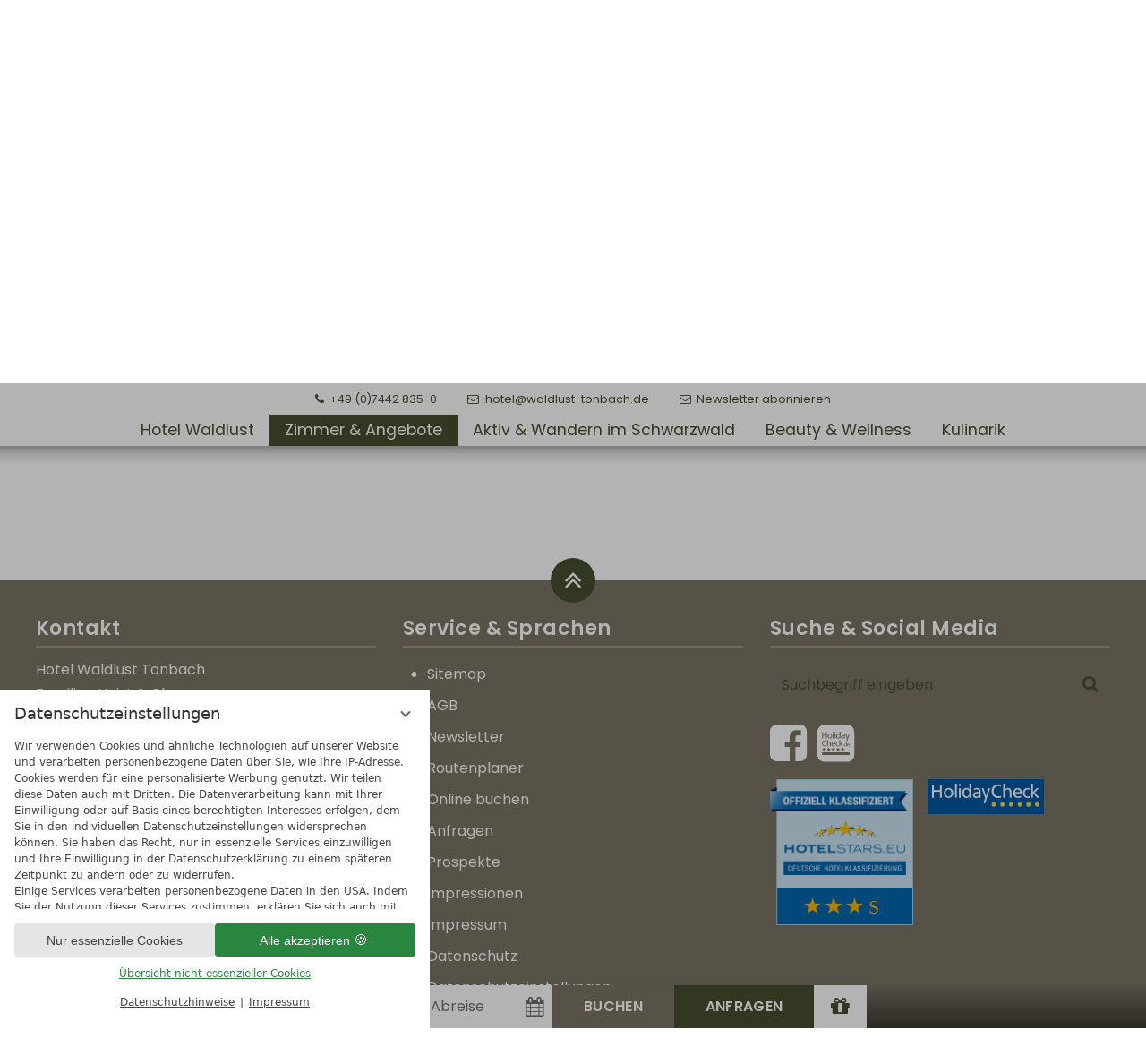

--- FILE ---
content_type: text/html; charset=UTF-8
request_url: https://www.waldlust-tonbach.de/de/zimmer-angebote/hotel-zimmer-9806-doppelzimmer-waldseite-im-stammhaus.html
body_size: 23972
content:
<!DOCTYPE html>
<html xmlns="http://www.w3.org/1999/xhtml" lang="de" class="no-touchevents" xml:lang="de"><head><meta http-equiv="Content-Type" content="text/html; charset=UTF-8" /><script data-rel="consentmanager">window.dataLayer = window.dataLayer || []; window.gtag = window.gtag || function(){dataLayer.push(arguments);}; gtag('consent', 'default', { 'ad_storage': 'denied', 'ad_user_data': 'denied', 'ad_personalization': 'denied', 'analytics_storage': 'denied' });</script><title>Hotel in Baiersbronn » Zimmer &amp; Angebote - Hotel Waldlust Tonbach</title><meta name="description" content="Zimmer &amp; Angebote für Ihren Urlaub in Baiersbronn im Schwarzwald. Urlaubs-Angebote im Hotel Waldlust Tonbach, ob Kurzurlaub oder länger ➔ Hier finden Sie passende Zimmer &amp; Angebote" /><meta name="robots" content="index, follow, noodp, noydir" /><meta name="generator" content="Condeon 2.4" /><link rel="canonical" href="https://www.waldlust-tonbach.de/de/zimmer-angebote/hotel-zimmer-9806-doppelzimmer-waldseite-im-stammhaus.html" /><meta name="viewport" content="initial-scale=1" /><meta property="og:title" content="Hotel in Baiersbronn » Zimmer &amp; Angebote, Hotel Waldlust Tonbach" /><meta property="og:type" content="website" /><meta property="og:url" content="https://www.waldlust-tonbach.de/de/zimmer-angebote/hotel-zimmer-9806-doppelzimmer-waldseite-im-stammhaus.html" /><meta name="twitter:title" content="Hotel in Baiersbronn » Zimmer &amp; Angebote, Hotel Waldlust Tonbach" /><meta name="twitter:card" content="summary_large_image" /><meta name="og:description" content="Zimmer &amp; Angebote für Ihren Urlaub in Baiersbronn im Schwarzwald. Urlaubs-Angebote im Hotel Waldlust Tonbach, ob Kurzurlaub oder länger ➔ Hier finden Sie passende Zimmer &amp; Angebote" /><meta name="twitter:description" content="Zimmer &amp; Angebote für Ihren Urlaub in Baiersbronn im Schwarzwald. Urlaubs-Angebote im Hotel Waldlust Tonbach, ob Kurzurlaub oder länger ➔ Hier finden Sie passende Zimmer &amp; Angebote" /><link rel="shortcut icon" type="image/x-icon" href="/static/template-1885/i/favicon/favicon.ico" /><meta name="msapplication-TileColor" content="#464e2e" /><meta name="theme-color" content="#464e2e" /><link rel="stylesheet" type="text/css" href="/(cms)/module/pass/5/combine/[base64]%3D%3D.5032042683b1.1767341961.css" /><link rel="stylesheet" type="text/css" data-rel="osm-map" href="/(cms)/module/pass/5/combine/eJyNjLEKgDAMBX9HB_MQXMSviWmEStoKSf9fHdydjoPjMEjxEaWlbgoPjixIenC3gLQaWgOWd8fpMOXDNKaZVlo-I3Hf8GdT-MITvyRT9xvXuyzo.d0bfea2cf9a4.1767341961.css" /><link rel="apple-touch-icon" sizes="180x180" href="/static/template-1885/i/favicon/apple-touch-icon.png" /><link rel="icon" type="image/png" sizes="32x32" href="/static/template-1885/i/favicon/favicon-32x32.png" /><link rel="icon" type="image/png" sizes="16x16" href="/static/template-1885/i/favicon/favicon-16x16.png" /><link rel="manifest" href="/static/template-1885/i/favicon/site.webmanifest" /><link rel="mask-icon" href="/static/template-1885/i/favicon/safari-pinned-tab.svg" color="#464E2E" /><link href="https://fonts-api.viomassl.com/css2?family=Birthstone&amp;family=Merriweather&amp;family=Poppins:ital,wght@0,400;0,600;1,400&amp;display=swap" rel="stylesheet" type="text/css" /><link rel="preconnect" href="https://fonts-api.viomassl.com" /><link rel="stylesheet" type="text/css" href="https://cst-client-channel-320-wdla.viomassl.com//vri.php?vri_id=7215&amp;css" /><style type="text/css">#gidm44833164435920 .slides:before, #gidm44833164435920 .slides:after { content:" ";display: table; } #gidm44833164435920 .slides:after{ clear: both; } #gidm44833164435920 .slide { position: relative; z-index: 0; display: none; } #gidm44833164435920 img.slide-img { position: absolute; top: 0; left: 0; width: 100%; height: 100%; z-index: -1; object-fit: cover; } #gidm44833164435920 .slide:first-child { display: block; } #gidm44833164435920 .slide:before { content: ''; display: block; padding-bottom: 56.25%; } @media (max-width:640px) { #gidm44833164435920 .slide:before { padding-bottom: 100%; } }</style><style type="text/css">div.social-media-source-icon-facebook a {background-image: url("/(cms)/module/static/customer/2/content/social_media/i/icons/3/48/facebook.png");height:48px; width:48px;}div.social-media-source-icon-holidaycheck a {background-image: url("/(cms)/module/static/customer/2/content/social_media/i/icons/3/48/holidaycheck.png");height:48px; width:48px;}</style><style type="text/css" data-type="map-css">#cms_map_1379567{padding-bottom: 25%} #cms_map_1379567.cms-map-expanded{padding-bottom: 37.5%} @media (max-width: 63.999em) { #cms_map_1379567{padding-bottom: 37.5%} }</style><style type="text/css">
/**/
        @media (max-width: 959px) {
                #header .header-widget .widget-title {
                        display: none;
                }
                #header .header-widget .widget-button-book input,
                #header .header-widget .widget-button-inquire input {
                        display: inline-block;
                        -webkit-appearance: none;
                        -moz-appearance: none;
                        border: none;
                        background: none;
                        font-size: 100%;
                        color: white;
                        border-radius: 0;
                        margin: 0;
                        padding: 0 0 0 10px;
                        vertical-align: middle;
                        text-transform: uppercase;
                        cursor: pointer;
                }
                #header .header-widget .widget-button-inquire {
                        display: inline-block !important;
                }
                #header .header-widget .widget-button-book::before,
                #header .header-widget .widget-button-inquire::before {
                        vertical-align: middle;
                        line-height: 2;
                        font-size: 100%;
                }
                #header .header-widget .widget-button-book,
                #header .header-widget .widget-button-inquire {
                        padding: 0 0 0 16px;
                }
                #header label.custom-voucher {
                        padding: 0 10px 0 0;
                        text-transform: uppercase;
                }
                #header label.custom-voucher a::before {
                        padding: 0 10px 0 0;
                }
        }
        
        @media (max-width: 479px) {
                #main .grp-mem h1 {
                        font-size: 1.5em;
                        line-height: normal;
                }
                #main .grp-mem h2 {
                        font-size: 1.33em;
                        line-height: normal;
                }
                #main .grp-mem h3 {
                        font-size: 1.25em;
                        line-height: normal;
                }
        }
/**/
</style><style data-rel="condeon-consentmanager">:root { --tracking-consent-background: #fff; --tracking-consent-text: #444; --tracking-consent-title: #333; --tracking-consent-accent: #28863e; --tracking-consent-accent-hover: #46c864; --tracking-consent-grayed: rgba(0,0,0,0.1); --tracking-consent-footer: #444; } @media (prefers-contrast: more) { :root { --tracking-consent-accent: #186329; } } #condeon-consentmanager { position: fixed; top: auto; left: 0; right: auto; bottom: 0; inset-inline: 0 auto; z-index: 9999; background: #fff; background: var(--tracking-consent-background); border: none; color: #666; color: var(--tracking-consent-text); font-family: var(--tracking-consent-font, system-ui); font-size: 1rem; letter-spacing: 0; padding: 1em; max-height: 100vh; max-height: 100dvh; overflow-y: auto; overscroll-behavior: contain; box-sizing: border-box; line-height: normal; max-width: 30rem; max-width: min(100svw, 30rem); } #condeon-consentmanager::backdrop { position: fixed; top: 0; left: 0; height: 100%; width: 100%; z-index: 9998; background: black; opacity: 0.3; transition: opacity 1s; pointer-events: none; } @starting-style { #condeon-consentmanager::backdrop { opacity: 0; } } #condeon-consentmanager .consent-buttons { margin: 1rem 0 0.5rem; } @media (min-width: 25em) { #condeon-consentmanager[data-mode="minimized"] .consent-buttons, #condeon-consentmanager[data-mode="normal"] .consent-buttons { display: flex; flex-direction: row-reverse; gap: 0.5rem; } #condeon-consentmanager[data-mode="minimized"] .consent-buttons p, #condeon-consentmanager[data-mode="normal"] .consent-buttons p { flex: 1 1 50%; margin: 0; } } #condeon-consentmanager .consentmanager-icon { position: absolute; top: 0; right: 0; color: inherit; font-family: inherit; font-size: 1em; border: 0; padding: .25em; background: none; -webkit-appearance: none; -moz-appearance: none; appearance: none; cursor: pointer; } [dir="rtl"] #condeon-consentmanager .consentmanager-icon { right: auto; left: 0; } #condeon-consentmanager .consentmanager-icon svg { display: block; } #condeon-consentmanager .consentmanager-minimize { display: block; padding: 0.75rem; } #condeon-consentmanager .consentmanager-dismiss circle { stroke: transparent; fill: transparent; stroke-width: 2px; } #condeon-consentmanager .consentmanager-dismiss:hover circle, #condeon-consentmanager .consentmanager-dismiss:focus-visible circle { animation: circleDashArray .5s forwards; } #condeon-consentmanager .consentmanager-icon path { stroke: #666; fill: transparent; stroke-width: 2px; } @keyframes circleDashArray { from { stroke: #666; strole: var(--tracking-consent-text); stroke-dasharray: 0 22 0 22; } to { stroke: #666; strole: var(--tracking-consent-text); stroke-dasharray: 22 0 22 0; } } #condeon-consentmanager h3.consent-head { color: #333; color: var(--tracking-consent-title); font-size: 18px; font-weight: normal; margin: 0 0 .5em; text-transform: none; } #condeon-consentmanager p { margin: .5rem 0; text-transform: none; } #condeon-consentmanager .consent-text { max-height: 12.4375rem; overflow: hidden; overflow-y: auto; scrollbar-color: #28863e white; scrollbar-color: var(--tracking-consent-accent) white; scrollbar-width: thin; overscroll-behavior: contain; } @media (max-height: 20em) { #condeon-consentmanager .consent-text { max-height: 5.75rem; } } #condeon-consentmanager .consent-text::-webkit-scrollbar { width: 4px; } #condeon-consentmanager .consent-text::-webkit-scrollbar-thumb { background: #28863e; background: var(--tracking-consent-accent); } #condeon-consentmanager .consent-text p { padding-right: 0.5rem; } #condeon-consentmanager .consent-text p { font-size: .75em; line-height: 1.5; } #condeon-consentmanager .consent-edit-hint { font-size: .75em; font-weight: bold; margin: 1rem 0; display: flex; align-items: center; } #consent-save-override, #condeon-consentmanager .consent-edit-hint-custom { display: none; } #condeon-consentmanager .consent-edit-hint-custom a { text-decoration: underline; text-transform: none; background: none; color: var(--tracking-consent-accent); } #condeon-consentmanager .consent-edit-hint::before { color: #28863e; color: var(--tracking-consent-accent); content: 'i'; width: 1em; height: 1em; font-weight: 400; text-align: center; display: inline-block; border: 1px solid; border-radius: 50%; line-height: 1; margin-right: 0.5em; font-size: 0.75em; } #condeon-consentmanager .consent-button button { display: flex; justify-content: center; align-items: center; border: 0; box-sizing: border-box; line-height: normal; width: 100%; font-size: 0.875em; color: #666; color: var(--tracking-consent-text); background-color: #efefef; background-color: var(--tracking-consent-grayed); border-radius: .25em; padding: .75em; cursor: pointer; text-decoration: none; -webkit-appearance: none; -moz-appearance: none; appearance: none; transition: all .4s; text-transform: none; } #condeon-consentmanager .consent-button button.consentmanager-accent { color: #fff; background: #28863e; background: var(--tracking-consent-accent); } #condeon-consentmanager .consent-button :is(button.consentmanager-accent:hover, button.consentmanager-accent:focus) { background: #46c864; background: var(--tracking-consent-accent-hover); } #condeon-consentmanager .condeon-consentmanager-emoji::before { content: '🍪'; font-size: 1rem; line-height: 1; padding: 0 0.25em; } #condeon-consentmanager .consent-link button { display: flex; justify-content: center; box-sizing: border-box; width: 100%; border: 0; font-size: .75em; padding: .5em; color: rgb(40, 167, 69); background: none; cursor: pointer; text-decoration: underline; font-weight: 700; -webkit-appearance: none; -moz-appearance: none; appearance: none; } #condeon-consentmanager .consent-text-overview { margin: 1rem 0; font-size: 0.75em; } #condeon-consentmanager .consent-custom-overview ul { margin: 1rem 0; } #condeon-consentmanager .consent-custom-overview li { font-size: 0.75em; position: relative; padding-left: 38px; } #condeon-consentmanager .consent-custom-overview li:not(:first-child) { margin-top: 0.5em; } #condeon-consentmanager .consent-custom-overview label { cursor: pointer; } #condeon-consentmanager .consent-custom-overview input { height: 1px; overflow: hidden; width: 1px; position: absolute; clip: rect(1px, 1px, 1px, 1px); clip-path: inset(50%); white-space: nowrap; } #condeon-consentmanager .consent-custom-overview svg { position: absolute; left: 0; } .consentmanager-code:focus + svg { outline: 2px solid var(--tracking-consent-accent); border-radius: 100px; } #condeon-consentmanager .consent-custom-overview path, #condeon-consentmanager .consent-custom-overview circle { transition: all 0.2s; } #condeon-consentmanager .consent-custom-overview path { stroke: #28863e; stroke: var(--tracking-consent-accent); stroke-width: 1; fill: transparent; } #condeon-consentmanager .consent-custom-overview circle { fill: #28863e; fill: var(--tracking-consent-accent); } #condeon-consentmanager .consent-custom-overview :not(:checked) + svg path { stroke: #999999; } #condeon-consentmanager .consent-custom-overview :not(:checked) + svg circle { fill: #999999; } #condeon-consentmanager .consent-custom-overview input:checked + svg circle { cx: 22.5px; } #condeon-consentmanager .consent-custom-overview [data-selectable="no"] svg { cursor: not-allowed; opacity: 0.5; } #condeon-consentmanager .consent-custom-overview [data-selectable="no"] svg path { stroke: #999999; } #condeon-consentmanager .consent-custom-overview [data-selectable="no"] svg circle { fill: #999999; cx: 22.5px; } #condeon-consentmanager .provider-info { display: block; font-style: normal; opacity: 0.75; font-size: .875em; } #condeon-consentmanager .consent-custom-links { text-align: center; margin-top: 0.75rem; } #condeon-consentmanager .consent-custom-links a.consentmanager-accent, #condeon-consentmanager .consent-custom-links a.consentmanager-accent:hover { display: block; font-size: 0.75em; color: ; color: var(--tracking-consent-accent); text-decoration: underline; } #condeon-consentmanager .consent-footer { text-align: center; font-size: .75em; color: #666; color: var(--tracking-consent-footer); margin: 0.75rem 0 0; } #condeon-consentmanager .consent-footer p { margin: 0; } #condeon-consentmanager .consent-footer a, #condeon-consentmanager .consent-footer a:hover { color: inherit; text-decoration: underline; } #condeon-consentmanager .consent-footer span.consent-link-separator:before { display: inline-block; content: "|"; padding: .5em; color: #666; color: var(--tracking-consent-footer); } #condeon-consentmanager[data-mode="normal"] .consent-intro-custom, #condeon-consentmanager[data-mode="normal"] .consent-custom-overview, #condeon-consentmanager[data-mode="normal"] #consent-custom-link-back, #condeon-consentmanager[data-mode="normal"] ~ #condeon-consentmanager-edit, #condeon-consentmanager[data-mode="minimized"] .consent-text, #condeon-consentmanager[data-mode="minimized"] .consent-intro-custom, #condeon-consentmanager[data-mode="minimized"] .consent-custom-overview, #condeon-consentmanager[data-mode="minimized"] .consent-custom-links, #condeon-consentmanager[data-mode="minimized"] .consent-footer, #condeon-consentmanager[data-mode="hidden"], #condeon-consentmanager[data-mode="customize"] .consent-intro-normal, #condeon-consentmanager[data-mode="minimized"] .consent-buttons, #condeon-consentmanager[data-mode="customize"] #consent-custom-link { display: none; } #condeon-consentmanager[data-mode="minimized"] { display: block; overflow-y: hidden; } #condeon-consentmanager[data-mode="minimized"]::backdrop { opacity: 0; } #condeon-consentmanager[data-mode="customize"] .consent-buttons { margin-top: 0.5rem; } #condeon-consentmanager[data-mode="minimized"] h3.consent-head { margin: 0; padding-right: 2.625rem; } #condeon-consentmanager[data-mode="minimized"] .consentmanager-minimize { top: 50%; transform: translateY(-50%) rotate(180deg); } #condeon-consentmanager[data-mode="minimized"] { box-shadow: 0 0 1rem rgba(0,0,0,0.5); } :where(#condeon-consentmanager) :focus-visible { outline: 2px solid var(--tracking-consent-accent); }</style><script type="text/javascript">
						(function(w,d,s,g,n,a,m) {
							w['TAOObject'] = n; w[n] = w[n] || function() {(w[n].q = w[n].q || []).push(arguments)}; a = d.createElement(s), m = d.getElementsByTagName(s)[0]; a.async = 1; a.src = g; m.parentNode.insertBefore(a, m)
						})(window, document, 'script', 'https://observare.de/tracking/static/js/tao-track-simple.min.js?v=16', 'tao');
					</script><meta property="og:image" content="https://www.waldlust-tonbach.de/(cms)/media/resize/1024x683c/1503771" /><meta name="twitter:image" content="https://www.waldlust-tonbach.de/(cms)/media/resize/1024x683c/1503771" /><meta property="og:image" content="https://www.waldlust-tonbach.de/(cms)/media/resize/1024x713c/1503781" /></head><body data-farbschema="2022" class="browser-chrome browser-chrome-131"><div id="site" class="site subnav-true" data-page-level="1" data-template="1885" data-special-page="header-half" data-variant="A" data-autoscroll="main"><header id="header" class="header" data-variant="B" data-variant-logo="D"><div class="waldlust"><a href="/"><svg xmlns="http://www.w3.org/2000/svg" xmlns:xlink="http://www.w3.org/1999/xlink" version="1.1" id="Ebene_1" x="0px" y="0px" viewBox="0 0 161 103.9" style="enable-background:new 0 0 161 103.9;" xml:space="preserve">

	


<g>
	<path d="M127.5,51.8l-4.2-3.1l-4.2,3.1l1.6-5l-4.2-3.1l5.2,0l1.6-5l1.6,5l5.2,0l-4.2,3.1L127.5,51.8z"></path>
</g>
<g>
	<path d="M110.5,51.8l-4.2-3.1l-4.2,3.1l1.6-5l-4.2-3.1l5.2,0l1.6-5l1.6,5l5.2,0l-4.2,3.1L110.5,51.8z"></path>
</g>
<g class="Tonbach">
	<defs>
		<path id="SVGID_1_" d="M44.3,94.4v1.5l0.5-0.2c0.1,0,0.2-0.1,0.3-0.1h0h1.4v7.4c0,0.1,0,0.2-0.1,0.3l-0.2,0.4H48l-0.2-0.4    c0-0.1-0.1-0.3-0.1-0.3v-7.4h1.4h0c0.1,0,0.2,0,0.3,0.1l0.5,0.2v-1.5H44.3z"></path>
	</defs>
	<use xlink:href="#SVGID_1_" style="overflow:visible;"></use>
	<clipPath id="SVGID_2_">
		<use xlink:href="#SVGID_1_" style="overflow:visible;"></use>
	</clipPath>
</g>
<g class="Tonbach">
	<defs>
		<path id="SVGID_3_" d="M56.5,101.6c-0.6-0.7-1-1.6-1-2.6c0-1,0.4-1.9,1-2.6c0.6-0.7,1.5-1.1,2.5-1.1c1,0,1.9,0.4,2.5,1.1    c0.6,0.7,1,1.6,1,2.6c0,1-0.4,1.9-1,2.6c-0.6,0.7-1.5,1.1-2.5,1.1C58,102.7,57.1,102.3,56.5,101.6 M59,94.2    c-1.3,0-2.5,0.5-3.3,1.4c-0.8,0.9-1.4,2.1-1.4,3.4s0.5,2.5,1.4,3.4c0.8,0.9,2,1.4,3.3,1.4h0c1.3,0,2.5-0.5,3.3-1.4    c0.8-0.9,1.4-2.1,1.4-3.4s-0.5-2.5-1.4-3.4C61.5,94.8,60.3,94.2,59,94.2L59,94.2z"></path>
	</defs>
	<use xlink:href="#SVGID_3_" style="overflow:visible;"></use>
	<clipPath id="SVGID_4_">
		<use xlink:href="#SVGID_3_" style="overflow:visible;"></use>
	</clipPath>
</g>
<g class="Tonbach">
	<defs>
		<path id="SVGID_5_" d="M75.1,94.8l0.2-0.4h-1.7l0.1,0.4c0,0.1,0.1,0.3,0.1,0.3v5.6l-4.6-6.5H69h-0.3v8.7c0,0.1,0,0.2-0.1,0.3    l-0.2,0.4h1.7l-0.2-0.4c0-0.1-0.1-0.3-0.1-0.3v-5.5l4.6,6.5h0.2H75v-8.7C75,95.1,75,95,75.1,94.8"></path>
	</defs>
	<use xlink:href="#SVGID_5_" style="overflow:visible;"></use>
	<clipPath id="SVGID_6_">
		<use xlink:href="#SVGID_5_" style="overflow:visible;"></use>
	</clipPath>
</g>
<g class="Tonbach">
	<defs>
		<path id="SVGID_7_" d="M81.8,95.7c0.3-0.2,0.7-0.3,1.1-0.3h0h0c0.5,0,1,0.2,1.3,0.5c0.3,0.3,0.6,0.7,0.6,1.2    c0,0.3-0.1,0.6-0.2,0.8c-0.2,0.2-0.4,0.4-0.7,0.5l-0.7,0.3l0.7,0.3c0.4,0.2,0.8,0.3,1.1,0.6c0.3,0.3,0.5,0.6,0.5,1.1    c0,0.7-0.3,1.1-0.6,1.4c-0.4,0.3-1,0.5-1.6,0.5h0h-1.3V95.7z M81.9,94.4c-0.3,0.1-0.5,0.1-0.6,0.1h0h0c-0.1,0-0.3-0.1-0.4-0.1l0,0    l0,0l-0.4-0.2v8.7c0,0.1,0,0.2-0.1,0.3l-0.2,0.4h3h0c1.2,0,2-0.4,2.6-1c0.6-0.6,0.8-1.4,0.8-2.1c0-0.8-0.4-1.7-1.1-2.2    c0.3-0.4,0.4-0.8,0.4-1.3c0-0.9-0.4-1.6-1-2.1c-0.6-0.5-1.4-0.8-2.2-0.8C82.5,94.2,82.2,94.3,81.9,94.4"></path>
	</defs>
	<use xlink:href="#SVGID_7_" style="overflow:visible;"></use>
	<clipPath id="SVGID_8_">
		<use xlink:href="#SVGID_7_" style="overflow:visible;"></use>
	</clipPath>
</g>
<g class="Tonbach">
	<defs>
		<path id="SVGID_9_" d="M94.7,96.8l1.5,3.2h-2.7L94.7,96.8z M94.7,94.2h-0.2l-3.3,8.1v0c-0.1,0.2-0.1,0.3-0.2,0.5    c-0.1,0.2-0.2,0.3-0.2,0.3l-0.6,0.5h2.3l-0.1-0.4l-0.1-0.2l0-0.1l0,0l0.7-1.8h3.7l0.8,1.9l0,0.1l-0.2,0.6h2.1l-0.4-0.5l-0.1-0.2    l-3.9-8.8H94.7z"></path>
	</defs>
	<use xlink:href="#SVGID_9_" style="overflow:visible;"></use>
	<clipPath id="SVGID_10_">
		<use xlink:href="#SVGID_9_" style="overflow:visible;"></use>
	</clipPath>
	
</g>
<g class="Tonbach">
	<defs>
		<path id="SVGID_11_" d="M109.2,94.5L109.2,94.5L109.2,94.5l-0.2,0h0c-0.1,0-0.3-0.1-0.5-0.1c-0.2-0.1-0.5-0.1-1-0.1h0    c-0.9,0-2,0.4-2.9,1.1c-0.9,0.8-1.6,2-1.6,3.7c0,1.7,0.7,2.9,1.6,3.7c0.9,0.8,2,1.1,2.9,1.1c0.4,0,0.8-0.1,1-0.2    c0.3-0.1,0.5-0.1,0.5-0.1h0l0.2,0l0.4,0.1V102l-0.4,0.2c-0.5,0.3-1.1,0.5-1.7,0.5h0h0c-0.5,0-1.4-0.2-2-0.8    c-0.7-0.6-1.3-1.5-1.3-2.9c0-1.4,0.6-2.3,1.3-2.9c0.7-0.6,1.5-0.8,2-0.8h0c0.6,0,1.2,0.2,1.7,0.5l0.5,0.3v-2.1L109.2,94.5z"></path>
	</defs>
	<use xlink:href="#SVGID_11_" style="overflow:visible;"></use>
	<clipPath id="SVGID_12_">
		<use xlink:href="#SVGID_11_" style="overflow:visible;"></use>
	</clipPath>
</g>
<g class="Tonbach">
	<defs>
		<path id="SVGID_13_" d="M119.5,94.4l0.1,0.4c0,0.1,0.1,0.3,0.1,0.3v3.3H116v-3.3c0-0.1,0-0.2,0.1-0.3l0.1-0.4h-1.7l0.2,0.4    c0,0.1,0.1,0.3,0.1,0.3v7.8c0,0.1,0,0.2-0.1,0.3l-0.2,0.4h1.7l-0.1-0.4c0-0.1-0.1-0.3-0.1-0.3v-3.3h3.8v3.3c0,0.1,0,0.2-0.1,0.3    l-0.2,0.4h1.7l-0.1-0.4c0-0.1-0.1-0.3-0.1-0.3v-7.8c0-0.1,0-0.2,0.1-0.3l0.1-0.4H119.5z"></path>
	</defs>
	<use xlink:href="#SVGID_13_" style="overflow:visible;"></use>
	<clipPath id="SVGID_14_">
		<use xlink:href="#SVGID_13_" style="overflow:visible;"></use>
	</clipPath>
</g>
<path d="M17.2,56.5c-0.4,0.5-0.6,0.8-0.6,1.4c0,0.6,0.2,1.2,0.3,1.6l5.5,16.1h0.1l5.3-15c0.3-1,0.8-2.3,0.8-2.9  c0-0.5-0.3-0.9-0.5-1.2h6.6c-0.5,0.6-1.1,1.4-1.4,2.2L26,78.4c-0.4,1-0.8,2.3-0.8,2.9c0,0.5,0.3,0.9,0.5,1.2h-5.2l-3.3-9.6h-0.1  l-1.6,5.5c-0.3,1.1-0.8,2.3-0.8,2.9c0,0.5,0.3,0.9,0.5,1.2H10L1.4,58.6C1.1,57.8,0.5,57,0,56.5h6.6c-0.3,0.3-0.5,0.7-0.5,1.2  c0,0.7,0.5,2,0.8,2.9l5.1,15h0.1l2.6-8.6l-3-8.5c-0.3-0.7-0.6-1.5-1.2-2H17.2z"></path>
<path d="M36.5,77L36,78.4c-0.4,1-0.8,2.3-0.8,2.9c0,0.5,0.3,0.9,0.5,1.2H29c0.5-0.5,1.1-1.4,1.4-2.2l7.4-19.8c0.4-1,0.8-2.3,0.8-2.9  c0-0.5-0.3-0.9-0.5-1.2h5.3l9.3,23.9c0.3,0.8,0.8,1.6,1.4,2.2h-6.7c0.3-0.3,0.5-0.7,0.5-1.2c0-0.7-0.5-2-0.8-2.9L46.5,77H36.5z   M45.1,72.7l-3.6-10.6h-0.1l-3.3,10.6H45.1z"></path>
<path d="M61.7,56.5c-0.5,0.3-0.9,0.8-0.9,1.5v20.3h6.3c1.3,0,2-0.4,2.5-1.2v5.5H55c0.5-0.3,0.9-0.8,0.9-1.5V57.9  c0-0.7-0.4-1.1-0.9-1.5H61.7z"></path>
<path d="M101.5,56.5c-0.5,0.3-0.9,0.8-0.9,1.5v20.3h6.3c1.3,0,2-0.4,2.5-1.2v5.5H94.8c0.5-0.3,0.9-0.8,0.9-1.5V57.9  c0-0.7-0.4-1.1-0.9-1.5H101.5z"></path>
<path d="M110.7,74.6V57.9c0-0.7-0.4-1.1-0.9-1.5h6.7c-0.5,0.3-0.9,0.8-0.9,1.5v15.3c0,3.3,1.5,5.2,4.2,5.2c2.7,0,4.2-2,4.2-5.2V57.9  c0-0.7-0.4-1.1-0.9-1.5h6.7c-0.5,0.3-0.9,0.8-0.9,1.5v16.6c0,3.8-3.3,8.6-9.1,8.6C114,83.1,110.7,78.4,110.7,74.6"></path>
<path d="M142.1,62.9L142.1,62.9c-0.9-1.7-2.1-2.7-4.1-2.7c-1.4,0-2.2,0.9-2.2,2c0,3.7,9,4.4,9,12.5c0,5.2-3.7,8.4-8.9,8.4  c-0.8,0-1.6-0.1-2.3-0.3c-0.7-0.1-1.2-0.3-1.5-0.3c-0.6,0-0.9,0.3-1.2,0.6v-7.6h0.1c1.1,2,2.8,3,4.8,3c2.5,0,4.3-1.5,4.3-4  c0-5.2-9-4.8-9-12.3c0-3.8,2.9-6.4,6.7-6.4c0.6,0,1.2,0.1,1.7,0.3c0.6,0.1,1,0.3,1.3,0.3c0.5,0,1-0.2,1.4-0.6V62.9z"></path>
<path d="M161,56.5v5.8c-0.3-0.8-0.8-1.5-3.6-1.5h-2v20.3c0,0.7,0.4,1.1,0.9,1.5h-6.7c0.5-0.3,0.9-0.8,0.9-1.5V60.8h-2  c-2.7,0-3.3,0.7-3.6,1.5v-5.8H161z"></path>
<g>
	<path d="M78.7,46.6L78.7,46.6C78.8,46.6,78.8,46.6,78.7,46.6L78.7,46.6z"></path>
	<path d="M85,1.4c0.1-0.1,0.4-0.4,0.2-0.8l0,0C85,0.2,84.8,0,84.5,0c-0.6-0.1-1.2,0.3-1.6,0.7l-0.2,0.2l0.2,0.2   c-0.4,0.5-0.6,1.1-0.8,1.6c-0.2,0.4-0.3,0.8-0.5,1.2l0,0.1c0,0.1-0.1,0.2-0.1,0.3c-0.1,0.2-0.2,0.5-0.1,0.7   c-0.1,0.1-0.2,0.1-0.3,0.3l-0.1,0l0,0.2c0,0,0,0.1,0,0.1l-0.5-0.1L80.7,6l0,0l0,0.2c0,0,0,0,0.1-0.1l0.1,0.2   c-0.2,0.1-0.4,0.2-0.5,0.3L80.1,7l0.1,0.1c0,0-0.1,0-0.1,0.1C80.1,7.2,80,7.3,80,7.6c0,0,0,0,0,0l-0.2,0.1l0.1,0.2l-0.4,0.1   l0.2,0.2l0,0v0.6c0,0,0,0,0,0l-0.4-0.2l0.2,0.8C79.2,9.6,79,9.8,79,10.1l0,0.1c-0.1,0-0.1,0-0.2,0.1l-0.1,0.1l-0.2,0v0.1l-0.4,0.2   l0.3,0.1c0,0,0,0,0,0l0.1,0.2V11l0,0c0,0-0.1,0-0.2,0.1l-0.3,0.2l0.2,0.2c0,0,0,0,0,0c-0.1,0.1-0.2,0.2-0.2,0.4h-0.2v0.5   c-0.1,0.1-0.3,0.1-0.3,0.3l-0.2,0.3l0,0c-0.1,0.1-0.1,0.1-0.1,0.3l0,0.3h0.1l0,0.1l-0.6,0.3l0.2,0.1c-0.1,0.1-0.2,0.2-0.2,0.4v0.1   l0.1,0.1c0,0,0,0,0.1,0.1l-0.1,0.1l0,0c-0.1,0-0.2,0.1-0.2,0.2c0,0,0,0.1,0,0.1c-0.2,0.2-0.2,0.5-0.2,0.6c0,0,0,0,0,0c0,0,0,0,0,0   l-0.7,0l0.4,0.4c-0.1,0.1-0.3,0.3-0.2,0.6c0,0,0-0.1,0-0.2l0.1,0.1l0,0.1l-0.2,0v0.3c0,0,0,0.1-0.1,0.1c-0.1,0.1-0.4,0.2-0.4,0.6   l-0.5-0.1l0.3,0.4l-0.2,0l0,0.3c0,0.1,0,0.2,0,0.4c0,0-0.1,0.1-0.1,0.1l-0.2,0.1l0,0.2c0,0.1,0,0.1,0,0.2c-0.2,0.1-0.4,0.2-0.4,0.6   v0.1c0,0,0,0,0,0c-0.1,0.1-0.1,0.2-0.1,0.2l-0.2,0v0.2c-0.1,0-0.2,0.1-0.2,0.2l-0.3,0.5H74l0,0l0,0c0,0,0,0,0,0.1l-0.5,0.1l0.2,0.2   c-0.1,0.1-0.1,0.2-0.1,0.2l-0.1,0.1l0,0c0,0,0,0,0,0l-0.1,0l0,0.1c-0.1,0.1-0.1,0.3-0.1,0.4c0,0,0-0.1,0.1-0.1l0,0.3l-0.2,0.2   l-0.3,0.2l0.1,0.1c0,0.1,0,0.1,0,0.1c0,0-0.1,0.1-0.1,0.1l-0.1,0.2l0.1,0.2c0,0,0,0,0,0c0,0,0,0,0,0c-0.1,0-0.3,0.1-0.4,0.3   l-0.1,0.2L71.8,24l0.4,0.3c-0.1,0.1-0.2,0.1-0.2,0.2l-0.3,0.4l0.2,0l-0.2,0.4l0,0c-0.1,0-0.1,0.1-0.2,0.1l0.1,0.1l-0.1,0.3L71.1,26   l0.1,0.2c-0.1,0-0.1,0.1-0.2,0.2l-0.2,0.3l0.3,0.1l0,0l0,0L70.9,27c0,0,0,0,0,0l0,0l0,0c0,0.1,0,0.1,0,0.2c-0.1,0-0.1,0.1-0.2,0.2   l0,0.2l0.1,0.1l-0.1,0.1c0,0-0.1,0.1-0.1,0.1c0,0-0.1,0.1-0.1,0.1L70.4,28L70,28.4l0.1,0.4l0,0l-0.2,0.2l0.1,0.1c0,0,0,0,0,0l0,0   l0,0.1c0,0,0,0.1,0,0.1c0,0,0,0.1-0.1,0.1c-0.1,0-0.1,0-0.2,0.1c-0.1,0.1-0.1,0.2-0.1,0.3v0.2l-0.1,0.1l0,0.1l-0.3-0.1l0.1,0.5   c0,0,0,0.1-0.1,0.2c-0.1,0.1-0.2,0.3-0.1,0.5l-0.1-0.1l-0.2,0.5l-0.2,0.6h0.1c0,0,0,0.1,0,0.1c0,0,0,0.1,0,0.1l-0.6,0.1l0.3,0.3   l-0.4,0.4l0.1,0c-0.1,0.1-0.2,0.2-0.1,0.3l0,0.2l0,0l-0.1,0.1l0,0.1c-0.1,0-0.1,0.1-0.1,0.1l-0.3,0.1l0.1,0.3l-0.3,0.3l0.1,0   L67,34.9l0.2,0.2L67,35.2l0,0.2l-0.3,0.1l0.1,0.3c0,0,0,0.1,0.1,0.1h-0.3l0.1,0.5c0,0,0,0,0,0c-0.1,0.1-0.3,0.2-0.3,0.5   c0,0,0,0,0,0.1H66l0.1,0.3C65.9,37.5,66,37.8,66,38l0,0l-0.1,0.1c-0.1,0.1-0.2,0.2-0.2,0.3c-0.1,0-0.1,0.1-0.1,0.1l-0.1,0.2   l0.1,0.1c-0.2,0.4-0.4,0.7-0.4,1.2l0,0.3c0,0,0,0.1-0.1,0.1l-0.4,0.2l0.1,0.1l-0.5,0.2l0.6,0.3l-0.1,0.1c0,0,0-0.1,0-0.1   c0,0,0,0-0.1,0.1c-0.1,0.1-0.2,0.2-0.2,0.3h-0.1l0,0.2l0,0l0,0c-0.1,0.1-0.3,0.2-0.2,0.5l0,0C64,42.5,64,42.7,64,42.9h-0.1l0,0.3   c0,0,0,0.1-0.1,0.2l0,0c-0.2,0.2-0.2,0.4-0.1,0.6l-0.4,0.2l0.4,0.3c0,0,0,0.1-0.1,0.1c-0.1,0.2-0.3,0.4-0.2,0.7   c0,0-0.1,0.1-0.1,0.2l-0.1,0.3l0.1,0L63.2,46l0.1,0c0,0.1,0,0.3,0,0.4c0,0,0,0.1,0,0.1l0,0.3h0.1c0.1,0.4,0.4,0.6,0.7,0.8   c0.1,0.1,0.2,0.1,0.3,0.2l0.1,0.1c0.1,0,0.2,0.1,0.3,0.1l0,0c0,0-0.1,0-0.1,0l-0.7-0.1l0.6,0.9l0.1,0c0.5,0.2,0.9,0.3,1.4,0.3   c0.7,0,1.5-0.2,2.1-0.4c0.3-0.1,0.7-0.2,1-0.3c0.5-0.1,1-0.3,1.4-0.6c0.4-0.2,0.8-0.5,1.3-0.5l0.1,0l0.1-0.1c0.1-0.1,0.4-0.5,0.3-1   c0,0,0.1,0,0.1,0c0.3-0.1,0.4-0.2,0.4-0.3c0-0.1,0.1-0.1,0.1-0.1l0.7-0.1l-0.6-0.4c0,0,0,0,0-0.2v-0.4l-1.6,0.4   c-0.1,0-0.3,0.1-0.4,0.1c-0.2,0.1-0.5,0.1-0.7,0.2c-0.6,0-1,0.2-1.3,0.5c-0.2,0-0.4,0.1-0.4,0.2L68.6,46l-0.1,0   c-0.4,0.1-0.8,0.2-1.2,0.3c-0.6,0.2-1.1,0.4-1.8,0.4l-0.1-0.2c0,0,0-0.1,0-0.1c0-0.1,0-0.1,0.1-0.2l0.3-0.2h-0.3c0,0,0,0,0,0l0,0   c0,0,0,0,0.1,0l-0.3-0.4l0-0.1c0,0,0,0,0,0c0,0,0,0,0,0l0-0.3l0.1-0.1l0.1-0.3l0.1,0.1l-0.1-0.3c0,0,0-0.1,0.1-0.1l0.3,0.1l0-0.3   c0.1,0,0.2-0.1,0.3-0.3c0-0.1,0-0.2,0-0.2l0.1,0l0-0.2c0-0.2,0-0.4-0.1-0.5l0-0.1c0.1,0,0.2-0.1,0.3-0.3l0.1-0.4l0,0l0-0.2l0.1,0   l0-0.1l0,0.1l0.3-0.4c0.1-0.1,0.1-0.2,0.1-0.3l0,0l0.1-0.1c0,0,0,0,0.1-0.1l0.3-0.2l-0.1-0.1c0,0,0,0,0-0.1l0.5-0.8l-0.1,0l0,0   l0-0.1c0,0,0,0,0,0c0.1-0.1,0.2-0.2,0.1-0.4c0,0,0,0,0,0l0.2-0.2L68.1,39c0,0,0-0.1,0-0.1l0,0l0,0c0.1-0.1,0.2-0.2,0.2-0.3   c0-0.1,0-0.1,0-0.2l0.1,0l0.1-0.1c0.2-0.2,0.2-0.4,0.2-0.5l0.2,0v-0.2c0.1-0.1,0.2-0.2,0.1-0.4c0,0,0,0,0,0l0.1-0.1   c0.2-0.1,0.2-0.3,0.2-0.4l0.1,0v-0.4c0.2-0.3,0.4-0.6,0.5-0.9c0.1-0.2,0.2-0.5,0.3-0.6c0.1-0.1,0.1-0.2,0.1-0.3l0.1,0v-0.7l0-0.1   c0,0,0,0,0,0c0.2,0,0.6-0.2,0.5-0.7c0,0,0-0.1,0.1-0.1c0.1-0.1,0.1-0.3,0.1-0.5c0.4-0.6,0.7-1.3,1-2c0.3-0.6,0.6-1.3,0.9-1.9   c0.9-2.2,1.9-4.4,2.9-6.4c0.2-0.6,0.4-1.2,0.7-1.7c0.3-0.6,0.6-1.2,0.8-1.8c0.1-0.1,0.2-0.2,0.2-0.4c0,0,0,0,0,0   c0.3-0.4,0.5-0.9,0.7-1.4c0.1-0.4,0.3-0.7,0.5-1.1l0.1-0.2c0.1-0.2,0.2-0.4,0.3-0.5l0.1-0.1l0-0.1c0-0.3,0.2-0.6,0.4-0.9   c0.2-0.4,0.4-0.8,0.4-1.2C81,11,81.6,9.4,82.1,8c0.4-0.8,0.7-1.6,1-2.4c0.5-1.4,1.1-2.8,1.9-4C84.9,1.5,85,1.4,85,1.4z M83.6,1.4   L83.6,1.4l0.1-0.1c0,0,0,0,0,0C83.7,1.4,83.7,1.4,83.6,1.4C83.6,1.4,83.6,1.4,83.6,1.4z M65.2,43.4C65.2,43.4,65.2,43.4,65.2,43.4   C65.2,43.4,65.3,43.4,65.2,43.4C65.3,43.4,65.2,43.4,65.2,43.4z M72,25c0,0.1,0,0.1,0,0.2l-0.1,0.1l0,0l0-0.3L72,25z"></path>
	<path d="M93.1,29.4c0-0.3-0.1-0.5-0.1-0.8c-0.1-1-0.2-2-0.7-2.9c0-0.4-0.2-0.7-0.3-1c-0.1-0.2-0.2-0.4-0.2-0.6   c-0.1-0.2-0.2-0.4-0.3-0.7c-0.2-0.5-0.5-0.9-0.6-1.4l0-0.1l-0.1-0.1c-0.1-0.1-0.3-0.4-0.6-1L89,18.4c-0.7-1.5-1.3-3.1-1.8-4.7   l-0.9-3.3l-0.5-2.6c0-0.3-0.1-0.5-0.2-0.8c0,0,0,0,0-0.1l0.1-0.6c0.1-0.3,0.1-0.6,0.1-0.8c0-0.4,0-0.7,0.1-1l0-0.1   c0-0.5-0.5-0.6-0.6-0.6l-0.2,0l-0.1,0c-0.5,0.2-0.6,0.6-0.6,1c0,0.2-0.1,0.3-0.1,0.4l0,0.1l0,0.1c0,0.8,0.1,1.7,0.2,2.5l0.1,0.6   c-0.1,0.4,0,0.8,0.2,1.3c0.1,0.3,0.2,0.6,0.2,0.9l0,0.2l0.1,0c0,0.2,0,0.3,0,0.4c0,0.2,0.1,0.4,0.2,0.6c0,0,0.1,0.1,0.1,0.1   l-0.2,0.3l0.3,0.1c0,0.1,0,0.1,0.1,0.1c0,0.4,0.1,0.7,0.2,0.9c0,0.1,0,0.2,0.1,0.3c0,0,0,0.1,0,0.1c0,0,0,0,0,0l-0.1,0.2l0.2,0.2   c0.1,0.1,0.1,0.2,0.1,0.3c0,0.1,0,0.3,0.2,0.5c0,0.2,0.1,0.4,0.1,0.6c0,0.1,0.1,0.1,0.1,0.2l0,0.1l0.1,0.1c0,0.1,0,0.3,0.2,0.5   c0,0,0,0,0,0l-0.2,0.1l0.3,0.2c0,0,0.1,0.2,0.1,0.2c0,0,0,0,0,0l-0.1,0.1l0.3,0.3c0,0,0,0,0,0c0,0.1,0,0.3,0.2,0.4   c0,0.1,0.1,0.3,0.1,0.4c0.1,0.2,0.1,0.5,0.3,0.7c0.1,0.1,0.2,0.3,0.3,0.5c0.1,0.2,0.2,0.3,0.3,0.5l0.1,0.1c0.2,0.4,0.4,0.8,0.6,1.2   c0.4,0.9,0.8,1.8,1.2,2.7c0.3,0.8,0.8,1.9,0.9,2.8h-0.3l0.3,0.4l0,0.1c0.2,0.5,0.2,1.1,0.2,1.6c0,0.2,0,0.4,0,0.6   c-0.1,0.3-0.1,0.7-0.1,1c0,0.5,0,0.7-0.2,1l-0.1,0.2l0.1,0.2c0,0.1,0,0.3-0.1,0.6l0,0.1c0,0.1,0,0.2,0,0.3c0,0.2-0.1,0.5-0.1,0.7   c0,0-0.1,0.1-0.1,0.1c0,0.1-0.1,0.1-0.1,0.2l-0.1,0l0,0.2c-0.1,0.5-0.2,0.9-0.4,1.4c-0.1,0.4-0.3,0.8-0.4,1.2l-0.1,0.1   c0,0,0,0.1,0,0.1c-0.1,0.2-0.1,0.3-0.1,0.5c-0.2,0.2-0.3,0.7-0.4,1l0,0.2l0,0c-0.1,0.1-0.3,0.2-0.3,0.5c-0.1,0.1-0.1,0.2,0,0.3   c-0.1,0.1-0.2,0.2-0.2,0.5l0,0.1c-0.1,0.2-0.1,0.4-0.1,0.6c-0.3,0.2-0.3,0.6-0.4,0.9c0,0.1-0.1,0.2-0.1,0.4   c-0.1,0.6-0.3,1.2-0.5,1.7c-0.2,0.5-0.3,1-0.5,1.5l-0.1,0.6l0.7-0.3l0.1-0.1c0.2-0.3,0.5-0.6,0.8-0.8l0.4-0.3l0.1,0.3l0.1-0.5   l0.1,0h0l0.2-0.7l0.1-0.1c0.1-0.1,0.1-0.3,0.1-0.4l0.2-0.1l-0.1-0.2c0,0,0,0,0,0l0.1,0l0.1-0.1c0.1,0,0.1,0,0.2,0l0.3-0.1l-0.1-0.1   l0.7,0.3l-0.6-0.7l0.1,0l0-0.1c0-0.1,0-0.1,0.1-0.2c0.1-0.2,0.2-0.4,0.1-0.6c0,0,0,0,0.1,0c0.2-0.1,0.2-0.4,0.2-0.5   c0,0,0-0.1,0-0.1l0.2-0.1L91,39.6c0.1-0.1,0.2-0.3,0.2-0.4c0,0,0-0.1,0-0.1l0.1-0.1l-0.1-0.2c0-0.1,0-0.2,0.1-0.4   c0.1-0.1,0.2-0.3,0.2-0.5C92.7,35,93.2,32,93.1,29.4z"></path>
	<path d="M81,22.3c0-0.1,0-0.2,0-0.3c0-0.1-0.1-0.2-0.3-0.2l-0.6-0.1l0.2,0.6c0,0,0,0.1,0,0.2l0,0.4c-0.1,0.2-0.1,0.3-0.1,0.4   c-0.1,0.1-0.1,0.3-0.2,0.4l-0.1,0.1l0.1,0c-0.1,0.3-0.1,0.6-0.1,1c0,0.3,0,0.6-0.1,0.9h-0.1l0,0.3c0,0.1,0,0.3,0,0.4l-0.1,0l0,0.3   c0,0.1,0,0.3-0.1,0.4c-0.1,0.2-0.1,0.6,0,0.9l-0.1,0l0,0.2c0,0.6-0.1,1.2-0.2,1.8l0,0.1l0,0.1c0,0.1,0,0.2-0.1,0.3   c0,0.1-0.1,0.1-0.1,0.2l-0.4-0.3l0.4,1c0,0.1,0,0.1-0.1,0.3c-0.1,0.2-0.2,0.4-0.2,0.7l0.1,0.1c0,0-0.1,0.1-0.1,0.1   c0,0.1,0,0.2,0,0.2c-0.1,0.2-0.1,0.5-0.1,0.8c0,0.2,0,0.3,0,0.4c0,0.1,0,0.2,0,0.2c-0.1,0.3-0.1,0.6,0,0.8c0,0,0,0.1,0,0.1   l-0.1,0.1c0,0.1,0,0.2,0,0.3l-0.1,0.1l0,0.2c0,0.2,0,0.3,0,0.5c0,0.2-0.1,0.4,0,0.7l0,0.1c-0.2,0.5-0.3,1.1-0.2,1.6   c0,0.2-0.1,0.4-0.1,0.6c-0.1,0.6-0.3,1.2-0.3,1.9l0.1,0.1c0,0,0,0,0,0.1c0,0.1-0.1,0.1-0.1,0.3l0,0.2l-0.3,0.1l0.1,0.3   c0.1,0.3,0,0.5-0.1,0.8c-0.1,0.3-0.1,0.5-0.1,0.8c0,0.2-0.1,0.5-0.1,0.8l-0.1,0.6l0,0.1c0,0,0,0,0,0.1l0,0.2c0,0,0,0.1,0,0.1   c0,0.1-0.1,0.3,0,0.5l-0.4,0l0.3,0.4L77,46.7L77,47c-0.1,0.2-0.1,0.4-0.1,0.6c0,0.1,0,0.1,0,0.2l0,0.1c0,0.1,0,0.2,0,0.3   c0,0.2-0.1,0.4-0.1,0.6l0,0.1l-0.1-0.1V50l-0.2,0.1l0.1,0.2c0,0,0,0.1,0,0.2c0,0.2-0.1,0.4,0,0.6c-0.1,0.1-0.1,0.3-0.1,0.4l0,0.2   c0,0.2,0,0.3-0.1,0.5c0,0.2-0.1,0.4-0.1,0.6h-0.1l-0.1,0.6l0,0.3l0,0c-0.1,0.2-0.2,0.4-0.1,0.5c0,0.2,0,0.4,0.1,0.5L76,54.9l0,0.2   c0,0,0,0.1,0,0.1c0,0.1,0,0.2,0,0.3c-0.1,0.3-0.1,0.5-0.1,0.8c0,0.1,0,0.2,0,0.4l0,0.1l0,0.1l-0.1,0.1v0.2c0,0.1,0,0.2,0.1,0.3   c0,0,0,0.1,0,0.1l-0.6,0.3l0.6,0.2c0,0,0,0.1,0,0.2c0,0,0,0.1,0,0.1h-0.1l0,0.3c0,0.1,0,0.3-0.1,0.4c0,0.3-0.1,0.7-0.2,1l-0.1,0.3   l0.1,0l0,0.2l-0.1,0l0.1,0.3c0,0,0,0.1,0,0.1c0,0.1-0.1,0.2,0,0.4l0,0.3c0,0.1,0,0.2,0,0.3c0,0.2-0.1,0.5,0,0.7l-0.1,0l0,0.2   c-0.1,1-0.2,2.1-0.3,3.1l-0.1,0.1l0.1,0c0,0.2,0,0.4,0,0.5l-0.4,3.6l0,0.6c-0.1,0.8-0.1,1.5-0.1,2.2c0,0.7-0.1,1.4-0.1,2.1   c0,0,0,0.1-0.2,0.2c-0.2,0.1-0.5,0.2-0.5,0.6l0,0.2l0.2,0.1c0.2,0.1,0.3,0.2,0.5,0.2c0.6,0.3,1.3,0.6,2.1,0.6c0.2,0,0.3,0,0.5,0   l0.1,0c1.1-0.6,1.1-1.7,1.1-2.7c0-0.2,0-0.4,0-0.7c0-2.2,0.2-4.6,0.3-6.9c0.1-1.1,0.1-2.1,0.1-3.1l0-0.2c0.1-0.4,0.3-0.8,0.1-1.1   c0-0.1,0-0.2,0.1-0.3c0.1-0.3,0.2-0.7,0.1-1c0-0.2,0-0.4,0-0.6c0-0.3,0.1-0.6,0-0.9c0.2-0.2,0.2-0.4,0.2-0.6c0-0.1,0-0.2,0.1-0.2   l0.1-0.2L79,58.4c0,0,0-0.1,0-0.3c0.1-0.2,0.1-0.5,0-0.7c0-0.1,0.1-0.1,0.1-0.2l0.2-0.3l-0.1-0.2c0,0,0-0.1,0-0.2   c0.1-0.2,0.1-0.4,0.1-0.6c0.1-0.4,0.1-0.8,0.1-1.1c0-0.2,0-0.4,0-0.5c0.1-0.2,0.1-0.4,0.1-0.5l0,0l0,0c0-0.1,0-0.2-0.1-0.3   c0.1-0.1,0.1-0.2,0.1-0.4c0,0,0,0,0,0c0.1-0.1,0.2-0.2,0.2-0.4c0,0,0-0.1,0-0.1l0.1,0l-0.1-0.3c0,0,0-0.1,0-0.2   c0.1-0.1,0.2-0.3,0.1-0.5c0-0.1,0-0.3,0-0.4c0-0.2,0.1-0.5,0-0.7c0.1-0.1,0.1-0.3,0-0.5l0.1-0.1l0-0.2c0,0,0-0.2,0.1-0.3   c0.1-0.2,0.2-0.5,0.1-0.7l0.3-0.1L80,48.1c0,0,0-0.1,0-0.1c0-0.1,0-0.4-0.1-0.6l0.3,0L80,47c0,0,0,0,0,0c0,0,0.1-0.1,0.1-0.1   l0.3-0.4l-0.3-0.1l0.2-0.5L79.9,46l-0.1-0.1l0-0.1l-0.1,0l0,0l-0.1,0l-0.1-0.1l0.1-0.1c0.1,0.1,0.3,0.1,0.3,0   c0.2-0.1,0.2-0.3,0.2-0.4l0.3-0.4l-0.3-0.1c0-0.1-0.1-0.2-0.1-0.2c0,0,0,0,0,0l-0.1-0.2h0.2l0.1-0.1c0.2-0.2,0.2-0.4,0-0.7v-0.4   l-0.3,0.1c0,0,0,0,0,0c0,0,0,0-0.1-0.1v-0.6l0.3-0.2h-0.1c0,0,0,0,0,0l0.1-0.1L80,42.1c-0.1-0.2-0.3-0.4-0.5-0.5l0.1-0.1l0.1,0.3   l0.4-0.4l0.3,0l-0.1-0.4c0-0.1-0.1-0.2-0.2-0.3l0.4-0.7l-0.2-0.2c-0.1-0.1-0.2-0.1-0.3-0.1l0-0.1l0,0l0.1-0.5h-0.3   c0-0.1,0-0.3,0-0.4c0.1-0.1,0.1-0.1,0.1-0.2l0,0c0.1-0.1,0.2-0.2,0.2-0.3l0.4-0.1l-0.3-0.3c0,0,0,0,0-0.1l0.2-0.3l-0.3-0.1   c0,0,0-0.1,0-0.1c0-0.1,0-0.2-0.1-0.3l0.2,0l-0.1-0.3c0,0,0,0,0,0l0.2-0.2L80.2,36c-0.1-0.1-0.1-0.1-0.2-0.2l-0.1-0.1l0.1,0   l0.1-0.4l0.6-0.2l-0.4-0.3c0,0,0-0.1,0-0.1l0.2-0.4h-0.3c0.1-0.1,0.2-0.2,0.2-0.3l0.2-0.4l-0.3,0c0,0,0-0.1,0-0.1l0.2-0.2l-0.2-0.2   c0,0,0,0,0,0c0-0.1,0.1-0.2,0-0.3l-0.1-0.2c0.1,0,0.2-0.1,0.2-0.2l0.1,0l-0.1,0c0,0,0,0,0,0l0.1-0.1l-0.1-0.2c0,0-0.1-0.1-0.1-0.1   c0,0,0-0.1,0-0.1l0.4-0.1l-0.4-0.4c0,0,0.1,0,0.1-0.1c0.1-0.1,0.1-0.2,0.1-0.4l0-0.2h-0.1c0.1,0,0.1-0.1,0.2-0.2   c0.1-0.2-0.1-0.4-0.1-0.5c0,0,0,0,0,0l0.1-0.3l0,0l0,0l0.3-0.6l-0.4,0.2L80.5,29l0.5-0.4l-0.5-0.1c0,0,0,0,0-0.1c0,0,0,0,0,0l0,0   l0.1-0.5c0,0,0-0.1,0-0.1c0-0.1,0.1-0.2,0.1-0.4c0,0,0,0,0-0.1c0-0.1,0.1-0.3,0-0.5c0-0.1,0-0.1,0-0.2l0.2,0l-0.1-0.1l0.1-0.1   l-0.1-0.3c0,0,0-0.2,0-0.3c0-0.1,0-0.3-0.1-0.5c0,0,0,0,0,0l0.1-0.1l0-0.3c0-0.1,0-0.2,0-0.4c0.1-0.2,0.1-0.4,0-0.5c0,0,0,0,0,0   l0-0.1l0-0.1c0,0,0-0.1,0-0.2l0-0.1c0.1-0.2,0.1-0.3,0.1-0.5c0-0.1,0-0.2,0-0.2l0.2-0.3L81,22.7l0.1-0.1l0,0l0.2-0.1L81,22.3z    M78.8,46.6L78.8,46.6L78.8,46.6c0-0.1-0.1-0.1-0.1-0.1l0,0l-0.1,0l0,0l0.2,0l0,0l0,0l0,0l0.1,0.1C78.9,46.6,78.9,46.6,78.8,46.6   C78.8,46.6,78.8,46.6,78.8,46.6l0.1,0c0,0,0,0-0.1,0.1C78.8,46.7,78.8,46.7,78.8,46.6z M79,46.8L79,46.8C79,46.8,79,46.7,79,46.8   L79,46.8L79,46.8z"></path>
</g>
<path d="M73.6,72.8c-0.4,0.4-0.9,1-0.9,1l0,0l-0.1,0c-0.3,0.1-0.3,0.1-0.4,0.3l0,0.1l0,0l0,0c-0.4,0.5-0.5,0.5-0.8,0.7l-0.1,0  l0.1-0.1l-0.1,0.2l0,0l0-0.1l0,0l0,0.2l-0.1,0.4l0,0l0,0c-0.4,0.7-0.7,1.3-0.7,1.4c-0.1,0.3-0.2,0.5-0.3,0.6  c-0.1,0.3-0.1,0.3-0.1,0.7l0,0.1l-0.1,0.1l0,0c-0.1,0.1-0.1,0.6,0,1c0,0.2,0.1,0.4,0.2,0.5l0.1,0.2l-0.1,0.1l0-0.1  c0,0,0,0.2,0.6,0.6c0.9,0.6,2.1,1.1,2.1,1.1c2.5,0.9,3.5,0.7,6,0.1l1.2-0.3l0,0c6.2-2.1,9.5-6.1,10-11.8c0.3-5.3-1.1-9.3-4.4-12.3  c-1.7-1.5-2.6-1.9-4.2-2.3c0,0-1-0.1-1.7-0.3c-0.7-0.1-1.6-0.1-1.7-0.1l0,0l0,0c-0.2,0-0.4,0-0.6-0.1c-0.9-0.1-1.7,0-2.4,0.1  c-1,0.1-2,0.3-2.7,0.4c-1.1,0.2-2.2,0.7-2.9,1l-0.5,0.2c-0.8,0.3-1,0.3-1.9,0.9l-0.2,0.1C66.4,58,66,58.2,66,58.4l0,0.2l-0.1,0.1  c-0.2,0.2-0.7,0.7-0.7,1l-0.1-0.2c0.2,0.2,0.7,0.2,1,0.2l0.2,0l0,0l0,0c0.1,0,0.4-0.1,0.6-0.2c0.2-0.1,0.3-0.2,0.5-0.2l0,0  c0.2-0.1,0.3-0.2,0.5-0.4c0.2-0.2,0.4-0.3,0.7-0.6l0,0c0.3-0.2,1.3-0.5,1.6-0.5h0.1l0.1,0.1l0.3,0.4l0.1,0.2l-0.1,0.2  c-0.1,0.2-0.2,0.3-0.2,0.4c-0.2,0.4-0.2,0.4-0.7,0.6l-0.3,0.1l0.1-0.1c-0.4,0.5-1,0.7-1.6,0.8l0,0c-1.4,0.5-1.8,0.7-2.8,0.8l0,0l0,0  c-0.1,0-0.2,0-0.3,0c-0.5,0-1.3,0-1.8-1c-0.3-0.6-0.1-1.2,0.4-2.6l0,0l0,0c1.8-2.1,6.1-4.6,8.1-4.9l-0.2,0.1  c0.7-0.6,1.1-0.6,1.7-0.6c0.1,0,0.2,0,0.4,0l-0.1,0c2.6-0.8,2.9-0.8,4.9-0.7l1.8,0h0l0,0c0,0,0.8,0.1,1.8,0.1c0.8,0,1.4,0.3,2,0.6  c0.2,0.1,0.4,0.2,0.7,0.3l0.2,0.1c0.8,0.3,1.5,0.6,2,1.1l-0.1,0c0.8,0.5,1.5,1.1,2.2,2c0.5,0.7,1,1.5,1.4,2.5l0,0  c0.3,0.7,0.6,1.4,0.9,2.2c0.4,0.9,0.6,1.8,0.8,3.1c0.3,1.8,0.4,3.4,0.3,4.8c-0.2,1.2-0.3,2.5-0.7,3.7c-0.2,0.9-0.5,1.9-0.9,2.9  c-0.4,0.9-0.9,1.8-1.5,2.8c-0.5,0.7-1,1.4-1.7,2c-0.5,0.5-1,1-1.5,1.4c-0.5,0.5-1,0.9-1.5,1.3c-0.2,0.2-0.4,0.3-0.6,0.5  c-1,0.7-1.8,1.2-2.6,1.7c-0.5,0.3-1.3,0.8-2.2,1l0,0c-0.7,0.3-1.5,0.5-2.6,0.6c-0.9,0.1-1.9,0.1-3,0.1h-0.5l0.1,0  c-0.6,0.2-0.9,0-1.3-0.2c-0.2-0.1-0.4-0.2-0.7-0.2l0.2-0.1c-0.3,0.3-0.8,0-2.4-1L69,84.8l0,0l0,0c-1-0.8-1.3-1.3-1.5-1.7l0-0.1l0,0  l0-0.1c-0.8-5.7,1.1-7.5,3.2-9.7c0.5-0.5,1.4-1.3,1.9-1.9"></path>
<g>
	<path d="M7.1,52.4H5.4L5.5,52c0.1-0.2,0.1-0.3,0.1-0.3v-3.3H1.8v3.3c0,0,0,0.2,0.1,0.3l0.1,0.4H0.3L0.5,52c0.1-0.2,0.1-0.3,0.1-0.3   v-7.8c0-0.1,0-0.2-0.1-0.3l-0.1-0.4h1.7l-0.1,0.4c-0.1,0.1-0.1,0.3-0.1,0.3v3.3h3.8v-3.3c0-0.1,0-0.2-0.1-0.3l-0.1-0.4h1.7L7,43.5   c-0.1,0.1-0.1,0.3-0.1,0.3v7.8c0,0,0,0.2,0.1,0.3L7.1,52.4z"></path>
</g>
<g>
	<path d="M18.3,52.6c-2.6,0-4.7-2.2-4.7-4.8s2.1-4.8,4.7-4.8c2.6,0,4.7,2.2,4.7,4.8S20.9,52.6,18.3,52.6z M18.3,44.1   c-1.9,0-3.5,1.6-3.5,3.7s1.6,3.7,3.5,3.7c1.9,0,3.5-1.6,3.5-3.7S20.2,44.1,18.3,44.1z"></path>
</g>
<g>
	<path d="M32.7,52.4h-1.7l0.2-0.4c0.1-0.1,0.1-0.3,0.1-0.3v-7.4h-1.4c-0.1,0-0.2,0-0.3,0.1L29,44.6v-1.5h5.6v1.5l-0.5-0.2   c-0.1,0-0.2-0.1-0.3-0.1h-1.4v7.4c0,0.1,0,0.2,0.1,0.3L32.7,52.4z"></path>
</g>
<g>
	<path d="M46,52.4h-5.1L41,52c0.1-0.2,0.1-0.3,0.1-0.3v-7.8c0,0,0-0.2-0.1-0.3l-0.1-0.4H46v1.5l-0.5-0.2c-0.1,0-0.2-0.1-0.3-0.1   h-2.9v2.9h1.9c0.1,0,0.2,0,0.3-0.1l0.5-0.2v1.8l-0.5-0.2c-0.1,0-0.2-0.1-0.3-0.1h-1.9v2.8h2.9c0.1,0,0.2,0,0.3-0.1l0.5-0.2V52.4z"></path>
</g>
<g>
	<path d="M57.5,52.4h-5.1l0.1-0.4c0.1-0.2,0.1-0.3,0.1-0.3v-7.8c0,0,0-0.2-0.1-0.3l-0.1-0.4h1.7l-0.1,0.4c-0.1,0.2-0.1,0.3-0.1,0.3   v7.4h2.9c0.1,0,0.2,0,0.3-0.1l0.5-0.2V52.4z"></path>
</g>
<g>
	<path d="M144.4,51.8l-4.2-3.1l-4.2,3.1l1.6-5l-4.2-3.1l5.2,0l1.6-5l1.6,5l5.2,0l-4.2,3.1L144.4,51.8z"></path>
</g>
<g>
	<path d="M154.5,51.5c-1,0-2-0.1-3-0.4l-0.2-0.1l-0.4-3.9l0.8-0.1l0.1,0.2c0.4,1.4,1.6,3.4,3.1,3.4c1.4,0,2.2-0.9,2.2-2.3   c0-1-0.9-1.4-2.4-1.9c-1.5-0.6-3.3-1.2-3.3-3.3c0-2,1.9-3.1,3.6-3.1c0.3,0,0.6,0,0.9,0.1c0.6,0.1,1.2,0.1,1.8,0l0.3-0.1l0,0.4   c0.1,1.1,0.3,2.5,0.3,2.9l0,0.2l-0.7,0.2l-0.1-0.2c-0.7-1.3-1.4-2.6-2.7-2.6c-1,0-1.7,0.6-1.7,1.4c0,1,0.9,1.4,2.3,1.9   c1.5,0.5,3.3,1.1,3.3,3.4C159,50.3,156.8,51.5,154.5,51.5z"></path>
</g>
</svg></a></div>
<div class="banner cf"><div class="small-device"><div class="waldlust"><a href="/"><svg xmlns="http://www.w3.org/2000/svg" xmlns:xlink="http://www.w3.org/1999/xlink" version="1.1" id="Ebene_1" x="0px" y="0px" viewBox="0 0 161 103.9" style="enable-background:new 0 0 161 103.9;" xml:space="preserve">

	


<g>
	<path d="M127.5,51.8l-4.2-3.1l-4.2,3.1l1.6-5l-4.2-3.1l5.2,0l1.6-5l1.6,5l5.2,0l-4.2,3.1L127.5,51.8z"></path>
</g>
<g>
	<path d="M110.5,51.8l-4.2-3.1l-4.2,3.1l1.6-5l-4.2-3.1l5.2,0l1.6-5l1.6,5l5.2,0l-4.2,3.1L110.5,51.8z"></path>
</g>
<g class="Tonbach">
	<defs>
		<path id="SVGID_1_" d="M44.3,94.4v1.5l0.5-0.2c0.1,0,0.2-0.1,0.3-0.1h0h1.4v7.4c0,0.1,0,0.2-0.1,0.3l-0.2,0.4H48l-0.2-0.4    c0-0.1-0.1-0.3-0.1-0.3v-7.4h1.4h0c0.1,0,0.2,0,0.3,0.1l0.5,0.2v-1.5H44.3z"></path>
	</defs>
	<use xlink:href="#SVGID_1_" style="overflow:visible;"></use>
	<clipPath id="SVGID_2_">
		<use xlink:href="#SVGID_1_" style="overflow:visible;"></use>
	</clipPath>
</g>
<g class="Tonbach">
	<defs>
		<path id="SVGID_3_" d="M56.5,101.6c-0.6-0.7-1-1.6-1-2.6c0-1,0.4-1.9,1-2.6c0.6-0.7,1.5-1.1,2.5-1.1c1,0,1.9,0.4,2.5,1.1    c0.6,0.7,1,1.6,1,2.6c0,1-0.4,1.9-1,2.6c-0.6,0.7-1.5,1.1-2.5,1.1C58,102.7,57.1,102.3,56.5,101.6 M59,94.2    c-1.3,0-2.5,0.5-3.3,1.4c-0.8,0.9-1.4,2.1-1.4,3.4s0.5,2.5,1.4,3.4c0.8,0.9,2,1.4,3.3,1.4h0c1.3,0,2.5-0.5,3.3-1.4    c0.8-0.9,1.4-2.1,1.4-3.4s-0.5-2.5-1.4-3.4C61.5,94.8,60.3,94.2,59,94.2L59,94.2z"></path>
	</defs>
	<use xlink:href="#SVGID_3_" style="overflow:visible;"></use>
	<clipPath id="SVGID_4_">
		<use xlink:href="#SVGID_3_" style="overflow:visible;"></use>
	</clipPath>
</g>
<g class="Tonbach">
	<defs>
		<path id="SVGID_5_" d="M75.1,94.8l0.2-0.4h-1.7l0.1,0.4c0,0.1,0.1,0.3,0.1,0.3v5.6l-4.6-6.5H69h-0.3v8.7c0,0.1,0,0.2-0.1,0.3    l-0.2,0.4h1.7l-0.2-0.4c0-0.1-0.1-0.3-0.1-0.3v-5.5l4.6,6.5h0.2H75v-8.7C75,95.1,75,95,75.1,94.8"></path>
	</defs>
	<use xlink:href="#SVGID_5_" style="overflow:visible;"></use>
	<clipPath id="SVGID_6_">
		<use xlink:href="#SVGID_5_" style="overflow:visible;"></use>
	</clipPath>
</g>
<g class="Tonbach">
	<defs>
		<path id="SVGID_7_" d="M81.8,95.7c0.3-0.2,0.7-0.3,1.1-0.3h0h0c0.5,0,1,0.2,1.3,0.5c0.3,0.3,0.6,0.7,0.6,1.2    c0,0.3-0.1,0.6-0.2,0.8c-0.2,0.2-0.4,0.4-0.7,0.5l-0.7,0.3l0.7,0.3c0.4,0.2,0.8,0.3,1.1,0.6c0.3,0.3,0.5,0.6,0.5,1.1    c0,0.7-0.3,1.1-0.6,1.4c-0.4,0.3-1,0.5-1.6,0.5h0h-1.3V95.7z M81.9,94.4c-0.3,0.1-0.5,0.1-0.6,0.1h0h0c-0.1,0-0.3-0.1-0.4-0.1l0,0    l0,0l-0.4-0.2v8.7c0,0.1,0,0.2-0.1,0.3l-0.2,0.4h3h0c1.2,0,2-0.4,2.6-1c0.6-0.6,0.8-1.4,0.8-2.1c0-0.8-0.4-1.7-1.1-2.2    c0.3-0.4,0.4-0.8,0.4-1.3c0-0.9-0.4-1.6-1-2.1c-0.6-0.5-1.4-0.8-2.2-0.8C82.5,94.2,82.2,94.3,81.9,94.4"></path>
	</defs>
	<use xlink:href="#SVGID_7_" style="overflow:visible;"></use>
	<clipPath id="SVGID_8_">
		<use xlink:href="#SVGID_7_" style="overflow:visible;"></use>
	</clipPath>
</g>
<g class="Tonbach">
	<defs>
		<path id="SVGID_9_" d="M94.7,96.8l1.5,3.2h-2.7L94.7,96.8z M94.7,94.2h-0.2l-3.3,8.1v0c-0.1,0.2-0.1,0.3-0.2,0.5    c-0.1,0.2-0.2,0.3-0.2,0.3l-0.6,0.5h2.3l-0.1-0.4l-0.1-0.2l0-0.1l0,0l0.7-1.8h3.7l0.8,1.9l0,0.1l-0.2,0.6h2.1l-0.4-0.5l-0.1-0.2    l-3.9-8.8H94.7z"></path>
	</defs>
	<use xlink:href="#SVGID_9_" style="overflow:visible;"></use>
	<clipPath id="SVGID_10_">
		<use xlink:href="#SVGID_9_" style="overflow:visible;"></use>
	</clipPath>
	
</g>
<g class="Tonbach">
	<defs>
		<path id="SVGID_11_" d="M109.2,94.5L109.2,94.5L109.2,94.5l-0.2,0h0c-0.1,0-0.3-0.1-0.5-0.1c-0.2-0.1-0.5-0.1-1-0.1h0    c-0.9,0-2,0.4-2.9,1.1c-0.9,0.8-1.6,2-1.6,3.7c0,1.7,0.7,2.9,1.6,3.7c0.9,0.8,2,1.1,2.9,1.1c0.4,0,0.8-0.1,1-0.2    c0.3-0.1,0.5-0.1,0.5-0.1h0l0.2,0l0.4,0.1V102l-0.4,0.2c-0.5,0.3-1.1,0.5-1.7,0.5h0h0c-0.5,0-1.4-0.2-2-0.8    c-0.7-0.6-1.3-1.5-1.3-2.9c0-1.4,0.6-2.3,1.3-2.9c0.7-0.6,1.5-0.8,2-0.8h0c0.6,0,1.2,0.2,1.7,0.5l0.5,0.3v-2.1L109.2,94.5z"></path>
	</defs>
	<use xlink:href="#SVGID_11_" style="overflow:visible;"></use>
	<clipPath id="SVGID_12_">
		<use xlink:href="#SVGID_11_" style="overflow:visible;"></use>
	</clipPath>
</g>
<g class="Tonbach">
	<defs>
		<path id="SVGID_13_" d="M119.5,94.4l0.1,0.4c0,0.1,0.1,0.3,0.1,0.3v3.3H116v-3.3c0-0.1,0-0.2,0.1-0.3l0.1-0.4h-1.7l0.2,0.4    c0,0.1,0.1,0.3,0.1,0.3v7.8c0,0.1,0,0.2-0.1,0.3l-0.2,0.4h1.7l-0.1-0.4c0-0.1-0.1-0.3-0.1-0.3v-3.3h3.8v3.3c0,0.1,0,0.2-0.1,0.3    l-0.2,0.4h1.7l-0.1-0.4c0-0.1-0.1-0.3-0.1-0.3v-7.8c0-0.1,0-0.2,0.1-0.3l0.1-0.4H119.5z"></path>
	</defs>
	<use xlink:href="#SVGID_13_" style="overflow:visible;"></use>
	<clipPath id="SVGID_14_">
		<use xlink:href="#SVGID_13_" style="overflow:visible;"></use>
	</clipPath>
</g>
<path d="M17.2,56.5c-0.4,0.5-0.6,0.8-0.6,1.4c0,0.6,0.2,1.2,0.3,1.6l5.5,16.1h0.1l5.3-15c0.3-1,0.8-2.3,0.8-2.9  c0-0.5-0.3-0.9-0.5-1.2h6.6c-0.5,0.6-1.1,1.4-1.4,2.2L26,78.4c-0.4,1-0.8,2.3-0.8,2.9c0,0.5,0.3,0.9,0.5,1.2h-5.2l-3.3-9.6h-0.1  l-1.6,5.5c-0.3,1.1-0.8,2.3-0.8,2.9c0,0.5,0.3,0.9,0.5,1.2H10L1.4,58.6C1.1,57.8,0.5,57,0,56.5h6.6c-0.3,0.3-0.5,0.7-0.5,1.2  c0,0.7,0.5,2,0.8,2.9l5.1,15h0.1l2.6-8.6l-3-8.5c-0.3-0.7-0.6-1.5-1.2-2H17.2z"></path>
<path d="M36.5,77L36,78.4c-0.4,1-0.8,2.3-0.8,2.9c0,0.5,0.3,0.9,0.5,1.2H29c0.5-0.5,1.1-1.4,1.4-2.2l7.4-19.8c0.4-1,0.8-2.3,0.8-2.9  c0-0.5-0.3-0.9-0.5-1.2h5.3l9.3,23.9c0.3,0.8,0.8,1.6,1.4,2.2h-6.7c0.3-0.3,0.5-0.7,0.5-1.2c0-0.7-0.5-2-0.8-2.9L46.5,77H36.5z   M45.1,72.7l-3.6-10.6h-0.1l-3.3,10.6H45.1z"></path>
<path d="M61.7,56.5c-0.5,0.3-0.9,0.8-0.9,1.5v20.3h6.3c1.3,0,2-0.4,2.5-1.2v5.5H55c0.5-0.3,0.9-0.8,0.9-1.5V57.9  c0-0.7-0.4-1.1-0.9-1.5H61.7z"></path>
<path d="M101.5,56.5c-0.5,0.3-0.9,0.8-0.9,1.5v20.3h6.3c1.3,0,2-0.4,2.5-1.2v5.5H94.8c0.5-0.3,0.9-0.8,0.9-1.5V57.9  c0-0.7-0.4-1.1-0.9-1.5H101.5z"></path>
<path d="M110.7,74.6V57.9c0-0.7-0.4-1.1-0.9-1.5h6.7c-0.5,0.3-0.9,0.8-0.9,1.5v15.3c0,3.3,1.5,5.2,4.2,5.2c2.7,0,4.2-2,4.2-5.2V57.9  c0-0.7-0.4-1.1-0.9-1.5h6.7c-0.5,0.3-0.9,0.8-0.9,1.5v16.6c0,3.8-3.3,8.6-9.1,8.6C114,83.1,110.7,78.4,110.7,74.6"></path>
<path d="M142.1,62.9L142.1,62.9c-0.9-1.7-2.1-2.7-4.1-2.7c-1.4,0-2.2,0.9-2.2,2c0,3.7,9,4.4,9,12.5c0,5.2-3.7,8.4-8.9,8.4  c-0.8,0-1.6-0.1-2.3-0.3c-0.7-0.1-1.2-0.3-1.5-0.3c-0.6,0-0.9,0.3-1.2,0.6v-7.6h0.1c1.1,2,2.8,3,4.8,3c2.5,0,4.3-1.5,4.3-4  c0-5.2-9-4.8-9-12.3c0-3.8,2.9-6.4,6.7-6.4c0.6,0,1.2,0.1,1.7,0.3c0.6,0.1,1,0.3,1.3,0.3c0.5,0,1-0.2,1.4-0.6V62.9z"></path>
<path d="M161,56.5v5.8c-0.3-0.8-0.8-1.5-3.6-1.5h-2v20.3c0,0.7,0.4,1.1,0.9,1.5h-6.7c0.5-0.3,0.9-0.8,0.9-1.5V60.8h-2  c-2.7,0-3.3,0.7-3.6,1.5v-5.8H161z"></path>
<g>
	<path d="M78.7,46.6L78.7,46.6C78.8,46.6,78.8,46.6,78.7,46.6L78.7,46.6z"></path>
	<path d="M85,1.4c0.1-0.1,0.4-0.4,0.2-0.8l0,0C85,0.2,84.8,0,84.5,0c-0.6-0.1-1.2,0.3-1.6,0.7l-0.2,0.2l0.2,0.2   c-0.4,0.5-0.6,1.1-0.8,1.6c-0.2,0.4-0.3,0.8-0.5,1.2l0,0.1c0,0.1-0.1,0.2-0.1,0.3c-0.1,0.2-0.2,0.5-0.1,0.7   c-0.1,0.1-0.2,0.1-0.3,0.3l-0.1,0l0,0.2c0,0,0,0.1,0,0.1l-0.5-0.1L80.7,6l0,0l0,0.2c0,0,0,0,0.1-0.1l0.1,0.2   c-0.2,0.1-0.4,0.2-0.5,0.3L80.1,7l0.1,0.1c0,0-0.1,0-0.1,0.1C80.1,7.2,80,7.3,80,7.6c0,0,0,0,0,0l-0.2,0.1l0.1,0.2l-0.4,0.1   l0.2,0.2l0,0v0.6c0,0,0,0,0,0l-0.4-0.2l0.2,0.8C79.2,9.6,79,9.8,79,10.1l0,0.1c-0.1,0-0.1,0-0.2,0.1l-0.1,0.1l-0.2,0v0.1l-0.4,0.2   l0.3,0.1c0,0,0,0,0,0l0.1,0.2V11l0,0c0,0-0.1,0-0.2,0.1l-0.3,0.2l0.2,0.2c0,0,0,0,0,0c-0.1,0.1-0.2,0.2-0.2,0.4h-0.2v0.5   c-0.1,0.1-0.3,0.1-0.3,0.3l-0.2,0.3l0,0c-0.1,0.1-0.1,0.1-0.1,0.3l0,0.3h0.1l0,0.1l-0.6,0.3l0.2,0.1c-0.1,0.1-0.2,0.2-0.2,0.4v0.1   l0.1,0.1c0,0,0,0,0.1,0.1l-0.1,0.1l0,0c-0.1,0-0.2,0.1-0.2,0.2c0,0,0,0.1,0,0.1c-0.2,0.2-0.2,0.5-0.2,0.6c0,0,0,0,0,0c0,0,0,0,0,0   l-0.7,0l0.4,0.4c-0.1,0.1-0.3,0.3-0.2,0.6c0,0,0-0.1,0-0.2l0.1,0.1l0,0.1l-0.2,0v0.3c0,0,0,0.1-0.1,0.1c-0.1,0.1-0.4,0.2-0.4,0.6   l-0.5-0.1l0.3,0.4l-0.2,0l0,0.3c0,0.1,0,0.2,0,0.4c0,0-0.1,0.1-0.1,0.1l-0.2,0.1l0,0.2c0,0.1,0,0.1,0,0.2c-0.2,0.1-0.4,0.2-0.4,0.6   v0.1c0,0,0,0,0,0c-0.1,0.1-0.1,0.2-0.1,0.2l-0.2,0v0.2c-0.1,0-0.2,0.1-0.2,0.2l-0.3,0.5H74l0,0l0,0c0,0,0,0,0,0.1l-0.5,0.1l0.2,0.2   c-0.1,0.1-0.1,0.2-0.1,0.2l-0.1,0.1l0,0c0,0,0,0,0,0l-0.1,0l0,0.1c-0.1,0.1-0.1,0.3-0.1,0.4c0,0,0-0.1,0.1-0.1l0,0.3l-0.2,0.2   l-0.3,0.2l0.1,0.1c0,0.1,0,0.1,0,0.1c0,0-0.1,0.1-0.1,0.1l-0.1,0.2l0.1,0.2c0,0,0,0,0,0c0,0,0,0,0,0c-0.1,0-0.3,0.1-0.4,0.3   l-0.1,0.2L71.8,24l0.4,0.3c-0.1,0.1-0.2,0.1-0.2,0.2l-0.3,0.4l0.2,0l-0.2,0.4l0,0c-0.1,0-0.1,0.1-0.2,0.1l0.1,0.1l-0.1,0.3L71.1,26   l0.1,0.2c-0.1,0-0.1,0.1-0.2,0.2l-0.2,0.3l0.3,0.1l0,0l0,0L70.9,27c0,0,0,0,0,0l0,0l0,0c0,0.1,0,0.1,0,0.2c-0.1,0-0.1,0.1-0.2,0.2   l0,0.2l0.1,0.1l-0.1,0.1c0,0-0.1,0.1-0.1,0.1c0,0-0.1,0.1-0.1,0.1L70.4,28L70,28.4l0.1,0.4l0,0l-0.2,0.2l0.1,0.1c0,0,0,0,0,0l0,0   l0,0.1c0,0,0,0.1,0,0.1c0,0,0,0.1-0.1,0.1c-0.1,0-0.1,0-0.2,0.1c-0.1,0.1-0.1,0.2-0.1,0.3v0.2l-0.1,0.1l0,0.1l-0.3-0.1l0.1,0.5   c0,0,0,0.1-0.1,0.2c-0.1,0.1-0.2,0.3-0.1,0.5l-0.1-0.1l-0.2,0.5l-0.2,0.6h0.1c0,0,0,0.1,0,0.1c0,0,0,0.1,0,0.1l-0.6,0.1l0.3,0.3   l-0.4,0.4l0.1,0c-0.1,0.1-0.2,0.2-0.1,0.3l0,0.2l0,0l-0.1,0.1l0,0.1c-0.1,0-0.1,0.1-0.1,0.1l-0.3,0.1l0.1,0.3l-0.3,0.3l0.1,0   L67,34.9l0.2,0.2L67,35.2l0,0.2l-0.3,0.1l0.1,0.3c0,0,0,0.1,0.1,0.1h-0.3l0.1,0.5c0,0,0,0,0,0c-0.1,0.1-0.3,0.2-0.3,0.5   c0,0,0,0,0,0.1H66l0.1,0.3C65.9,37.5,66,37.8,66,38l0,0l-0.1,0.1c-0.1,0.1-0.2,0.2-0.2,0.3c-0.1,0-0.1,0.1-0.1,0.1l-0.1,0.2   l0.1,0.1c-0.2,0.4-0.4,0.7-0.4,1.2l0,0.3c0,0,0,0.1-0.1,0.1l-0.4,0.2l0.1,0.1l-0.5,0.2l0.6,0.3l-0.1,0.1c0,0,0-0.1,0-0.1   c0,0,0,0-0.1,0.1c-0.1,0.1-0.2,0.2-0.2,0.3h-0.1l0,0.2l0,0l0,0c-0.1,0.1-0.3,0.2-0.2,0.5l0,0C64,42.5,64,42.7,64,42.9h-0.1l0,0.3   c0,0,0,0.1-0.1,0.2l0,0c-0.2,0.2-0.2,0.4-0.1,0.6l-0.4,0.2l0.4,0.3c0,0,0,0.1-0.1,0.1c-0.1,0.2-0.3,0.4-0.2,0.7   c0,0-0.1,0.1-0.1,0.2l-0.1,0.3l0.1,0L63.2,46l0.1,0c0,0.1,0,0.3,0,0.4c0,0,0,0.1,0,0.1l0,0.3h0.1c0.1,0.4,0.4,0.6,0.7,0.8   c0.1,0.1,0.2,0.1,0.3,0.2l0.1,0.1c0.1,0,0.2,0.1,0.3,0.1l0,0c0,0-0.1,0-0.1,0l-0.7-0.1l0.6,0.9l0.1,0c0.5,0.2,0.9,0.3,1.4,0.3   c0.7,0,1.5-0.2,2.1-0.4c0.3-0.1,0.7-0.2,1-0.3c0.5-0.1,1-0.3,1.4-0.6c0.4-0.2,0.8-0.5,1.3-0.5l0.1,0l0.1-0.1c0.1-0.1,0.4-0.5,0.3-1   c0,0,0.1,0,0.1,0c0.3-0.1,0.4-0.2,0.4-0.3c0-0.1,0.1-0.1,0.1-0.1l0.7-0.1l-0.6-0.4c0,0,0,0,0-0.2v-0.4l-1.6,0.4   c-0.1,0-0.3,0.1-0.4,0.1c-0.2,0.1-0.5,0.1-0.7,0.2c-0.6,0-1,0.2-1.3,0.5c-0.2,0-0.4,0.1-0.4,0.2L68.6,46l-0.1,0   c-0.4,0.1-0.8,0.2-1.2,0.3c-0.6,0.2-1.1,0.4-1.8,0.4l-0.1-0.2c0,0,0-0.1,0-0.1c0-0.1,0-0.1,0.1-0.2l0.3-0.2h-0.3c0,0,0,0,0,0l0,0   c0,0,0,0,0.1,0l-0.3-0.4l0-0.1c0,0,0,0,0,0c0,0,0,0,0,0l0-0.3l0.1-0.1l0.1-0.3l0.1,0.1l-0.1-0.3c0,0,0-0.1,0.1-0.1l0.3,0.1l0-0.3   c0.1,0,0.2-0.1,0.3-0.3c0-0.1,0-0.2,0-0.2l0.1,0l0-0.2c0-0.2,0-0.4-0.1-0.5l0-0.1c0.1,0,0.2-0.1,0.3-0.3l0.1-0.4l0,0l0-0.2l0.1,0   l0-0.1l0,0.1l0.3-0.4c0.1-0.1,0.1-0.2,0.1-0.3l0,0l0.1-0.1c0,0,0,0,0.1-0.1l0.3-0.2l-0.1-0.1c0,0,0,0,0-0.1l0.5-0.8l-0.1,0l0,0   l0-0.1c0,0,0,0,0,0c0.1-0.1,0.2-0.2,0.1-0.4c0,0,0,0,0,0l0.2-0.2L68.1,39c0,0,0-0.1,0-0.1l0,0l0,0c0.1-0.1,0.2-0.2,0.2-0.3   c0-0.1,0-0.1,0-0.2l0.1,0l0.1-0.1c0.2-0.2,0.2-0.4,0.2-0.5l0.2,0v-0.2c0.1-0.1,0.2-0.2,0.1-0.4c0,0,0,0,0,0l0.1-0.1   c0.2-0.1,0.2-0.3,0.2-0.4l0.1,0v-0.4c0.2-0.3,0.4-0.6,0.5-0.9c0.1-0.2,0.2-0.5,0.3-0.6c0.1-0.1,0.1-0.2,0.1-0.3l0.1,0v-0.7l0-0.1   c0,0,0,0,0,0c0.2,0,0.6-0.2,0.5-0.7c0,0,0-0.1,0.1-0.1c0.1-0.1,0.1-0.3,0.1-0.5c0.4-0.6,0.7-1.3,1-2c0.3-0.6,0.6-1.3,0.9-1.9   c0.9-2.2,1.9-4.4,2.9-6.4c0.2-0.6,0.4-1.2,0.7-1.7c0.3-0.6,0.6-1.2,0.8-1.8c0.1-0.1,0.2-0.2,0.2-0.4c0,0,0,0,0,0   c0.3-0.4,0.5-0.9,0.7-1.4c0.1-0.4,0.3-0.7,0.5-1.1l0.1-0.2c0.1-0.2,0.2-0.4,0.3-0.5l0.1-0.1l0-0.1c0-0.3,0.2-0.6,0.4-0.9   c0.2-0.4,0.4-0.8,0.4-1.2C81,11,81.6,9.4,82.1,8c0.4-0.8,0.7-1.6,1-2.4c0.5-1.4,1.1-2.8,1.9-4C84.9,1.5,85,1.4,85,1.4z M83.6,1.4   L83.6,1.4l0.1-0.1c0,0,0,0,0,0C83.7,1.4,83.7,1.4,83.6,1.4C83.6,1.4,83.6,1.4,83.6,1.4z M65.2,43.4C65.2,43.4,65.2,43.4,65.2,43.4   C65.2,43.4,65.3,43.4,65.2,43.4C65.3,43.4,65.2,43.4,65.2,43.4z M72,25c0,0.1,0,0.1,0,0.2l-0.1,0.1l0,0l0-0.3L72,25z"></path>
	<path d="M93.1,29.4c0-0.3-0.1-0.5-0.1-0.8c-0.1-1-0.2-2-0.7-2.9c0-0.4-0.2-0.7-0.3-1c-0.1-0.2-0.2-0.4-0.2-0.6   c-0.1-0.2-0.2-0.4-0.3-0.7c-0.2-0.5-0.5-0.9-0.6-1.4l0-0.1l-0.1-0.1c-0.1-0.1-0.3-0.4-0.6-1L89,18.4c-0.7-1.5-1.3-3.1-1.8-4.7   l-0.9-3.3l-0.5-2.6c0-0.3-0.1-0.5-0.2-0.8c0,0,0,0,0-0.1l0.1-0.6c0.1-0.3,0.1-0.6,0.1-0.8c0-0.4,0-0.7,0.1-1l0-0.1   c0-0.5-0.5-0.6-0.6-0.6l-0.2,0l-0.1,0c-0.5,0.2-0.6,0.6-0.6,1c0,0.2-0.1,0.3-0.1,0.4l0,0.1l0,0.1c0,0.8,0.1,1.7,0.2,2.5l0.1,0.6   c-0.1,0.4,0,0.8,0.2,1.3c0.1,0.3,0.2,0.6,0.2,0.9l0,0.2l0.1,0c0,0.2,0,0.3,0,0.4c0,0.2,0.1,0.4,0.2,0.6c0,0,0.1,0.1,0.1,0.1   l-0.2,0.3l0.3,0.1c0,0.1,0,0.1,0.1,0.1c0,0.4,0.1,0.7,0.2,0.9c0,0.1,0,0.2,0.1,0.3c0,0,0,0.1,0,0.1c0,0,0,0,0,0l-0.1,0.2l0.2,0.2   c0.1,0.1,0.1,0.2,0.1,0.3c0,0.1,0,0.3,0.2,0.5c0,0.2,0.1,0.4,0.1,0.6c0,0.1,0.1,0.1,0.1,0.2l0,0.1l0.1,0.1c0,0.1,0,0.3,0.2,0.5   c0,0,0,0,0,0l-0.2,0.1l0.3,0.2c0,0,0.1,0.2,0.1,0.2c0,0,0,0,0,0l-0.1,0.1l0.3,0.3c0,0,0,0,0,0c0,0.1,0,0.3,0.2,0.4   c0,0.1,0.1,0.3,0.1,0.4c0.1,0.2,0.1,0.5,0.3,0.7c0.1,0.1,0.2,0.3,0.3,0.5c0.1,0.2,0.2,0.3,0.3,0.5l0.1,0.1c0.2,0.4,0.4,0.8,0.6,1.2   c0.4,0.9,0.8,1.8,1.2,2.7c0.3,0.8,0.8,1.9,0.9,2.8h-0.3l0.3,0.4l0,0.1c0.2,0.5,0.2,1.1,0.2,1.6c0,0.2,0,0.4,0,0.6   c-0.1,0.3-0.1,0.7-0.1,1c0,0.5,0,0.7-0.2,1l-0.1,0.2l0.1,0.2c0,0.1,0,0.3-0.1,0.6l0,0.1c0,0.1,0,0.2,0,0.3c0,0.2-0.1,0.5-0.1,0.7   c0,0-0.1,0.1-0.1,0.1c0,0.1-0.1,0.1-0.1,0.2l-0.1,0l0,0.2c-0.1,0.5-0.2,0.9-0.4,1.4c-0.1,0.4-0.3,0.8-0.4,1.2l-0.1,0.1   c0,0,0,0.1,0,0.1c-0.1,0.2-0.1,0.3-0.1,0.5c-0.2,0.2-0.3,0.7-0.4,1l0,0.2l0,0c-0.1,0.1-0.3,0.2-0.3,0.5c-0.1,0.1-0.1,0.2,0,0.3   c-0.1,0.1-0.2,0.2-0.2,0.5l0,0.1c-0.1,0.2-0.1,0.4-0.1,0.6c-0.3,0.2-0.3,0.6-0.4,0.9c0,0.1-0.1,0.2-0.1,0.4   c-0.1,0.6-0.3,1.2-0.5,1.7c-0.2,0.5-0.3,1-0.5,1.5l-0.1,0.6l0.7-0.3l0.1-0.1c0.2-0.3,0.5-0.6,0.8-0.8l0.4-0.3l0.1,0.3l0.1-0.5   l0.1,0h0l0.2-0.7l0.1-0.1c0.1-0.1,0.1-0.3,0.1-0.4l0.2-0.1l-0.1-0.2c0,0,0,0,0,0l0.1,0l0.1-0.1c0.1,0,0.1,0,0.2,0l0.3-0.1l-0.1-0.1   l0.7,0.3l-0.6-0.7l0.1,0l0-0.1c0-0.1,0-0.1,0.1-0.2c0.1-0.2,0.2-0.4,0.1-0.6c0,0,0,0,0.1,0c0.2-0.1,0.2-0.4,0.2-0.5   c0,0,0-0.1,0-0.1l0.2-0.1L91,39.6c0.1-0.1,0.2-0.3,0.2-0.4c0,0,0-0.1,0-0.1l0.1-0.1l-0.1-0.2c0-0.1,0-0.2,0.1-0.4   c0.1-0.1,0.2-0.3,0.2-0.5C92.7,35,93.2,32,93.1,29.4z"></path>
	<path d="M81,22.3c0-0.1,0-0.2,0-0.3c0-0.1-0.1-0.2-0.3-0.2l-0.6-0.1l0.2,0.6c0,0,0,0.1,0,0.2l0,0.4c-0.1,0.2-0.1,0.3-0.1,0.4   c-0.1,0.1-0.1,0.3-0.2,0.4l-0.1,0.1l0.1,0c-0.1,0.3-0.1,0.6-0.1,1c0,0.3,0,0.6-0.1,0.9h-0.1l0,0.3c0,0.1,0,0.3,0,0.4l-0.1,0l0,0.3   c0,0.1,0,0.3-0.1,0.4c-0.1,0.2-0.1,0.6,0,0.9l-0.1,0l0,0.2c0,0.6-0.1,1.2-0.2,1.8l0,0.1l0,0.1c0,0.1,0,0.2-0.1,0.3   c0,0.1-0.1,0.1-0.1,0.2l-0.4-0.3l0.4,1c0,0.1,0,0.1-0.1,0.3c-0.1,0.2-0.2,0.4-0.2,0.7l0.1,0.1c0,0-0.1,0.1-0.1,0.1   c0,0.1,0,0.2,0,0.2c-0.1,0.2-0.1,0.5-0.1,0.8c0,0.2,0,0.3,0,0.4c0,0.1,0,0.2,0,0.2c-0.1,0.3-0.1,0.6,0,0.8c0,0,0,0.1,0,0.1   l-0.1,0.1c0,0.1,0,0.2,0,0.3l-0.1,0.1l0,0.2c0,0.2,0,0.3,0,0.5c0,0.2-0.1,0.4,0,0.7l0,0.1c-0.2,0.5-0.3,1.1-0.2,1.6   c0,0.2-0.1,0.4-0.1,0.6c-0.1,0.6-0.3,1.2-0.3,1.9l0.1,0.1c0,0,0,0,0,0.1c0,0.1-0.1,0.1-0.1,0.3l0,0.2l-0.3,0.1l0.1,0.3   c0.1,0.3,0,0.5-0.1,0.8c-0.1,0.3-0.1,0.5-0.1,0.8c0,0.2-0.1,0.5-0.1,0.8l-0.1,0.6l0,0.1c0,0,0,0,0,0.1l0,0.2c0,0,0,0.1,0,0.1   c0,0.1-0.1,0.3,0,0.5l-0.4,0l0.3,0.4L77,46.7L77,47c-0.1,0.2-0.1,0.4-0.1,0.6c0,0.1,0,0.1,0,0.2l0,0.1c0,0.1,0,0.2,0,0.3   c0,0.2-0.1,0.4-0.1,0.6l0,0.1l-0.1-0.1V50l-0.2,0.1l0.1,0.2c0,0,0,0.1,0,0.2c0,0.2-0.1,0.4,0,0.6c-0.1,0.1-0.1,0.3-0.1,0.4l0,0.2   c0,0.2,0,0.3-0.1,0.5c0,0.2-0.1,0.4-0.1,0.6h-0.1l-0.1,0.6l0,0.3l0,0c-0.1,0.2-0.2,0.4-0.1,0.5c0,0.2,0,0.4,0.1,0.5L76,54.9l0,0.2   c0,0,0,0.1,0,0.1c0,0.1,0,0.2,0,0.3c-0.1,0.3-0.1,0.5-0.1,0.8c0,0.1,0,0.2,0,0.4l0,0.1l0,0.1l-0.1,0.1v0.2c0,0.1,0,0.2,0.1,0.3   c0,0,0,0.1,0,0.1l-0.6,0.3l0.6,0.2c0,0,0,0.1,0,0.2c0,0,0,0.1,0,0.1h-0.1l0,0.3c0,0.1,0,0.3-0.1,0.4c0,0.3-0.1,0.7-0.2,1l-0.1,0.3   l0.1,0l0,0.2l-0.1,0l0.1,0.3c0,0,0,0.1,0,0.1c0,0.1-0.1,0.2,0,0.4l0,0.3c0,0.1,0,0.2,0,0.3c0,0.2-0.1,0.5,0,0.7l-0.1,0l0,0.2   c-0.1,1-0.2,2.1-0.3,3.1l-0.1,0.1l0.1,0c0,0.2,0,0.4,0,0.5l-0.4,3.6l0,0.6c-0.1,0.8-0.1,1.5-0.1,2.2c0,0.7-0.1,1.4-0.1,2.1   c0,0,0,0.1-0.2,0.2c-0.2,0.1-0.5,0.2-0.5,0.6l0,0.2l0.2,0.1c0.2,0.1,0.3,0.2,0.5,0.2c0.6,0.3,1.3,0.6,2.1,0.6c0.2,0,0.3,0,0.5,0   l0.1,0c1.1-0.6,1.1-1.7,1.1-2.7c0-0.2,0-0.4,0-0.7c0-2.2,0.2-4.6,0.3-6.9c0.1-1.1,0.1-2.1,0.1-3.1l0-0.2c0.1-0.4,0.3-0.8,0.1-1.1   c0-0.1,0-0.2,0.1-0.3c0.1-0.3,0.2-0.7,0.1-1c0-0.2,0-0.4,0-0.6c0-0.3,0.1-0.6,0-0.9c0.2-0.2,0.2-0.4,0.2-0.6c0-0.1,0-0.2,0.1-0.2   l0.1-0.2L79,58.4c0,0,0-0.1,0-0.3c0.1-0.2,0.1-0.5,0-0.7c0-0.1,0.1-0.1,0.1-0.2l0.2-0.3l-0.1-0.2c0,0,0-0.1,0-0.2   c0.1-0.2,0.1-0.4,0.1-0.6c0.1-0.4,0.1-0.8,0.1-1.1c0-0.2,0-0.4,0-0.5c0.1-0.2,0.1-0.4,0.1-0.5l0,0l0,0c0-0.1,0-0.2-0.1-0.3   c0.1-0.1,0.1-0.2,0.1-0.4c0,0,0,0,0,0c0.1-0.1,0.2-0.2,0.2-0.4c0,0,0-0.1,0-0.1l0.1,0l-0.1-0.3c0,0,0-0.1,0-0.2   c0.1-0.1,0.2-0.3,0.1-0.5c0-0.1,0-0.3,0-0.4c0-0.2,0.1-0.5,0-0.7c0.1-0.1,0.1-0.3,0-0.5l0.1-0.1l0-0.2c0,0,0-0.2,0.1-0.3   c0.1-0.2,0.2-0.5,0.1-0.7l0.3-0.1L80,48.1c0,0,0-0.1,0-0.1c0-0.1,0-0.4-0.1-0.6l0.3,0L80,47c0,0,0,0,0,0c0,0,0.1-0.1,0.1-0.1   l0.3-0.4l-0.3-0.1l0.2-0.5L79.9,46l-0.1-0.1l0-0.1l-0.1,0l0,0l-0.1,0l-0.1-0.1l0.1-0.1c0.1,0.1,0.3,0.1,0.3,0   c0.2-0.1,0.2-0.3,0.2-0.4l0.3-0.4l-0.3-0.1c0-0.1-0.1-0.2-0.1-0.2c0,0,0,0,0,0l-0.1-0.2h0.2l0.1-0.1c0.2-0.2,0.2-0.4,0-0.7v-0.4   l-0.3,0.1c0,0,0,0,0,0c0,0,0,0-0.1-0.1v-0.6l0.3-0.2h-0.1c0,0,0,0,0,0l0.1-0.1L80,42.1c-0.1-0.2-0.3-0.4-0.5-0.5l0.1-0.1l0.1,0.3   l0.4-0.4l0.3,0l-0.1-0.4c0-0.1-0.1-0.2-0.2-0.3l0.4-0.7l-0.2-0.2c-0.1-0.1-0.2-0.1-0.3-0.1l0-0.1l0,0l0.1-0.5h-0.3   c0-0.1,0-0.3,0-0.4c0.1-0.1,0.1-0.1,0.1-0.2l0,0c0.1-0.1,0.2-0.2,0.2-0.3l0.4-0.1l-0.3-0.3c0,0,0,0,0-0.1l0.2-0.3l-0.3-0.1   c0,0,0-0.1,0-0.1c0-0.1,0-0.2-0.1-0.3l0.2,0l-0.1-0.3c0,0,0,0,0,0l0.2-0.2L80.2,36c-0.1-0.1-0.1-0.1-0.2-0.2l-0.1-0.1l0.1,0   l0.1-0.4l0.6-0.2l-0.4-0.3c0,0,0-0.1,0-0.1l0.2-0.4h-0.3c0.1-0.1,0.2-0.2,0.2-0.3l0.2-0.4l-0.3,0c0,0,0-0.1,0-0.1l0.2-0.2l-0.2-0.2   c0,0,0,0,0,0c0-0.1,0.1-0.2,0-0.3l-0.1-0.2c0.1,0,0.2-0.1,0.2-0.2l0.1,0l-0.1,0c0,0,0,0,0,0l0.1-0.1l-0.1-0.2c0,0-0.1-0.1-0.1-0.1   c0,0,0-0.1,0-0.1l0.4-0.1l-0.4-0.4c0,0,0.1,0,0.1-0.1c0.1-0.1,0.1-0.2,0.1-0.4l0-0.2h-0.1c0.1,0,0.1-0.1,0.2-0.2   c0.1-0.2-0.1-0.4-0.1-0.5c0,0,0,0,0,0l0.1-0.3l0,0l0,0l0.3-0.6l-0.4,0.2L80.5,29l0.5-0.4l-0.5-0.1c0,0,0,0,0-0.1c0,0,0,0,0,0l0,0   l0.1-0.5c0,0,0-0.1,0-0.1c0-0.1,0.1-0.2,0.1-0.4c0,0,0,0,0-0.1c0-0.1,0.1-0.3,0-0.5c0-0.1,0-0.1,0-0.2l0.2,0l-0.1-0.1l0.1-0.1   l-0.1-0.3c0,0,0-0.2,0-0.3c0-0.1,0-0.3-0.1-0.5c0,0,0,0,0,0l0.1-0.1l0-0.3c0-0.1,0-0.2,0-0.4c0.1-0.2,0.1-0.4,0-0.5c0,0,0,0,0,0   l0-0.1l0-0.1c0,0,0-0.1,0-0.2l0-0.1c0.1-0.2,0.1-0.3,0.1-0.5c0-0.1,0-0.2,0-0.2l0.2-0.3L81,22.7l0.1-0.1l0,0l0.2-0.1L81,22.3z    M78.8,46.6L78.8,46.6L78.8,46.6c0-0.1-0.1-0.1-0.1-0.1l0,0l-0.1,0l0,0l0.2,0l0,0l0,0l0,0l0.1,0.1C78.9,46.6,78.9,46.6,78.8,46.6   C78.8,46.6,78.8,46.6,78.8,46.6l0.1,0c0,0,0,0-0.1,0.1C78.8,46.7,78.8,46.7,78.8,46.6z M79,46.8L79,46.8C79,46.8,79,46.7,79,46.8   L79,46.8L79,46.8z"></path>
</g>
<path d="M73.6,72.8c-0.4,0.4-0.9,1-0.9,1l0,0l-0.1,0c-0.3,0.1-0.3,0.1-0.4,0.3l0,0.1l0,0l0,0c-0.4,0.5-0.5,0.5-0.8,0.7l-0.1,0  l0.1-0.1l-0.1,0.2l0,0l0-0.1l0,0l0,0.2l-0.1,0.4l0,0l0,0c-0.4,0.7-0.7,1.3-0.7,1.4c-0.1,0.3-0.2,0.5-0.3,0.6  c-0.1,0.3-0.1,0.3-0.1,0.7l0,0.1l-0.1,0.1l0,0c-0.1,0.1-0.1,0.6,0,1c0,0.2,0.1,0.4,0.2,0.5l0.1,0.2l-0.1,0.1l0-0.1  c0,0,0,0.2,0.6,0.6c0.9,0.6,2.1,1.1,2.1,1.1c2.5,0.9,3.5,0.7,6,0.1l1.2-0.3l0,0c6.2-2.1,9.5-6.1,10-11.8c0.3-5.3-1.1-9.3-4.4-12.3  c-1.7-1.5-2.6-1.9-4.2-2.3c0,0-1-0.1-1.7-0.3c-0.7-0.1-1.6-0.1-1.7-0.1l0,0l0,0c-0.2,0-0.4,0-0.6-0.1c-0.9-0.1-1.7,0-2.4,0.1  c-1,0.1-2,0.3-2.7,0.4c-1.1,0.2-2.2,0.7-2.9,1l-0.5,0.2c-0.8,0.3-1,0.3-1.9,0.9l-0.2,0.1C66.4,58,66,58.2,66,58.4l0,0.2l-0.1,0.1  c-0.2,0.2-0.7,0.7-0.7,1l-0.1-0.2c0.2,0.2,0.7,0.2,1,0.2l0.2,0l0,0l0,0c0.1,0,0.4-0.1,0.6-0.2c0.2-0.1,0.3-0.2,0.5-0.2l0,0  c0.2-0.1,0.3-0.2,0.5-0.4c0.2-0.2,0.4-0.3,0.7-0.6l0,0c0.3-0.2,1.3-0.5,1.6-0.5h0.1l0.1,0.1l0.3,0.4l0.1,0.2l-0.1,0.2  c-0.1,0.2-0.2,0.3-0.2,0.4c-0.2,0.4-0.2,0.4-0.7,0.6l-0.3,0.1l0.1-0.1c-0.4,0.5-1,0.7-1.6,0.8l0,0c-1.4,0.5-1.8,0.7-2.8,0.8l0,0l0,0  c-0.1,0-0.2,0-0.3,0c-0.5,0-1.3,0-1.8-1c-0.3-0.6-0.1-1.2,0.4-2.6l0,0l0,0c1.8-2.1,6.1-4.6,8.1-4.9l-0.2,0.1  c0.7-0.6,1.1-0.6,1.7-0.6c0.1,0,0.2,0,0.4,0l-0.1,0c2.6-0.8,2.9-0.8,4.9-0.7l1.8,0h0l0,0c0,0,0.8,0.1,1.8,0.1c0.8,0,1.4,0.3,2,0.6  c0.2,0.1,0.4,0.2,0.7,0.3l0.2,0.1c0.8,0.3,1.5,0.6,2,1.1l-0.1,0c0.8,0.5,1.5,1.1,2.2,2c0.5,0.7,1,1.5,1.4,2.5l0,0  c0.3,0.7,0.6,1.4,0.9,2.2c0.4,0.9,0.6,1.8,0.8,3.1c0.3,1.8,0.4,3.4,0.3,4.8c-0.2,1.2-0.3,2.5-0.7,3.7c-0.2,0.9-0.5,1.9-0.9,2.9  c-0.4,0.9-0.9,1.8-1.5,2.8c-0.5,0.7-1,1.4-1.7,2c-0.5,0.5-1,1-1.5,1.4c-0.5,0.5-1,0.9-1.5,1.3c-0.2,0.2-0.4,0.3-0.6,0.5  c-1,0.7-1.8,1.2-2.6,1.7c-0.5,0.3-1.3,0.8-2.2,1l0,0c-0.7,0.3-1.5,0.5-2.6,0.6c-0.9,0.1-1.9,0.1-3,0.1h-0.5l0.1,0  c-0.6,0.2-0.9,0-1.3-0.2c-0.2-0.1-0.4-0.2-0.7-0.2l0.2-0.1c-0.3,0.3-0.8,0-2.4-1L69,84.8l0,0l0,0c-1-0.8-1.3-1.3-1.5-1.7l0-0.1l0,0  l0-0.1c-0.8-5.7,1.1-7.5,3.2-9.7c0.5-0.5,1.4-1.3,1.9-1.9"></path>
<g>
	<path d="M7.1,52.4H5.4L5.5,52c0.1-0.2,0.1-0.3,0.1-0.3v-3.3H1.8v3.3c0,0,0,0.2,0.1,0.3l0.1,0.4H0.3L0.5,52c0.1-0.2,0.1-0.3,0.1-0.3   v-7.8c0-0.1,0-0.2-0.1-0.3l-0.1-0.4h1.7l-0.1,0.4c-0.1,0.1-0.1,0.3-0.1,0.3v3.3h3.8v-3.3c0-0.1,0-0.2-0.1-0.3l-0.1-0.4h1.7L7,43.5   c-0.1,0.1-0.1,0.3-0.1,0.3v7.8c0,0,0,0.2,0.1,0.3L7.1,52.4z"></path>
</g>
<g>
	<path d="M18.3,52.6c-2.6,0-4.7-2.2-4.7-4.8s2.1-4.8,4.7-4.8c2.6,0,4.7,2.2,4.7,4.8S20.9,52.6,18.3,52.6z M18.3,44.1   c-1.9,0-3.5,1.6-3.5,3.7s1.6,3.7,3.5,3.7c1.9,0,3.5-1.6,3.5-3.7S20.2,44.1,18.3,44.1z"></path>
</g>
<g>
	<path d="M32.7,52.4h-1.7l0.2-0.4c0.1-0.1,0.1-0.3,0.1-0.3v-7.4h-1.4c-0.1,0-0.2,0-0.3,0.1L29,44.6v-1.5h5.6v1.5l-0.5-0.2   c-0.1,0-0.2-0.1-0.3-0.1h-1.4v7.4c0,0.1,0,0.2,0.1,0.3L32.7,52.4z"></path>
</g>
<g>
	<path d="M46,52.4h-5.1L41,52c0.1-0.2,0.1-0.3,0.1-0.3v-7.8c0,0,0-0.2-0.1-0.3l-0.1-0.4H46v1.5l-0.5-0.2c-0.1,0-0.2-0.1-0.3-0.1   h-2.9v2.9h1.9c0.1,0,0.2,0,0.3-0.1l0.5-0.2v1.8l-0.5-0.2c-0.1,0-0.2-0.1-0.3-0.1h-1.9v2.8h2.9c0.1,0,0.2,0,0.3-0.1l0.5-0.2V52.4z"></path>
</g>
<g>
	<path d="M57.5,52.4h-5.1l0.1-0.4c0.1-0.2,0.1-0.3,0.1-0.3v-7.8c0,0,0-0.2-0.1-0.3l-0.1-0.4h1.7l-0.1,0.4c-0.1,0.2-0.1,0.3-0.1,0.3   v7.4h2.9c0.1,0,0.2,0,0.3-0.1l0.5-0.2V52.4z"></path>
</g>
<g>
	<path d="M144.4,51.8l-4.2-3.1l-4.2,3.1l1.6-5l-4.2-3.1l5.2,0l1.6-5l1.6,5l5.2,0l-4.2,3.1L144.4,51.8z"></path>
</g>
<g>
	<path d="M154.5,51.5c-1,0-2-0.1-3-0.4l-0.2-0.1l-0.4-3.9l0.8-0.1l0.1,0.2c0.4,1.4,1.6,3.4,3.1,3.4c1.4,0,2.2-0.9,2.2-2.3   c0-1-0.9-1.4-2.4-1.9c-1.5-0.6-3.3-1.2-3.3-3.3c0-2,1.9-3.1,3.6-3.1c0.3,0,0.6,0,0.9,0.1c0.6,0.1,1.2,0.1,1.8,0l0.3-0.1l0,0.4   c0.1,1.1,0.3,2.5,0.3,2.9l0,0.2l-0.7,0.2l-0.1-0.2c-0.7-1.3-1.4-2.6-2.7-2.6c-1,0-1.7,0.6-1.7,1.4c0,1,0.9,1.4,2.3,1.9   c1.5,0.5,3.3,1.1,3.3,3.4C159,50.3,156.8,51.5,154.5,51.5z"></path>
</g>
</svg></a></div>
</div><div class="tools"><div class="tool tool-article1" data-pct="20" data-cid="834096"><ul><li class="header-tel"><a title="tel:+4974428350" href="tel:+4974428350">+49 (0)7442 835-0</a></li><li class="header-email"><a href="mailto:hotel@waldlust-tonbach.de">hotel@waldlust-tonbach.de</a></li><li class="header-email"><a href="/de/service/newsletter/">Newsletter abonnieren</a></li></ul>
</div><div id="nav_menu_button" class="tool menu-button" role="button" tabindex="0"><span class="menu-text">Menü</span></div></div><nav id="nav_0" class="nav-level-0" data-variant="B" data-hover="yes"><div class="menu-items" id="nav_menu"><ul class="lang-menu"><li class="current"><a href="/de/zimmer-angebote/" title="Zimmer &amp; Angebote (DE)" class="lang-de"><span>de</span></a></li><li class="alternative"><a href="/fr/chambres-offres/" title="Chambres &amp; Offres (FR)" class="lang-fr"><span>fr</span></a></li></ul><ul class="main-menu" data-items="5" data-col2="true" data-col3="false" data-col4="false"><li class="main-menu-item menu-1"><div class="main-menu-item-name"><a href="/de/hotel-waldlust/" class="main-menu-link" onclick="if( typeof ga != &quot;undefined&quot; ) { var ts = ga.getAll(); for (var i=0; i &lt; ts.length; ++i) { var t = ts[i]; ga(t.get('name')+'.send','event','Header Menu de','click','Hotel Waldlust',1); } } if( typeof _gaq_trackers != &quot;undefined&quot; ) { for (var i=0; i &lt; _gaq_trackers.length; ++i) { var t = _gaq_trackers[i]; _gaq.push([t+'._trackEvent','Header Menu de','click','Hotel Waldlust',1]); } } ;">Hotel Waldlust</a></div><div class="main-menu-handle"></div><ul class="sub-menu"><li class="overlay-title cf"><a href="#close" class="close"></a><span>Hotel Waldlust</span></li><li class="sub-menu-overview"><a href="/de/hotel-waldlust/" onclick="if( typeof ga != &quot;undefined&quot; ) { var ts = ga.getAll(); for (var i=0; i &lt; ts.length; ++i) { var t = ts[i]; ga(t.get('name')+'.send','event','Header Menu de','click','Hotel Waldlust (overview)',1); } } if( typeof _gaq_trackers != &quot;undefined&quot; ) { for (var i=0; i &lt; _gaq_trackers.length; ++i) { var t = _gaq_trackers[i]; _gaq.push([t+'._trackEvent','Header Menu de','click','Hotel Waldlust (overview)',1]); } } ;">Hotel Waldlust Übersichtsseite</a></li><li class="sub-menu-item"><a href="/de/hotel-waldlust/waldlust-geschichte/" onclick="if( typeof ga != &quot;undefined&quot; ) { var ts = ga.getAll(); for (var i=0; i &lt; ts.length; ++i) { var t = ts[i]; ga(t.get('name')+'.send','event','Header Menu de','click','Waldlust-Geschichte',1); } } if( typeof _gaq_trackers != &quot;undefined&quot; ) { for (var i=0; i &lt; _gaq_trackers.length; ++i) { var t = _gaq_trackers[i]; _gaq.push([t+'._trackEvent','Header Menu de','click','Waldlust-Geschichte',1]); } } ;">Waldlust-Geschichte</a></li><li class="sub-menu-item"><a href="/de/hotel-waldlust/hotel-informationen/" onclick="if( typeof ga != &quot;undefined&quot; ) { var ts = ga.getAll(); for (var i=0; i &lt; ts.length; ++i) { var t = ts[i]; ga(t.get('name')+'.send','event','Header Menu de','click','Hotel-Informationen',1); } } if( typeof _gaq_trackers != &quot;undefined&quot; ) { for (var i=0; i &lt; _gaq_trackers.length; ++i) { var t = _gaq_trackers[i]; _gaq.push([t+'._trackEvent','Header Menu de','click','Hotel-Informationen',1]); } } ;">Hotel-Informationen</a></li><li class="sub-menu-item"><a href="/de/hotel-waldlust/inklusiv-leistungen/" onclick="if( typeof ga != &quot;undefined&quot; ) { var ts = ga.getAll(); for (var i=0; i &lt; ts.length; ++i) { var t = ts[i]; ga(t.get('name')+'.send','event','Header Menu de','click','Inklusiv-Leistungen',1); } } if( typeof _gaq_trackers != &quot;undefined&quot; ) { for (var i=0; i &lt; _gaq_trackers.length; ++i) { var t = _gaq_trackers[i]; _gaq.push([t+'._trackEvent','Header Menu de','click','Inklusiv-Leistungen',1]); } } ;">Inklusiv-Leistungen</a></li><li class="sub-menu-item"><a href="/de/hotel-waldlust/wochen-programm/" onclick="if( typeof ga != &quot;undefined&quot; ) { var ts = ga.getAll(); for (var i=0; i &lt; ts.length; ++i) { var t = ts[i]; ga(t.get('name')+'.send','event','Header Menu de','click','Wochen-Programm',1); } } if( typeof _gaq_trackers != &quot;undefined&quot; ) { for (var i=0; i &lt; _gaq_trackers.length; ++i) { var t = _gaq_trackers[i]; _gaq.push([t+'._trackEvent','Header Menu de','click','Wochen-Programm',1]); } } ;">Wochen-Programm</a></li><li class="sub-menu-item"><a href="/de/hotel-waldlust/hotel-bewertungen/" onclick="if( typeof ga != &quot;undefined&quot; ) { var ts = ga.getAll(); for (var i=0; i &lt; ts.length; ++i) { var t = ts[i]; ga(t.get('name')+'.send','event','Header Menu de','click','Hotel-Bewertungen',1); } } if( typeof _gaq_trackers != &quot;undefined&quot; ) { for (var i=0; i &lt; _gaq_trackers.length; ++i) { var t = _gaq_trackers[i]; _gaq.push([t+'._trackEvent','Header Menu de','click','Hotel-Bewertungen',1]); } } ;">Hotel-Bewertungen</a></li><li class="sub-menu-item"><a href="/de/hotel-waldlust/fotogalerie/" onclick="if( typeof ga != &quot;undefined&quot; ) { var ts = ga.getAll(); for (var i=0; i &lt; ts.length; ++i) { var t = ts[i]; ga(t.get('name')+'.send','event','Header Menu de','click','Fotogalerie',1); } } if( typeof _gaq_trackers != &quot;undefined&quot; ) { for (var i=0; i &lt; _gaq_trackers.length; ++i) { var t = _gaq_trackers[i]; _gaq.push([t+'._trackEvent','Header Menu de','click','Fotogalerie',1]); } } ;">Fotogalerie</a></li><li class="sub-menu-item"><a href="/de/hotel-waldlust/lage-anfahrt/" onclick="if( typeof ga != &quot;undefined&quot; ) { var ts = ga.getAll(); for (var i=0; i &lt; ts.length; ++i) { var t = ts[i]; ga(t.get('name')+'.send','event','Header Menu de','click','Lage &amp; Anfahrt',1); } } if( typeof _gaq_trackers != &quot;undefined&quot; ) { for (var i=0; i &lt; _gaq_trackers.length; ++i) { var t = _gaq_trackers[i]; _gaq.push([t+'._trackEvent','Header Menu de','click','Lage &amp; Anfahrt',1]); } } ;">Lage &amp; Anfahrt</a></li></ul></li><li class="main-menu-item menu-2 active open-mobile"><div class="main-menu-item-name"><a href="/de/zimmer-angebote/" class="main-menu-link active-level-1" onclick="if( typeof ga != &quot;undefined&quot; ) { var ts = ga.getAll(); for (var i=0; i &lt; ts.length; ++i) { var t = ts[i]; ga(t.get('name')+'.send','event','Header Menu de','click','Zimmer &amp; Angebote',1); } } if( typeof _gaq_trackers != &quot;undefined&quot; ) { for (var i=0; i &lt; _gaq_trackers.length; ++i) { var t = _gaq_trackers[i]; _gaq.push([t+'._trackEvent','Header Menu de','click','Zimmer &amp; Angebote',1]); } } ;">Zimmer &amp; Angebote</a></div><div class="main-menu-handle"></div><ul class="sub-menu"><li class="overlay-title cf"><a href="#close" class="close"></a><span>Zimmer &amp; Angebote</span></li><li class="sub-menu-overview active"><a href="/de/zimmer-angebote/" onclick="if( typeof ga != &quot;undefined&quot; ) { var ts = ga.getAll(); for (var i=0; i &lt; ts.length; ++i) { var t = ts[i]; ga(t.get('name')+'.send','event','Header Menu de','click','Zimmer &amp; Angebote (overview)',1); } } if( typeof _gaq_trackers != &quot;undefined&quot; ) { for (var i=0; i &lt; _gaq_trackers.length; ++i) { var t = _gaq_trackers[i]; _gaq.push([t+'._trackEvent','Header Menu de','click','Zimmer &amp; Angebote (overview)',1]); } } ;">Zimmer &amp; Angebote Übersichtsseite</a></li><li class="sub-menu-item"><a href="/de/zimmer-angebote/zimmerpreise/" onclick="if( typeof ga != &quot;undefined&quot; ) { var ts = ga.getAll(); for (var i=0; i &lt; ts.length; ++i) { var t = ts[i]; ga(t.get('name')+'.send','event','Header Menu de','click','Zimmerpreise',1); } } if( typeof _gaq_trackers != &quot;undefined&quot; ) { for (var i=0; i &lt; _gaq_trackers.length; ++i) { var t = _gaq_trackers[i]; _gaq.push([t+'._trackEvent','Header Menu de','click','Zimmerpreise',1]); } } ;">Zimmerpreise</a></li><li class="sub-menu-item"><a href="/de/zimmer-angebote/sicherheit/" onclick="if( typeof ga != &quot;undefined&quot; ) { var ts = ga.getAll(); for (var i=0; i &lt; ts.length; ++i) { var t = ts[i]; ga(t.get('name')+'.send','event','Header Menu de','click','Ihre Sicherheit',1); } } if( typeof _gaq_trackers != &quot;undefined&quot; ) { for (var i=0; i &lt; _gaq_trackers.length; ++i) { var t = _gaq_trackers[i]; _gaq.push([t+'._trackEvent','Header Menu de','click','Ihre Sicherheit',1]); } } ;">Ihre Sicherheit</a></li><li class="sub-menu-item"><a href="/de/zimmer-angebote/wochen-pauschalen/" onclick="if( typeof ga != &quot;undefined&quot; ) { var ts = ga.getAll(); for (var i=0; i &lt; ts.length; ++i) { var t = ts[i]; ga(t.get('name')+'.send','event','Header Menu de','click','Wochen-Pauschalen',1); } } if( typeof _gaq_trackers != &quot;undefined&quot; ) { for (var i=0; i &lt; _gaq_trackers.length; ++i) { var t = _gaq_trackers[i]; _gaq.push([t+'._trackEvent','Header Menu de','click','Wochen-Pauschalen',1]); } } ;">Wochen-Pauschalen</a></li><li class="sub-menu-item"><a href="/de/zimmer-angebote/kurzurlaub-pauschalen/" onclick="if( typeof ga != &quot;undefined&quot; ) { var ts = ga.getAll(); for (var i=0; i &lt; ts.length; ++i) { var t = ts[i]; ga(t.get('name')+'.send','event','Header Menu de','click','Kurzurlaub-Pauschalen',1); } } if( typeof _gaq_trackers != &quot;undefined&quot; ) { for (var i=0; i &lt; _gaq_trackers.length; ++i) { var t = _gaq_trackers[i]; _gaq.push([t+'._trackEvent','Header Menu de','click','Kurzurlaub-Pauschalen',1]); } } ;">Kurzurlaub-Pauschalen</a></li><li class="sub-menu-item"><a href="/de/zimmer-angebote/wellness-pauschalen/" onclick="if( typeof ga != &quot;undefined&quot; ) { var ts = ga.getAll(); for (var i=0; i &lt; ts.length; ++i) { var t = ts[i]; ga(t.get('name')+'.send','event','Header Menu de','click','Wellness-Pauschalen',1); } } if( typeof _gaq_trackers != &quot;undefined&quot; ) { for (var i=0; i &lt; _gaq_trackers.length; ++i) { var t = _gaq_trackers[i]; _gaq.push([t+'._trackEvent','Header Menu de','click','Wellness-Pauschalen',1]); } } ;">Wellness-Pauschalen</a></li><li class="sub-menu-item"><a href="/de/zimmer-angebote/last-minute/" onclick="if( typeof ga != &quot;undefined&quot; ) { var ts = ga.getAll(); for (var i=0; i &lt; ts.length; ++i) { var t = ts[i]; ga(t.get('name')+'.send','event','Header Menu de','click','Last Minute',1); } } if( typeof _gaq_trackers != &quot;undefined&quot; ) { for (var i=0; i &lt; _gaq_trackers.length; ++i) { var t = _gaq_trackers[i]; _gaq.push([t+'._trackEvent','Header Menu de','click','Last Minute',1]); } } ;">Last Minute</a></li><li class="sub-menu-item"><a href="/de/zimmer-angebote/gutscheine/" onclick="if( typeof ga != &quot;undefined&quot; ) { var ts = ga.getAll(); for (var i=0; i &lt; ts.length; ++i) { var t = ts[i]; ga(t.get('name')+'.send','event','Header Menu de','click','Gutscheine',1); } } if( typeof _gaq_trackers != &quot;undefined&quot; ) { for (var i=0; i &lt; _gaq_trackers.length; ++i) { var t = _gaq_trackers[i]; _gaq.push([t+'._trackEvent','Header Menu de','click','Gutscheine',1]); } } ;">Gutscheine</a></li><li class="sub-menu-item"><a href="/de/zimmer-angebote/hotelanfrage/" onclick="if( typeof ga != &quot;undefined&quot; ) { var ts = ga.getAll(); for (var i=0; i &lt; ts.length; ++i) { var t = ts[i]; ga(t.get('name')+'.send','event','Header Menu de','click','Hotelanfrage',1); } } if( typeof _gaq_trackers != &quot;undefined&quot; ) { for (var i=0; i &lt; _gaq_trackers.length; ++i) { var t = _gaq_trackers[i]; _gaq.push([t+'._trackEvent','Header Menu de','click','Hotelanfrage',1]); } } ;">Hotelanfrage</a></li><li class="sub-menu-item"><a href="/de/zimmer-angebote/online-buchung/" onclick="if( typeof ga != &quot;undefined&quot; ) { var ts = ga.getAll(); for (var i=0; i &lt; ts.length; ++i) { var t = ts[i]; ga(t.get('name')+'.send','event','Header Menu de','click','Online-Buchung',1); } } if( typeof _gaq_trackers != &quot;undefined&quot; ) { for (var i=0; i &lt; _gaq_trackers.length; ++i) { var t = _gaq_trackers[i]; _gaq.push([t+'._trackEvent','Header Menu de','click','Online-Buchung',1]); } } ;">Online-Buchung</a></li><li class="sub-menu-item"><a href="/de/zimmer-angebote/reiseversicherung/" onclick="if( typeof ga != &quot;undefined&quot; ) { var ts = ga.getAll(); for (var i=0; i &lt; ts.length; ++i) { var t = ts[i]; ga(t.get('name')+'.send','event','Header Menu de','click','Reiseversicherung',1); } } if( typeof _gaq_trackers != &quot;undefined&quot; ) { for (var i=0; i &lt; _gaq_trackers.length; ++i) { var t = _gaq_trackers[i]; _gaq.push([t+'._trackEvent','Header Menu de','click','Reiseversicherung',1]); } } ;">Reiseversicherung</a></li></ul></li><li class="main-menu-item menu-3"><div class="main-menu-item-name"><a href="/de/schwarzwald-baiersbronn/" class="main-menu-link" onclick="if( typeof ga != &quot;undefined&quot; ) { var ts = ga.getAll(); for (var i=0; i &lt; ts.length; ++i) { var t = ts[i]; ga(t.get('name')+'.send','event','Header Menu de','click','Aktiv &amp; Wandern im Schwarzwald',1); } } if( typeof _gaq_trackers != &quot;undefined&quot; ) { for (var i=0; i &lt; _gaq_trackers.length; ++i) { var t = _gaq_trackers[i]; _gaq.push([t+'._trackEvent','Header Menu de','click','Aktiv &amp; Wandern im Schwarzwald',1]); } } ;">Aktiv &amp; Wandern im Schwarzwald</a></div><div class="main-menu-handle"></div><ul class="sub-menu"><li class="overlay-title cf"><a href="#close" class="close"></a><span>Aktiv &amp; Wandern im Schwarzwald</span></li><li class="sub-menu-overview"><a href="/de/schwarzwald-baiersbronn/" onclick="if( typeof ga != &quot;undefined&quot; ) { var ts = ga.getAll(); for (var i=0; i &lt; ts.length; ++i) { var t = ts[i]; ga(t.get('name')+'.send','event','Header Menu de','click','Aktiv &amp; Wandern im Schwarzwald (overview)',1); } } if( typeof _gaq_trackers != &quot;undefined&quot; ) { for (var i=0; i &lt; _gaq_trackers.length; ++i) { var t = _gaq_trackers[i]; _gaq.push([t+'._trackEvent','Header Menu de','click','Aktiv &amp; Wandern im Schwarzwald (overview)',1]); } } ;">Aktiv &amp; Wandern im Schwarzwald Übersichtsseite</a></li><li class="sub-menu-item"><a href="/de/schwarzwald-baiersbronn/wandern/" onclick="if( typeof ga != &quot;undefined&quot; ) { var ts = ga.getAll(); for (var i=0; i &lt; ts.length; ++i) { var t = ts[i]; ga(t.get('name')+'.send','event','Header Menu de','click','Wandern',1); } } if( typeof _gaq_trackers != &quot;undefined&quot; ) { for (var i=0; i &lt; _gaq_trackers.length; ++i) { var t = _gaq_trackers[i]; _gaq.push([t+'._trackEvent','Header Menu de','click','Wandern',1]); } } ;">Wandern</a></li><li class="sub-menu-item"><a href="/de/schwarzwald-baiersbronn/baiersbronn-auf-zwei-raedern/" onclick="if( typeof ga != &quot;undefined&quot; ) { var ts = ga.getAll(); for (var i=0; i &lt; ts.length; ++i) { var t = ts[i]; ga(t.get('name')+'.send','event','Header Menu de','click','Baiersbronn auf zwei Rädern',1); } } if( typeof _gaq_trackers != &quot;undefined&quot; ) { for (var i=0; i &lt; _gaq_trackers.length; ++i) { var t = _gaq_trackers[i]; _gaq.push([t+'._trackEvent','Header Menu de','click','Baiersbronn auf zwei Rädern',1]); } } ;">Baiersbronn auf zwei Rädern</a></li><li class="sub-menu-item"><a href="/de/schwarzwald-baiersbronn/sommersport/" onclick="if( typeof ga != &quot;undefined&quot; ) { var ts = ga.getAll(); for (var i=0; i &lt; ts.length; ++i) { var t = ts[i]; ga(t.get('name')+'.send','event','Header Menu de','click','Sommer Aktiv',1); } } if( typeof _gaq_trackers != &quot;undefined&quot; ) { for (var i=0; i &lt; _gaq_trackers.length; ++i) { var t = _gaq_trackers[i]; _gaq.push([t+'._trackEvent','Header Menu de','click','Sommer Aktiv',1]); } } ;">Sommer Aktiv</a></li><li class="sub-menu-item"><a href="/de/schwarzwald-baiersbronn/wintersport/" onclick="if( typeof ga != &quot;undefined&quot; ) { var ts = ga.getAll(); for (var i=0; i &lt; ts.length; ++i) { var t = ts[i]; ga(t.get('name')+'.send','event','Header Menu de','click','Winter Aktiv',1); } } if( typeof _gaq_trackers != &quot;undefined&quot; ) { for (var i=0; i &lt; _gaq_trackers.length; ++i) { var t = _gaq_trackers[i]; _gaq.push([t+'._trackEvent','Header Menu de','click','Winter Aktiv',1]); } } ;">Winter Aktiv</a></li><li class="sub-menu-item"><a href="/de/schwarzwald-baiersbronn/region-baiersbronn/" onclick="if( typeof ga != &quot;undefined&quot; ) { var ts = ga.getAll(); for (var i=0; i &lt; ts.length; ++i) { var t = ts[i]; ga(t.get('name')+'.send','event','Header Menu de','click','Region Baiersbronn',1); } } if( typeof _gaq_trackers != &quot;undefined&quot; ) { for (var i=0; i &lt; _gaq_trackers.length; ++i) { var t = _gaq_trackers[i]; _gaq.push([t+'._trackEvent','Header Menu de','click','Region Baiersbronn',1]); } } ;">Region Baiersbronn</a></li><li class="sub-menu-item"><a href="/de/schwarzwald-baiersbronn/nationalpark-schwarzwald/" onclick="if( typeof ga != &quot;undefined&quot; ) { var ts = ga.getAll(); for (var i=0; i &lt; ts.length; ++i) { var t = ts[i]; ga(t.get('name')+'.send','event','Header Menu de','click','Nationalpark Schwarzwald',1); } } if( typeof _gaq_trackers != &quot;undefined&quot; ) { for (var i=0; i &lt; _gaq_trackers.length; ++i) { var t = _gaq_trackers[i]; _gaq.push([t+'._trackEvent','Header Menu de','click','Nationalpark Schwarzwald',1]); } } ;">Nationalpark Schwarzwald</a></li><li class="sub-menu-item"><a href="/de/schwarzwald-baiersbronn/ausfluege-sehenswertes/" onclick="if( typeof ga != &quot;undefined&quot; ) { var ts = ga.getAll(); for (var i=0; i &lt; ts.length; ++i) { var t = ts[i]; ga(t.get('name')+'.send','event','Header Menu de','click','Ausflüge &amp; Sehenswertes',1); } } if( typeof _gaq_trackers != &quot;undefined&quot; ) { for (var i=0; i &lt; _gaq_trackers.length; ++i) { var t = _gaq_trackers[i]; _gaq.push([t+'._trackEvent','Header Menu de','click','Ausflüge &amp; Sehenswertes',1]); } } ;">Ausflüge &amp; Sehenswertes</a></li><li class="sub-menu-item"><a href="/de/schwarzwald-baiersbronn/familienurlaub/" onclick="if( typeof ga != &quot;undefined&quot; ) { var ts = ga.getAll(); for (var i=0; i &lt; ts.length; ++i) { var t = ts[i]; ga(t.get('name')+'.send','event','Header Menu de','click','Familienurlaub',1); } } if( typeof _gaq_trackers != &quot;undefined&quot; ) { for (var i=0; i &lt; _gaq_trackers.length; ++i) { var t = _gaq_trackers[i]; _gaq.push([t+'._trackEvent','Header Menu de','click','Familienurlaub',1]); } } ;">Familienurlaub</a></li></ul></li><li class="main-menu-item menu-4"><div class="main-menu-item-name"><a href="/de/beauty-wellness/" class="main-menu-link" onclick="if( typeof ga != &quot;undefined&quot; ) { var ts = ga.getAll(); for (var i=0; i &lt; ts.length; ++i) { var t = ts[i]; ga(t.get('name')+'.send','event','Header Menu de','click','Beauty &amp; Wellness',1); } } if( typeof _gaq_trackers != &quot;undefined&quot; ) { for (var i=0; i &lt; _gaq_trackers.length; ++i) { var t = _gaq_trackers[i]; _gaq.push([t+'._trackEvent','Header Menu de','click','Beauty &amp; Wellness',1]); } } ;">Beauty &amp; Wellness</a></div><div class="main-menu-handle"></div><ul class="sub-menu"><li class="overlay-title cf"><a href="#close" class="close"></a><span>Beauty &amp; Wellness</span></li><li class="sub-menu-overview"><a href="/de/beauty-wellness/" onclick="if( typeof ga != &quot;undefined&quot; ) { var ts = ga.getAll(); for (var i=0; i &lt; ts.length; ++i) { var t = ts[i]; ga(t.get('name')+'.send','event','Header Menu de','click','Beauty &amp; Wellness (overview)',1); } } if( typeof _gaq_trackers != &quot;undefined&quot; ) { for (var i=0; i &lt; _gaq_trackers.length; ++i) { var t = _gaq_trackers[i]; _gaq.push([t+'._trackEvent','Header Menu de','click','Beauty &amp; Wellness (overview)',1]); } } ;">Beauty &amp; Wellness Übersichtsseite</a></li><li class="sub-menu-item"><a href="/de/beauty-wellness/wellnessbereich/" onclick="if( typeof ga != &quot;undefined&quot; ) { var ts = ga.getAll(); for (var i=0; i &lt; ts.length; ++i) { var t = ts[i]; ga(t.get('name')+'.send','event','Header Menu de','click','Wellnessbereich',1); } } if( typeof _gaq_trackers != &quot;undefined&quot; ) { for (var i=0; i &lt; _gaq_trackers.length; ++i) { var t = _gaq_trackers[i]; _gaq.push([t+'._trackEvent','Header Menu de','click','Wellnessbereich',1]); } } ;">Wellnessbereich</a></li><li class="sub-menu-item"><a href="/de/beauty-wellness/massagen/" onclick="if( typeof ga != &quot;undefined&quot; ) { var ts = ga.getAll(); for (var i=0; i &lt; ts.length; ++i) { var t = ts[i]; ga(t.get('name')+'.send','event','Header Menu de','click','Massagen',1); } } if( typeof _gaq_trackers != &quot;undefined&quot; ) { for (var i=0; i &lt; _gaq_trackers.length; ++i) { var t = _gaq_trackers[i]; _gaq.push([t+'._trackEvent','Header Menu de','click','Massagen',1]); } } ;">Massagen</a></li><li class="sub-menu-item"><a href="/de/beauty-wellness/gesichtsbehandlungen/" onclick="if( typeof ga != &quot;undefined&quot; ) { var ts = ga.getAll(); for (var i=0; i &lt; ts.length; ++i) { var t = ts[i]; ga(t.get('name')+'.send','event','Header Menu de','click','Gesichtsbehandlungen',1); } } if( typeof _gaq_trackers != &quot;undefined&quot; ) { for (var i=0; i &lt; _gaq_trackers.length; ++i) { var t = _gaq_trackers[i]; _gaq.push([t+'._trackEvent','Header Menu de','click','Gesichtsbehandlungen',1]); } } ;">Gesichtsbehandlungen</a></li><li class="sub-menu-item"><a href="/de/beauty-wellness/koerperbehandlungen/" onclick="if( typeof ga != &quot;undefined&quot; ) { var ts = ga.getAll(); for (var i=0; i &lt; ts.length; ++i) { var t = ts[i]; ga(t.get('name')+'.send','event','Header Menu de','click','Körperbehandlungen',1); } } if( typeof _gaq_trackers != &quot;undefined&quot; ) { for (var i=0; i &lt; _gaq_trackers.length; ++i) { var t = _gaq_trackers[i]; _gaq.push([t+'._trackEvent','Header Menu de','click','Körperbehandlungen',1]); } } ;">Körperbehandlungen</a></li><li class="sub-menu-item"><a href="/de/beauty-wellness/haende-fuesse/" onclick="if( typeof ga != &quot;undefined&quot; ) { var ts = ga.getAll(); for (var i=0; i &lt; ts.length; ++i) { var t = ts[i]; ga(t.get('name')+'.send','event','Header Menu de','click','Hände &amp; Füße',1); } } if( typeof _gaq_trackers != &quot;undefined&quot; ) { for (var i=0; i &lt; _gaq_trackers.length; ++i) { var t = _gaq_trackers[i]; _gaq.push([t+'._trackEvent','Header Menu de','click','Hände &amp; Füße',1]); } } ;">Hände &amp; Füße</a></li><li class="sub-menu-item"><a href="/de/beauty-wellness/wellness-pakete/" onclick="if( typeof ga != &quot;undefined&quot; ) { var ts = ga.getAll(); for (var i=0; i &lt; ts.length; ++i) { var t = ts[i]; ga(t.get('name')+'.send','event','Header Menu de','click','Wellness-Pakete',1); } } if( typeof _gaq_trackers != &quot;undefined&quot; ) { for (var i=0; i &lt; _gaq_trackers.length; ++i) { var t = _gaq_trackers[i]; _gaq.push([t+'._trackEvent','Header Menu de','click','Wellness-Pakete',1]); } } ;">Wellness-Pakete</a></li><li class="sub-menu-item"><a href="/de/zimmer-angebote/wellness-pauschalen/" onclick="if( typeof ga != &quot;undefined&quot; ) { var ts = ga.getAll(); for (var i=0; i &lt; ts.length; ++i) { var t = ts[i]; ga(t.get('name')+'.send','event','Header Menu de','click','Wellness Pauschalen',1); } } if( typeof _gaq_trackers != &quot;undefined&quot; ) { for (var i=0; i &lt; _gaq_trackers.length; ++i) { var t = _gaq_trackers[i]; _gaq.push([t+'._trackEvent','Header Menu de','click','Wellness Pauschalen',1]); } } ;">Wellness Pauschalen</a></li></ul></li><li class="main-menu-item menu-5 menu-single"><div class="main-menu-item-name single"><a href="/de/kulinarik/" class="main-menu-link" onclick="if( typeof ga != &quot;undefined&quot; ) { var ts = ga.getAll(); for (var i=0; i &lt; ts.length; ++i) { var t = ts[i]; ga(t.get('name')+'.send','event','Header Menu de','click','Kulinarik',1); } } if( typeof _gaq_trackers != &quot;undefined&quot; ) { for (var i=0; i &lt; _gaq_trackers.length; ++i) { var t = _gaq_trackers[i]; _gaq.push([t+'._trackEvent','Header Menu de','click','Kulinarik',1]); } } ;">Kulinarik</a></div><div class="main-menu-handle"></div></li></ul></div>
</nav></div><div class="gallery"><div id="gidm44833164435920" class="gal"><ul class="slides"><li class="slide slide-1 on"><img src="/(cms)/media/resize/1024x768c,q70i/1503771" class="slide-img" sizes="100vw" srcset="/(cms)/media/resize/320x320c,q70i/1503771 320w, /(cms)/media/resize/640x640c,q70i/1503771 640w, /(cms)/media/resize/768x432c,q70i/1503771 768w, /(cms)/media/resize/1024x576c,q70i/1503771 1024w, /(cms)/media/resize/1280x720c,q70i/1503771 1280w, /(cms)/media/resize/1600x900c,q70i/1503771 1600w, /(cms)/media/resize/1920x1080c,q70i/1503771 1920w" alt="&#10;&#10;" fetchpriority="high" /></li><li class="slide slide-2 on"><img src="/(cms)/media/resize/1024x768c,q70i/1503781" class="slide-img" sizes="100vw" srcset="/(cms)/media/resize/320x320c,q70i/1503781 320w, /(cms)/media/resize/640x640c,q70i/1503781 640w, /(cms)/media/resize/768x432c,q70i/1503781 768w, /(cms)/media/resize/1024x576c,q70i/1503781 1024w, /(cms)/media/resize/1280x720c,q70i/1503781 1280w, /(cms)/media/resize/1600x900c,q70i/1503781 1600w, /(cms)/media/resize/1920x1080c,q70i/1503781 1920w" alt="&#10;&#10;" /></li></ul></div><div class="header-widget" data-variant="A"><div class="nst15-widget open cf" id="widget_834077" data-variant="A"><div class="widget-handle"></div><form class="widget-form-book" name="cst_box_book" method="get" action="/de/zimmer-angebote/online-buchung/vsc.php" id="cst_box_book"><label class="widget-title" for="widget_834077_book"><span class="title">Buchen &amp; Anfragen</span><span class="subtitle"><br />Verfügbarkeitscheck</span></label><label class="widget-date widget-date-from"><input name="calendar_date_from" readonly="readonly" type="text" id="widget_834077_date_from" placeholder="Anreise" /></label><label class="widget-date widget-date-to"><input name="calendar_date_to" readonly="readonly" type="text" id="widget_834077_date_to" placeholder="Abreise" /></label><label class="widget-button widget-button-book"><input type="submit" name="submitbook" value="Buchen" id="widget_834077_book" /></label><label class="widget-button widget-button-inquire"><input type="submit" name="submitinquire" value="Anfragen" id="widget_834077_inquire" onclick="this.form.action='/de/zimmer-angebote/online-buchung/transaction.php'" /></label><input type="hidden" name="step" value="roomtypes" /><input type="hidden" name="vri_id" value="7159" /><input type="hidden" name="c[id_hotel]" value="3021" /></form><form class="widget-form-voucher" name="cst_box_voucher" id="cst_box_voucher"><div class="widget-article-voucher"><label class="custom-voucher"><a href="/de/zimmer-angebote/gutscheine/"><span>Gutschein</span></a></label></div></form></div></div><a class="grp poi" href="/de/zimmer-angebote/kurzurlaub-pauschalen/detailpauschale/"><div class="poi-inner"><h3><span class="poi-link-inner">Faschingstage</span></h3>
<p><span class="poi-link-inner">Jetzt buchen ab


€530 p.P. im DZ</span></p>
</div></a>
</div></header><main id="main"><section class="grp grp-single grp-single-57 grp-879665 grp-bg-none" data-pct="57" data-cid="879665"><div class="grp-mem grp-mem-57" data-pct="57" data-cid="879665"><div class="cst cst-de vri-contents" id="vri-container-7215"><div class="cst"></div></div></div></section></main><footer class="footer"><div class="anchor"><a href="#site" id="site_anchor" aria-label="Zurück oben"></a></div><div class="footer-infos"><section class="grp grp-modules grp-modules-109-109-109 grp-834147 grp-layout-spalten grp-bg-none" data-attr-layout="spalten" data-pct="109" data-cid="834147" data-children="3"><div class="grp-mem grp-mem-109 grp-row" data-pct="109" data-cid="890964"><div class="grp grp-modules grp-modules-20-97 grp-890964 grp-bg-none" data-pct="109" data-cid="890964"><div class="grp-mem grp-mem-20" data-pct="20" data-cid="834148"><h3>Kontakt</h3>
Hotel Waldlust Tonbach<br />
Familien Haist &amp; Claus<br />
Tonbachstraße 174<br />
DE-72270 Baiersbronn-Tonbach<br />
<br />
<a href="tel:+4974428350">Tel. +49 (0)74 42 / 8 35-0</a><br />
Fax +49 (0)74 42 / 21 27<br />
<a href="mailto:hotel@waldlust-tonbach.de">hotel@waldlust-tonbach.de</a><br />
<a href="https://www.waldlust-tonbach.de/">www.waldlust-tonbach.de</a></div><div class="grp-mem grp-mem-97" data-pct="97" data-cid="890963"><div class="cms-module-html1"><script type="application/ld+json">
{
	"@context": "http://schema.org",
	"@type": "Hotel",
	"name" : "Hotel Waldlust Tonbach",
	"legalName" : "Hotel Waldlust",
	"description" : "Eines der schönsten Hotels in Baiersbronn-Tonbach: Das 3*S Hotel Waldlust heißt Sie als leidenschaftliche Schwarzwald-Urlauber herzlich willkommen!",
	"currenciesAccepted" : "EUR",
	"openingHours" : "Mo-Su",
	"address" : { "@type" : "PostalAddress",
		"addressCountry" : "DE",
		"addressLocality" : "Baiersbronn-Tonbach",
		"addressRegion" : "Baden-Württemberg",
		"postalCode" : "72270",
		"streetAddress" : "Tonbachstraße 174"
	},
	"telephone" : "+4974428350",
	"faxNumber" : "+4974422127",
	"email" : "hotel@waldlust-tonbach.de",
	"url" : "https://www.waldlust-tonbach.de/",
	"geo" : { "@type" : "GeoCoordinates",
		"latitude" : "48.5285033",
		"longitude" : "8.361879899999963"
	},
	"logo" : "https://www.waldlust-tonbach.de/media/54651/1686308.png",
	"sameAs" : [
		"https://www.facebook.com/hotel.waldlust",
		"https://plus.google.com/+Waldlust-Tonbach-De",
		"https://www.holidaycheck.de/hi/hotel-waldlust-tonbach/78357f75-7e17-30c7-b900-59bd38d948da"
	],
	"petsAllowed" : "TRUE",
	"priceRange" : "60-€160",
	"image" : [
		"https://www.waldlust-tonbach.de/media/54981/1700329.jpg",
		"https://www.waldlust-tonbach.de/media/23435/621013.jpg",
		"https://www.waldlust-tonbach.de/media/23436/621008.jpg",
		"https://www.waldlust-tonbach.de/media/23436/621006.jpg",
		"https://www.waldlust-tonbach.de/media/54929/1697870.jpg",
		"https://www.waldlust-tonbach.de/media/23109/621048.jpg",
		"https://www.waldlust-tonbach.de/media/23450/621867.jpg",
		"https://www.waldlust-tonbach.de/media/23450/621714.jpg",
		"https://www.waldlust-tonbach.de/media/23451/975848.jpg",
		"https://www.waldlust-tonbach.de/media/23451/975847.jpg",
		"https://www.waldlust-tonbach.de/media/54922/1700913.jpg",
		"https://www.waldlust-tonbach.de/media/54928/1697856.jpg"
	]
}
</script>
<script type="application/ld+json">
{
	"@context": "http://schema.org",
	"@type": "Restaurant",
	"name" : "Restaurant im Hotel Waldlust",
	"legalName" : "Hotel Waldlust",
	"description" : "Restaurant in Baiersbronn-Tonbach im Hotel Waldlust. Genießen Sie Schwarzwälder Heimat-Küche und internationale Spezialitäten. Dazu servieren wir nachmittags Kaffee, Kuchen & Versper.",
	"currenciesAccepted" : "EUR",
	"openingHours" : [
		"Mo 18:00-20:30",
		"We-Su 12:00-13:30",
		"We-Su 18:00-20:30"
		],
	"servesCuisine" : "deutsch, badisch, international",
	"priceRange" : "€€",
	"address" : { "@type" : "PostalAddress",
		"addressCountry" : "DE",
		"addressLocality" : "Baiersbronn-Tonbach",
		"addressRegion" : "Baden-Württemberg",
		"postalCode" : "72270",
		"streetAddress" : "Tonbachstraße 174"
	},
	"telephone" : "+4974428350",
	"faxNumber" : "+4974422127",
	"email" : "hotel@waldlust-tonbach.de",
	"url" : "https://www.waldlust-tonbach.de/de/kulinarik/",
	"geo" : { "@type" : "GeoCoordinates",
		"latitude" : "48.5285033",
		"longitude" : "8.361879899999963"
	},
	"logo" : "https://www.waldlust-tonbach.de/media/54651/1686308.png",
	"sameAs" : [
		"https://www.facebook.com/hotel.waldlust",
		"https://plus.google.com/+Waldlust-Tonbach-De",
		"https://www.holidaycheck.de/hi/hotel-waldlust-tonbach/78357f75-7e17-30c7-b900-59bd38d948da"
	],
	"image" : [
		"https://www.waldlust-tonbach.de/media/23450/621867.jpg",
		"https://www.waldlust-tonbach.de/media/23450/621714.jpg",
		"https://www.waldlust-tonbach.de/media/23450/621869.jpg",
		"https://www.waldlust-tonbach.de/media/23450/697788.jpg",
		"https://www.waldlust-tonbach.de/media/23107/621021.jpg"
	]
}
</script>
<script type="application/ld+json">
{
	"@context": "http://schema.org",
	"@type": "Resort",
	"name" : "Hotel Waldlust Tonbach",
	"legalName" : "Familie Haist OHG",
	"description" : "Der Wellness- und Spa Bereich des Hotel Waldlust Tonbach in Baiersbronn verfügt über ein Schwimmbad, mehrere Saunen und Dampfbäder sowie eine Sonnenterrasse und Ruhebereiche mit Liegen. Zudem verfügt der Wellnessbereich über Räumlichkeiten, in denen Sie verschiedene Wellness-Anwendungen wie Massagen, Köperbehandlungen, Ayurveda und weitere wohltuenden Anwendungen genießen können. Entspannen Sie sich bei uns im Schwarzwald und genießen Sie tolle Panoramen und gutes Essen mit Produkten der Region.",
	"currenciesAccepted" : "EUR",
	"openingHours" : "Mo-Su 07:00-19:00",
	"address" : { "@type" : "PostalAddress",
		"addressCountry" : "DE",
		"addressLocality" : "Baiersbronn-Tonbach",
		"addressRegion" : "Baden-Württemberg",
		"postalCode" : "72270",
		"streetAddress" : "Tonbachstraße 174"
	},
	"telephone" : "+4974428350",
	"faxNumber" : "+4974422127",
	"email" : "hotel@waldlust-tonbach.de",
	"url" : "https://www.waldlust-tonbach.de/de/beauty-wellness/",
	"geo" : { "@type" : "GeoCoordinates",
		"latitude" : "48.5285033",
		"longitude" : "8.361879899999963"
	},
	"logo" : "https://www.waldlust-tonbach.de/media/54651/1686308.png",
	"sameAs" : [
		"https://www.facebook.com/hotel.waldlust",
		"https://plus.google.com/+Waldlust-Tonbach-De",
		"https://www.holidaycheck.de/hi/hotel-waldlust-tonbach/78357f75-7e17-30c7-b900-59bd38d948da"
	],
	"petsAllowed" : "TRUE",
	"priceRange" : "10-€120",
	"image" : [
		"https://www.waldlust-tonbach.de/media/54928/1697856.jpg",
		"https://www.waldlust-tonbach.de/media/23451/975847.jpg",
		"https://www.waldlust-tonbach.de/media/54922/1700913.jpg",
		"https://www.waldlust-tonbach.de/media/54922/1697808.jpg"
	]
}
</script></div></div></div></div><div class="grp-mem grp-mem-109 grp-row" data-pct="109" data-cid="847999"><div class="grp grp-modules grp-modules-20-19 grp-847999 grp-bg-none" data-pct="109" data-cid="847999"><div class="grp-mem grp-mem-20" data-pct="20" data-cid="834149"><h3>Service <strong>&amp; Sprachen</strong></h3>
<ul><li><a href="/de/service/sitemap/">Sitemap</a></li><li><a href="/de/hotel-waldlust/hotel-informationen/">AGB</a></li><li><a href="/de/service/newsletter/">Newsletter</a></li><li><a href="/de/hotel-waldlust/lage-anfahrt/">Routenplaner</a></li><li><a href="/de/zimmer-angebote/online-buchung/">Online buchen</a></li><li><a href="/de/zimmer-angebote/hotelanfrage/">Anfragen</a></li><li><a href="/de/hotel-waldlust/prospekte/">Prospekte</a></li><li><a href="/de/hotel-waldlust/fotogalerie/">Impressionen</a></li><li><a href="/de/service/impressum/">Impressum</a></li><li><a href="/de/service/datenschutz/">Datenschutz</a></li><li><a href="./?consent_edit=1">Datenschutz­einstellungen</a></li></ul>
</div><div class="grp-mem grp-mem-19" data-pct="19" data-cid="852167"><ul class="lang-menu"><li class="current"><a href="/de/zimmer-angebote/" title="Zimmer &amp; Angebote (DE)" class="lang-de"><span>DE</span></a></li><li class="alternative"><a href="/fr/chambres-offres/" title="Chambres &amp; Offres (FR)" class="lang-fr"><span>FR</span></a></li></ul></div></div></div><div class="grp-mem grp-mem-109 grp-row" data-pct="109" data-cid="841778"><div class="grp grp-modules grp-modules-20-30-102-97 grp-841778 grp-bg-none" data-pct="109" data-cid="841778"><div class="grp-mem grp-mem-20" data-pct="20" data-cid="841779"><h3>Suche &amp; Social Media</h3>
</div><div class="grp-mem grp-mem-30" data-pct="30" data-cid="841780"><search class="cms-module-search cms-module-search-2"><form action="/de/service/suchergebnisse/" method="get" aria-label="Suchformular"><label for="cms_search_841780_footer" class="visuallyhidden">Suchbegriff eingeben</label><input id="cms_search_841780_footer" type="text" class="cms-module-search-input" placeholder="Suchbegriff eingeben" value="" name="q" /><button type="submit"><span class="cms-module-search-button-text">Suchen</span></button></form></search></div><div class="grp-mem grp-mem-102" data-pct="102" data-cid="834153"><div class="social-media-layout-layer social-media-icons-3"><div class="social-media-size-48"><div class="social-media"><div class="social-media-source-container social-media-source-container-facebook"><div class="social-media-source-icon social-media-source-icon-facebook"><a href="https://www.facebook.com/hotel.waldlust" class="social-media-source-icon" title="Facebook" onclick="this.target=&quot;_blank&quot;;"></a></div></div><div class="social-media-source-container social-media-source-container-holidaycheck"><div class="social-media-source-icon social-media-source-icon-holidaycheck"><a href="https://www.holidaycheck.de/hi/hotel-waldlust/78357f75-7e17-30c7-b900-59bd38d948da" class="social-media-source-icon" title="HolidayCheck" onclick="this.target=&quot;_blank&quot;;"></a></div></div><div id="social-media-source-layer" class="social-media-source-layer"><div class="social-media-source-layer-box"><div class="social-media-source-layer-box-top-center"></div><div class="social-media-source-layer-box-top-left"></div><div class="social-media-source-layer-box-top-right"></div><div class="social-media-source-layer-box-middle-left"><div class="social-media-source-layer-box-middle-right"><div class="social-media-source-layer-box-content"><a href="#" class="social-media-source-layer-close"><span>x</span></a><div id="social-media-source-layer-box-content-sources"></div></div></div></div><div class="social-media-source-layer-box-bottom-left"></div><div class="social-media-source-layer-box-bottom-right"></div><div class="social-media-source-layer-box-bottom-center"></div></div></div></div></div></div></div><div class="grp-mem grp-mem-97" data-pct="97" data-cid="834182"><div class="cms-module-html1"><ul class="footer-widgets">
	<li class="footer-widget">
		<iframe src="https://hotelclass.info/ws/bcc4066f-25f3-47c3-ad59-450983162313" width="160" height="164" align="left" scrolling="no" marginheight="0" marginwidth="0" frameborder="0"></iframe>
	</li>
	<li class="footer-widget">
		<!-- <script src="https://www.holidaycheck.de/widgets?step=code&type=code&options=hotel-1-160951-de_DE-s-g-1-1---0" type="text/javascript"></script> -->
		<div id="holidaycheck-widget-hotel-1-160951-de_DE-s-g-1-1---0" syle="float:right;">
			<div id="holidaycheck_widget_placeholder-160951" style="width:120px;padding:5px;background:#0058a2;">
				<a href="https://www.holidaycheck.de/hi/hotel-waldlust/78357f75-7e17-30c7-b900-59bd38d948da#utm_source=b2b&utm_medium=widget&utm_term=hotelname&utm_campaign=hotel-1-160951-de_DE-s-g-1-1---0">
					<img alt="Hotels mit Hotelbewertungen bei HolidayCheck" src="https://www.holidaycheck.de/widgets/logo_xlarge.png" border="0">
				</a>
			</div>
		</div>
	</li>
</ul>

<script>
	setTimeout(function() {
    var headID = document.getElementsByTagName("head")[0];         
    var newScript = document.createElement('script');
    newScript.type = 'text/javascript';
    newScript.src = 'https://www.holidaycheck.de/widgets?step=code&type=code&options=hotel-1-160951-de_DE-s-g-1-1---0';
    headID.appendChild(newScript);
}, 10000);
</script>

<style type="text/css">
	#site .footer-widgets {
		display: flex;
		width: 100%;
		margin: 0;
		padding: 0;
	}
	#site .footer-widget {
		display: block;
		padding: 0 1rem 0 0;
		margin: 0;
		flex: 0 1 160px;
	}
	.hc-widget-popup .hc-firstpage.hc-pcontent h3 {
    	color: #94BB4C;
	}
	body .hc-widget-popup #hc-popup {
		position: fixed;
		display: block;
		left: 50%;
    	top: 50%;
    	transform: translate(-50%, -50%) scale(.75);
    	max-width: 90%;
	}
	
	@media (min-width: 1600px) {
		body .hc-widget-popup #hc-popup {
			transform: translate(-50%, -50%) scale(1);	
		}
	}	
	@media (max-width: 960px) {
		body .hc-widget-popup #hc-popup {
			transform: translate(-50%, -50%) scale(.6);	
		}
	}
	@media (max-width: 800px) {
		body .hc-widget-cta {
			display: none !important;	
		}
	}
</style></div></div></div></div></section><section class="grp grp-single grp-single-116 grp-1379567 grp-bg-none grp-bg-repeat" data-pct="116" data-cid="1379567"><div class="grp-mem grp-mem-116" data-pct="116" data-cid="1379567"><div class="cms-map" id="cms_map_1379567"><section class="cms-map-container cms-map-osm" id="cms_map_1379567_container" data-config="{&quot;map&quot;:{&quot;map_id&quot;:&quot;959&quot;,&quot;map_page_content&quot;:&quot;1379567&quot;,&quot;map_customer&quot;:&quot;3129&quot;,&quot;map_thumbnail&quot;:&quot;2412863&quot;,&quot;map_provider&quot;:&quot;0&quot;,&quot;map_api_key&quot;:&quot;&quot;,&quot;map_width&quot;:&quot;1920&quot;,&quot;map_height&quot;:&quot;480&quot;,&quot;map_center_lat&quot;:&quot;48.5302475921&quot;,&quot;map_center_long&quot;:&quot;8.3619689941&quot;,&quot;map_zoom&quot;:&quot;9&quot;,&quot;map_expand&quot;:&quot;1&quot;,&quot;map_expansion&quot;:&quot;0&quot;,&quot;map_autobuild&quot;:&quot;0&quot;,&quot;map_cluster&quot;:&quot;0&quot;,&quot;media&quot;:{&quot;media_file_id&quot;:&quot;2412863&quot;,&quot;media_file_folder&quot;:&quot;71775&quot;,&quot;media_file_customer&quot;:&quot;3129&quot;,&quot;media_file_name&quot;:&quot;wwwwaldlust-tonbachde_condeon_horizon__v1843&quot;,&quot;media_file_copyright&quot;:&quot;&quot;,&quot;media_file_description&quot;:&quot;&quot;,&quot;media_file_alt&quot;:&quot;0&quot;,&quot;media_file_type&quot;:&quot;png&quot;,&quot;media_file_source&quot;:&quot;0&quot;,&quot;media_file_changed&quot;:&quot;2022-04-25 08:12:13&quot;,&quot;media_file_mime&quot;:&quot;image\/png&quot;,&quot;media_file_size&quot;:&quot;6299815&quot;,&quot;media_file_width&quot;:&quot;3840&quot;,&quot;media_file_height&quot;:&quot;960&quot;,&quot;media_file_duration&quot;:&quot;0&quot;,&quot;media_file_fps&quot;:&quot;0&quot;,&quot;media_file_codec_audio&quot;:&quot;&quot;,&quot;media_file_codec_video&quot;:&quot;&quot;,&quot;media_file_bandwidth&quot;:&quot;0&quot;,&quot;media_file_class&quot;:&quot;1&quot;,&quot;media_file_deleted&quot;:&quot;0000-00-00 00:00:00&quot;,&quot;media_file_alt_str&quot;:&quot;&quot;}},&quot;markers&quot;:[{&quot;map_marker_id&quot;:&quot;5229&quot;,&quot;map_marker_map&quot;:&quot;959&quot;,&quot;map_marker_customer&quot;:&quot;3129&quot;,&quot;map_marker_lat&quot;:&quot;48.5286068000&quot;,&quot;map_marker_long&quot;:&quot;8.3617842720&quot;,&quot;map_marker_name&quot;:&quot;Waldlust Tonbach&quot;,&quot;map_marker_url&quot;:&quot;&quot;,&quot;map_marker_button&quot;:&quot;&quot;,&quot;map_marker_description&quot;:&quot;&quot;,&quot;map_marker_image&quot;:&quot;2412855&quot;,&quot;map_marker_width&quot;:&quot;0&quot;,&quot;map_marker_height&quot;:&quot;0&quot;,&quot;map_marker_place_id&quot;:&quot;130542893&quot;,&quot;map_marker_size&quot;:&quot;100&quot;,&quot;map_marker_image_type&quot;:&quot;svg&quot;,&quot;media&quot;:{&quot;media_file_id&quot;:&quot;2412855&quot;,&quot;media_file_folder&quot;:&quot;72687&quot;,&quot;media_file_customer&quot;:&quot;3129&quot;,&quot;media_file_name&quot;:&quot;map-marker&quot;,&quot;media_file_copyright&quot;:&quot;&quot;,&quot;media_file_description&quot;:&quot;&quot;,&quot;media_file_alt&quot;:&quot;0&quot;,&quot;media_file_type&quot;:&quot;svg&quot;,&quot;media_file_source&quot;:&quot;0&quot;,&quot;media_file_changed&quot;:&quot;2022-04-25 08:09:25&quot;,&quot;media_file_mime&quot;:&quot;image\/svg+xml&quot;,&quot;media_file_size&quot;:&quot;9685&quot;,&quot;media_file_width&quot;:&quot;0&quot;,&quot;media_file_height&quot;:&quot;0&quot;,&quot;media_file_duration&quot;:&quot;0&quot;,&quot;media_file_fps&quot;:&quot;0&quot;,&quot;media_file_codec_audio&quot;:&quot;&quot;,&quot;media_file_codec_video&quot;:&quot;&quot;,&quot;media_file_bandwidth&quot;:&quot;0&quot;,&quot;media_file_class&quot;:&quot;1&quot;,&quot;media_file_deleted&quot;:&quot;0000-00-00 00:00:00&quot;,&quot;media_file_alt_str&quot;:&quot;&quot;}}]}" data-route="https://www.google.com/maps/?daddr=48.5286068000,8.3617842720" data-route-label="Anfahrt mit Google Maps" role="application" aria-label="OpenStreetMap"><a class="cms-map-link" href="https://www.google.com/maps/?daddr=48.5286068000,8.3617842720" target="_blank"><picture class="cms-map-thumbnail"><source media="(max-width: 22.5em)" srcset="/(cms)/media/resize/size=360x135%2Cscale=crop%2Cquality=95/2412863 1x, /(cms)/media/resize/size=720x270%2Cscale=crop%2Cquality=80/2412863 2x"></source><source media="(max-width: 48em)" srcset="/(cms)/media/resize/size=768x288%2Cscale=crop%2Cquality=95/2412863 1x, /(cms)/media/resize/size=1536x576%2Cscale=crop%2Cquality=80/2412863 2x"></source><source media="(max-width: 64em)" srcset="/(cms)/media/resize/size=1024x384%2Cscale=crop%2Cquality=95/2412863 1x, /(cms)/media/resize/size=2048x768%2Cscale=crop%2Cquality=80/2412863 2x"></source><source media="(max-width: 80em)" srcset="/(cms)/media/resize/size=1280x320%2Cscale=crop%2Cquality=95/2412863 1x"></source><source media="(max-width: 100em)" srcset="/(cms)/media/resize/size=1600x400%2Cscale=crop%2Cquality=95/2412863 1x"></source><source srcset="/(cms)/media/resize/size=1920x480%2Cscale=crop%2Cquality=95/2412863 1x"></source><img class="cms-map-thumbnail" alt="Umgebungskarte" src="/(cms)/media/resize/size=1920x480%2Cscale=crop%2Cquality=95/2412863" width="1920" height="1920" loading="lazy" /></picture></a></section></div></div></section></div><div class="footer-partners"><div class="grp cf"><div class="vioma"><a href="https://www.vioma.de/" title="vioma — Wir machen Ihr Hotel erfolgreich" rel="nofollow" onclick="window.open(this.href+'?utm_source=Hotel Waldlust Tonbach&amp;utm_medium=logo&amp;utm_campaign=Condeon%20vioma%20Footer%20Logos');return false;"><span class="visuallyhidden">vioma GmbH</span></a></div><div class="grp-mem"><ul><li><a href="https://www.baiersbronn.de/de-de/buchen/unterkunftsdetails?hostid=27572" rel="nofollow" target="_blank" data-cms-track-event="{&quot;category&quot;:&quot;Logobar&quot;,&quot;action&quot;:&quot;click&quot;,&quot;label;Baiersbronn DE&quot;}"><img alt="Logo Baiersbronn" class="lazy" data-origin="/media/88313/baiersbronn-murgtal-logo-3072305.png" width="80" height="45" /></a></li><li><img alt="" src="/media/71775/wanderhimmel-baiersbronn-rgb-1-2505107.png" height="100" width="100" /></li><li><a href="https://www.schwarzwald-tourismus.info/entdecken/Wandern" rel="nofollow" target="_blank" onclick=" if( typeof gtag != &quot;undefined&quot; ) { gtag('event','Logobar', {'affilation': 'condeon', 'action': 'click', 'label': 'Schwarzwald Tourismus DE', 'value': 0}); } ;"><img alt="Logo Wanderbares Deutschland" class="lazy" data-origin="/media/0/logo4-929639.png" width="52" height="64" /></a></li><li><a href="https://www.wanderbares-deutschland.de/gastgeber/unterkuenfte/hotel-waldlust-tonbach-f8f7eb8422" target="_blank" onclick=" if( typeof gtag != &quot;undefined&quot; ) { gtag('event','Logobar', {'affilation': 'condeon', 'action': 'click', 'label': 'Wanderbares Deutschland DE', 'value': 0}); } ;"><img alt="Logo Wanderbares Deutschland" class="lazy" data-origin="/media/0/qualitaetsgastgeber-allgemein-1343964.png" src="/media/71775/logo-qualitaetsgastgeber-unterkunft-2505035.png" height="111" width="100" /></a></li><li><a href="https://www.schwarzwald-tourismus.info/" rel="nofollow" target="_blank" onclick=" if( typeof gtag != &quot;undefined&quot; ) { gtag('event','Logobar', {'affilation': 'condeon', 'action': 'click', 'label': 'Schwarzwaldtourismus.info DE', 'value': 0}); } ;"><img alt="Logo Schwarzwald" class="lazy" data-origin="/media/0/partnermarke-24-33mm-1616155.jpg" width="80" height="80" /></a></li><li><a href="https://www.waldlust-tonbach.de/de/schwarzwald-baiersbronn/region-baiersbronn"><img alt="" src="/media/85003/datum-550-2923561.png" height="100" width="100" /></a></li></ul>

<div class="cms-module-html1">
</div>
</div></div></div></footer></div><div id="layout"></div><noscript><p><img src="https://observare.de/tracking/track.php/222/t=1/?ua_js=off&amp;amp;page_site_url=https://www.waldlust-tonbach.de/de/zimmer-angebote/&amp;amp;page_name=Zimmer+%26+Angebote&amp;amp;page_reference=page-struct:147092:de&amp;amp;page_reference_parent=page-struct:147085:de&amp;amp;page_language=de&amp;amp;page_session=e6c9c9f2851239e48c0a14a898e7fd7a&amp;amp;tao_impression_unique=136814379" width="1" height="1" alt="" /></p></noscript><div></div><dialog id="condeon-consentmanager" aria-labelledby="consent-headline" data-mode="hidden" data-nosnippet="nosnippet"><button class="consentmanager-icon consentmanager-minimize" type="button" onclick="condeon_consentmanager.overlay_mode('minimized')" title="Overlay minimieren"><svg width="30" height="30" viewBox="0 0 30 30" aria-hidden="true"><path d="M10,12.5 L15,17.5 L20,12.5"></path></svg></button><div class="consent-intro consent-intro-normal"><h3 class="consent-head" id="consent-headline">Datenschutzeinstellungen</h3><div class="consent-text" tabindex="0"><p>Wir verwenden Cookies und ähnliche Technologien auf unserer Website und verarbeiten personenbezogene Daten über Sie, wie Ihre IP-Adresse. Cookies werden für eine personalisierte Werbung genutzt. Wir teilen diese Daten auch mit Dritten. Die Datenverarbeitung kann mit Ihrer Einwilligung oder auf Basis eines berechtigten Interesses erfolgen, dem Sie in den individuellen Datenschutzeinstellungen widersprechen können. Sie haben das Recht, nur in essenzielle Services einzuwilligen und Ihre Einwilligung in der Datenschutzerklärung zu einem späteren Zeitpunkt zu ändern oder zu widerrufen.<br />
Einige Services verarbeiten personenbezogene Daten in den USA. Indem Sie der Nutzung dieser Services zustimmen, erklären Sie sich auch mit der Verarbeitung Ihrer Daten in den USA gemäß Art. 49 (1) lit. a DSGVO einverstanden. Eine Auflistung dieser Dienste können Sie unter dem Punkt „Übersicht nicht essenzieller Cookies“ einsehen.</p></div></div><div class="consent-intro consent-intro-custom"><h3 class="consent-head">Übersicht nicht essenzieller Cookies</h3></div><div class="consent-custom-overview" id="consent-custom-overview"><p class="consent-text-overview">Hier können Sie verwendete Tags / Tracker / Analyse-Tools individuell aktivieren und deaktivieren.</p><ul class="consent-providers"><li data-provider="google-adwords-conversion"><label><input class="consentmanager-code" type="checkbox" value="2" /><svg xmlns="http://www.w3.org/2000/svg" width="30" height="17" viewBox="0 0 31 17" aria-hidden="true"><path d="M22.5,.5H8.5C4.08,.5,.5,4.08,.5,8.5s3.58,8,8,8h14c4.42,0,8-3.58,8-8S26.92,.5,22.5,.5Z"></path><circle cx="8.5" cy="8.5" r="6.5"></circle></svg><span class="provider-name">Google Ads</span> <em class="provider-info"> Google Ireland Ltd., Gordon House, Barrow Street, Dublin 4, IE</em></label></li><li data-provider="facebook-track"><label><input class="consentmanager-code" type="checkbox" value="42" /><svg xmlns="http://www.w3.org/2000/svg" width="30" height="17" viewBox="0 0 31 17" aria-hidden="true"><path d="M22.5,.5H8.5C4.08,.5,.5,4.08,.5,8.5s3.58,8,8,8h14c4.42,0,8-3.58,8-8S26.92,.5,22.5,.5Z"></path><circle cx="8.5" cy="8.5" r="6.5"></circle></svg><span class="provider-name">Meta Pixel</span> <em class="provider-info"> Meta Platforms Ireland Ltd, Merrion Road, Dublin 4, D04 X2K5, IE</em></label></li><li data-provider="google-analytics4-signals"><label><input class="consentmanager-code" type="checkbox" value="70" /><svg xmlns="http://www.w3.org/2000/svg" width="30" height="17" viewBox="0 0 31 17" aria-hidden="true"><path d="M22.5,.5H8.5C4.08,.5,.5,4.08,.5,8.5s3.58,8,8,8h14c4.42,0,8-3.58,8-8S26.92,.5,22.5,.5Z"></path><circle cx="8.5" cy="8.5" r="6.5"></circle></svg><span class="provider-name">Google Analytics 4 Signals</span> <em class="provider-info"> Google Ireland Ltd., Gordon House, Barrow Street, Dublin 4, IE</em></label></li><li data-provider="tao" data-selectable="no"><svg xmlns="http://www.w3.org/2000/svg" width="30" height="17" viewBox="0 0 31 17"><path d="M22.5,.5H8.5C4.08,.5,.5,4.08,.5,8.5s3.58,8,8,8h14c4.42,0,8-3.58,8-8S26.92,.5,22.5,.5Z"></path><circle cx="8.5" cy="8.5" r="6.5"></circle></svg><span class="provider-name">vioma TAO</span><em class="provider-info">vioma GmbH, Industriestr. 27, 77656 Offenburg, DE</em></li></ul><p class="consent-button" id="custom-consent-save"><button type="button" class="consentmanager-accent" onclick="condeon_consentmanager.submit(2)">Auswahl akzeptieren</button></p></div><div class="consent-buttons"><p class="consent-button" id="consent-save"><button type="button" class="consentmanager-accent" onclick="condeon_consentmanager.submit(1)">Alle akzeptieren<span class="condeon-consentmanager-emoji"></span></button></p><p class="consent-button" id="consent-save-no-consent"><button type="button" onclick="condeon_consentmanager.submit(0)" autofocus="autofocus">Nur essenzielle Cookies</button></p></div><p class="consent-custom-links"><a id="consent-custom-link" href="#" class="consentmanager-accent" onclick="condeon_consentmanager.custom(); return false;">Übersicht nicht essenzieller Cookies</a><a id="consent-custom-link-back" href="#" class="consentmanager-accent" onclick="condeon_consentmanager.custom_back(); return false;">Zurück</a></p><div class="consent-footer"><p><a href="/(cms)/module/pass/90/redir-legal/privacy/de#module-legal-privacy-start" rel="nofollow">Datenschutzhinweise</a><span class="consent-link-separator"></span><a href="/(cms)/module/pass/90/redir-legal/legal/de" rel="nofollow">Impressum</a></p></div></dialog><div id="condeon-consentmanager-codes"></div><script type="text/javascript">var _lib_load_libs_loaded = {"reset":true,"jQuery-UI":true,"fontawesome":true,"jQuery-fancybox":true,"vsrh":true,"flatpickr":true,"flatpickr_theme_light":true,"leaflet-maps":true,"general":true,"jQuery":true,"jQuery-flexslider":true,"dotdotdot":true,"nst":true,"lazysizes":true}</script><script type="text/javascript" src="/(cms)/module/pass/5/combine/[base64]%3D%3D.1f5956e098c3.1767341961.js"></script><script type="text/javascript" data-rel="gidm44833164435920">(function(){ let reducedMotion = window.matchMedia('(prefers-reduced-motion: reduce)').matches; let reducedData = window.matchMedia('(prefers-reduced-data: reduce)').matches; jQuery('#gidm44833164435920').flexslider( { controlNav: false, slideshow: !reducedMotion, slideshowSpeed: reducedMotion ? 0 : 7000, animationSpeed: reducedMotion ? 0 : 1000, fadeFirstSlide: false, directionNav: true, prevText:'', nextText:'', animationLoop: true, before:function(s){ var next_slide = $( s.slides.slice( s.animatingTo - 1, s.animatingTo + 2 ) ).addClass('on'); next_slide.find('img.slide-img-lazy').each( function(i,el){ var $el = $(el); $el.attr( { "src": $el.data('src'), "srcset": $el.data('srcset'), "sizes": $el.data('sizes'), "data-src": null, "data-srcset": null, "data-sizes": null } ).removeClass('slide-img-lazy'); } ); }, animation: 'fade' } ); })();</script><script type="text/javascript">nst2015.widgetFp('/de/zimmer-angebote/online-buchung/', '', 'widget_834077', 'date_from', 'd M', ''); nst2015.widgetFp('/de/zimmer-angebote/online-buchung/', '', 'widget_834077', 'date_to', 'd M', '');</script><script charset="UTF-8" type="text/javascript">
			if( typeof vQuery == 'undefined' ) {
				vQuery = jQuery;
			}
		</script><script type="text/javascript">
			if( typeof sml != 'undefined' ){
				sml.settings.layer = '#social-media-source-layer';
				sml.settings.position_x = 0;
				sml.settings.position_y = 0;
				
			}
		</script><script type="text/javascript" defer="defer" src="/(cms)/module/pass/5/combine/eJyNjLEOgCAMBX9HB3kxcSF-TYWSQAqYtPy_OLg7XW64wxKqrqg9DmGokeWAyImGGEJvxs0g-VIUhTAlYdt2593xmSt64s-l0v1OJmbyACNtKzY%3D.84d57b88f65a.1767341961.js"></script><script type="text/javascript">var tao_ssl = true;</script><script type="text/javascript">var tao_page_name = 'Zimmer &amp; Angebote';var tao_page_reference = 'page-struct:147092:de';var tao_page_reference_parent = 'page-struct:147085:de';var tao_page_language = 'de';var tao_page_session = 'e6c9c9f2851239e48c0a14a898e7fd7a';
						var tao_page_site_url = 'https://www.waldlust-tonbach.de/de/zimmer-angebote/';
					tao_impression_unique=136814379;
					
					
						tao('tao_init', 222, { });
						</script><script type="text/javascript" data-rel="condeon-consentmanager">window.condeon_consentmanager = {}; condeon_consentmanager._dialog = document.getElementById('condeon-consentmanager'); condeon_consentmanager.submit = function(state) { var eventName = state == 0 ? 'CondeonTrackingDisabled' : 'CondeonTrackingEnabled'; var event; if (typeof Event === 'function') { event = new Event(eventName) } else { event = document.createEvent('HTMLEvents'); event.initEvent(eventName, true, true); } document.dispatchEvent(event); if (condeon_consentmanager.save(state)) { condeon_consentmanager.load_codes(); } condeon_consentmanager.overlay_mode('hidden'); }; condeon_consentmanager.custom = function() { condeon_consentmanager._dialog.setAttribute('data-mode', 'customize'); condeon_consentmanager._dialog.querySelector('.consent-providers input, .consent-button button')?.focus(); return false; }; condeon_consentmanager.custom_back = function() { condeon_consentmanager._dialog.setAttribute('data-mode', 'normal'); return false; }; condeon_consentmanager.remove_edit_param = function(state) { var p = '?consent_edit=1'; if (document.location.search == p) { history.replaceState({state: state}, document.title, document.location.href.replace(p, '')); } history.replaceState( {state: state}, document.title, document.location.href.replace('?consent_edit=1','') ); }; condeon_consentmanager.save = function(state) { var now = new Date(); var expiration = new Date(now.getFullYear(), now.getMonth(), now.getDate()+60).toUTCString(); var samesite = document.location.protocol == 'https:' ? '; secure; SameSite=Lax' : '; SameSite=Lax'; var editButton = document.getElementById('condeon-consentmanager-edit'); var codes = condeon_consentmanager.codes_selected(state); var returnStatus = false; condeon_consentmanager.remove_edit_param(state); if (editButton) { editButton.setAttribute('data-state', state); } if (codes.length == 0) { document.cookie = 'tracking_consent=0; path=/' + samesite; returnStatus = true; } else if (state == 1 || state == 2) { document.cookie = 'tracking_consent=c' + codes.join() + '; path=/; expires=' + expiration + samesite; returnStatus = true; } else { document.cookie = 'tracking_consent=0; path=/' + samesite; } if( !condeon_consentmanager.cookie_get() ) { console.warn('Condeon: tracking_consent cookie could not be set'); condeon_consentmanager.overlay_mode('hidden'); returnStatus = false; } return returnStatus; }; condeon_consentmanager.codes_selected = function(state) { var codes = []; switch (state) { case 1: codes = [2,42,47,70]; break; case 2: var checked = document.querySelectorAll('.consentmanager-code:checked'); for (var i = 0, len = checked.length; i!=len; i++) { codes.push(checked[i].value); } break; } return codes; }; condeon_consentmanager.load_codes = function() { var xhr = new XMLHttpRequest(); var cookie = condeon_consentmanager.cookie_get(); if( !cookie || cookie == 0 ) { return; } xhr.onload = function() { if (xhr.status == 200) { condeon_consentmanager.run_codes(xhr.responseText); } }; xhr.open('GET', '/(cms)/module/pass/96/codes/load/?tao_object=222&codes=' + cookie ); xhr.send(); }; condeon_consentmanager.run_codes = function(responseText) { var domelement = document.getElementById('condeon-consentmanager-codes'); domelement.innerHTML = responseText; var scripts = []; var ret = domelement.childNodes; for (var i = 0; ret[i]; i++) { if (ret[i].nodeName) { if (ret[i].nodeName.toLowerCase() === 'script') { if ((!ret[i].type || ret[i].type.toLowerCase() === 'text/javascript')) { scripts.push(ret[i].parentNode ? ret[i].parentNode.removeChild(ret[i]) : ret[i]); } } } } for (script in scripts) { condeon_consentmanager.run_script(scripts[script]); } }; condeon_consentmanager.run_script = function(elem) { var data = (elem.text || elem.textContent || elem.innerHTML || ''); var head = document.getElementsByTagName('head')[0] || document.documentElement; var script = document.createElement('script'); script.type = 'text/javascript'; script.appendChild(document.createTextNode(data)); if (elem.getAttribute('src')) { script.src = elem.getAttribute('src'); } head.insertBefore(script, head.firstChild); head.removeChild(script); if (elem.parentNode) { elem.parentNode.removeChild(elem); } }; condeon_consentmanager.overlay_mode = function(mode) { var curMode = condeon_consentmanager._dialog.getAttribute('data-mode'); var prevMode = condeon_consentmanager._dialog.getAttribute('data-mode-prev') || 'normal'; if (mode == 'minimized' && mode == curMode) { mode = prevMode; } if (mode === 'hidden' || mode === 'minimized') { condeon_consentmanager._dialog.close(); } else { condeon_consentmanager._dialog.showModal(); } condeon_consentmanager._dialog.setAttribute('data-mode-prev', curMode); condeon_consentmanager._dialog.setAttribute('data-mode', mode); }; condeon_consentmanager.cookie_get = function() { var codes = ''; document.cookie.split(';').forEach(function(str) { var parts = str.trim().split('='); if (parts[0] == 'tracking_consent') { codes = parts[1]; } }); return codes; }; condeon_consentmanager.set_checkboxes = function() { var chk = document.querySelectorAll('#consent-custom-overview input'); var numChecked = 0; var cookie = condeon_consentmanager.cookie_get(); if (/^c(\d+(,\d+)*)$/.test(cookie)) { var codes = cookie.substr(1).split(','); for (var i=0, len=chk.length; i!=len; i++) { chk[i].checked = codes.indexOf(chk[i].value) != -1; if (chk[i].checked) { numChecked++; } } if (numChecked) { if (chk.length !== numChecked) { document.getElementById('consent-edit-hint-accepted').style.display = 'none'; document.getElementById('consent-edit-hint-custom').style.display = 'block'; document.getElementById('consent-close').style.display = 'none'; document.getElementById('consent-save-override').style.display = 'block'; } } } }; condeon_consentmanager._dialog.addEventListener('keydown',function(e) { if (e.key === 'Escape') { condeon_consentmanager.submit(0); } }); document.body.insertBefore(condeon_consentmanager._dialog,document.body.firstChild); condeon_consentmanager.set_checkboxes(); condeon_consentmanager.overlay_mode('normal');</script></body></html>


--- FILE ---
content_type: text/html; charset=utf-8
request_url: https://hotelclass.info/ws/bcc4066f-25f3-47c3-ad59-450983162313
body_size: 1231
content:
<!DOCTYPE html>
<html lang="de">
<head>
    <meta charset="UTF-8">
    <title>Hotelclass Widget</title>
    <style>
        .widgetContainer {
            width: 100%;
            position: relative;
        }

        .widgetContainer .mainBG {
            width: 100%;
        }

        .widgetContainer .stars {
            position: absolute;
            bottom: 5px;
            left: 0;
            width: 100%;
            text-align: center;
        }

        .widgetContainer .stars.gkla {
            bottom: 11px;
        }

        .widgetContainer .stars img {
            width: 12vw;
            height: auto;
        }

        .superior {
            color: #ffb200;
            font-size: 14vw;
            margin-left: 2px;
            line-height: 24vw;
        }
    </style>
    
</head>
<body>

    <div class="widgetContainer">
                                    <img class="mainBG" src="../images/widget-bg.png" />
                    
        <div class="stars ">
                            <img src="../images/star.png" height="19" />
                            <img src="../images/star.png" height="19" />
                            <img src="../images/star.png" height="19" />
            
                            <span class="superior">S</span>
                                </div>
    </div>
</body>
</html>


--- FILE ---
content_type: text/css;charset=UTF-8
request_url: https://www.waldlust-tonbach.de/(cms)/module/pass/5/combine/eJy1k2FOwzAMha8DP5KsExWTOEyVuu4SljQldhjj9HjdGGhoYqs0qYrqJ_d71qtjHiDSo4mpKwENsWUPpsPelsAG0sA4sAm-JQNEJiMhH04t9Yu5-utXed4K5p0qXlW6WupKd2NjAX50Hf1wDyxxLsAl470M2GGcA99H2otgt0gponrSz3pxUtW3HPzazc5b93aAXZs-1H70WlnppFQy4HnDHRwchhHz30Z2JbZ0u-E7ZSd_YWEIbQbXyCZKW-MkoF8hHSGMcQyWUVWrVT2lSp5RB7zkCoVY8s5meTKmBN6GJmLn7YQ4TnZ59GsgB2GqVUyfaovtxt_GDLi2YYJNb8r5YcaK9JLP6GGTZfVqifVUz7sp57jpXsiE8_b3P9oXFjy5-w%3D%3D.5032042683b1.1767341961.css
body_size: 46263
content:
#cms_combine_fn{content:'/(cms)/module/static/default/content/libs/css/reset/reset.css';}
html{color:#000;background:#FFF}body,div,dl,dt,dd,ul,ol,li,h1,h2,h3,h4,h5,h6,pre,code,form,fieldset,legend,input,textarea,p,blockquote,th,td{margin:0;padding:0}table{border-collapse:collapse;border-spacing:0}fieldset,img{border:0}address,caption,cite,code,dfn,th,var{font-style:normal;font-weight:normal}ol,ul{list-style:none}caption,th{text-align:left}h1,h2,h3,h4,h5,h6{font-size:100%;font-weight:normal}q:before,q:after{content:''}abbr,acronym{border:0;font-variant:normal}sup{vertical-align:text-top}sub{vertical-align:text-bottom}input,textarea,select{font-family:inherit;font-size:inherit;font-weight:inherit;*font-size:100%}legend{color:#000}.clearfix:before,.cf:before,.clearfix:after,.cf:after{content:" ";display:table}.clearfix:after,.cf:after{clear:both}
#cms_combine_fn{content:'/(cms)/module/static/default/content/libs/js/jquery-ui-1.12.1.dp_acc/jquery-ui.min.css';}
/*! jQuery UI - v1.12.1 - 2016-12-27
* http://jqueryui.com
* Includes: core.css, accordion.css, datepicker.css, theme.css
* To view and modify this theme, visit http://jqueryui.com/themeroller/?scope=&folderName=base&cornerRadiusShadow=8px&offsetLeftShadow=0px&offsetTopShadow=0px&thicknessShadow=5px&opacityShadow=30&bgImgOpacityShadow=0&bgTextureShadow=flat&bgColorShadow=666666&opacityOverlay=30&bgImgOpacityOverlay=0&bgTextureOverlay=flat&bgColorOverlay=aaaaaa&iconColorError=cc0000&fcError=5f3f3f&borderColorError=f1a899&bgTextureError=flat&bgColorError=fddfdf&iconColorHighlight=777620&fcHighlight=777620&borderColorHighlight=dad55e&bgTextureHighlight=flat&bgColorHighlight=fffa90&iconColorActive=ffffff&fcActive=ffffff&borderColorActive=003eff&bgTextureActive=flat&bgColorActive=007fff&iconColorHover=555555&fcHover=2b2b2b&borderColorHover=cccccc&bgTextureHover=flat&bgColorHover=ededed&iconColorDefault=777777&fcDefault=454545&borderColorDefault=c5c5c5&bgTextureDefault=flat&bgColorDefault=f6f6f6&iconColorContent=444444&fcContent=333333&borderColorContent=dddddd&bgTextureContent=flat&bgColorContent=ffffff&iconColorHeader=444444&fcHeader=333333&borderColorHeader=dddddd&bgTextureHeader=flat&bgColorHeader=e9e9e9&cornerRadius=3px&fwDefault=normal&fsDefault=1em&ffDefault=Arial%2CHelvetica%2Csans-serif
* Copyright jQuery Foundation and other contributors; Licensed MIT */

.ui-helper-hidden{display:none}.ui-helper-hidden-accessible{border:0;clip:rect(0 0 0 0);height:1px;margin:-1px;overflow:hidden;padding:0;position:absolute;width:1px}.ui-helper-reset{margin:0;padding:0;border:0;outline:0;line-height:1.3;text-decoration:none;font-size:100%;list-style:none}.ui-helper-clearfix:before,.ui-helper-clearfix:after{content:"";display:table;border-collapse:collapse}.ui-helper-clearfix:after{clear:both}.ui-helper-zfix{width:100%;height:100%;top:0;left:0;position:absolute;opacity:0;filter:Alpha(Opacity=0)}.ui-front{z-index:100}.ui-state-disabled{cursor:default!important;pointer-events:none}.ui-icon{display:inline-block;vertical-align:middle;margin-top:-.25em;position:relative;text-indent:-99999px;overflow:hidden;background-repeat:no-repeat}.ui-widget-icon-block{left:50%;margin-left:-8px;display:block}.ui-widget-overlay{position:fixed;top:0;left:0;width:100%;height:100%}.ui-accordion .ui-accordion-header{display:block;cursor:pointer;position:relative;margin:2px 0 0 0;padding:.5em .5em .5em .7em;font-size:100%}.ui-accordion .ui-accordion-content{padding:1em 2.2em;border-top:0;overflow:auto}.ui-datepicker{width:17em;padding:.2em .2em 0;display:none}.ui-datepicker .ui-datepicker-header{position:relative;padding:.2em 0}.ui-datepicker .ui-datepicker-prev,.ui-datepicker .ui-datepicker-next{position:absolute;top:2px;width:1.8em;height:1.8em}.ui-datepicker .ui-datepicker-prev-hover,.ui-datepicker .ui-datepicker-next-hover{top:1px}.ui-datepicker .ui-datepicker-prev{left:2px}.ui-datepicker .ui-datepicker-next{right:2px}.ui-datepicker .ui-datepicker-prev-hover{left:1px}.ui-datepicker .ui-datepicker-next-hover{right:1px}.ui-datepicker .ui-datepicker-prev span,.ui-datepicker .ui-datepicker-next span{display:block;position:absolute;left:50%;margin-left:-8px;top:50%;margin-top:-8px}.ui-datepicker .ui-datepicker-title{margin:0 2.3em;line-height:1.8em;text-align:center}.ui-datepicker .ui-datepicker-title select{font-size:1em;margin:1px 0}.ui-datepicker select.ui-datepicker-month,.ui-datepicker select.ui-datepicker-year{width:45%}.ui-datepicker table{width:100%;font-size:.9em;border-collapse:collapse;margin:0 0 .4em}.ui-datepicker th{padding:.7em .3em;text-align:center;font-weight:bold;border:0}.ui-datepicker td{border:0;padding:1px}.ui-datepicker td span,.ui-datepicker td a{display:block;padding:.2em;text-align:right;text-decoration:none}.ui-datepicker .ui-datepicker-buttonpane{background-image:none;margin:.7em 0 0 0;padding:0 .2em;border-left:0;border-right:0;border-bottom:0}.ui-datepicker .ui-datepicker-buttonpane button{float:right;margin:.5em .2em .4em;cursor:pointer;padding:.2em .6em .3em .6em;width:auto;overflow:visible}.ui-datepicker .ui-datepicker-buttonpane button.ui-datepicker-current{float:left}.ui-datepicker.ui-datepicker-multi{width:auto}.ui-datepicker-multi .ui-datepicker-group{float:left}.ui-datepicker-multi .ui-datepicker-group table{width:95%;margin:0 auto .4em}.ui-datepicker-multi-2 .ui-datepicker-group{width:50%}.ui-datepicker-multi-3 .ui-datepicker-group{width:33.3%}.ui-datepicker-multi-4 .ui-datepicker-group{width:25%}.ui-datepicker-multi .ui-datepicker-group-last .ui-datepicker-header,.ui-datepicker-multi .ui-datepicker-group-middle .ui-datepicker-header{border-left-width:0}.ui-datepicker-multi .ui-datepicker-buttonpane{clear:left}.ui-datepicker-row-break{clear:both;width:100%;font-size:0}.ui-datepicker-rtl{direction:rtl}.ui-datepicker-rtl .ui-datepicker-prev{right:2px;left:auto}.ui-datepicker-rtl .ui-datepicker-next{left:2px;right:auto}.ui-datepicker-rtl .ui-datepicker-prev:hover{right:1px;left:auto}.ui-datepicker-rtl .ui-datepicker-next:hover{left:1px;right:auto}.ui-datepicker-rtl .ui-datepicker-buttonpane{clear:right}.ui-datepicker-rtl .ui-datepicker-buttonpane button{float:left}.ui-datepicker-rtl .ui-datepicker-buttonpane button.ui-datepicker-current,.ui-datepicker-rtl .ui-datepicker-group{float:right}.ui-datepicker-rtl .ui-datepicker-group-last .ui-datepicker-header,.ui-datepicker-rtl .ui-datepicker-group-middle .ui-datepicker-header{border-right-width:0;border-left-width:1px}.ui-datepicker .ui-icon{display:block;text-indent:-99999px;overflow:hidden;background-repeat:no-repeat;left:.5em;top:.3em}.ui-widget{font-family:Arial,Helvetica,sans-serif;font-size:1em}.ui-widget .ui-widget{font-size:1em}.ui-widget input,.ui-widget select,.ui-widget textarea,.ui-widget button{font-family:Arial,Helvetica,sans-serif;font-size:1em}.ui-widget.ui-widget-content{border:1px solid #c5c5c5}.ui-widget-content{border:1px solid #ddd;background:#fff;color:#333}.ui-widget-content a{color:#333}.ui-widget-header{border:1px solid #ddd;background:#e9e9e9;color:#333;font-weight:bold}.ui-widget-header a{color:#333}.ui-state-default,.ui-widget-content .ui-state-default,.ui-widget-header .ui-state-default,.ui-button,html .ui-button.ui-state-disabled:hover,html .ui-button.ui-state-disabled:active{border:1px solid #c5c5c5;background:#f6f6f6;font-weight:normal;color:#454545}.ui-state-default a,.ui-state-default a:link,.ui-state-default a:visited,a.ui-button,a:link.ui-button,a:visited.ui-button,.ui-button{color:#454545;text-decoration:none}.ui-state-hover,.ui-widget-content .ui-state-hover,.ui-widget-header .ui-state-hover,.ui-state-focus,.ui-widget-content .ui-state-focus,.ui-widget-header .ui-state-focus,.ui-button:hover,.ui-button:focus{border:1px solid #ccc;background:#ededed;font-weight:normal;color:#2b2b2b}.ui-state-hover a,.ui-state-hover a:hover,.ui-state-hover a:link,.ui-state-hover a:visited,.ui-state-focus a,.ui-state-focus a:hover,.ui-state-focus a:link,.ui-state-focus a:visited,a.ui-button:hover,a.ui-button:focus{color:#2b2b2b;text-decoration:none}.ui-visual-focus{box-shadow:0 0 3px 1px rgb(94,158,214)}.ui-state-active,.ui-widget-content .ui-state-active,.ui-widget-header .ui-state-active,a.ui-button:active,.ui-button:active,.ui-button.ui-state-active:hover{border:1px solid #003eff;background:#007fff;font-weight:normal;color:#fff}.ui-icon-background,.ui-state-active .ui-icon-background{border:#003eff;background-color:#fff}.ui-state-active a,.ui-state-active a:link,.ui-state-active a:visited{color:#fff;text-decoration:none}.ui-state-highlight,.ui-widget-content .ui-state-highlight,.ui-widget-header .ui-state-highlight{border:1px solid #dad55e;background:#fffa90;color:#777620}.ui-state-checked{border:1px solid #dad55e;background:#fffa90}.ui-state-highlight a,.ui-widget-content .ui-state-highlight a,.ui-widget-header .ui-state-highlight a{color:#777620}.ui-state-error,.ui-widget-content .ui-state-error,.ui-widget-header .ui-state-error{border:1px solid #f1a899;background:#fddfdf;color:#5f3f3f}.ui-state-error a,.ui-widget-content .ui-state-error a,.ui-widget-header .ui-state-error a{color:#5f3f3f}.ui-state-error-text,.ui-widget-content .ui-state-error-text,.ui-widget-header .ui-state-error-text{color:#5f3f3f}.ui-priority-primary,.ui-widget-content .ui-priority-primary,.ui-widget-header .ui-priority-primary{font-weight:bold}.ui-priority-secondary,.ui-widget-content .ui-priority-secondary,.ui-widget-header .ui-priority-secondary{opacity:.7;filter:Alpha(Opacity=70);font-weight:normal}.ui-state-disabled,.ui-widget-content .ui-state-disabled,.ui-widget-header .ui-state-disabled{opacity:.35;filter:Alpha(Opacity=35);background-image:none}.ui-state-disabled .ui-icon{filter:Alpha(Opacity=35)}.ui-icon{width:16px;height:16px}.ui-icon,.ui-widget-content .ui-icon{background-image:url("/%28cms%29/module/static/default/content/libs/js/jquery-ui-1.12.1.dp_acc/images/ui-icons_444444_256x240.png")}.ui-widget-header .ui-icon{background-image:url("/%28cms%29/module/static/default/content/libs/js/jquery-ui-1.12.1.dp_acc/images/ui-icons_444444_256x240.png")}.ui-state-hover .ui-icon,.ui-state-focus .ui-icon,.ui-button:hover .ui-icon,.ui-button:focus .ui-icon{background-image:url("/%28cms%29/module/static/default/content/libs/js/jquery-ui-1.12.1.dp_acc/images/ui-icons_555555_256x240.png")}.ui-state-active .ui-icon,.ui-button:active .ui-icon{background-image:url("/%28cms%29/module/static/default/content/libs/js/jquery-ui-1.12.1.dp_acc/images/ui-icons_ffffff_256x240.png")}.ui-state-highlight .ui-icon,.ui-button .ui-state-highlight.ui-icon{background-image:url("/%28cms%29/module/static/default/content/libs/js/jquery-ui-1.12.1.dp_acc/images/ui-icons_777620_256x240.png")}.ui-state-error .ui-icon,.ui-state-error-text .ui-icon{background-image:url("/%28cms%29/module/static/default/content/libs/js/jquery-ui-1.12.1.dp_acc/images/ui-icons_cc0000_256x240.png")}.ui-button .ui-icon{background-image:url("/%28cms%29/module/static/default/content/libs/js/jquery-ui-1.12.1.dp_acc/images/ui-icons_777777_256x240.png")}.ui-icon-blank{background-position:16px 16px}.ui-icon-caret-1-n{background-position:0 0}.ui-icon-caret-1-ne{background-position:-16px 0}.ui-icon-caret-1-e{background-position:-32px 0}.ui-icon-caret-1-se{background-position:-48px 0}.ui-icon-caret-1-s{background-position:-65px 0}.ui-icon-caret-1-sw{background-position:-80px 0}.ui-icon-caret-1-w{background-position:-96px 0}.ui-icon-caret-1-nw{background-position:-112px 0}.ui-icon-caret-2-n-s{background-position:-128px 0}.ui-icon-caret-2-e-w{background-position:-144px 0}.ui-icon-triangle-1-n{background-position:0 -16px}.ui-icon-triangle-1-ne{background-position:-16px -16px}.ui-icon-triangle-1-e{background-position:-32px -16px}.ui-icon-triangle-1-se{background-position:-48px -16px}.ui-icon-triangle-1-s{background-position:-65px -16px}.ui-icon-triangle-1-sw{background-position:-80px -16px}.ui-icon-triangle-1-w{background-position:-96px -16px}.ui-icon-triangle-1-nw{background-position:-112px -16px}.ui-icon-triangle-2-n-s{background-position:-128px -16px}.ui-icon-triangle-2-e-w{background-position:-144px -16px}.ui-icon-arrow-1-n{background-position:0 -32px}.ui-icon-arrow-1-ne{background-position:-16px -32px}.ui-icon-arrow-1-e{background-position:-32px -32px}.ui-icon-arrow-1-se{background-position:-48px -32px}.ui-icon-arrow-1-s{background-position:-65px -32px}.ui-icon-arrow-1-sw{background-position:-80px -32px}.ui-icon-arrow-1-w{background-position:-96px -32px}.ui-icon-arrow-1-nw{background-position:-112px -32px}.ui-icon-arrow-2-n-s{background-position:-128px -32px}.ui-icon-arrow-2-ne-sw{background-position:-144px -32px}.ui-icon-arrow-2-e-w{background-position:-160px -32px}.ui-icon-arrow-2-se-nw{background-position:-176px -32px}.ui-icon-arrowstop-1-n{background-position:-192px -32px}.ui-icon-arrowstop-1-e{background-position:-208px -32px}.ui-icon-arrowstop-1-s{background-position:-224px -32px}.ui-icon-arrowstop-1-w{background-position:-240px -32px}.ui-icon-arrowthick-1-n{background-position:1px -48px}.ui-icon-arrowthick-1-ne{background-position:-16px -48px}.ui-icon-arrowthick-1-e{background-position:-32px -48px}.ui-icon-arrowthick-1-se{background-position:-48px -48px}.ui-icon-arrowthick-1-s{background-position:-64px -48px}.ui-icon-arrowthick-1-sw{background-position:-80px -48px}.ui-icon-arrowthick-1-w{background-position:-96px -48px}.ui-icon-arrowthick-1-nw{background-position:-112px -48px}.ui-icon-arrowthick-2-n-s{background-position:-128px -48px}.ui-icon-arrowthick-2-ne-sw{background-position:-144px -48px}.ui-icon-arrowthick-2-e-w{background-position:-160px -48px}.ui-icon-arrowthick-2-se-nw{background-position:-176px -48px}.ui-icon-arrowthickstop-1-n{background-position:-192px -48px}.ui-icon-arrowthickstop-1-e{background-position:-208px -48px}.ui-icon-arrowthickstop-1-s{background-position:-224px -48px}.ui-icon-arrowthickstop-1-w{background-position:-240px -48px}.ui-icon-arrowreturnthick-1-w{background-position:0 -64px}.ui-icon-arrowreturnthick-1-n{background-position:-16px -64px}.ui-icon-arrowreturnthick-1-e{background-position:-32px -64px}.ui-icon-arrowreturnthick-1-s{background-position:-48px -64px}.ui-icon-arrowreturn-1-w{background-position:-64px -64px}.ui-icon-arrowreturn-1-n{background-position:-80px -64px}.ui-icon-arrowreturn-1-e{background-position:-96px -64px}.ui-icon-arrowreturn-1-s{background-position:-112px -64px}.ui-icon-arrowrefresh-1-w{background-position:-128px -64px}.ui-icon-arrowrefresh-1-n{background-position:-144px -64px}.ui-icon-arrowrefresh-1-e{background-position:-160px -64px}.ui-icon-arrowrefresh-1-s{background-position:-176px -64px}.ui-icon-arrow-4{background-position:0 -80px}.ui-icon-arrow-4-diag{background-position:-16px -80px}.ui-icon-extlink{background-position:-32px -80px}.ui-icon-newwin{background-position:-48px -80px}.ui-icon-refresh{background-position:-64px -80px}.ui-icon-shuffle{background-position:-80px -80px}.ui-icon-transfer-e-w{background-position:-96px -80px}.ui-icon-transferthick-e-w{background-position:-112px -80px}.ui-icon-folder-collapsed{background-position:0 -96px}.ui-icon-folder-open{background-position:-16px -96px}.ui-icon-document{background-position:-32px -96px}.ui-icon-document-b{background-position:-48px -96px}.ui-icon-note{background-position:-64px -96px}.ui-icon-mail-closed{background-position:-80px -96px}.ui-icon-mail-open{background-position:-96px -96px}.ui-icon-suitcase{background-position:-112px -96px}.ui-icon-comment{background-position:-128px -96px}.ui-icon-person{background-position:-144px -96px}.ui-icon-print{background-position:-160px -96px}.ui-icon-trash{background-position:-176px -96px}.ui-icon-locked{background-position:-192px -96px}.ui-icon-unlocked{background-position:-208px -96px}.ui-icon-bookmark{background-position:-224px -96px}.ui-icon-tag{background-position:-240px -96px}.ui-icon-home{background-position:0 -112px}.ui-icon-flag{background-position:-16px -112px}.ui-icon-calendar{background-position:-32px -112px}.ui-icon-cart{background-position:-48px -112px}.ui-icon-pencil{background-position:-64px -112px}.ui-icon-clock{background-position:-80px -112px}.ui-icon-disk{background-position:-96px -112px}.ui-icon-calculator{background-position:-112px -112px}.ui-icon-zoomin{background-position:-128px -112px}.ui-icon-zoomout{background-position:-144px -112px}.ui-icon-search{background-position:-160px -112px}.ui-icon-wrench{background-position:-176px -112px}.ui-icon-gear{background-position:-192px -112px}.ui-icon-heart{background-position:-208px -112px}.ui-icon-star{background-position:-224px -112px}.ui-icon-link{background-position:-240px -112px}.ui-icon-cancel{background-position:0 -128px}.ui-icon-plus{background-position:-16px -128px}.ui-icon-plusthick{background-position:-32px -128px}.ui-icon-minus{background-position:-48px -128px}.ui-icon-minusthick{background-position:-64px -128px}.ui-icon-close{background-position:-80px -128px}.ui-icon-closethick{background-position:-96px -128px}.ui-icon-key{background-position:-112px -128px}.ui-icon-lightbulb{background-position:-128px -128px}.ui-icon-scissors{background-position:-144px -128px}.ui-icon-clipboard{background-position:-160px -128px}.ui-icon-copy{background-position:-176px -128px}.ui-icon-contact{background-position:-192px -128px}.ui-icon-image{background-position:-208px -128px}.ui-icon-video{background-position:-224px -128px}.ui-icon-script{background-position:-240px -128px}.ui-icon-alert{background-position:0 -144px}.ui-icon-info{background-position:-16px -144px}.ui-icon-notice{background-position:-32px -144px}.ui-icon-help{background-position:-48px -144px}.ui-icon-check{background-position:-64px -144px}.ui-icon-bullet{background-position:-80px -144px}.ui-icon-radio-on{background-position:-96px -144px}.ui-icon-radio-off{background-position:-112px -144px}.ui-icon-pin-w{background-position:-128px -144px}.ui-icon-pin-s{background-position:-144px -144px}.ui-icon-play{background-position:0 -160px}.ui-icon-pause{background-position:-16px -160px}.ui-icon-seek-next{background-position:-32px -160px}.ui-icon-seek-prev{background-position:-48px -160px}.ui-icon-seek-end{background-position:-64px -160px}.ui-icon-seek-start{background-position:-80px -160px}.ui-icon-seek-first{background-position:-80px -160px}.ui-icon-stop{background-position:-96px -160px}.ui-icon-eject{background-position:-112px -160px}.ui-icon-volume-off{background-position:-128px -160px}.ui-icon-volume-on{background-position:-144px -160px}.ui-icon-power{background-position:0 -176px}.ui-icon-signal-diag{background-position:-16px -176px}.ui-icon-signal{background-position:-32px -176px}.ui-icon-battery-0{background-position:-48px -176px}.ui-icon-battery-1{background-position:-64px -176px}.ui-icon-battery-2{background-position:-80px -176px}.ui-icon-battery-3{background-position:-96px -176px}.ui-icon-circle-plus{background-position:0 -192px}.ui-icon-circle-minus{background-position:-16px -192px}.ui-icon-circle-close{background-position:-32px -192px}.ui-icon-circle-triangle-e{background-position:-48px -192px}.ui-icon-circle-triangle-s{background-position:-64px -192px}.ui-icon-circle-triangle-w{background-position:-80px -192px}.ui-icon-circle-triangle-n{background-position:-96px -192px}.ui-icon-circle-arrow-e{background-position:-112px -192px}.ui-icon-circle-arrow-s{background-position:-128px -192px}.ui-icon-circle-arrow-w{background-position:-144px -192px}.ui-icon-circle-arrow-n{background-position:-160px -192px}.ui-icon-circle-zoomin{background-position:-176px -192px}.ui-icon-circle-zoomout{background-position:-192px -192px}.ui-icon-circle-check{background-position:-208px -192px}.ui-icon-circlesmall-plus{background-position:0 -208px}.ui-icon-circlesmall-minus{background-position:-16px -208px}.ui-icon-circlesmall-close{background-position:-32px -208px}.ui-icon-squaresmall-plus{background-position:-48px -208px}.ui-icon-squaresmall-minus{background-position:-64px -208px}.ui-icon-squaresmall-close{background-position:-80px -208px}.ui-icon-grip-dotted-vertical{background-position:0 -224px}.ui-icon-grip-dotted-horizontal{background-position:-16px -224px}.ui-icon-grip-solid-vertical{background-position:-32px -224px}.ui-icon-grip-solid-horizontal{background-position:-48px -224px}.ui-icon-gripsmall-diagonal-se{background-position:-64px -224px}.ui-icon-grip-diagonal-se{background-position:-80px -224px}.ui-corner-all,.ui-corner-top,.ui-corner-left,.ui-corner-tl{border-top-left-radius:3px}.ui-corner-all,.ui-corner-top,.ui-corner-right,.ui-corner-tr{border-top-right-radius:3px}.ui-corner-all,.ui-corner-bottom,.ui-corner-left,.ui-corner-bl{border-bottom-left-radius:3px}.ui-corner-all,.ui-corner-bottom,.ui-corner-right,.ui-corner-br{border-bottom-right-radius:3px}.ui-widget-overlay{background:#aaa;opacity:.3;filter:Alpha(Opacity=30)}.ui-widget-shadow{-webkit-box-shadow:0 0 5px #666;box-shadow:0 0 5px #666}
#cms_combine_fn{content:'/(cms)/module/static/default/content/libs/js/jquery-ui-1.12.1.dp_acc/jquery-ui.structure.min.css';}
/*! jQuery UI - v1.12.1 - 2016-12-27
* http://jqueryui.com
* Copyright jQuery Foundation and other contributors; Licensed MIT */

.ui-helper-hidden{display:none}.ui-helper-hidden-accessible{border:0;clip:rect(0 0 0 0);height:1px;margin:-1px;overflow:hidden;padding:0;position:absolute;width:1px}.ui-helper-reset{margin:0;padding:0;border:0;outline:0;line-height:1.3;text-decoration:none;font-size:100%;list-style:none}.ui-helper-clearfix:before,.ui-helper-clearfix:after{content:"";display:table;border-collapse:collapse}.ui-helper-clearfix:after{clear:both}.ui-helper-zfix{width:100%;height:100%;top:0;left:0;position:absolute;opacity:0;filter:Alpha(Opacity=0)}.ui-front{z-index:100}.ui-state-disabled{cursor:default!important;pointer-events:none}.ui-icon{display:inline-block;vertical-align:middle;margin-top:-.25em;position:relative;text-indent:-99999px;overflow:hidden;background-repeat:no-repeat}.ui-widget-icon-block{left:50%;margin-left:-8px;display:block}.ui-widget-overlay{position:fixed;top:0;left:0;width:100%;height:100%}.ui-accordion .ui-accordion-header{display:block;cursor:pointer;position:relative;margin:2px 0 0 0;padding:.5em .5em .5em .7em;font-size:100%}.ui-accordion .ui-accordion-content{padding:1em 2.2em;border-top:0;overflow:auto}.ui-datepicker{width:17em;padding:.2em .2em 0;display:none}.ui-datepicker .ui-datepicker-header{position:relative;padding:.2em 0}.ui-datepicker .ui-datepicker-prev,.ui-datepicker .ui-datepicker-next{position:absolute;top:2px;width:1.8em;height:1.8em}.ui-datepicker .ui-datepicker-prev-hover,.ui-datepicker .ui-datepicker-next-hover{top:1px}.ui-datepicker .ui-datepicker-prev{left:2px}.ui-datepicker .ui-datepicker-next{right:2px}.ui-datepicker .ui-datepicker-prev-hover{left:1px}.ui-datepicker .ui-datepicker-next-hover{right:1px}.ui-datepicker .ui-datepicker-prev span,.ui-datepicker .ui-datepicker-next span{display:block;position:absolute;left:50%;margin-left:-8px;top:50%;margin-top:-8px}.ui-datepicker .ui-datepicker-title{margin:0 2.3em;line-height:1.8em;text-align:center}.ui-datepicker .ui-datepicker-title select{font-size:1em;margin:1px 0}.ui-datepicker select.ui-datepicker-month,.ui-datepicker select.ui-datepicker-year{width:45%}.ui-datepicker table{width:100%;font-size:.9em;border-collapse:collapse;margin:0 0 .4em}.ui-datepicker th{padding:.7em .3em;text-align:center;font-weight:bold;border:0}.ui-datepicker td{border:0;padding:1px}.ui-datepicker td span,.ui-datepicker td a{display:block;padding:.2em;text-align:right;text-decoration:none}.ui-datepicker .ui-datepicker-buttonpane{background-image:none;margin:.7em 0 0 0;padding:0 .2em;border-left:0;border-right:0;border-bottom:0}.ui-datepicker .ui-datepicker-buttonpane button{float:right;margin:.5em .2em .4em;cursor:pointer;padding:.2em .6em .3em .6em;width:auto;overflow:visible}.ui-datepicker .ui-datepicker-buttonpane button.ui-datepicker-current{float:left}.ui-datepicker.ui-datepicker-multi{width:auto}.ui-datepicker-multi .ui-datepicker-group{float:left}.ui-datepicker-multi .ui-datepicker-group table{width:95%;margin:0 auto .4em}.ui-datepicker-multi-2 .ui-datepicker-group{width:50%}.ui-datepicker-multi-3 .ui-datepicker-group{width:33.3%}.ui-datepicker-multi-4 .ui-datepicker-group{width:25%}.ui-datepicker-multi .ui-datepicker-group-last .ui-datepicker-header,.ui-datepicker-multi .ui-datepicker-group-middle .ui-datepicker-header{border-left-width:0}.ui-datepicker-multi .ui-datepicker-buttonpane{clear:left}.ui-datepicker-row-break{clear:both;width:100%;font-size:0}.ui-datepicker-rtl{direction:rtl}.ui-datepicker-rtl .ui-datepicker-prev{right:2px;left:auto}.ui-datepicker-rtl .ui-datepicker-next{left:2px;right:auto}.ui-datepicker-rtl .ui-datepicker-prev:hover{right:1px;left:auto}.ui-datepicker-rtl .ui-datepicker-next:hover{left:1px;right:auto}.ui-datepicker-rtl .ui-datepicker-buttonpane{clear:right}.ui-datepicker-rtl .ui-datepicker-buttonpane button{float:left}.ui-datepicker-rtl .ui-datepicker-buttonpane button.ui-datepicker-current,.ui-datepicker-rtl .ui-datepicker-group{float:right}.ui-datepicker-rtl .ui-datepicker-group-last .ui-datepicker-header,.ui-datepicker-rtl .ui-datepicker-group-middle .ui-datepicker-header{border-right-width:0;border-left-width:1px}.ui-datepicker .ui-icon{display:block;text-indent:-99999px;overflow:hidden;background-repeat:no-repeat;left:.5em;top:.3em}
#cms_combine_fn{content:'/(cms)/module/static/default/content/libs/js/jquery-ui-1.12.1.dp_acc/jquery-ui.theme.min.css';}
/*! jQuery UI - v1.12.1 - 2016-12-27
* http://jqueryui.com
* Copyright jQuery Foundation and other contributors; Licensed MIT */

.ui-widget{font-family:Arial,Helvetica,sans-serif;font-size:1em}.ui-widget .ui-widget{font-size:1em}.ui-widget input,.ui-widget select,.ui-widget textarea,.ui-widget button{font-family:Arial,Helvetica,sans-serif;font-size:1em}.ui-widget.ui-widget-content{border:1px solid #c5c5c5}.ui-widget-content{border:1px solid #ddd;background:#fff;color:#333}.ui-widget-content a{color:#333}.ui-widget-header{border:1px solid #ddd;background:#e9e9e9;color:#333;font-weight:bold}.ui-widget-header a{color:#333}.ui-state-default,.ui-widget-content .ui-state-default,.ui-widget-header .ui-state-default,.ui-button,html .ui-button.ui-state-disabled:hover,html .ui-button.ui-state-disabled:active{border:1px solid #c5c5c5;background:#f6f6f6;font-weight:normal;color:#454545}.ui-state-default a,.ui-state-default a:link,.ui-state-default a:visited,a.ui-button,a:link.ui-button,a:visited.ui-button,.ui-button{color:#454545;text-decoration:none}.ui-state-hover,.ui-widget-content .ui-state-hover,.ui-widget-header .ui-state-hover,.ui-state-focus,.ui-widget-content .ui-state-focus,.ui-widget-header .ui-state-focus,.ui-button:hover,.ui-button:focus{border:1px solid #ccc;background:#ededed;font-weight:normal;color:#2b2b2b}.ui-state-hover a,.ui-state-hover a:hover,.ui-state-hover a:link,.ui-state-hover a:visited,.ui-state-focus a,.ui-state-focus a:hover,.ui-state-focus a:link,.ui-state-focus a:visited,a.ui-button:hover,a.ui-button:focus{color:#2b2b2b;text-decoration:none}.ui-visual-focus{box-shadow:0 0 3px 1px rgb(94,158,214)}.ui-state-active,.ui-widget-content .ui-state-active,.ui-widget-header .ui-state-active,a.ui-button:active,.ui-button:active,.ui-button.ui-state-active:hover{border:1px solid #003eff;background:#007fff;font-weight:normal;color:#fff}.ui-icon-background,.ui-state-active .ui-icon-background{border:#003eff;background-color:#fff}.ui-state-active a,.ui-state-active a:link,.ui-state-active a:visited{color:#fff;text-decoration:none}.ui-state-highlight,.ui-widget-content .ui-state-highlight,.ui-widget-header .ui-state-highlight{border:1px solid #dad55e;background:#fffa90;color:#777620}.ui-state-checked{border:1px solid #dad55e;background:#fffa90}.ui-state-highlight a,.ui-widget-content .ui-state-highlight a,.ui-widget-header .ui-state-highlight a{color:#777620}.ui-state-error,.ui-widget-content .ui-state-error,.ui-widget-header .ui-state-error{border:1px solid #f1a899;background:#fddfdf;color:#5f3f3f}.ui-state-error a,.ui-widget-content .ui-state-error a,.ui-widget-header .ui-state-error a{color:#5f3f3f}.ui-state-error-text,.ui-widget-content .ui-state-error-text,.ui-widget-header .ui-state-error-text{color:#5f3f3f}.ui-priority-primary,.ui-widget-content .ui-priority-primary,.ui-widget-header .ui-priority-primary{font-weight:bold}.ui-priority-secondary,.ui-widget-content .ui-priority-secondary,.ui-widget-header .ui-priority-secondary{opacity:.7;filter:Alpha(Opacity=70);font-weight:normal}.ui-state-disabled,.ui-widget-content .ui-state-disabled,.ui-widget-header .ui-state-disabled{opacity:.35;filter:Alpha(Opacity=35);background-image:none}.ui-state-disabled .ui-icon{filter:Alpha(Opacity=35)}.ui-icon{width:16px;height:16px}.ui-icon,.ui-widget-content .ui-icon{background-image:url("/%28cms%29/module/static/default/content/libs/js/jquery-ui-1.12.1.dp_acc/images/ui-icons_444444_256x240.png")}.ui-widget-header .ui-icon{background-image:url("/%28cms%29/module/static/default/content/libs/js/jquery-ui-1.12.1.dp_acc/images/ui-icons_444444_256x240.png")}.ui-state-hover .ui-icon,.ui-state-focus .ui-icon,.ui-button:hover .ui-icon,.ui-button:focus .ui-icon{background-image:url("/%28cms%29/module/static/default/content/libs/js/jquery-ui-1.12.1.dp_acc/images/ui-icons_555555_256x240.png")}.ui-state-active .ui-icon,.ui-button:active .ui-icon{background-image:url("/%28cms%29/module/static/default/content/libs/js/jquery-ui-1.12.1.dp_acc/images/ui-icons_ffffff_256x240.png")}.ui-state-highlight .ui-icon,.ui-button .ui-state-highlight.ui-icon{background-image:url("/%28cms%29/module/static/default/content/libs/js/jquery-ui-1.12.1.dp_acc/images/ui-icons_777620_256x240.png")}.ui-state-error .ui-icon,.ui-state-error-text .ui-icon{background-image:url("/%28cms%29/module/static/default/content/libs/js/jquery-ui-1.12.1.dp_acc/images/ui-icons_cc0000_256x240.png")}.ui-button .ui-icon{background-image:url("/%28cms%29/module/static/default/content/libs/js/jquery-ui-1.12.1.dp_acc/images/ui-icons_777777_256x240.png")}.ui-icon-blank{background-position:16px 16px}.ui-icon-caret-1-n{background-position:0 0}.ui-icon-caret-1-ne{background-position:-16px 0}.ui-icon-caret-1-e{background-position:-32px 0}.ui-icon-caret-1-se{background-position:-48px 0}.ui-icon-caret-1-s{background-position:-65px 0}.ui-icon-caret-1-sw{background-position:-80px 0}.ui-icon-caret-1-w{background-position:-96px 0}.ui-icon-caret-1-nw{background-position:-112px 0}.ui-icon-caret-2-n-s{background-position:-128px 0}.ui-icon-caret-2-e-w{background-position:-144px 0}.ui-icon-triangle-1-n{background-position:0 -16px}.ui-icon-triangle-1-ne{background-position:-16px -16px}.ui-icon-triangle-1-e{background-position:-32px -16px}.ui-icon-triangle-1-se{background-position:-48px -16px}.ui-icon-triangle-1-s{background-position:-65px -16px}.ui-icon-triangle-1-sw{background-position:-80px -16px}.ui-icon-triangle-1-w{background-position:-96px -16px}.ui-icon-triangle-1-nw{background-position:-112px -16px}.ui-icon-triangle-2-n-s{background-position:-128px -16px}.ui-icon-triangle-2-e-w{background-position:-144px -16px}.ui-icon-arrow-1-n{background-position:0 -32px}.ui-icon-arrow-1-ne{background-position:-16px -32px}.ui-icon-arrow-1-e{background-position:-32px -32px}.ui-icon-arrow-1-se{background-position:-48px -32px}.ui-icon-arrow-1-s{background-position:-65px -32px}.ui-icon-arrow-1-sw{background-position:-80px -32px}.ui-icon-arrow-1-w{background-position:-96px -32px}.ui-icon-arrow-1-nw{background-position:-112px -32px}.ui-icon-arrow-2-n-s{background-position:-128px -32px}.ui-icon-arrow-2-ne-sw{background-position:-144px -32px}.ui-icon-arrow-2-e-w{background-position:-160px -32px}.ui-icon-arrow-2-se-nw{background-position:-176px -32px}.ui-icon-arrowstop-1-n{background-position:-192px -32px}.ui-icon-arrowstop-1-e{background-position:-208px -32px}.ui-icon-arrowstop-1-s{background-position:-224px -32px}.ui-icon-arrowstop-1-w{background-position:-240px -32px}.ui-icon-arrowthick-1-n{background-position:1px -48px}.ui-icon-arrowthick-1-ne{background-position:-16px -48px}.ui-icon-arrowthick-1-e{background-position:-32px -48px}.ui-icon-arrowthick-1-se{background-position:-48px -48px}.ui-icon-arrowthick-1-s{background-position:-64px -48px}.ui-icon-arrowthick-1-sw{background-position:-80px -48px}.ui-icon-arrowthick-1-w{background-position:-96px -48px}.ui-icon-arrowthick-1-nw{background-position:-112px -48px}.ui-icon-arrowthick-2-n-s{background-position:-128px -48px}.ui-icon-arrowthick-2-ne-sw{background-position:-144px -48px}.ui-icon-arrowthick-2-e-w{background-position:-160px -48px}.ui-icon-arrowthick-2-se-nw{background-position:-176px -48px}.ui-icon-arrowthickstop-1-n{background-position:-192px -48px}.ui-icon-arrowthickstop-1-e{background-position:-208px -48px}.ui-icon-arrowthickstop-1-s{background-position:-224px -48px}.ui-icon-arrowthickstop-1-w{background-position:-240px -48px}.ui-icon-arrowreturnthick-1-w{background-position:0 -64px}.ui-icon-arrowreturnthick-1-n{background-position:-16px -64px}.ui-icon-arrowreturnthick-1-e{background-position:-32px -64px}.ui-icon-arrowreturnthick-1-s{background-position:-48px -64px}.ui-icon-arrowreturn-1-w{background-position:-64px -64px}.ui-icon-arrowreturn-1-n{background-position:-80px -64px}.ui-icon-arrowreturn-1-e{background-position:-96px -64px}.ui-icon-arrowreturn-1-s{background-position:-112px -64px}.ui-icon-arrowrefresh-1-w{background-position:-128px -64px}.ui-icon-arrowrefresh-1-n{background-position:-144px -64px}.ui-icon-arrowrefresh-1-e{background-position:-160px -64px}.ui-icon-arrowrefresh-1-s{background-position:-176px -64px}.ui-icon-arrow-4{background-position:0 -80px}.ui-icon-arrow-4-diag{background-position:-16px -80px}.ui-icon-extlink{background-position:-32px -80px}.ui-icon-newwin{background-position:-48px -80px}.ui-icon-refresh{background-position:-64px -80px}.ui-icon-shuffle{background-position:-80px -80px}.ui-icon-transfer-e-w{background-position:-96px -80px}.ui-icon-transferthick-e-w{background-position:-112px -80px}.ui-icon-folder-collapsed{background-position:0 -96px}.ui-icon-folder-open{background-position:-16px -96px}.ui-icon-document{background-position:-32px -96px}.ui-icon-document-b{background-position:-48px -96px}.ui-icon-note{background-position:-64px -96px}.ui-icon-mail-closed{background-position:-80px -96px}.ui-icon-mail-open{background-position:-96px -96px}.ui-icon-suitcase{background-position:-112px -96px}.ui-icon-comment{background-position:-128px -96px}.ui-icon-person{background-position:-144px -96px}.ui-icon-print{background-position:-160px -96px}.ui-icon-trash{background-position:-176px -96px}.ui-icon-locked{background-position:-192px -96px}.ui-icon-unlocked{background-position:-208px -96px}.ui-icon-bookmark{background-position:-224px -96px}.ui-icon-tag{background-position:-240px -96px}.ui-icon-home{background-position:0 -112px}.ui-icon-flag{background-position:-16px -112px}.ui-icon-calendar{background-position:-32px -112px}.ui-icon-cart{background-position:-48px -112px}.ui-icon-pencil{background-position:-64px -112px}.ui-icon-clock{background-position:-80px -112px}.ui-icon-disk{background-position:-96px -112px}.ui-icon-calculator{background-position:-112px -112px}.ui-icon-zoomin{background-position:-128px -112px}.ui-icon-zoomout{background-position:-144px -112px}.ui-icon-search{background-position:-160px -112px}.ui-icon-wrench{background-position:-176px -112px}.ui-icon-gear{background-position:-192px -112px}.ui-icon-heart{background-position:-208px -112px}.ui-icon-star{background-position:-224px -112px}.ui-icon-link{background-position:-240px -112px}.ui-icon-cancel{background-position:0 -128px}.ui-icon-plus{background-position:-16px -128px}.ui-icon-plusthick{background-position:-32px -128px}.ui-icon-minus{background-position:-48px -128px}.ui-icon-minusthick{background-position:-64px -128px}.ui-icon-close{background-position:-80px -128px}.ui-icon-closethick{background-position:-96px -128px}.ui-icon-key{background-position:-112px -128px}.ui-icon-lightbulb{background-position:-128px -128px}.ui-icon-scissors{background-position:-144px -128px}.ui-icon-clipboard{background-position:-160px -128px}.ui-icon-copy{background-position:-176px -128px}.ui-icon-contact{background-position:-192px -128px}.ui-icon-image{background-position:-208px -128px}.ui-icon-video{background-position:-224px -128px}.ui-icon-script{background-position:-240px -128px}.ui-icon-alert{background-position:0 -144px}.ui-icon-info{background-position:-16px -144px}.ui-icon-notice{background-position:-32px -144px}.ui-icon-help{background-position:-48px -144px}.ui-icon-check{background-position:-64px -144px}.ui-icon-bullet{background-position:-80px -144px}.ui-icon-radio-on{background-position:-96px -144px}.ui-icon-radio-off{background-position:-112px -144px}.ui-icon-pin-w{background-position:-128px -144px}.ui-icon-pin-s{background-position:-144px -144px}.ui-icon-play{background-position:0 -160px}.ui-icon-pause{background-position:-16px -160px}.ui-icon-seek-next{background-position:-32px -160px}.ui-icon-seek-prev{background-position:-48px -160px}.ui-icon-seek-end{background-position:-64px -160px}.ui-icon-seek-start{background-position:-80px -160px}.ui-icon-seek-first{background-position:-80px -160px}.ui-icon-stop{background-position:-96px -160px}.ui-icon-eject{background-position:-112px -160px}.ui-icon-volume-off{background-position:-128px -160px}.ui-icon-volume-on{background-position:-144px -160px}.ui-icon-power{background-position:0 -176px}.ui-icon-signal-diag{background-position:-16px -176px}.ui-icon-signal{background-position:-32px -176px}.ui-icon-battery-0{background-position:-48px -176px}.ui-icon-battery-1{background-position:-64px -176px}.ui-icon-battery-2{background-position:-80px -176px}.ui-icon-battery-3{background-position:-96px -176px}.ui-icon-circle-plus{background-position:0 -192px}.ui-icon-circle-minus{background-position:-16px -192px}.ui-icon-circle-close{background-position:-32px -192px}.ui-icon-circle-triangle-e{background-position:-48px -192px}.ui-icon-circle-triangle-s{background-position:-64px -192px}.ui-icon-circle-triangle-w{background-position:-80px -192px}.ui-icon-circle-triangle-n{background-position:-96px -192px}.ui-icon-circle-arrow-e{background-position:-112px -192px}.ui-icon-circle-arrow-s{background-position:-128px -192px}.ui-icon-circle-arrow-w{background-position:-144px -192px}.ui-icon-circle-arrow-n{background-position:-160px -192px}.ui-icon-circle-zoomin{background-position:-176px -192px}.ui-icon-circle-zoomout{background-position:-192px -192px}.ui-icon-circle-check{background-position:-208px -192px}.ui-icon-circlesmall-plus{background-position:0 -208px}.ui-icon-circlesmall-minus{background-position:-16px -208px}.ui-icon-circlesmall-close{background-position:-32px -208px}.ui-icon-squaresmall-plus{background-position:-48px -208px}.ui-icon-squaresmall-minus{background-position:-64px -208px}.ui-icon-squaresmall-close{background-position:-80px -208px}.ui-icon-grip-dotted-vertical{background-position:0 -224px}.ui-icon-grip-dotted-horizontal{background-position:-16px -224px}.ui-icon-grip-solid-vertical{background-position:-32px -224px}.ui-icon-grip-solid-horizontal{background-position:-48px -224px}.ui-icon-gripsmall-diagonal-se{background-position:-64px -224px}.ui-icon-grip-diagonal-se{background-position:-80px -224px}.ui-corner-all,.ui-corner-top,.ui-corner-left,.ui-corner-tl{border-top-left-radius:3px}.ui-corner-all,.ui-corner-top,.ui-corner-right,.ui-corner-tr{border-top-right-radius:3px}.ui-corner-all,.ui-corner-bottom,.ui-corner-left,.ui-corner-bl{border-bottom-left-radius:3px}.ui-corner-all,.ui-corner-bottom,.ui-corner-right,.ui-corner-br{border-bottom-right-radius:3px}.ui-widget-overlay{background:#aaa;opacity:.3;filter:Alpha(Opacity=30)}.ui-widget-shadow{-webkit-box-shadow:0 0 5px #666;box-shadow:0 0 5px #666}
#cms_combine_fn{content:'/(cms)/module/static/default/content/libs/css/fontawesome-4.7.0/css/font-awesome-light.css';}
@font-face{font-family:'FontAwesome';src:url('/%28cms%29/module/static/default/content/libs/css/fontawesome-4.7.0/fonts/fontawesome-webfont.eot?v=4.7.0');src:url('/%28cms%29/module/static/default/content/libs/css/fontawesome-4.7.0/fonts/fontawesome-webfont.eot?#iefix&v=4.7.0') format('embedded-opentype'), url('/%28cms%29/module/static/default/content/libs/css/fontawesome-4.7.0/fonts/fontawesome-webfont.woff2?v=4.7.0') format('woff2'), url('/%28cms%29/module/static/default/content/libs/css/fontawesome-4.7.0/fonts/fontawesome-webfont.woff?v=4.7.0') format('woff'), url('/%28cms%29/module/static/default/content/libs/css/fontawesome-4.7.0/fonts/fontawesome-webfont.ttf?v=4.7.0') format('truetype'), url('/%28cms%29/module/static/default/content/libs/css/fontawesome-4.7.0/fonts/fontawesome-webfont.svg?v=4.7.0#fontawesomeregular') format('svg');font-weight:normal;font-style:normal;font-display:block}.fa{display:inline-block;font:normal normal normal 14px/1 FontAwesome;font-size:inherit;text-rendering:auto;-webkit-font-smoothing:antialiased;-moz-osx-font-smoothing:grayscale}
#cms_combine_fn{content:'/(cms)/module/static/default/content/libs/js/jquery.fancybox-2.1.5-alt/source/jquery.fancybox.css';}
.fancybox-wrap,
.fancybox-skin,
.fancybox-outer,
.fancybox-inner,
.fancybox-image,
.fancybox-wrap iframe,
.fancybox-wrap object,
.fancybox-nav,
.fancybox-nav span,.fancybox-tmp{padding:0;margin:0;border:0;outline:none;vertical-align:top}.fancybox-wrap{position:absolute;top:0;left:0;z-index:8020}.fancybox-skin{position:relative;background:#f9f9f9;color:#444;text-shadow:none;-webkit-border-radius:4px;-moz-border-radius:4px;border-radius:4px}.fancybox-opened{z-index:8030}.fancybox-opened .fancybox-skin{-webkit-box-shadow:0 10px 25px rgba(0, 0, 0, 0.5);-moz-box-shadow:0 10px 25px rgba(0, 0, 0, 0.5);box-shadow:0 10px 25px rgba(0,0,0,0.5)}.fancybox-outer,.fancybox-inner{position:relative}.fancybox-inner{overflow:hidden}.fancybox-type-iframe .fancybox-inner{-webkit-overflow-scrolling:touch}.fancybox-error{color:#444;font:14px/20px "Helvetica Neue",Helvetica,Arial,sans-serif;margin:0;padding:15px;white-space:nowrap}.fancybox-image,.fancybox-iframe{display:block;width:100%;height:100%}.fancybox-image{max-width:100%;max-height:100%}#fancybox-loading, .fancybox-close, .fancybox-prev span, .fancybox-next
span{background-image:url('/%28cms%29/module/static/default/content/libs/js/jquery.fancybox-2.1.5-alt/source/fancybox_sprite.png')}#fancybox-loading{position:fixed;top:50%;left:50%;margin-top:-22px;margin-left:-22px;background-position:0 -108px;opacity:0.8;cursor:pointer;z-index:8060}#fancybox-loading
div{width:44px;height:44px;background:url('/%28cms%29/module/static/default/content/libs/js/jquery.fancybox-2.1.5-alt/source/fancybox_loading.gif') center center no-repeat}.fancybox-close{position:absolute;top:-18px;right:-18px;width:36px;height:36px;cursor:pointer;z-index:8040}.fancybox-nav{position:absolute;top:0;width:40%;height:100%;cursor:pointer;text-decoration:none;background:transparent url('/%28cms%29/module/static/default/content/libs/js/jquery.fancybox-2.1.5-alt/source/blank.gif');-webkit-tap-highlight-color:rgba(0,0,0,0);z-index:8040}.fancybox-prev{left:0}.fancybox-next{right:0}.fancybox-nav
span{position:absolute;top:50%;width:36px;height:34px;margin-top:-18px;cursor:pointer;z-index:8040;visibility:hidden}.fancybox-prev
span{left:10px;background-position:0 -36px}.fancybox-next
span{right:10px;background-position:0 -72px}.fancybox-nav:hover
span{visibility:visible}.fancybox-tmp{position:absolute;top:-99999px;left:-99999px;visibility:hidden;max-width:99999px;max-height:99999px;overflow:visible !important}.fancybox-lock{overflow:hidden !important;width:auto}.fancybox-lock
body{overflow:hidden !important}.fancybox-lock-test{overflow-y:hidden !important}.fancybox-overlay{position:absolute;top:0;left:0;overflow:hidden;display:none;z-index:8010;background:url('/%28cms%29/module/static/default/content/libs/js/jquery.fancybox-2.1.5-alt/source/fancybox_overlay.png')}.fancybox-overlay-fixed{position:fixed;bottom:0;right:0}.fancybox-lock .fancybox-overlay{overflow:hidden;overflow-y:scroll}.fancybox-title{visibility:hidden;font:normal 13px/20px "Helvetica Neue",Helvetica,Arial,sans-serif;position:relative;text-shadow:none;z-index:8050}.fancybox-opened .fancybox-title{visibility:visible}.fancybox-title-float-wrap{position:absolute;bottom:0;right:50%;margin-bottom:-35px;z-index:8050;text-align:center}.fancybox-title-float-wrap
.child{display:inline-block;margin-right:-100%;padding:2px
20px;background:transparent;background:rgba(0, 0, 0, 0.8);-webkit-border-radius:15px;-moz-border-radius:15px;border-radius:15px;text-shadow:0 1px 2px #222;color:#FFF;font-weight:bold;line-height:24px;white-space:nowrap}.fancybox-title-outside-wrap{position:relative;margin-top:10px;color:#fff}.fancybox-title-inside-wrap{padding-top:10px}.fancybox-title-over-wrap{position:absolute;bottom:0;left:0;color:#fff;padding:10px;background:#000;background:rgba(0, 0, 0, .8)}@media only screen and (-webkit-min-device-pixel-ratio: 1.5),
only screen and (min--moz-device-pixel-ratio: 1.5),
only screen and (min-device-pixel-ratio: 1.5){#fancybox-loading, .fancybox-close, .fancybox-prev span, .fancybox-next
span{background-image:url('/%28cms%29/module/static/default/content/libs/js/jquery.fancybox-2.1.5-alt/source/fancybox_sprite@2x.png');background-size:44px 152px}#fancybox-loading
div{background-image:url('/%28cms%29/module/static/default/content/libs/js/jquery.fancybox-2.1.5-alt/source/fancybox_loading@2x.gif');background-size:24px 24px}}
#cms_combine_fn{content:'/(cms)/module/static/default/content/libs/js/jquery.fancybox-2.1.5-alt/source/helpers/jquery.fancybox-thumbs.css';}
#fancybox-thumbs{position:fixed;left:0;width:100%;overflow:hidden;z-index:8050}#fancybox-thumbs.bottom{bottom:2px}#fancybox-thumbs.top{top:2px}#fancybox-thumbs
ul{position:relative;list-style:none;margin:0;padding:0}#fancybox-thumbs ul
li{float:left;padding:1px;opacity:0.5}#fancybox-thumbs ul
li.active{opacity:0.75;padding:0;border:1px
solid #fff}#fancybox-thumbs ul li:hover{opacity:1}#fancybox-thumbs ul li
a{display:block;position:relative;overflow:hidden;border:1px
solid #222;background:#111;outline:none}#fancybox-thumbs ul li
img{display:block;position:relative;border:0;padding:0;max-width:none}
#cms_combine_fn{content:'/(cms)/module/static/default/content/libs/js/vsrh-1.0/search_result_highlight.css';}
.search-result-highlight{background:#fc0;color:black}.search-result-next{background:gray;color:white;height:22px;width:30px;border-radius:3px;position:absolute;z-index:1000;box-shadow:0 0 5px rgba(0,0,0,0.3);cursor:pointer;transition:background-color 0.3s, opacity 0.3s}.search-result-next:hover{background:darkgray}.search-result-next:before{content:'»';font-size:20px;line-height:18px;display:block;vertical-align:top;text-align:center;font-family:Arial,sans-serif}
#cms_combine_fn{content:'/static/template-1885/css/site.less';}
.weblog-layout1-post{background:#f2f2f2;color:inherit}.weblog-layout1-post+.weblog-layout1-post{margin-top:1em}.weblog-layout1-post-meta{background:#94bb4c;color:#fff}.weblog-layout1-post-date,.weblog-layout1-post-feedback-date{text-transform:uppercase}.weblog-layout1-post-feedbacks,.weblog-layout1-post-read,.weblog-layout1-post-share,.weblog-layout1-post-tags{padding:0 1em}.weblog-layout1-post-toolbar-infos{background:#d9d9d9}.weblog-layout1-post-toolbar-actions{background:#94bb4c;color:#fff}.weblog-layout1-post-toolbar-actions a.weblog-layout1-post-action-link{text-transform:uppercase;display:block}.weblog-layout1-post-toolbar-actions a.weblog-layout1-post-action-link,.weblog-layout1-post-toolbar-actions a.weblog-layout1-post-action-link:hover,.weblog-layout1-post-toolbar-actions a.weblog-layout1-post-action-link:visited{color:#fff}.weblog-layout1-post-body{padding:1em 1.5em}.weblog-layout1-post-body .weblog-layout1-post-title{margin-top:0}.weblog-layout1-post-body .weblog-layout1-post-author{font-size:.825em}.weblog-layout1-head h1.weblog-layout1-head-title{margin-top:0}.weblog-layout1-head-archives,.weblog-layout1-head-tags{margin-bottom:1em}.weblog-layout1-head-archives form,.weblog-layout1-head-tags form{position:relative;border:1px solid;width:100%;overflow:hidden;background:#fff;white-space:nowrap}.weblog-layout1-head-archives form:before,.weblog-layout1-head-tags form:before{position:absolute;font-family:'Font Awesome 5 Pro','Font Awesome 5 Brands',fontawesome,sans-serif;top:0;right:36px;bottom:0;pointer-events:none;line-height:36px;width:36px;background:-webkit-gradient(linear,left top, right top,color-stop(0, transparent),color-stop(25%, #fff));background:-webkit-linear-gradient(left,transparent 0,#fff 25%);background:linear-gradient(to right,transparent 0,#fff 25%);text-align:center}.weblog-layout1-head-archives form:after,.weblog-layout1-head-tags form:after{position:absolute;font-family:'Font Awesome 5 Pro','Font Awesome 5 Brands',fontawesome,sans-serif;content:'\f107';top:0;bottom:0;right:0;width:36px;text-align:center;font-size:24px;line-height:36px;background:#f2f2f2;pointer-events:none}.weblog-layout1-head-archives label,.weblog-layout1-head-tags label{display:inline-block;padding:0 0 0 .8em;line-height:36px;font-weight:700}.weblog-layout1-head-archives select,.weblog-layout1-head-tags select{width:100%;-moz-appearance:none;-webkit-appearance:none;background:0 0;border:0;border-radius:0;-webkit-border-radius:0;padding:.5em .8em;outline:0;vertical-align:middle;height:36px;text-align:left}.weblog-layout1-head-tags form:before{content:'\f02c'}.weblog-layout1-head-archives form:before{content:'\f073'}.weblog-layout1-post-breadcrumb{text-overflow:ellipsis;white-space:nowrap;margin-bottom:1em;overflow:hidden}.weblog-layout1-post-breadcrumb li{display:inline;background:0}.weblog-layout1-post-breadcrumb li:before{display:none}.weblog-layout1-post-breadcrumb li+li:before{display:inline;content:' > '}.weblog-layout1-post-list .weblog-layout1-post-teaser{max-height:5.1em;overflow:hidden}.weblog-layout1-post-list .weblog-layout1-post-teaser p{margin:0;padding:0}.weblog-layout1-post-list .weblog-layout1-post-teaser br{display:none}.weblog-layout1-post-list .weblog-layout1-post-read{text-align:center}h2.weblog-layout1-post-title{margin:.5em 0}.weblog-layout1-post-share,.weblog-layout1-post-tags{display:inline-block;vertical-align:middle}.weblog-layout1-post-tags li,.weblog-layout1-post-tags ul{display:inline}.weblog-layout1-post-tags li+li:before{content:', '}.weblog-layout1-post-images{position:relative}.weblog-layout1-post-images .flex-viewport img{display:none}.weblog-layout1-post-images .flex-nav-next,.weblog-layout1-post-images .flex-nav-prev{position:absolute;top:50%;line-height:30px;margin-top:-15px;z-index:10}.weblog-layout1-post-images .flex-nav-prev{left:0}.weblog-layout1-post-images .flex-nav-next{right:0}.weblog-layout1-post-images a.flex-next,.weblog-layout1-post-images a.flex-prev{color:#fff;text-decoration:none;padding:0 .5em;font-size:20px}.weblog-layout1-post-images .weblog-layout1-post-image img{vertical-align:top}.weblog-layout1-post-image-wrap{display:inline-block;width:100%}.weblog-layout1-post-image-wrap img{vertical-align:top;max-width:100%;height:auto}.weblog-layout1-post-feedback-body{padding:.75em 1em}.weblog-layout1-post-comments,.weblog-layout1-post-feedbacks{display:inline-block;vertical-align:middle}.weblog-layout1-post-comments:first-child{margin-left:1em}.weblog-layout1-post-feedback-new label{display:block}.weblog-layout1-post-feedback-new label.weblog-layout1-feedback-new-extra,.weblog-layout1-post-feedback-new label.weblog-layout1-feedback-new-subject{display:none}.weblog-layout1-post-feedback-new span{display:none}.weblog-layout1-post-feedback-new input,.weblog-layout1-post-feedback-new textarea{border:1px solid #ccc;-webkit-box-sizing:border-box;box-sizing:border-box;display:block;width:100%;padding:.3em .5em;-webkit-box-shadow:inset 2px 2px 3px rgba(0,0,0,.1);box-shadow:inset 2px 2px 3px rgba(0,0,0,.1)}.weblog-layout1-post-feedback-new input{text-overflow:ellipsis}.weblog-layout1-post-feedback-new textarea{height:5em}.weblog-layout1-post-feedback-new .weblog_post_feedback_captcha,.weblog-layout1-post-feedback-new img.weblog-layout1-post-feedback-captcha-image{vertical-align:middle}.weblog-layout1-post-feedback-new input.weblog_post_feedback_captcha{width:8em;display:inline-block;margin-left:1em;font-family:monospace;font-size:1.25em}.weblog-layout1-post-feedback-new .error{background-color:rgba(255,192,203,.3)}.weblog-layout1-post-feedback-new .webblog-feedbacks-error{color:#d1001e;margin-bottom:1em}.weblog-layout1-post-feedback-new .webblog-feedbacks-error:before{font-family:'Font Awesome 5 Pro','Font Awesome 5 Brands',fontawesome,sans-serif;content:'\f071';padding-right:.5em}.weblog-layout1-feedback-new-submit{text-align:right}.weblog-layout1-feedback-new-submit button{padding:.5em .8em;background:#94bb4c;color:#fff;border:0;font-size:1.25em;cursor:pointer;-webkit-transition:all .3s;transition:all .3s}.weblog-layout1-feedback-new-submit button:hover{background:#5b752c}.weblog-layout1-feedback-new-submit button:before{font-family:'Font Awesome 5 Pro','Font Awesome 5 Brands',fontawesome,sans-serif;content:'\f075';color:#fff;padding-right:.5em}.weblog-layout1-post-feedback{background:#f2f2f2;margin-top:1em}.weblog-layout1-post-feedback-meta{background:#94bb4c;color:#fff}.weblog-layout1-post-feedback-subject{font-weight:700}.weblog-layout1-post-toolbar-actions .weblog-layout1-post-share a,.weblog-layout1-post-toolbar-actions .weblog-layout1-post-share span{padding:0 .5em 0 0}.weblog-layout1-post-toolbar-actions .weblog-layout1-post-share a:hover,.weblog-layout1-post-toolbar-actions .weblog-layout1-post-share span:hover{color:#fff;text-decoration:none}.weblog-layout1-post-toolbar-actions .weblog-layout1-post-share a:before,.weblog-layout1-post-toolbar-actions .weblog-layout1-post-share span:before{font-family:'Font Awesome 5 Pro','Font Awesome 5 Brands',fontawesome,sans-serif;font-size:24px}.weblog-layout1-post-toolbar-actions .weblog-layout1-post-share a,.weblog-layout1-post-toolbar-actions .weblog-layout1-post-share a:visited,.weblog-layout1-post-toolbar-actions .weblog-layout1-post-share span{color:#fff}.weblog-layout1-post-toolbar-actions .weblog-layout1-post-share li{display:-webkit-inline-box;display:-webkit-inline-flex;display:-ms-inline-flexbox;display:inline-flex;-webkit-box-align:center;-webkit-align-items:center;-ms-flex-align:center;align-items:center;padding:0;margin:0}.weblog-layout1-post-toolbar-actions .weblog-layout1-post-share-title:before{content:'\f1e0'}.weblog-layout1-post-toolbar-actions .weblog-layout1-post-share-facebook a:before{content:'\f09a'}.weblog-layout1-post-toolbar-actions .weblog-layout1-post-share-twitter a{display:inline-block}.weblog-layout1-post-toolbar-actions .weblog-layout1-post-share-twitter a:before{content:'';display:inline-block;width:20px;height:20px;background:url("/(cms)/module/static/customer/2/content/weblog/i/x-share.svg") center center no-repeat;background-size:contain}.weblog-layout1-post-toolbar-actions .weblog-layout1-post-share-email a:before{content:'\f0e0'}.weblog-layout1-post-breadcrumb-home span:before,.weblog-layout1-post-breadcrumb-month span:before,.weblog-layout1-post-breadcrumb-tag span:before{font-family:'Font Awesome 5 Pro','Font Awesome 5 Brands',fontawesome,sans-serif;padding-right:.5em}.weblog-layout1-post-breadcrumb-home span:before{content:'\f015'}.weblog-layout1-post-breadcrumb-tag span:before{content:'\f02b'}.weblog-layout1-post-breadcrumb-month span:before{content:'\f073'}.weblog-layout1-post-list .weblog-layout1-post-list-pagina{margin:1em 0;text-align:center}.weblog-layout1-post-list .weblog-layout1-post-list-pagina a,.weblog-layout1-post-list .weblog-layout1-post-list-pagina span{display:inline-block;vertical-align:top;width:2em;height:2em;line-height:2em;margin:0 2px}.weblog-layout1-post-list .weblog-layout1-post-list-pagina a{background-color:#94bb4c;-webkit-transition:all .3s;transition:all .3s}.weblog-layout1-post-list .weblog-layout1-post-list-pagina a,.weblog-layout1-post-list .weblog-layout1-post-list-pagina a:visited{color:#fff}.weblog-layout1-post-list .weblog-layout1-post-list-pagina a:hover{text-decoration:none;background-color:#5b752c}.weblog-layout1-post-list .weblog-layout1-post-list-pagina span{color:inherit}.weblog-layout1-post-list .weblog-layout1-post-list-pagina span.active{background-color:#d9d9d9}.weblog-layout1-post-list .weblog-layout1-post-list-pagina-prev:before{font-family:'Font Awesome 5 Pro','Font Awesome 5 Brands',fontawesome,sans-serif;content:'\f104'}.weblog-layout1-post-list .weblog-layout1-post-list-pagina-next:before{font-family:'Font Awesome 5 Pro','Font Awesome 5 Brands',fontawesome,sans-serif;content:'\f105'}@media (max-width:767px){.weblog-layout1-post-tool{display:inline-block;vertical-align:middle;padding:0 1em;margin:.7em 0;line-height:24px;height:24px}.weblog-layout1-post-images{width:100%}.weblog-layout1-post-image{display:none}.weblog-layout1-post-image img{display:none}.weblog-layout1-post-image:first-child{display:block}.weblog-layout1-post-list .weblog-layout1-post-image:first-child{background:#d9d9d9;text-align:center}.weblog-layout1-post-list .weblog-layout1-post-image:first-child img{display:inline}.weblog-layout1-post-toolbar-empty{display:none}.weblog-layout1-post-feedback-icon,.weblog-layout1-post-feedback-name{display:none}.weblog-layout1-post-feedback-date,.weblog-layout1-post-feedback-name-mobile{display:inline-block;vertical-align:top}.weblog-layout1-post-feedback-date .day,.weblog-layout1-post-feedback-date .month-year{display:inline-block;vertical-align:top}.weblog-layout1-post-feedback-date .day{text-align:center;width:40px;line-height:40px;font-size:1.5em}.weblog-layout1-post-feedback-date .month-year{padding-right:.5em}.weblog-layout1-post-feedback-date .month,.weblog-layout1-post-feedback-date .year{line-height:13.33px;display:block;font-size:.8em}.weblog-layout1-post-feedback-date .month{padding-top:6.67px}.weblog-layout1-post-feedback-date .hour{line-height:40px}.weblog-layout1-post-feedback-name-mobile{line-height:40px;padding-left:1em}.weblog-layout1-post-feedback-new label+label{margin-top:.5em}.weblog-layout1-post-share{position:relative}.weblog-layout1-post-share ul{display:none;position:absolute;left:100%;top:0;padding:.5em .8em;margin:0;background:#94bb4c;white-space:nowrap}.weblog-layout1-post-share ul li{display:inline-block;vertical-align:middle;margin:0;padding:0}.weblog-layout1-post-share span{display:inline-block;vertical-align:middle;height:24px;line-height:1}.weblog-layout1-post-share:hover ul{display:block}}@media (max-width:959px){.weblog-layout1-post-author{display:none}.weblog-layout1-post-meta .weblog-layout1-post-author-avatar,.weblog-layout1-post-meta .weblog-layout1-post-author-mobile,.weblog-layout1-post-meta .weblog-layout1-post-date{display:inline-block;vertical-align:top;padding:0}.weblog-layout1-post-author-avatar,.weblog-layout1-post-author-mobile{line-height:40px}.weblog-layout1-post-author-avatar img{max-height:40px;width:auto}.weblog-layout1-post-author-mobile{padding:0 .5em;overflow:hidden;text-overflow:ellipsis;white-space:nowrap}.weblog-layout1-post-meta{height:40px}.weblog-layout1-post-date .day,.weblog-layout1-post-date .month-year{display:inline-block;vertical-align:top}.weblog-layout1-post-date .day{text-align:center;width:40px;line-height:40px;font-size:1.5em}.weblog-layout1-post-date .month-year{padding-right:.5em}.weblog-layout1-post-date .month,.weblog-layout1-post-date .year{line-height:13.33px;display:block;font-size:.8em}.weblog-layout1-post-date .month{padding-top:6.67px}}@media (min-width:768px){.weblog-layout1-post-body{margin-right:292px}.weblog-layout1-post-detail .weblog-layout1-post-body{margin-right:292px}.weblog-layout1-post-detail .weblog-layout1-post-images{width:292px}.weblog-layout1-post-images{float:right;width:292px}.weblog-layout1-post-images-wrap:after,.weblog-layout1-post-images-wrap:before{content:' ';display:table}.weblog-layout1-post-images-wrap:after{clear:both}.weblog-layout1-post-images>.weblog-layout1-post-images-wrap .weblog-layout1-post-image-wrap{padding:0!important;background:0 0!important}.weblog-layout1-post-image{max-width:100%}.weblog-layout1-post-image a,.weblog-layout1-post-image span{display:block}.weblog-layout1-post-image+.weblog-layout1-post-image{float:left}.weblog-layout1-post-image+.weblog-layout1-post-image a,.weblog-layout1-post-image+.weblog-layout1-post-image span{margin-top:2px}.weblog-layout1-post-image a{position:relative}.weblog-layout1-post-image a:hover:before{position:absolute;left:0;top:0;right:0;bottom:0;background-color:rgba(148,187,76,.5);content:'';display:block}.weblog-layout1-post-image a.image-small-border:hover:before{right:2px}.image-small-border{margin-right:2px}.weblog-layout1-post-toolbars{display:table;width:100%}.weblog-layout1-post-toolbar-actions,.weblog-layout1-post-toolbar-infos{display:table-cell;vertical-align:middle}.weblog-layout1-post-list .weblog-layout1-post-toolbar-actions{width:292px}.weblog-layout1-post-feedback{display:table;width:100%}.weblog-layout1-post-feedback-body,.weblog-layout1-post-feedback-icon,.weblog-layout1-post-feedback-meta{display:table-cell}.weblog-layout1-post-feedback-meta{vertical-align:top;width:60px}.weblog-layout1-post-feedback-meta span{display:block;text-align:center}.weblog-layout1-post-feedback-meta span.weblog-layout1-post-feedback-meta-width-desktop{display:none}.weblog-layout1-post-feedback-body{vertical-align:top}.weblog-layout1-post-feedback-icon{width:100px;vertical-align:middle;text-align:center}.weblog-layout1-post-feedback-name{font-size:.825em;margin-bottom:.5em}.weblog-layout1-post-feedback .day{font-size:1.5em;padding-top:10px;line-height:1}.weblog-layout1-post-feedback .hour,.weblog-layout1-post-feedback .year{font-size:.875em}.weblog-layout1-post-feedback .hour{padding-bottom:10px}.weblog-layout1-post-feedback-name-mobile{display:none}.weblog-layout1-post-feedback-new .weblog-layout1-feedback-new-email,.weblog-layout1-post-feedback-new .weblog-layout1-feedback-new-name{width:49.5%;display:inline-block;vertical-align:top;margin-bottom:1em}.weblog-layout1-post-feedback-new .weblog-layout1-feedback-new-name{margin-right:1%}.weblog-layout1-post-feedback-new .weblog-layout1-feedback-new-captcha,.weblog-layout1-post-feedback-new .weblog-layout1-feedback-new-text{margin-bottom:1em}.weblog-layout1-post-feedback-new .weblog-layout1-feedback-new-captcha{display:inline-block;vertical-align:top;width:75%}.weblog-layout1-post-feedback-new .weblog-layout1-feedback-new-captcha+.weblog-layout1-feedback-new-submit{display:inline-block;vertical-align:top;width:25%}.weblog-layout1-post-share span{display:none}.weblog-layout1-post-share ul{display:inline-block}}@media (min-width:768px) and (max-width:959px){.weblog-layout1-post-images{width:292px}.weblog-layout1-post-images .image-small{width:145px}.weblog-layout1-post-detail .weblog-layout1-post-body{margin-right:292px}.weblog-layout1-post-toolbar-actions{width:292px}.weblog-layout1-post-toolbar{overflow:auto}.weblog-layout1-post-toolbar-actions,.weblog-layout1-post-toolbar-infos{height:55px}}@media (min-width:960px){.weblog-layout1-post-author-mobile{display:none}.weblog-layout1-post-meta{float:left;width:60px}.weblog-layout1-post-date{text-align:center;line-height:1}.weblog-layout1-post-date .day,.weblog-layout1-post-date .month,.weblog-layout1-post-date .year{display:block;padding-top:8px}.weblog-layout1-post-date .day{font-size:1.5em;padding-top:10px}.weblog-layout1-post-date .year{font-size:.875em;padding-bottom:10px}.weblog-layout1-post-body{margin-left:60px}.weblog-layout1-post-detail .weblog-layout1-post-body{margin-right:380px}.weblog-layout1-post-detail .weblog-layout1-post-images{width:380px}.weblog-layout1-post-toolbar-actions{width:380px}.weblog-layout1-post-toolbar-actions,.weblog-layout1-post-toolbar-infos{min-height:60px;padding:.7em 0}.weblog-layout1-head-nav:after,.weblog-layout1-head-nav:before{display:table;content:' '}.weblog-layout1-head-nav:after{clear:both}.weblog-layout1-head-archives,.weblog-layout1-head-tags{width:50%;-webkit-box-sizing:border-box;box-sizing:border-box;float:left}.weblog-layout1-head-tags{padding-right:10px}.weblog-layout1-head-tags+.weblog-layout1-head-archives{padding-left:10px}.weblog-layout1-head-rss{float:right;display:none}}.fa{font-family:'Font Awesome 5 Pro','Font Awesome 5 Brands',fontawesome,sans-serif;font-weight:400}.visuallyhidden{position:absolute!important;overflow:hidden!important;clip:rect(0 0 0 0)!important;-webkit-clip-path:polygon(0 0,0 0,0 0)!important;clip-path:polygon(0 0,0 0,0 0)!important;height:1px!important;width:1px!important;margin:-1px!important;padding:0!important;border:0!important}#layout{display:none;width:1024px}@media (max-width:320px){#layout{width:320px}}@media (min-width:321px) and (max-width:480px){#layout{width:480px}}@media (min-width:481px) and (max-width:640px){#layout{width:640px}}@media (min-width:641px) and (max-width:768px){#layout{width:768px}}@media (min-width:769px) and (max-width:959px){#layout{width:959px}}@media (min-width:960px) and (max-width:1280px){#layout{width:1280px}}@media (min-width:1281px) and (max-width:1600px){#layout{width:1600px}}@media (min-width:1601px){#layout{width:1920px}}:root{--template-color-primary:#94bb4c;--template-color-secondary:#787878;--template-color-accent:#94bb4c;--template-color-bright:#f2f2f2;--template-color-ink:#787878}@media (prefers-reduced-motion:reduce){#site *{-webkit-transition-duration:0s;transition-duration:0s;-webkit-animation-duration:0s;animation-duration:0s}}html{scroll-behavior:smooth}body{font-family:Poppins,sans-serif;background:#fff;color:var(--template-color-ink,#787878);font-size:100%;overflow-x:hidden}#site{position:relative;z-index:1}header{overflow:hidden;display:block}header a{color:#fff;text-decoration:none}header .banner{background:#94bb4c;position:fixed;z-index:1001;top:0;left:0;right:0;-webkit-transition:all .3s;transition:all .3s}@media (min-width:960px){header .banner{background:#94bb4c}}header .banner::after{content:'';display:block;top:100%;position:absolute;z-index:90;left:0;right:0;height:20px;background:-webkit-gradient(linear,left top, left bottom,color-stop(0, rgba(0,0,0,.3)),color-stop(50%, rgba(0,0,0,.1)),to(transparent));background:-webkit-linear-gradient(top,rgba(0,0,0,.3) 0,rgba(0,0,0,.1) 50%,transparent 100%);background:linear-gradient(to bottom,rgba(0,0,0,.3) 0,rgba(0,0,0,.1) 50%,transparent 100%)}header .logo,header .nav-level-0,header .tools{-webkit-box-sizing:border-box;box-sizing:border-box}header .tools a{display:block;color:#fff}header .tools a::before{color:#fff}header .tools a:hover{color:#996156}header .tools a:hover::before{color:#fff}header .tools .header-tel a::before{font-family:'Font Awesome 5 Pro','Font Awesome 5 Brands',fontawesome,sans-serif;font-weight:400;content:'\f095'}header .tools .header-map a::before,header .tools .header-maps a::before{font-family:'Font Awesome 5 Pro','Font Awesome 5 Brands',fontawesome,sans-serif;font-weight:400;content:'\f041'}header .tools .header-email a::before{font-family:'Font Awesome 5 Pro','Font Awesome 5 Brands',fontawesome,sans-serif;font-weight:400;content:'\f003'}header .tools .header-gallery a::before{font-family:'Font Awesome 5 Pro','Font Awesome 5 Brands',fontawesome,sans-serif;font-weight:400;content:'\f03e'}header .tools .header-voucher a::before{font-family:'Font Awesome 5 Pro','Font Awesome 5 Brands',fontawesome,sans-serif;font-weight:400;content:'\f06b'}header .nav-level-0 .overlay-title,header .nav-level-0 .sub-menu{display:none}header .main-menu-item{cursor:pointer}header .logo{float:left;vertical-align:top}header .logo a{display:inline-block;height:57px;width:100%}header .logo img{vertical-align:middle;max-width:100%;max-height:80%;width:auto;height:auto}header .logo-svg img{width:100%}header .main-menu-handle{display:none}header .gallery{position:relative}header .gal-video{background:#000;overflow:hidden;max-height:-webkit-calc(100vh - 70px);max-height:calc(100vh - 70px);height:56.25vw}header .gal-video video{width:100%;height:auto;-o-object-fit:cover;object-fit:cover;vertical-align:top}header .gal-video video{height:100%}.fullscreen header .gallery{position:fixed;top:0;bottom:0;right:0;left:0;z-index:0}.fullscreen header .gallery .slide{max-height:none;height:100vh}.fullscreen header .gallery .slide::before{display:none}@media (min-width:960px){.scrolled header .gallery .flex-direction-nav .flex-nav-prev{-webkit-transform:translate(-100%,-50%);-ms-transform:translate(-100%,-50%);transform:translate(-100%,-50%)}.scrolled header .gallery .flex-direction-nav .flex-nav-next{-webkit-transform:translate(100%,-50%);-ms-transform:translate(100%,-50%);transform:translate(100%,-50%)}}@media (max-width:959px){header .gal .flex-direction-nav{display:none}}header .gal .flex-direction-nav .flex-nav-prev a{color:#fff}header .gal .flex-direction-nav .flex-nav-prev a::before{font-family:'Font Awesome 5 Pro','Font Awesome 5 Brands',fontawesome,sans-serif;font-weight:400;content:'\f104'}header .gal .flex-direction-nav .flex-nav-next a{color:#fff}header .gal .flex-direction-nav .flex-nav-next a::before{font-family:'Font Awesome 5 Pro','Font Awesome 5 Brands',fontawesome,sans-serif;font-weight:400;content:'\f105'}header .gal .flex-direction-nav .flex-nav-next,header .gal .flex-direction-nav .flex-nav-prev{display:block;position:absolute;z-index:10;top:50%;-webkit-transform:translateY(-50%);-ms-transform:translateY(-50%);transform:translateY(-50%);-webkit-user-select:none;-moz-user-select:none;-ms-user-select:none;user-select:none;font-size:1.75em;-webkit-transition:all .3s;transition:all .3s}header .gal .flex-direction-nav .flex-nav-next a,header .gal .flex-direction-nav .flex-nav-prev a{display:block;line-height:2;padding:0 .25em;font-size:1.5em;outline:0;text-decoration:none}header .gal .flex-direction-nav .flex-nav-prev{left:0}header .gal .flex-direction-nav .flex-nav-next{right:0}header .gal .flex-direction-nav .flex-nav-next,header .gal .flex-direction-nav .flex-nav-prev{background-color:#94bb4c}header .gal .flex-direction-nav .flex-nav-next:hover,header .gal .flex-direction-nav .flex-nav-prev:hover{background:#996156}header .gal .flex-direction-nav .flex-nav-prev a{padding-right:.35em}header .gal .flex-direction-nav .flex-nav-next a{padding-left:.35em}.ui-state-default,.ui-widget-content .ui-state-default,.ui-widget-header .ui-state-default{background:#e6e6e6;border:0}.ui-widget-content{background:#fff}.ui-helper-reset,.ui-widget{color:inherit;font-family:inherit;font-size:inherit;line-height:inherit}.ui-accordion-content{background:0 0}.ui-state-focus{outline-width:5px}.select-w .ui-state-focus{outline:0;-webkit-box-shadow:0 0 5px var(--template-color-primary,#94bb4c);box-shadow:0 0 5px var(--template-color-primary,#94bb4c)}.ui-datepicker{z-index:90!important}.ui-datepicker-calendar{table-layout:fixed}.ui-datepicker .ui-widget-header{background:#94bb4c;color:#fff;border:0}.ui-datepicker .ui-widget-header .ui-state-hover{background:0;border:0}.ui-datepicker .ui-corner-all{border-radius:0}.ui-datepicker-next,.ui-datepicker-prev{border:0;cursor:pointer}.ui-datepicker-next .ui-icon,.ui-datepicker-prev .ui-icon{background:0 0;text-indent:0;text-align:center;overflow:hidden;height:1em}.ui-datepicker-next .ui-icon::before,.ui-datepicker-prev .ui-icon::before{font-family:'Font Awesome 5 Pro','Font Awesome 5 Brands',fontawesome,sans-serif;font-weight:400;color:#fff;font-size:16px}.ui-datepicker-prev .ui-icon::before{content:'\f104';display:block}.ui-datepicker-next .ui-icon::before{content:'\f105';display:block}.ui-datepicker-prev-hover{left:2px;top:2px}.ui-datepicker-next-hover{right:2px;top:2px}.ui-datepicker .ui-state-active,.ui-datepicker .ui-widget-content .ui-state-active,.ui-datepicker .ui-widget-header .ui-state-active{background:var(--template-color-accent,#94bb4c);border-color:var(--template-color-ink,#787878)}.ui-datepicker .ui-state-highlight,.ui-datepicker .ui-widget-content .ui-state-highlight,.ui-datepicker .ui-widget-header .ui-state-highlight{background:var(--template-color-bright,#f2f2f2);border-color:var(--template-color-accent,#94bb4c)}.flatpickr-calendar .flatpickr-day.endRange,.flatpickr-calendar .flatpickr-day.endRange.inRange,.flatpickr-calendar .flatpickr-day.endRange.nextMonthDay,.flatpickr-calendar .flatpickr-day.endRange.prevMonthDay,.flatpickr-calendar .flatpickr-day.endRange:focus,.flatpickr-calendar .flatpickr-day.endRange:hover,.flatpickr-calendar .flatpickr-day.selected,.flatpickr-calendar .flatpickr-day.selected.inRange,.flatpickr-calendar .flatpickr-day.selected.nextMonthDay,.flatpickr-calendar .flatpickr-day.selected.prevMonthDay,.flatpickr-calendar .flatpickr-day.selected:focus,.flatpickr-calendar .flatpickr-day.selected:hover,.flatpickr-calendar .flatpickr-day.startRange,.flatpickr-calendar .flatpickr-day.startRange.inRange,.flatpickr-calendar .flatpickr-day.startRange.nextMonthDay,.flatpickr-calendar .flatpickr-day.startRange.prevMonthDay,.flatpickr-calendar .flatpickr-day.startRange:focus,.flatpickr-calendar .flatpickr-day.startRange:hover{background-color:#94bb4c;border-color:#94bb4c}.flatpickr-calendar .flatpickr-next-month:hover svg,.flatpickr-calendar .flatpickr-prev-month:hover svg{fill:#94bb4c}.grp h1,.grp h2,.grp h3,.grp h4,.grp h5,.grp h6{font-family:Birthstone,cursive;line-height:1;margin:.8em 0 .5em;color:var(--template-color-headlines,#996156);font-weight:700}.grp h1{font-size:2em}.grp h2{font-size:1.7em}.grp h3{font-size:20px;color:var(--template-color-h3,var(--template-color-headlines,#78983b))}.grp h4{font-size:1em}.grp h5{font-size:1em}.grp h6{font-size:1em}.grp a{color:var(--template-color-links,#996156);text-decoration:none;-webkit-text-decoration-skip:ink;text-decoration-skip:ink}.no-touchevents .grp a:hover{text-decoration:underline;color:var(--template-color-links-hover,var(--template-color-links,#996156))}.grp img{max-width:100%;height:auto;vertical-align:top}.grp .ui-accordion .ui-accordion-content{padding:0;border:0}.grp h2.accordion,.grp h3.accordion{background:#f2f2f2;padding:.37em .55em;margin:.8em 0 .5em;border:0;border-radius:0;-webkit-transition:background-color .3s;transition:background-color .3s;cursor:pointer;font-size:170%;color:#787878;-webkit-user-select:none;-moz-user-select:none;-ms-user-select:none;user-select:none}.grp h2.accordion::before,.grp h3.accordion::before{font-family:'Font Awesome 5 Pro','Font Awesome 5 Brands',fontawesome,sans-serif;font-weight:400;content:'\f105';display:inline-block;width:.8em;text-align:center;padding-right:.3em}.grp h2.accordion.ui-state-active,.grp h3.accordion.ui-state-active{color:#787878;background:#94bb4c}.grp h2.accordion.ui-state-active::before,.grp h3.accordion.ui-state-active::before{content:'\f107'}.grp .accordion-label+.accordion-content{overflow:auto;display:none}.grp input:checked+.accordion-label .accordion{color:#787878;background:#94bb4c}.grp input:checked+.accordion-label .accordion::before{content:'\f107'}.grp input:checked+.accordion-label+.accordion-content{display:block}.grp input:focus+.accordion-label .accordion{-webkit-box-shadow:0 0 10px #94bb4c;box-shadow:0 0 10px #94bb4c}.grp h3.accordion{font-size:20px}.grp[data-attr-hintergrund=hauptfarbe],.grp[data-attr-hintergrund=nebenfarbe],.grp[data-attr-hintergrund=schriftfarbe]{color:#fff}.grp[data-attr-hintergrund=hauptfarbe] h1,.grp[data-attr-hintergrund=hauptfarbe] h2,.grp[data-attr-hintergrund=hauptfarbe] h3,.grp[data-attr-hintergrund=hauptfarbe] h4,.grp[data-attr-hintergrund=hauptfarbe] h5,.grp[data-attr-hintergrund=hauptfarbe] h6,.grp[data-attr-hintergrund=nebenfarbe] h1,.grp[data-attr-hintergrund=nebenfarbe] h2,.grp[data-attr-hintergrund=nebenfarbe] h3,.grp[data-attr-hintergrund=nebenfarbe] h4,.grp[data-attr-hintergrund=nebenfarbe] h5,.grp[data-attr-hintergrund=nebenfarbe] h6,.grp[data-attr-hintergrund=schriftfarbe] h1,.grp[data-attr-hintergrund=schriftfarbe] h2,.grp[data-attr-hintergrund=schriftfarbe] h3,.grp[data-attr-hintergrund=schriftfarbe] h4,.grp[data-attr-hintergrund=schriftfarbe] h5,.grp[data-attr-hintergrund=schriftfarbe] h6{color:#fff}.grp[data-attr-hintergrund=hauptfarbe] h2.accordion,.grp[data-attr-hintergrund=nebenfarbe] h2.accordion,.grp[data-attr-hintergrund=schriftfarbe] h2.accordion{color:#787878}.grp[data-attr-hintergrund=hauptfarbe] a,.grp[data-attr-hintergrund=nebenfarbe] a,.grp[data-attr-hintergrund=schriftfarbe] a{color:#f2f2f2;text-decoration:underline}.grp[data-attr-hintergrund=hauptfarbe] .content-slider,.grp[data-attr-hintergrund=nebenfarbe] .content-slider,.grp[data-attr-hintergrund=schriftfarbe] .content-slider{color:var(--template-color-ink,#787878)}.grp[data-attr-hintergrund=hauptfarbe] .content-slider h1,.grp[data-attr-hintergrund=hauptfarbe] .content-slider h2,.grp[data-attr-hintergrund=hauptfarbe] .content-slider h3,.grp[data-attr-hintergrund=hauptfarbe] .content-slider h4,.grp[data-attr-hintergrund=hauptfarbe] .content-slider h5,.grp[data-attr-hintergrund=hauptfarbe] .content-slider h6,.grp[data-attr-hintergrund=nebenfarbe] .content-slider h1,.grp[data-attr-hintergrund=nebenfarbe] .content-slider h2,.grp[data-attr-hintergrund=nebenfarbe] .content-slider h3,.grp[data-attr-hintergrund=nebenfarbe] .content-slider h4,.grp[data-attr-hintergrund=nebenfarbe] .content-slider h5,.grp[data-attr-hintergrund=nebenfarbe] .content-slider h6,.grp[data-attr-hintergrund=schriftfarbe] .content-slider h1,.grp[data-attr-hintergrund=schriftfarbe] .content-slider h2,.grp[data-attr-hintergrund=schriftfarbe] .content-slider h3,.grp[data-attr-hintergrund=schriftfarbe] .content-slider h4,.grp[data-attr-hintergrund=schriftfarbe] .content-slider h5,.grp[data-attr-hintergrund=schriftfarbe] .content-slider h6{color:#fff}.grp[data-attr-hintergrund=hauptfarbe] .content-slider a,.grp[data-attr-hintergrund=nebenfarbe] .content-slider a,.grp[data-attr-hintergrund=schriftfarbe] .content-slider a{color:#996156;text-decoration:none}.grp[data-attr-hintergrund^=bild]{color:#fff}.grp[data-attr-hintergrund^=bild] h1,.grp[data-attr-hintergrund^=bild] h2,.grp[data-attr-hintergrund^=bild] h3,.grp[data-attr-hintergrund^=bild] h4,.grp[data-attr-hintergrund^=bild] h5,.grp[data-attr-hintergrund^=bild] h6{color:#fff}.grp[data-attr-hintergrund^=bild] h2.accordion{color:#787878}.grp[data-attr-hintergrund^=bild] a{color:#f2f2f2;text-decoration:underline}.grp[data-attr-hintergrund^=bild] .content-slider{color:var(--template-color-ink,#787878)}.grp[data-attr-hintergrund^=bild] .content-slider h1,.grp[data-attr-hintergrund^=bild] .content-slider h2,.grp[data-attr-hintergrund^=bild] .content-slider h3,.grp[data-attr-hintergrund^=bild] .content-slider h4,.grp[data-attr-hintergrund^=bild] .content-slider h5,.grp[data-attr-hintergrund^=bild] .content-slider h6{color:#996156}.grp[data-attr-hintergrund^=bild] .content-slider a{color:#996156;text-decoration:none}.grp[data-attr-hintergrund=hauptfarbe]{background:var(--template-color-primary,#94bb4c)}.grp[data-attr-hintergrund=hauptfarbe] ul>li::before{color:#fff}.grp[data-attr-hintergrund=nebenfarbe]{background:var(--template-color-secondary,#787878)}.grp[data-attr-hintergrund=schriftfarbe]{background:var(--template-color-ink,#787878)}.grp[data-attr-hintergrund=hell]{background:var(--template-color-bright,#f2f2f2)}.grp[data-attr-hintergrund=hell] h2.accordion{background:#fff}.grp[data-attr-hintergrund=hell] h2.accordion.ui-state-active{background:#94bb4c}.grp[data-attr-hintergrund^=weiss]{background:#fff}.grp[data-attr-hintergrund^=weiss] h2.accordion{background:#fff}.grp[data-attr-hintergrund^=weiss] h2.accordion.ui-state-active{background:#94bb4c}.grp[data-attr-hintergrund=akzent]{background:var(--template-color-accent,#94bb4c)}.grp[data-attr-hintergrund=akzent] h2.accordion{background:#fff}.grp[data-attr-hintergrund=akzent] h2.accordion.ui-state-active{background:var(--template-color-bright,#f2f2f2)}.grp iframe{max-width:100%}.grp.breadcrumb+.grp:not([data-attr-hintergrund]){padding-top:0}.grp.breadcrumb a{color:#996156}.grp.breadcrumb a:hover{color:#996156}.grp.breadcrumb li{display:-webkit-inline-box;display:-webkit-inline-flex;display:-ms-inline-flexbox;display:inline-flex}.grp.breadcrumb li::after{content:'//';color:#996156;padding:.2em .4em;font-size:.8em;position:relative}.grp.breadcrumb li:last-child::after{content:none}.grp.breadcrumb li.home a::before{font-family:'Font Awesome 5 Pro','Font Awesome 5 Brands',fontawesome,sans-serif;font-weight:400;content:"\f015";color:#996156;padding-right:.25em}.grp.breadcrumb li:last-child a{color:#996156;cursor:default}.grp.breadcrumb li:last-child a:hover{color:#996156}main{overflow:hidden;display:block}.footer-infos,main{position:relative}.footer-infos>.grp,main>.grp{padding:1.25em;line-height:1.7}.footer-infos>.grp ol,.footer-infos>.grp p,main>.grp ol,main>.grp p{margin:1em 0}.footer-infos>.grp:last-child,main>.grp:last-child{padding-bottom:3.125em}@media (max-width:379px){.footer-infos>.grp,main>.grp{padding:.875em}}.footer-infos .grp-mem>:first-child,.footer-infos .grp-mem>:first-child>h2.accordion:first-child,main .grp-mem>:first-child,main .grp-mem>:first-child>h2.accordion:first-child{margin-top:0}.footer-infos .grp:not([data-attr-layout^=kacheln]) .grp-mem:last-child>:last-child,main .grp:not([data-attr-layout^=kacheln]) .grp-mem:last-child>:last-child{margin-bottom:0}#site .footer-infos .vri-description ul,#site main .vri-description ul,.footer-infos .cst-box ul,.footer-infos .grp-mem-20 ul,.footer-infos .grp-mem-23 ul,.footer-infos .grp-mem-90 ul,.footer-infos .grp-mem-92 ul,.footer-infos .media-text ul,.footer-infos .weblog-layout1-post-body ul,main .cst-box ul,main .grp-mem-20 ul,main .grp-mem-23 ul,main .grp-mem-90 ul,main .grp-mem-92 ul,main .media-text ul,main .weblog-layout1-post-body ul{margin:1em 0}#site .footer-infos .vri-description ul>li,#site main .vri-description ul>li,.footer-infos .cst-box ul>li,.footer-infos .grp-mem-20 ul>li,.footer-infos .grp-mem-23 ul>li,.footer-infos .grp-mem-90 ul>li,.footer-infos .grp-mem-92 ul>li,.footer-infos .media-text ul>li,.footer-infos .weblog-layout1-post-body ul>li,main .cst-box ul>li,main .grp-mem-20 ul>li,main .grp-mem-23 ul>li,main .grp-mem-90 ul>li,main .grp-mem-92 ul>li,main .media-text ul>li,main .weblog-layout1-post-body ul>li{display:block;margin:.5em 0;position:relative;padding-left:1.7em}#site .footer-infos .vri-description ul>li::before,#site main .vri-description ul>li::before,.footer-infos .cst-box ul>li::before,.footer-infos .grp-mem-20 ul>li::before,.footer-infos .grp-mem-23 ul>li::before,.footer-infos .grp-mem-90 ul>li::before,.footer-infos .grp-mem-92 ul>li::before,.footer-infos .media-text ul>li::before,.footer-infos .weblog-layout1-post-body ul>li::before,main .cst-box ul>li::before,main .grp-mem-20 ul>li::before,main .grp-mem-23 ul>li::before,main .grp-mem-90 ul>li::before,main .grp-mem-92 ul>li::before,main .media-text ul>li::before,main .weblog-layout1-post-body ul>li::before{font-family:'Font Awesome 5 Pro','Font Awesome 5 Brands',fontawesome,sans-serif;font-weight:400;content:'\f054';color:#94bb4c;position:absolute;left:0;line-height:1.7em;top:0;display:inline-block;width:1.7em;text-align:center;font-style:normal}#site .footer-infos .vri-description ul.cst-error-list>li,#site .footer-infos .vri-description ul.cst-media>li,#site main .vri-description ul.cst-error-list>li,#site main .vri-description ul.cst-media>li,.footer-infos .cst-box ul.cst-error-list>li,.footer-infos .cst-box ul.cst-media>li,.footer-infos .grp-mem-20 ul.cst-error-list>li,.footer-infos .grp-mem-20 ul.cst-media>li,.footer-infos .grp-mem-23 ul.cst-error-list>li,.footer-infos .grp-mem-23 ul.cst-media>li,.footer-infos .grp-mem-90 ul.cst-error-list>li,.footer-infos .grp-mem-90 ul.cst-media>li,.footer-infos .grp-mem-92 ul.cst-error-list>li,.footer-infos .grp-mem-92 ul.cst-media>li,.footer-infos .media-text ul.cst-error-list>li,.footer-infos .media-text ul.cst-media>li,.footer-infos .weblog-layout1-post-body ul.cst-error-list>li,.footer-infos .weblog-layout1-post-body ul.cst-media>li,main .cst-box ul.cst-error-list>li,main .cst-box ul.cst-media>li,main .grp-mem-20 ul.cst-error-list>li,main .grp-mem-20 ul.cst-media>li,main .grp-mem-23 ul.cst-error-list>li,main .grp-mem-23 ul.cst-media>li,main .grp-mem-90 ul.cst-error-list>li,main .grp-mem-90 ul.cst-media>li,main .grp-mem-92 ul.cst-error-list>li,main .grp-mem-92 ul.cst-media>li,main .media-text ul.cst-error-list>li,main .media-text ul.cst-media>li,main .weblog-layout1-post-body ul.cst-error-list>li,main .weblog-layout1-post-body ul.cst-media>li{padding-left:0}#site .footer-infos .vri-description ul.cst-error-list>li::before,#site .footer-infos .vri-description ul.cst-media>li::before,#site main .vri-description ul.cst-error-list>li::before,#site main .vri-description ul.cst-media>li::before,.footer-infos .cst-box ul.cst-error-list>li::before,.footer-infos .cst-box ul.cst-media>li::before,.footer-infos .grp-mem-20 ul.cst-error-list>li::before,.footer-infos .grp-mem-20 ul.cst-media>li::before,.footer-infos .grp-mem-23 ul.cst-error-list>li::before,.footer-infos .grp-mem-23 ul.cst-media>li::before,.footer-infos .grp-mem-90 ul.cst-error-list>li::before,.footer-infos .grp-mem-90 ul.cst-media>li::before,.footer-infos .grp-mem-92 ul.cst-error-list>li::before,.footer-infos .grp-mem-92 ul.cst-media>li::before,.footer-infos .media-text ul.cst-error-list>li::before,.footer-infos .media-text ul.cst-media>li::before,.footer-infos .weblog-layout1-post-body ul.cst-error-list>li::before,.footer-infos .weblog-layout1-post-body ul.cst-media>li::before,main .cst-box ul.cst-error-list>li::before,main .cst-box ul.cst-media>li::before,main .grp-mem-20 ul.cst-error-list>li::before,main .grp-mem-20 ul.cst-media>li::before,main .grp-mem-23 ul.cst-error-list>li::before,main .grp-mem-23 ul.cst-media>li::before,main .grp-mem-90 ul.cst-error-list>li::before,main .grp-mem-90 ul.cst-media>li::before,main .grp-mem-92 ul.cst-error-list>li::before,main .grp-mem-92 ul.cst-media>li::before,main .media-text ul.cst-error-list>li::before,main .media-text ul.cst-media>li::before,main .weblog-layout1-post-body ul.cst-error-list>li::before,main .weblog-layout1-post-body ul.cst-media>li::before{display:none}#site .footer-infos .vri-description div.center,#site .footer-infos .vri-description p.center,#site main .vri-description div.center,#site main .vri-description p.center,.footer-infos .cst-box div.center,.footer-infos .cst-box p.center,.footer-infos .grp-mem-20 div.center,.footer-infos .grp-mem-20 p.center,.footer-infos .grp-mem-23 div.center,.footer-infos .grp-mem-23 p.center,.footer-infos .grp-mem-90 div.center,.footer-infos .grp-mem-90 p.center,.footer-infos .grp-mem-92 div.center,.footer-infos .grp-mem-92 p.center,.footer-infos .media-text div.center,.footer-infos .media-text p.center,.footer-infos .weblog-layout1-post-body div.center,.footer-infos .weblog-layout1-post-body p.center,main .cst-box div.center,main .cst-box p.center,main .grp-mem-20 div.center,main .grp-mem-20 p.center,main .grp-mem-23 div.center,main .grp-mem-23 p.center,main .grp-mem-90 div.center,main .grp-mem-90 p.center,main .grp-mem-92 div.center,main .grp-mem-92 p.center,main .media-text div.center,main .media-text p.center,main .weblog-layout1-post-body div.center,main .weblog-layout1-post-body p.center{text-align:center}#site .footer-infos .vri-description .hidden,#site main .vri-description .hidden,.footer-infos .cst-box .hidden,.footer-infos .grp-mem-20 .hidden,.footer-infos .grp-mem-23 .hidden,.footer-infos .grp-mem-90 .hidden,.footer-infos .grp-mem-92 .hidden,.footer-infos .media-text .hidden,.footer-infos .weblog-layout1-post-body .hidden,main .cst-box .hidden,main .grp-mem-20 .hidden,main .grp-mem-23 .hidden,main .grp-mem-90 .hidden,main .grp-mem-92 .hidden,main .media-text .hidden,main .weblog-layout1-post-body .hidden{display:none}#site .footer-infos .vri-description ul.cst-request-item-marketing-actions>li,#site .footer-infos .vri-description ul.cst-request-salutation-inputs>li,#site main .vri-description ul.cst-request-item-marketing-actions>li,#site main .vri-description ul.cst-request-salutation-inputs>li,.footer-infos .cst-box ul.cst-request-item-marketing-actions>li,.footer-infos .cst-box ul.cst-request-salutation-inputs>li,.footer-infos .grp-mem-20 ul.cst-request-item-marketing-actions>li,.footer-infos .grp-mem-20 ul.cst-request-salutation-inputs>li,.footer-infos .grp-mem-23 ul.cst-request-item-marketing-actions>li,.footer-infos .grp-mem-23 ul.cst-request-salutation-inputs>li,.footer-infos .grp-mem-90 ul.cst-request-item-marketing-actions>li,.footer-infos .grp-mem-90 ul.cst-request-salutation-inputs>li,.footer-infos .grp-mem-92 ul.cst-request-item-marketing-actions>li,.footer-infos .grp-mem-92 ul.cst-request-salutation-inputs>li,.footer-infos .media-text ul.cst-request-item-marketing-actions>li,.footer-infos .media-text ul.cst-request-salutation-inputs>li,.footer-infos .weblog-layout1-post-body ul.cst-request-item-marketing-actions>li,.footer-infos .weblog-layout1-post-body ul.cst-request-salutation-inputs>li,main .cst-box ul.cst-request-item-marketing-actions>li,main .cst-box ul.cst-request-salutation-inputs>li,main .grp-mem-20 ul.cst-request-item-marketing-actions>li,main .grp-mem-20 ul.cst-request-salutation-inputs>li,main .grp-mem-23 ul.cst-request-item-marketing-actions>li,main .grp-mem-23 ul.cst-request-salutation-inputs>li,main .grp-mem-90 ul.cst-request-item-marketing-actions>li,main .grp-mem-90 ul.cst-request-salutation-inputs>li,main .grp-mem-92 ul.cst-request-item-marketing-actions>li,main .grp-mem-92 ul.cst-request-salutation-inputs>li,main .media-text ul.cst-request-item-marketing-actions>li,main .media-text ul.cst-request-salutation-inputs>li,main .weblog-layout1-post-body ul.cst-request-item-marketing-actions>li,main .weblog-layout1-post-body ul.cst-request-salutation-inputs>li{padding-left:0}#site .footer-infos .vri-description ul.cst-request-item-marketing-actions>li::before,#site .footer-infos .vri-description ul.cst-request-salutation-inputs>li::before,#site main .vri-description ul.cst-request-item-marketing-actions>li::before,#site main .vri-description ul.cst-request-salutation-inputs>li::before,.footer-infos .cst-box ul.cst-request-item-marketing-actions>li::before,.footer-infos .cst-box ul.cst-request-salutation-inputs>li::before,.footer-infos .grp-mem-20 ul.cst-request-item-marketing-actions>li::before,.footer-infos .grp-mem-20 ul.cst-request-salutation-inputs>li::before,.footer-infos .grp-mem-23 ul.cst-request-item-marketing-actions>li::before,.footer-infos .grp-mem-23 ul.cst-request-salutation-inputs>li::before,.footer-infos .grp-mem-90 ul.cst-request-item-marketing-actions>li::before,.footer-infos .grp-mem-90 ul.cst-request-salutation-inputs>li::before,.footer-infos .grp-mem-92 ul.cst-request-item-marketing-actions>li::before,.footer-infos .grp-mem-92 ul.cst-request-salutation-inputs>li::before,.footer-infos .media-text ul.cst-request-item-marketing-actions>li::before,.footer-infos .media-text ul.cst-request-salutation-inputs>li::before,.footer-infos .weblog-layout1-post-body ul.cst-request-item-marketing-actions>li::before,.footer-infos .weblog-layout1-post-body ul.cst-request-salutation-inputs>li::before,main .cst-box ul.cst-request-item-marketing-actions>li::before,main .cst-box ul.cst-request-salutation-inputs>li::before,main .grp-mem-20 ul.cst-request-item-marketing-actions>li::before,main .grp-mem-20 ul.cst-request-salutation-inputs>li::before,main .grp-mem-23 ul.cst-request-item-marketing-actions>li::before,main .grp-mem-23 ul.cst-request-salutation-inputs>li::before,main .grp-mem-90 ul.cst-request-item-marketing-actions>li::before,main .grp-mem-90 ul.cst-request-salutation-inputs>li::before,main .grp-mem-92 ul.cst-request-item-marketing-actions>li::before,main .grp-mem-92 ul.cst-request-salutation-inputs>li::before,main .media-text ul.cst-request-item-marketing-actions>li::before,main .media-text ul.cst-request-salutation-inputs>li::before,main .weblog-layout1-post-body ul.cst-request-item-marketing-actions>li::before,main .weblog-layout1-post-body ul.cst-request-salutation-inputs>li::before{display:none}.footer-infos div.cst-box,main div.cst-box{overflow:visible}.footer-infos .grp-mem-23 ul.sitemap-root>li>ul>li::before,main .grp-mem-23 ul.sitemap-root>li>ul>li::before{content:'\f0da'}@media (min-width:768px){.footer-infos .grp-mem-23 ul.sitemap-root>li,main .grp-mem-23 ul.sitemap-root>li{display:inline-block;vertical-align:top;-webkit-box-sizing:border-box;box-sizing:border-box;width:50%;padding-right:30px}}@media (min-width:960px){.footer-infos .grp-mem-23 ul.sitemap-root>li,main .grp-mem-23 ul.sitemap-root>li{width:33.333%}}@media (min-width:1280px){.footer-infos .grp-mem-23 ul.sitemap-root>li,main .grp-mem-23 ul.sitemap-root>li{width:25%}}.footer-infos .grp-mem ul.special-list,main .grp-mem ul.special-list{font-size:1.2em}.footer-infos .grp-mem ul.special-list>li,main .grp-mem ul.special-list>li{color:#94bb4c;padding-left:2.5em}.footer-infos .grp-mem ul.special-list>li::before,main .grp-mem ul.special-list>li::before{content:'\f058';color:#94bb4c;width:1.5em;line-height:1;font-size:1.5em}@media (max-width:359px){main>.grp-single-57:has(.vsc){padding-inline:0}}.footer-infos>.grp:first-child{padding-top:2.5em}.footer-partners>.grp{padding:1.25em}.footer-infos .grp-mem ul.separator-list>li,.footer-infos ul.lang-menu>li,.footer-partners .grp-mem ul.separator-list>li,.footer-partners ul.lang-menu>li,main .grp-mem ul.separator-list>li,main ul.lang-menu>li{display:inline-block;vertical-align:middle;padding:0;margin:0}.footer-infos .grp-mem ul.separator-list>li::before,.footer-infos ul.lang-menu>li::before,.footer-partners .grp-mem ul.separator-list>li::before,.footer-partners ul.lang-menu>li::before,main .grp-mem ul.separator-list>li::before,main ul.lang-menu>li::before{display:none}.footer-infos .grp-mem ul.separator-list>li::after,.footer-infos ul.lang-menu>li::after,.footer-partners .grp-mem ul.separator-list>li::after,.footer-partners ul.lang-menu>li::after,main .grp-mem ul.separator-list>li::after,main ul.lang-menu>li::after{content:'/';color:inherit;padding:0 .8em;display:inline;position:static}.footer-infos .grp-mem ul.separator-list>li:last-child::after,.footer-infos ul.lang-menu>li:last-child::after,.footer-partners .grp-mem ul.separator-list>li:last-child::after,.footer-partners ul.lang-menu>li:last-child::after,main .grp-mem ul.separator-list>li:last-child::after,main ul.lang-menu>li:last-child::after{display:none}#site a.cta,#site a.cta-accent,#site a.cta-bright,#site a.cta-ink,#site a.cta-primary,#site a.cta-secondary,#site button.cta,#site button.cta-accent,#site button.cta-bright,#site button.cta-ink,#site button.cta-primary,#site button.cta-secondary{display:inline-block;vertical-align:middle;text-decoration:none;-webkit-transition:all .3s;transition:all .3s;padding:.5em .8em;-webkit-border-radius:0;-webkit-appearance:none;font-size:1em;cursor:pointer;margin:0 .12em .5em;text-transform:uppercase;border-radius:.3em;-webkit-box-shadow:0 3px 5px rgba(0,0,0,.3);box-shadow:0 3px 5px rgba(0,0,0,.3)}#site a.cta-accent:hover,#site a.cta-bright:hover,#site a.cta-ink:hover,#site a.cta-primary:hover,#site a.cta-secondary:hover,#site a.cta:hover,#site button.cta-accent:hover,#site button.cta-bright:hover,#site button.cta-ink:hover,#site button.cta-primary:hover,#site button.cta-secondary:hover,#site button.cta:hover{text-decoration:none;-webkit-transform:translateY(2px);-ms-transform:translateY(2px);transform:translateY(2px);-webkit-box-shadow:none;box-shadow:none}#site a.cta,#site a.cta-primary,#site button.cta,#site button.cta-primary{background:#996156;color:#fff}#site a.cta-primary:hover,#site a.cta:hover,#site button.cta-primary:hover,#site button.cta:hover{background:#704840;color:#fff}#site a.cta-secondary,#site button.cta-secondary{background:#787878;color:#fff}#site a.cta-secondary:hover,#site button.cta-secondary:hover{background:#94bb4c;color:#fff}#site a.cta-bright,#site button.cta-bright{background:#f2f2f2;color:#94bb4c}#site a.cta-bright:hover,#site button.cta-bright:hover{background:#94bb4c;color:#fff}#site a.cta-accent,#site button.cta-accent{background:#94bb4c;color:#787878}#site a.cta-accent:hover,#site button.cta-accent:hover{background:#94bb4c;color:#fff}#site a.cta-ink,#site button.cta-ink{background:#787878;color:#fff}#site a.cta-ink:hover,#site button.cta-ink:hover{background:#94bb4c;color:#fff}footer{display:block}footer .anchor{margin-top:-25px}footer .anchor a{display:block;width:1.5625em;height:1.5625em;margin:0 auto -.78125em;background:#704840;border-radius:50%;text-align:center;position:relative;z-index:10;text-decoration:none;font-size:2em}footer .anchor a::before{font-family:'Font Awesome 5 Pro','Font Awesome 5 Brands',fontawesome,sans-serif;font-weight:400;content:'\f102';color:#fff;line-height:1.5625em}.footer-infos{background:#704840}.footer-infos .grp{color:#fff}.footer-infos .grp-bg-hell{color:var(--template-color-ink,#787878)}.footer-infos .grp-mem-109 .grp-mem+.grp-mem{margin-top:1em}.footer-infos h2,.footer-infos h3,.footer-infos h4,.footer-infos h5,.footer-infos h6{font-family:Birthstone,cursive;color:#fff;border-bottom:2px solid;padding-bottom:2px solid}.footer-infos a{color:#fff}.no-touchevents .footer-infos a:hover{text-decoration:none;color:#fff}.footer-partners{background:#fff;color:#fff}.footer-partners .vioma{float:right}.footer-partners .vioma a{display:inline-block;vertical-align:top}.footer-partners .vioma a::before{content:'';display:inline-block;width:109px;height:33px;background-size:contain;vertical-align:top;background-position:center;background-repeat:no-repeat}.footer-partners .vioma a .visuallyhidden{display:inline-block;color:#000;background-color:#fff}.footer-partners .vioma a:not(:has(>.visuallyhidden)){font-size:0}.footer-partners .vioma a::before{background-image:url('data:image/svg+xml,<svg xmlns="http://www.w3.org/2000/svg" viewBox="0 0 964.259 297.686"><g fill="%23fff"><path d="M597.333 20.309c2.46 1.381 4.39 3.321 5.79 5.82s2.1 5.41 2.1 8.73-.7 6.23-2.1 8.73-3.33 4.44-5.79 5.82-5.19 2.07-8.19 2.07c-4.12 0-7.36-1.3-9.72-3.9v15.06h-9.36v-43.92h8.94v3.721c2.32-2.8 5.7-4.2 10.14-4.2 3 0 5.73.689 8.19 2.069zm-3.9 21.06c1.54-1.62 2.31-3.789 2.31-6.51s-.77-4.891-2.31-6.511-3.51-2.43-5.91-2.43-4.371.811-5.91 2.43-2.31 3.791-2.31 6.511.769 4.89 2.31 6.51 3.51 2.43 5.91 2.43 4.37-.81 5.91-2.43zm27.239 7.98c-2.7-1.419-4.81-3.39-6.33-5.909s-2.28-5.38-2.28-8.58.759-6.061 2.28-8.58 3.63-4.49 6.33-5.91 5.75-2.13 9.15-2.13 6.439.71 9.12 2.13 4.78 3.39 6.3 5.91 2.28 5.38 2.28 8.58-.76 6.06-2.28 8.58-3.621 4.49-6.3 5.909-5.72 2.131-9.12 2.131-6.45-.71-9.15-2.131zm15.06-7.98c1.54-1.62 2.31-3.789 2.31-6.51s-.77-4.891-2.31-6.511-3.51-2.43-5.91-2.43-4.38.811-5.94 2.43-2.34 3.791-2.34 6.511.78 4.89 2.34 6.51 3.54 2.43 5.94 2.43 4.37-.81 5.91-2.43zm71.97-22.65L696.002 51h-9l-7.26-20.04-7.5 20.04h-9l-11.64-32.28h8.82l7.62 21.84 7.92-21.84h7.92l7.68 21.84 7.86-21.84h8.28z"/><use href="%23B"/><path d="M768.512 19.44c1.899-.8 4.089-1.2 6.57-1.2v8.64l-2.1-.12c-2.68 0-4.78.75-6.3 2.25s-2.28 3.75-2.28 6.75v15.24h-9.36v-32.28h8.94v4.261c1.12-1.561 2.63-2.74 4.53-3.54z"/><use href="%23B" x="69.18"/><path d="M857.102 6.48V51h-8.94v-3.72c-2.32 2.8-5.68 4.2-10.08 4.2-3.04 0-5.79-.68-8.25-2.04s-4.391-3.301-5.79-5.82-2.1-5.44-2.1-8.76.699-6.24 2.1-8.761 3.33-4.459 5.79-5.819 5.21-2.04 8.25-2.04c4.119 0 7.339 1.3 9.66 3.899V6.48h9.36zm-11.52 34.89c1.56-1.62 2.34-3.789 2.34-6.51s-.78-4.891-2.34-6.511-3.52-2.43-5.88-2.43c-2.4 0-4.38.811-5.94 2.43s-2.34 3.791-2.34 6.511.78 4.89 2.34 6.51 3.54 2.43 5.94 2.43c2.36 0 4.32-.81 5.88-2.43zm70.408-21.061c2.46 1.381 4.39 3.321 5.79 5.82s2.1 5.41 2.1 8.73-.7 6.23-2.1 8.73-3.33 4.44-5.79 5.82-5.19 2.07-8.19 2.07c-4.44 0-7.82-1.4-10.14-4.2V51h-8.94V6.48h9.36v15.66c2.359-2.6 5.6-3.899 9.72-3.899 3 0 5.73.689 8.19 2.069zm-3.9 21.06c1.54-1.62 2.31-3.789 2.31-6.51s-.77-4.891-2.31-6.511-3.51-2.43-5.91-2.43-4.371.811-5.91 2.43-2.31 3.791-2.31 6.511.769 4.89 2.31 6.51 3.51 2.43 5.91 2.43 4.37-.81 5.91-2.43zm52.17-22.65L949.68 52.98c-1.48 3.72-3.31 6.339-5.49 7.859s-4.811 2.28-7.89 2.28a16.4 16.4 0 0 1-4.98-.78c-1.641-.52-2.981-1.24-4.02-2.16l3.42-6.66a8.03 8.03 0 0 0 2.49 1.5c.939.36 1.869.54 2.79.54 1.28 0 2.319-.31 3.12-.93s1.519-1.649 2.16-3.09l.12-.3-13.98-32.52h9.66l9.06 21.9 9.12-21.9h9zM467.962 93.848l-41.879 111.514c-3.99 10.873-9.223 12.391-16.953 12.391s-12.959-1.518-16.949-12.391l-41.63-111.513 23.932-.002 34.896 94.068 34.651-94.068h23.932zm16.688 121.373V93.848h22.25v121.375l-22.25-.001zM591.221 91.322c33.151 0 62.07 25.79 62.07 63.215s-28.919 63.215-62.07 63.215-62.074-25.793-62.074-63.215 28.919-63.215 62.074-63.215zm0 105.19c22.681 0 39.136-17.197 39.136-41.975s-16.455-41.975-39.136-41.975-39.139 17.193-39.139 41.975 16.454 41.975 39.139 41.975zm78.756 18.711v-82.432c0-22.758 18.446-41.469 42.876-41.469 13.462 0 26.92 5.561 34.896 17.193 7.976-11.632 21.438-17.193 34.9-17.193 24.427 0 42.876 18.711 42.876 41.469v82.432h-21.937v-77.376c0-15.422-8.479-25.284-21.438-25.284-14.21 0-23.433 8.091-23.433 28.825v73.835h-21.933v-73.835c0-20.734-9.223-28.825-23.433-28.825-12.963 0-21.438 9.861-21.438 25.284v77.377h-21.937zM902.998 91.908c-33.57 0-60.785 27.606-60.785 61.655s27.215 61.659 60.785 61.659h60.778l.004-61.659c0-34.049-27.211-61.655-60.782-61.655zm0 101.062c-21.457 0-38.848-17.641-38.848-39.403s17.391-39.411 38.849-39.411 38.849 17.642 38.849 39.407l-.004 39.403-38.845.004z"/><rect y="13.893" width="283.794" height="283.794" rx="82.985"/></g><path d="M217.051 121.457c0 15.248-12.184 27.606-27.213 27.606s-27.218-12.359-27.218-27.606 12.184-27.606 27.215-27.606l27.212.003.003 27.604z" fill="%2382be28"/><path d="M66.742 93.855L130.3 205.837l.006-.004c3.864 7.09 11.304 11.895 19.856 11.895 12.526 0 22.679-10.301 22.679-23.007 0-4.411-1.246-8.518-3.368-12.018h0l-43.782-77.232c-3.904-6.94-11.27-11.617-19.713-11.617l-39.237.002z"/><defs ><path id="B" d="M745.622 37.5h-24.42c.44 2.001 1.48 3.58 3.12 4.74s3.68 1.74 6.12 1.74c1.68 0 3.169-.25 4.47-.75s2.51-1.29 3.63-2.37l4.98 5.399c-3.04 3.48-7.481 5.221-13.32 5.221-3.64 0-6.86-.71-9.66-2.131s-4.96-3.39-6.48-5.909-2.28-5.38-2.28-8.58c0-3.16.75-6.01 2.25-8.551s3.56-4.52 6.18-5.939 5.55-2.13 8.79-2.13c3.159 0 6.019.681 8.58 2.04s4.569 3.31 6.03 5.85 2.19 5.49 2.19 8.851c0 .119-.06.96-.18 2.52zm-21.9-10.38c-1.44 1.2-2.32 2.841-2.64 4.92h15.9c-.321-2.04-1.2-3.669-2.64-4.89s-3.201-1.83-5.28-1.83c-2.121 0-3.9.6-5.34 1.8z"/></defs></svg>')}.accordion-content>:first-child{margin-top:0}.accordion-content>:last-child{margin-bottom:1em}.nst15-map-interactive{cursor:pointer;position:relative}.nst15-map-interactive::after{opacity:0;z-index:10;position:absolute;content:'\f00e';font-family:'Font Awesome 5 Pro','Font Awesome 5 Brands',fontawesome,sans-serif;font-weight:400;font-size:1.5em;display:block;width:2.08333333em;height:2.08333333em;right:.41666667em;bottom:.41666667em;border-radius:50%;background:var(--template-color-primary,#94bb4c);color:#fff;text-align:center;line-height:1.875em;-webkit-transition:opacity .4s;transition:opacity .4s;-webkit-box-shadow:0 .20833333em .41666667em rgba(0,0,0,.3);box-shadow:0 .20833333em .41666667em rgba(0,0,0,.3)}.touchevents .nst15-map-interactive::after{opacity:1}.no-touchevents .nst15-map-interactive:hover::after{opacity:1}.nst15-map-interactive.gmaps::after{display:none}.nst15-map-interactive.gmaps .nst15-map-infos{display:block}.nst15-map-interactive.gmaps .gm-style .gm-style-iw{font-size:14px}.nst15-map-title{display:none}.nst15-map-infos{display:none;color:var(--template-color-ink,#787878);line-height:1.3}.nst15-map-infos a{text-decoration:underline}.footer .nst15-map-infos a,.footer .nst15-map-infos a:active,.footer .nst15-map-infos a:visited{color:var(--template-color-primary,#94bb4c)}.footer .nst15-map-infos a:active:hover,.footer .nst15-map-infos a:hover,.footer .nst15-map-infos a:visited:hover{color:var(--template-color-secondary,#787878)}.nst15-map img{max-width:inherit}.nst15-map .slide{position:relative;background-position:50% 50%;height:220px}@media (min-width:640px){.nst15-map .slide{height:300px}}@media (min-width:960px){.nst15-map .slide{height:400px}}.nst15-map .slide::before{content:'';display:block;position:absolute;bottom:5px;left:5px;width:75px;height:26px;background:url([data-uri]) 0 0/100% auto no-repeat}.nst15-map .slide::after{display:block;position:absolute;left:0;right:0;top:0;height:50%;content:'';background:url(/static/template-1885/i/marker.png) 50% 100% no-repeat}@media (-webkit-min-device-pixel-ratio:2),(min-resolution:192dpi){.nst15-map .slide::after{background-image:url(/static/template-1885/i/marker_2x.png);background-size:auto 100px}}.nst15-map-multiple .slide::after{display:none}.nst15-map-input,.nst15-map-submit{display:none;margin-top:10px;border:1px solid transparent;border-radius:2px 0 0 2px;-webkit-box-sizing:border-box;box-sizing:border-box;height:2em;outline:0;-webkit-box-shadow:0 0 .1875em rgba(0,0,0,.15);box-shadow:0 0 .1875em rgba(0,0,0,.15);background-color:#fff;font-size:1.5em;font-weight:300;margin-left:.75em;padding:0 .6875em 0 .8125em;text-overflow:ellipsis;width:25em;max-width:50%}.nst15-map-input:focus,.nst15-map-submit:focus{border-color:var(--template-color-primary,#94bb4c)}.nst15-map .nst15-map-input{display:inline}.nst15-map-submit{cursor:pointer}.nst15-map-submit.visible{display:inline;width:auto;color:#fff;background-color:var(--template-color-primary,#94bb4c)}.nst15-content-slider{padding-bottom:2em}.nst15-content-slider .content-slider{background:#f2f2f2;-webkit-box-shadow:0 5px 8px rgba(0,0,0,.35);box-shadow:0 5px 8px rgba(0,0,0,.35)}.grp-bg-hell .nst15-content-slider .content-slider{background:#fff}.nst15-content-slider .slide{display:none}.nst15-content-slider .slider-flex-wrap{position:relative}.nst15-content-slider .slides-images .slide{background-position:50% 50%;background-size:cover;background-repeat:no-repeat}.nst15-content-slider .slides-images .slide::before{content:'';display:block;padding-bottom:66.37931034%}.nst15-content-slider .slides-texts .slide{overflow:hidden;position:relative}.nst15-content-slider .slides-texts .slide-content{padding:0 1.7em}.nst15-content-slider .content-slider-wide .slide{position:relative}.nst15-content-slider .content-slider-wide .slide-content{padding:.5em 1em;color:var(--template-color-ink,#787878);background:#f2f2f2;background:rgba(242,242,242,.75)}.nst15-content-slider .content-slider-wide .slide-content p{margin:0}@media (min-width:768px){.nst15-content-slider .content-slider-wide .slide-content{position:absolute;top:0;left:0;right:0;background:rgba(242,242,242,.75)}}.nst15-content-slider .content-slider-wide .flex-control-nav{text-align:center}.nst15-content-slider .content-slider-wide .flex-control-nav li{display:inline-block;vertical-align:middle;margin:0 5px}.nst15-content-slider .content-slider-wide .flex-control-nav a{font-size:0;color:transparent;display:block;width:15px;height:15px;border:3px solid var(--template-color-accent,#94bb4c);background:var(--template-color-accent,#94bb4c);border-radius:50%;cursor:pointer}.nst15-content-slider .content-slider-wide .flex-control-nav a.flex-active{background:var(--template-color-secondary,#787878)}.nst15-content-slider .flex-direction-nav{position:absolute;bottom:20px;right:20px;z-index:10;margin:0}.nst15-content-slider .flex-direction-nav li{display:inline-block;padding:0;margin:0 0 0 10px;vertical-align:top}.nst15-content-slider .flex-direction-nav li::before{display:none}.nst15-content-slider .flex-direction-nav a{display:block;width:50px;height:50px;border-radius:50%;background-color:var(--template-color-primary,#94bb4c);outline:0;-webkit-box-shadow:0 3px 5px rgba(0,0,0,.3);box-shadow:0 3px 5px rgba(0,0,0,.3);text-decoration:none;-webkit-transition:all .3s;transition:all .3s}.nst15-content-slider .flex-direction-nav a.flex-disabled,.nst15-content-slider .flex-direction-nav a.flex-disabled:hover{background-color:#aaa}.nst15-content-slider .flex-direction-nav a:hover{background-color:var(--template-color-secondary,#787878)}.nst15-content-slider .flex-direction-nav a::before{font-family:'Font Awesome 5 Pro','Font Awesome 5 Brands',fontawesome,sans-serif;font-weight:400;color:#fff;display:block;width:92%;line-height:48px;text-align:center;font-size:32px}.nst15-content-slider .flex-prev::before{content:'\f104'}.nst15-content-slider .flex-next::before{content:'\f105';margin-left:8%}.nst15-content-slider .slider-wrap-texts .flex-direction-nav{display:none}.nst15-content-slider .slider-wrap-texts .flex-control-nav{position:absolute;margin:0}@media (min-width:960px){.nst15-content-slider .slider-wrap-texts .flex-control-nav{-webkit-transform:translateX(-50%);-ms-transform:translateX(-50%);transform:translateX(-50%)}}.nst15-content-slider .slider-wrap-texts .flex-control-nav li{display:inline-block;margin:0 5px}.nst15-content-slider .slider-wrap-texts .flex-control-nav a{font-size:0;color:transparent;height:10px;width:10px;display:block;border:3px solid var(--template-color-primary,#94bb4c);border-radius:50%;cursor:pointer}.nst15-content-slider .slider-wrap-texts .flex-control-nav a.flex-active{background:var(--template-color-primary,#94bb4c)}.grp-bg-hauptfarbe .nst15-content-slider .slider-wrap-texts .flex-control-nav a{border-color:#fff}.grp-bg-hauptfarbe .nst15-content-slider .slider-wrap-texts .flex-control-nav a.flex-active{background:#fff}.grp-bg-nebenfarbe .nst15-content-slider .slider-wrap-texts .flex-control-nav a{border-color:#fff}.grp-bg-nebenfarbe .nst15-content-slider .slider-wrap-texts .flex-control-nav a.flex-active{background:#fff}@media (max-width:959px){.nst15-content-slider .slider-wrap-images .flex-direction-nav{bottom:-25px}.nst15-content-slider .slides-texts .slide-content{padding-top:15px}}@media (min-width:960px){.nst15-content-slider .content-slider{display:table;table-layout:fixed;width:100%}.nst15-content-slider .slider-wrap{display:table-cell;vertical-align:top}.nst15-content-slider .slides-texts .slide::before{content:'';display:block;padding-bottom:66.37931034%}.nst15-content-slider .slide-content{position:absolute;top:0;left:0;right:0}}main .grp-layout-parallax .slide{position:relative;max-height:50vh;overflow:hidden}main .grp-layout-parallax .slide::before{display:block;content:'';padding-bottom:50%}main .grp-layout-parallax .parallax-content{position:absolute;top:50%;-webkit-transform:translateY(-50%);-ms-transform:translateY(-50%);transform:translateY(-50%);left:0;right:0;color:#fff;text-align:center;margin:0;padding:.5em;background:#78983b}main .grp-layout-parallax .parallax-content a,main .grp-layout-parallax .parallax-content h2,main .grp-layout-parallax .parallax-content h3{color:#fff}main .grp-layout-parallax .parallax-content a{text-decoration:underline}main .grp-layout-parallax .parallax-content h2,main .grp-layout-parallax .parallax-content h3,main .grp-layout-parallax .parallax-content h4,main .grp-layout-parallax .parallax-content h5,main .grp-layout-parallax .parallax-content h6,main .grp-layout-parallax .parallax-content p{margin-top:0}.grp[data-attr-layout^=kacheln]>.grp-mem{display:inline}.grp[data-attr-layout^=kacheln] .tile{position:relative;display:block;background-size:auto 100%;-webkit-transition:background 1s;transition:background 1s;background-repeat:no-repeat;background-position:50% 50%;margin-bottom:20px;z-index:1;-webkit-box-shadow:0 3px 5px rgba(0,0,0,.3);box-shadow:0 3px 5px rgba(0,0,0,.3)}.no-touchevents .grp[data-attr-layout^=kacheln] .tile:hover{text-decoration:none;background-size:auto 110%}.grp[data-attr-layout^=kacheln] .tile::before{content:'';display:block;-webkit-transition:background 1s;transition:background 1s;padding-bottom:62.5%;background:-webkit-gradient(linear,left top, left bottom,color-stop(0, rgba(0,0,0,.7)),to(rgba(0,0,0,0))) 0 0/100% 70px no-repeat;background:-webkit-linear-gradient(top,rgba(0,0,0,.7) 0,rgba(0,0,0,0) 100%) 0 0/100% 70px no-repeat;background:linear-gradient(to bottom,rgba(0,0,0,.7) 0,rgba(0,0,0,0) 100%) 0 0/100% 70px no-repeat}.grp[data-attr-layout^=kacheln] .tile:hover::before{background:-webkit-gradient(linear,left top, left bottom,color-stop(0, rgba(0,0,0,.7)),to(rgba(0,0,0,0))) 0 0/100% 70px no-repeat;background:-webkit-linear-gradient(top,rgba(0,0,0,.7) 0,rgba(0,0,0,0) 100%) 0 0/100% 70px no-repeat;background:linear-gradient(to bottom,rgba(0,0,0,.7) 0,rgba(0,0,0,0) 100%) 0 0/100% 70px no-repeat}.grp[data-attr-layout^=kacheln] .tile-doubleheight::before{padding:20px 0 124.6875%}.grp[data-attr-layout^=kacheln] .tile-gallery{cursor:pointer}.grp[data-attr-layout^=kacheln] .tile-gallery::after{font-family:'Font Awesome 5 Pro','Font Awesome 5 Brands',fontawesome,sans-serif;font-weight:400;content:'\f064';display:block;width:50px;height:50px;border-radius:50%;background:var(--template-color-primary,#94bb4c);color:#fff;line-height:48px;font-size:1.25em;text-align:center;position:absolute;bottom:20px;right:20px;-webkit-box-shadow:0 3px 5px rgba(0,0,0,.3);box-shadow:0 3px 5px rgba(0,0,0,.3);-webkit-transition:background .3s;transition:background .3s}.grp[data-attr-layout^=kacheln] .tile-gallery:hover::after{background:var(--template-color-secondary,#787878)}.grp[data-attr-layout^=kacheln] .tile-gallery-zoom::after{content:'\f00e'}.grp[data-attr-layout^=kacheln] .tile-gallery-download::after{content:'\f15c'}.grp[data-attr-layout^=kacheln] .tile-gallery-iframe::after{content:'\f15c'}.grp[data-attr-layout^=kacheln] .tile-roomtype .roomtype-name{position:absolute;top:0;left:0;right:0;padding:.75em 1.25em}.grp[data-attr-layout^=kacheln] .tile-roomtype .roomtype-name h3{margin:0;color:#fff}.grp[data-attr-layout^=kacheln] .tile-roomtype .roomtype-detail-button{position:absolute;bottom:0;right:0;padding:.75em 1.25em}.grp[data-attr-layout^=kacheln] .tile-package{-webkit-transition:background 1s;transition:background 1s}.grp[data-attr-layout^=kacheln] .tile-package::before{-webkit-transition:background 1s;transition:background 1s}.grp[data-attr-layout^=kacheln] .tile-package .package-name{position:absolute;bottom:0;left:0;right:0;background:var(--template-color-accent,#94bb4c);padding:.6em .8em}.grp[data-attr-layout^=kacheln] .tile-package .package-name::after{display:block;font-family:'Font Awesome 5 Pro','Font Awesome 5 Brands',fontawesome,sans-serif;font-weight:400;content:'\f02b';font-size:30px;line-height:50px;color:var(--template-color-accent,#94bb4c);text-align:center;width:50px;height:50px;border-radius:50%;background:#fff;position:absolute;right:20px;top:-25px;-webkit-box-shadow:0 3px 5px rgba(0,0,0,.3);box-shadow:0 3px 5px rgba(0,0,0,.3)}.grp[data-attr-layout^=kacheln] .tile-package .package-infos{position:absolute;top:0;left:0;right:0;color:#fff;padding:.6em .8em;font-weight:700;line-height:1.3}.grp[data-attr-layout^=kacheln] .tile-package .cst-price-number{font-size:1.625em}.grp[data-attr-layout^=kacheln] .tile-package h3{margin:0 80px 0 0;color:var(--template-color-ink,#787878);font-size:1.15em;font-weight:700;text-overflow:ellipsis;overflow:hidden;white-space:nowrap}.grp[data-attr-layout^=kacheln] .tile .tile-text{padding:1em 1.5em;position:absolute;top:0;left:0;right:0}.grp[data-attr-layout^=kacheln] .tile .tile-text h3,.grp[data-attr-layout^=kacheln] .tile .tile-text p{color:#fff;margin:0}.grp[data-attr-layout^=kacheln] .tile-article.tile-bg-hauptfarbe{background-color:var(--template-color-primary,#94bb4c);color:#fff}.grp[data-attr-layout^=kacheln] .tile-article.tile-bg-nebenfarbe{background-color:var(--template-color-secondary,#787878);color:#fff}.grp[data-attr-layout^=kacheln] .tile-article::before{background:0 0}.grp[data-attr-layout^=kacheln] .tile-article .tile-article-content{position:absolute;top:50%;left:0;width:100%;-webkit-box-sizing:border-box;box-sizing:border-box;padding:1em;-webkit-transform:translateY(-50%);-ms-transform:translateY(-50%);transform:translateY(-50%)}.grp[data-attr-layout^=kacheln] .roomtype-slider{position:absolute;top:0;bottom:0;left:0;right:0;background:#fff;-webkit-text-size-adjust:100%}.grp[data-attr-layout^=kacheln] .roomtype-slider,.grp[data-attr-layout^=kacheln] .roomtype-slider .flex-viewport,.grp[data-attr-layout^=kacheln] .roomtype-slider .slide,.grp[data-attr-layout^=kacheln] .roomtype-slider .slides{height:100%}.grp[data-attr-layout^=kacheln] .roomtype-slider .slide{position:relative;display:none;background-size:100% auto;background-repeat:no-repeat}.grp[data-attr-layout^=kacheln] .roomtype-slider .slide:first-child{display:block}.grp[data-attr-layout^=kacheln] .roomtype-slider-title{position:absolute;top:0;left:0;right:0;z-index:10;color:#fff;min-height:70px;pointer-events:none;background:-webkit-gradient(linear,left top, left bottom,color-stop(0, rgba(0,0,0,.7)),color-stop(80%, rgba(0,0,0,.15)),to(rgba(0,0,0,0))) 0 0/100% 70px no-repeat;background:-webkit-linear-gradient(top,rgba(0,0,0,.7) 0,rgba(0,0,0,.15) 80%,rgba(0,0,0,0) 100%) 0 0/100% 70px no-repeat;background:linear-gradient(to bottom,rgba(0,0,0,.7) 0,rgba(0,0,0,.15) 80%,rgba(0,0,0,0) 100%) 0 0/100% 70px no-repeat;padding:.75em 1em;margin:0;font-size:150%}.grp[data-attr-layout^=kacheln] .roomtype-slider-content{position:absolute;left:0;right:0;top:0;margin-top:82.34375%;-webkit-box-sizing:border-box;box-sizing:border-box;padding:25px 0 0;color:var(--template-color-ink,#787878)}.grp[data-attr-layout^=kacheln] .roomtype-slider-content h3{margin:0;line-height:1.3;white-space:nowrap;text-overflow:ellipsis;overflow:hidden;font-size:1.25em;color:var(--template-color-ink,#787878)}.grp[data-attr-layout^=kacheln] .roomtype-slider .roomtype-slider-infos,.grp[data-attr-layout^=kacheln] .roomtype-slider .roomtype-slider-links{padding:10px 20px}.grp[data-attr-layout^=kacheln] .roomtype-slider .roomtype-slider-infos{border-bottom:1px solid #f0f0f0}.grp[data-attr-layout^=kacheln] .roomtype-slider .roomtype-slider-infos,.grp[data-attr-layout^=kacheln] .roomtype-slider .roomtype-slider-infos h3{font-weight:600}.grp[data-attr-layout^=kacheln] .roomtype-slider .roomtype-slider-links a{text-transform:uppercase;color:var(--template-color-primary,#94bb4c);text-decoration:none}.grp[data-attr-layout^=kacheln] .roomtype-slider .flex-direction-nav{position:absolute;top:0;right:20px;margin:82.34375% 0 0}.grp[data-attr-layout^=kacheln] .roomtype-slider .flex-direction-nav li{display:inline-block;vertical-align:top;padding:0;margin:-25px 0 0}.grp[data-attr-layout^=kacheln] .roomtype-slider .flex-direction-nav li::before{display:none}.grp[data-attr-layout^=kacheln] .roomtype-slider .flex-direction-nav li+li{margin-left:10px}.grp[data-attr-layout^=kacheln] .roomtype-slider .flex-direction-nav a{display:block;width:50px;height:50px;background:var(--template-color-primary,#94bb4c);border-radius:50%;-webkit-transition:background .3s;transition:background .3s;-webkit-box-shadow:0 3px 5px rgba(0,0,0,.3);box-shadow:0 3px 5px rgba(0,0,0,.3)}.grp[data-attr-layout^=kacheln] .roomtype-slider .flex-direction-nav a::before{font-family:'Font Awesome 5 Pro','Font Awesome 5 Brands',fontawesome,sans-serif;font-weight:400;color:#fff;font-size:32px;line-height:48px;display:inline-block;width:96%;text-align:center}.grp[data-attr-layout^=kacheln] .roomtype-slider .flex-direction-nav a:hover{text-decoration:none;background:var(--template-color-secondary,#787878)}.grp[data-attr-layout^=kacheln] .roomtype-slider .flex-prev::before{content:'\f104'}.grp[data-attr-layout^=kacheln] .roomtype-slider .flex-next::before{content:'\f105';margin-left:4%}@media (min-width:640px){.grp[data-attr-layout^=kacheln]{margin-left:-webkit-calc(-20px / 2);margin-left:calc(-20px / 2);margin-right:-webkit-calc(-20px / 2);margin-right:calc(-20px / 2)}.grp[data-attr-layout^=kacheln]::after,.grp[data-attr-layout^=kacheln]::before{content:' ';display:table}.grp[data-attr-layout^=kacheln]::after{clear:both}.grp[data-attr-layout^=kacheln] .tile{float:left;width:-webkit-calc(50% - 20px);width:calc(50% - 20px);margin:0 -webkit-calc(20px / 2) 20px;margin:0 calc(20px / 2) 20px}.grp-layout-spalten .grp[data-attr-layout^=kacheln]{margin-left:0;margin-right:0}.grp-layout-spalten .grp[data-attr-layout^=kacheln] .tile{float:none;width:100%;margin:0 0 20px}.grp-layout-spalten .grp[data-attr-layout^=kacheln] .tile .roomtype-slider-infos,.grp-layout-spalten .grp[data-attr-layout^=kacheln] .tile .roomtype-slider-links{font-size:100%}}@media (max-width:400px),(min-width:640px) and (max-width:820px),(min-width:1080px) and (max-width:1180px){.grp[data-attr-layout^=kacheln] .tile .roomtype-slider-infos,.grp[data-attr-layout^=kacheln] .tile .roomtype-slider-links{padding:5px 20px;font-size:80%}.grp[data-attr-layout^=kacheln] .tile .tile-text{font-size:90%}}.accordion-content .grp-mem[data-attr-layout^=kacheln]{overflow:hidden}.tiles-slider{position:relative}.tiles-slider .tile{background-size:100% auto;background-repeat:no-repeat;margin-right:30px}.tiles-slider .tile::before{content:'';display:block;padding-bottom:62.5%}.tiles-slider .tile .tile-text{padding:.5em .8em;background:var(--template-color-primary,#94bb4c)}.tiles-slider .tile .tile-text h3{color:#fff;overflow:hidden;white-space:nowrap;margin:0;text-overflow:ellipsis;font-size:1.25em}.tiles-slider .flex-direction-nav{margin:0}.tiles-slider .flex-direction-nav a{display:block;width:50px;height:50px;outline:0;text-decoration:none;-webkit-transition:all .3s;transition:all .3s}.tiles-slider .flex-direction-nav a::before{font-family:'Font Awesome 5 Pro','Font Awesome 5 Brands',fontawesome,sans-serif;font-weight:400;color:var(--template-color-primary,#94bb4c);display:block;line-height:48px;text-align:center;font-size:32px}.tiles-slider .flex-direction-nav a:hover::before{color:var(--template-color-secondary,#787878)}.tiles-slider .flex-direction-nav li{position:absolute;padding:0;top:50%;-webkit-transform:translateY(-50%);-ms-transform:translateY(-50%);transform:translateY(-50%);z-index:1}.tiles-slider .flex-direction-nav li::before{display:none}@media (max-width:959px){.tiles-slider .flex-direction-nav li{border-radius:50%;background:#fff;-webkit-box-sizing:border-box;box-sizing:border-box}.tiles-slider .flex-direction-nav li a{height:60px;width:30px}.tiles-slider .flex-direction-nav li a::before{font-size:48px;line-height:60px}.tiles-slider .flex-direction-nav li.flex-nav-prev{left:-30px;padding-left:30px}.tiles-slider .flex-direction-nav li.flex-nav-prev a::before{text-align:left}.tiles-slider .flex-direction-nav li.flex-nav-next{right:-30px;padding-right:30px}.tiles-slider .flex-direction-nav li.flex-nav-next a::before{text-align:right}}@media (min-width:960px){.tiles-slider .flex-direction-nav li.flex-nav-prev{left:-3em}.tiles-slider .flex-direction-nav li.flex-nav-next{right:-3em}}.tiles-slider .flex-prev::before{content:'\f104'}.tiles-slider .flex-next::before{content:'\f105';right:-3em}@media (min-width:1024px){.grp[data-attr-layout=kacheln]{padding-bottom:0;margin:0 -webkit-calc(-30px / 2);margin:0 calc(-30px / 2)}.grp[data-attr-layout=kacheln] .tile{width:-webkit-calc(33.33% - 30px);width:calc(33.33% - 30px);margin:0 -webkit-calc(30px / 2) 30px;margin:0 calc(30px / 2) 30px}.grp[data-attr-layout=kacheln] .tile-doubleheight::before{padding:30px 0 124.375%}.grp[data-attr-layout=kacheln-klein]{margin:0 -webkit-calc(-30px / 2);margin:0 calc(-30px / 2)}.grp[data-attr-layout=kacheln-klein]::after,.grp[data-attr-layout=kacheln-klein]::before{content:' ';display:table}.grp[data-attr-layout=kacheln-klein]::after{clear:both}.grp[data-attr-layout=kacheln-klein] .tile{float:left;width:-webkit-calc(25% - 30px);width:calc(25% - 30px);margin:0 -webkit-calc(30px / 2) 30px;margin:0 calc(30px / 2) 30px}.grp[data-attr-layout=kacheln-klein] .tile-doubleheight::before{padding:30px 0 124.6875%}.grp[data-attr-layout=kacheln-klein] .tile .tile-text{padding:.75em 1em;font-size:75%}.grp[data-attr-layout=kacheln-gross]{padding-bottom:0;margin:0 -webkit-calc(-30px / 2);margin:0 calc(-30px / 2)}.grp[data-attr-layout=kacheln-gross]::after,.grp[data-attr-layout=kacheln-gross]::before{content:' ';display:table}.grp[data-attr-layout=kacheln-gross]::after{clear:both}.grp[data-attr-layout=kacheln-gross] .tile{float:left;width:-webkit-calc(50% - 30px);width:calc(50% - 30px);margin:0 -webkit-calc(30px / 2) 30px;margin:0 calc(30px / 2) 30px}.grp[data-attr-layout=kacheln-gross] .tile-doubleheight::before{padding:30px 0 124.6875%}.grp[data-attr-layout=kacheln-single]{margin:0;padding-bottom:0}.grp[data-attr-layout=kacheln-single]::after,.grp[data-attr-layout=kacheln-single]::before{content:' ';display:table}.grp[data-attr-layout=kacheln-single]::after{clear:both}.grp[data-attr-layout=kacheln-single] .tile{float:none;width:100%;margin:0 0 30px}.grp[data-attr-layout=kacheln-single] .tile-doubleheight::before{padding:30px 0 124.6875%}}.grp-mem-92 .weblog-teaser-title{text-align:center}.grp-mem-92 .weblog-teaser-title h2{display:inline-block;position:relative;padding:0 .5em;margin:0;font-size:1.25em;text-transform:uppercase}.grp-mem-92 .weblog-teaser-title h2::after,.grp-mem-92 .weblog-teaser-title h2::before{content:'';display:block;position:absolute;width:50vw;height:1px;background:#f0f0f0;top:50%}.grp-mem-92 .weblog-teaser-title h2::before{right:100%}.grp-mem-92 .weblog-teaser-title h2::after{left:100%}.grp-mem-92 a.weblog-teaser-post:hover{text-decoration:none}.grp-mem-92 a.weblog-teaser-post:hover h3{color:#fff;background:var(--template-color-secondary,#787878)}.grp-mem-92 a.weblog-teaser-post:hover .weblog-teaser-more{text-decoration:underline}.grp-mem-92 h3{font-size:1.25em;background-color:var(--template-color-primary,#94bb4c);display:block;padding:0 .1em;white-space:nowrap;text-overflow:ellipsis;overflow:hidden;text-transform:uppercase;color:#fff}.grp-mem-92 h3:active,.grp-mem-92 h3:visited{color:rgba(255,255,255,.5)}.grp-mem-92 .weblog-teaser-post-teaser{height:3.4em;overflow:hidden;color:var(--template-color-ink,#787878);text-decoration:none}@media (min-width:960px){.grp-mem-92 .weblog-teaser-title h2{margin-bottom:.5em}}.social-media-layout-layer div.social-media-source-container{display:inline-block;vertical-align:top}.social-media-layout-layer div.social-media-source-icon{float:none}.social-media-layout-layer div.social-media-source-icon a{background:0}.social-media-layout-layer div.social-media-source-icon a,.social-media-layout-layer div.social-media-source-icon a:hover,.social-media-layout-layer div.social-media-source-icon a:visited{text-decoration:none}.social-media-layout-layer .social-media-source-icon a{background:0;line-height:1;-webkit-transition:all .3s;transition:all .3s}.social-media-layout-layer .social-media-source-icon a::before{-webkit-transition:opacity .3s;transition:opacity .3s;font-family:'Font Awesome 5 Pro','Font Awesome 5 Brands',fontawesome,sans-serif;font-weight:400;color:#fff}.social-media-layout-layer .social-media-source-icon a:hover{text-decoration:none!important}.social-media-layout-layer .social-media-source-icon a:hover::before{opacity:.5}.social-media-layout-layer .social-media-source-icon-tripadvisor a::before{-webkit-transition:opacity .3s;transition:opacity .3s;content:'\f262';display:inline-block;background-color:#fff;color:#704840}.social-media-layout-layer .social-media-source-icon-holidaycheck a::before{-webkit-transition:opacity .3s;transition:opacity .3s;content:'';display:inline-block;background-size:100% 100%;background-repeat:no-repeat;background-image:url(data:image/svg+xml,%3Csvg%20xmlns%3D%22http%3A%2F%2Fwww.w3.org%2F2000%2Fsvg%22%20version%3D%221.1%22%20x%3D%220%22%20y%3D%220%22%20viewBox%3D%220%200%20560%20560%22%20enable-background%3D%22new%200%200%20560%20560%22%20xml%3Aspace%3D%22preserve%22%3E%3Cpath%20fill%3D%22%23ffffff%22%20d%3D%22M272.4%20208.6c12.5%200%2017.7-12.4%2017.7-22.4%200-11.2-5.8-22.7-17.8-22.7%20-12%200-16.8%2011.3-16.5%2022.3C255.5%20195.2%20260.5%20208.6%20272.4%20208.6zM162.8%20208.6c13%200%2018.8-11.8%2018.8-22.6%200-11.5-7-22.5-18.8-22.5%20-11.9%200-18.9%2011.1-18.9%2022.5C143.9%20196.8%20149.7%20208.6%20162.8%20208.6zM368.4%20288.2c-6.9%200-9.5%206.5-9.4%2012.7%20-0.1%205.4%202.7%2013%209.5%2013%207.1%200%2010.1-7.1%2010.1-12.8C378.6%20294.8%20375.3%20288.2%20368.4%20288.2zM332.3%20208.7c11%200%2016.8-6.8%2016.8-15.8v-5.3c-2.4%200-4.7-0.2-7.1-0.2%20-6%200-20.9%200.9-20.9%2011.6C321%20205.2%20327.2%20208.7%20332.3%20208.7zM208%20269.2c-10%200-14.1%208.3-14.9%2015.5h28.7C221.9%20276.2%20216.9%20269.2%20208%20269.2zM404.2%20288.5c-6.2%200-8.7%205.1-9.2%209.5h17.7C412.7%20292.8%20409.6%20288.5%20404.2%20288.5zM390%2040H90C40.3%2040%200%2080.3%200%20130v300c0%2049.7%2040.3%2090%2090%2090h300c49.7%200%2090-40.3%2090-90V130C480%2080.3%20439.7%2040%20390%2040zM337.2%20179c4.4%200%207.4%200%2011.8%200.2%200-10.4-3.8-15.7-14.9-15.7%20-4.8%200-9.9%201.4-14.1%203.8%20-0.4%200.2-0.8%200.3-1.3%200.3%20-1.3%200-2.3-1-2.4-2.3l-0.3-4.4c0-0.5%200.3-0.9%200.6-1.2%205.4-3.1%2011.8-5.3%2019.2-5.3%2017.2%200%2024.2%208.5%2024.2%2024.9v24.9c0%204.4%200.1%207.3%200.2%209.3l0%200.1c0%201.3-1.1%202.4-2.4%202.4h-5.1c-1.5%200-2.6-1.1-2.6-2.4l0-5.4H350c-2.6%203.7-8.5%209.2-18.7%209.2%20-13%200-22.1-5.7-22.1-18.8C309.2%20183.8%20325.8%20179%20337.2%20179zM378.7%20313.4c-1.7%202.6-5.6%205.6-11.7%205.6%20-10.3%200-14.7-9.2-14.7-18.5%200-9.2%204.8-17.3%2014.8-17.3%206%200%209.4%202.4%2011.4%205.5h0.1v-19.5c0-0.8%200.6-1.4%201.4-1.4h3.6c0.8%200%201.4%200.6%201.4%201.4v47.6c0%200.8-0.6%201.4-1.3%201.4h-3.2c-0.8%200-1.5-0.6-1.5-1.4v-3.4H378.7zM345%20378.2c0.6%202-1%203.2-2.8%202l-13.2-8.9%20-13.2%208.9c-1.8%201.2-3.4%200-2.8-2l4.4-15.2%20-12.6-9.7c-1.7-1.3-1.1-3.2%201.1-3.3l16-0.5%205.4-14.9c0.4-1%201.1-1.5%201.7-1.5%200.7%200%201.4%200.5%201.7%201.5l5.4%2014.9%2016%200.5c2.1%200.1%202.8%201.9%201.1%203.3l-12.6%209.7L345%20378.2zM285.8%20378.2c0.6%202-1%203.2-2.8%202l-13.2-8.9%20-13.2%208.9c-1.8%201.2-3.4%200-2.8-2l4.4-15.2%20-12.6-9.7c-1.7-1.3-1.1-3.2%201.1-3.3l16-0.5%205.4-14.9c0.4-1%201-1.5%201.7-1.5%200.7%200%201.4%200.5%201.7%201.5l5.4%2014.9%2016%200.5c2.2%200.1%202.8%202%201.1%203.3l-12.6%209.7L285.8%20378.2zM294%20317.7l-0.2%200h-5.4l-0.2%200c-1.2%200-2.2-1-2.2-2.3l0-77.1c0-1.3%201-2.3%202.2-2.3l5.6%200c1.3%200%202.3%201%202.3%202.2v46.4l21.5-21.7c0.4-0.5%201.1-0.8%201.8-0.8l10.2%200c0.6%200%201.1%200.5%201.1%201.1%200%200.3-0.1%200.5-0.3%200.7l-23.8%2022.7%2027.2%2028.9c0.2%200.2%200.4%200.5%200.4%200.9%200%200.6-0.5%201.1-1.1%201.1l-10.9%200c-0.8%200-1.4-0.3-1.8-0.8l-24.1-27.7%200%2026.3C296.3%20316.7%20295.3%20317.7%20294%20317.7zM341.6%20318.3v-5.7c0-0.8%200.6-1.4%201.4-1.4l0.1%200h5.6v5.8c0%200.8-0.6%201.4-1.4%201.4l-0.1%200H341.6zM269.9%20154.5c10.5%200%2016.5%204.1%2020%209.7h0.2V130c0-1.3%201.1-2.4%202.4-2.4h6.3c1.3%200%202.4%201.1%202.4%202.4v83.7c0%201.3-1.1%202.4-2.4%202.4h-5.7c-1.5%200-2.6-1.1-2.6-2.4v-6.1h-0.2c-3%204.5-9.8%209.9-20.6%209.9%20-18.2%200-25.9-16.2-25.9-32.6C243.9%20168.8%20252.4%20154.5%20269.9%20154.5zM266%20261c3.4%200%207.5%200.6%2010.5%201.5%201%200.2%201.7%201.1%201.7%202.2l0%200.2%20-0.5%205.2c0%200.6-0.5%201.1-1.1%201.1%20-0.1%200-0.3%200-0.4-0.1%20-3.5-1.3-6.9-1.9-9.7-1.9%20-11.4%200-17.8%2010.2-17.8%2020.8%200%209.9%205.3%2020.8%2018.5%2020.8%203%200%206.5-0.8%209.5-2.3%200.2-0.1%200.4-0.1%200.5-0.1%200.6%200%201.1%200.4%201.1%201l0.5%205.8c0%201.2-0.7%202-1.7%202.3%20-3.8%201.3-7.8%201.6-11%201.6%20-16.8%200-28.3-13.2-28.3-29.1C237.7%20273.2%20249.1%20261%20266%20261zM224.2%20132.3c0-1.4%201.1-2.4%202.4-2.4l0.2%200h9.9V140c0%201.3-1.1%202.4-2.5%202.4l-0.2%200h-9.9V132.3zM224.1%20378.2c0.6%202-1%203.2-2.8%202l-13.2-8.9%20-13.2%208.9c-1.8%201.2-3.4%200-2.8-2l4.4-15.2%20-12.6-9.7c-1.7-1.3-1.1-3.2%201.1-3.3l16-0.5%205.4-14.9c0.4-1%201-1.5%201.7-1.5%200.7%200%201.4%200.5%201.7%201.5l5.4%2014.9%2016%200.5c2.2%200.1%202.8%202%201.1%203.3l-12.6%209.7L224.1%20378.2zM211.4%20310.8c5.6%200%2011.9-2.4%2015.4-4.4%200.2-0.1%200.4-0.2%200.6-0.2%200.6%200%201.1%200.5%201.1%201.1v6.5c0%201-0.6%201.8-1.4%202.1%20-3.7%201.4-8.1%203.1-16.1%203.1%20-19.7%200-28.7-12-28.7-30%200-16.4%2010.3-28.1%2026-28.1%2018.1%200%2024.2%2012.9%2024.5%2030.2%200%200.7-0.5%201.2-1.1%201.2l-38.5%200C193.1%20303.3%20201.7%20310.8%20211.4%20310.8zM227.5%20216.1l-0.2%200c-1.3%200-2.4-1.1-2.4-2.4v-55.3c0-1.4%201.1-2.5%202.4-2.5h6.2c1.4%200%202.5%201.1%202.5%202.4l0%2057.8H227.5zM201.4%20130c0-1.3%201.1-2.4%202.4-2.4l0.2%200h6.1c1.4%200%202.4%201.1%202.4%202.4v86.1H204l-0.2%200c-1.3%200-2.4-1.1-2.4-2.4V130zM162.8%20154.5c18.3%200%2030.6%2013.2%2030.6%2031.5%200%2017.2-12.5%2031.5-30.6%2031.5%20-18.2%200-30.7-14.3-30.7-31.5C132.1%20167.8%20144.4%20154.5%20162.8%20154.5zM125.6%20238.5c0-1.4%201-2.4%202.3-2.4h5.7c1.2%200%202.2%201%202.2%202.2l0%2031.8h0.2c3.7-5.9%2010.1-9.3%2017.8-9.3%2014.4%200%2020.8%208.9%2020.8%2023.8v30.7c0%201.2-1%202.2-2.3%202.2l-5.7%200c-1.2%200-2.2-1-2.2-2.2l0-0.2V289c0-12.9-2.8-19.3-11.7-19.8%20-11.6%200-16.9%209.4-16.9%2022.8l0%2023.4c0%201.2-1%202.2-2.2%202.2h-5.8c-1.2%200-2.2-1-2.2-2.3V238.5zM140.5%20349.5l5.4-14.9c0.4-1%201.1-1.5%201.7-1.5%200.7%200%201.4%200.5%201.7%201.5l5.4%2014.9%2016%200.5c2.2%200.1%202.8%202%201.1%203.3l-12.6%209.7%204.4%2015.2c0.6%202-1%203.2-2.8%202l-13.2-8.9%20-13.2%208.9c-1.8%201.2-3.4%200-2.8-2L136%20363l-12.6-9.7c-1.7-1.3-1.1-3.2%201.1-3.3L140.5%20349.5zM61%20213.5v-77.2c0-1.4%201.1-2.5%202.4-2.5l6.9%200c1.4%200%202.4%201.1%202.4%202.4v32.1h39.4v-32.2c0.1-1.3%201.1-2.3%202.4-2.3l6.8%200c1.5%200%202.6%201.1%202.6%202.4v77.5c0%201.3-1.1%202.4-2.4%202.4h-7c-1.3%200-2.4-1.1-2.4-2.4v-35.1H72.8l0%2035.1c-0.1%201.4-1.1%202.4-2.3%202.4h-0.2%20-6.7c-1.5%200-2.6-1.1-2.6-2.4L61%20213.5zM101.1%20240.5c5.3%200%2010.5%200.7%2015.4%202.6l0.2%200.1c0.8%200.4%201.4%201.1%201.4%202.1l-0.6%207.3c-0.1%200.7-0.5%201.1-1.1%201.1%20-0.2%200-0.3%200-0.5-0.1%20-4.4-2.3-9.2-3.4-14.2-3.4%20-17.5%200-29.2%2012.6-29.2%2029.7%200%2017.8%2012.8%2029.7%2028.6%2029.7%204.8%200%2011-1.1%2015-2.9%200.1-0.1%200.3-0.1%200.5-0.1%200.6%200%201.1%200.5%201.1%201.1l0.4%207.1c0%201-0.6%201.8-1.4%202.2%20-5.5%201.9-11.7%202.2-15.8%202.2%20-24%200-40-15.5-40-39.6C60.9%20256.1%2077.9%20240.5%20101.1%20240.5zM62%20350l16-0.5%205.4-14.9c0.4-1%201-1.5%201.7-1.5%200.7%200%201.4%200.5%201.7%201.5l5.4%2014.9%2016%200.5c2.2%200.1%202.8%201.9%201.1%203.3L96.7%20363l4.4%2015.2c0.6%202-1%203.2-2.8%202l-13.2-8.9%20-13.2%208.9c-1.8%201.2-3.4%200-2.8-2l4.4-15.2%20-12.6-9.7C59.2%20352%2059.8%20350.1%2062%20350zM420.1%20427.6c0%200.9-0.4%201.8-1%202.5%20-0.7%200.7-1.5%201-2.5%201l-352.7%200c-1.2%200-2.3-0.6-2.9-1.6%200-2.1%200-29.8%200-29.8%200.6-1.3%201.8-2.2%203.2-2.2h352.3c1.9%200%203.5%201.6%203.5%203.5V427.6zM406.2%20314.2c3.5%200%207.4-1.5%209.5-2.7%200.1-0.1%200.2-0.1%200.4-0.1%200.4%200%200.7%200.3%200.7%200.7v4c0%200.6-0.4%201.1-0.9%201.3%20-2.3%200.9-5%201.9-10%201.9%20-12.2%200-17.7-7.4-17.7-18.5%200-10.2%206.4-17.3%2016.1-17.3%2011.2%200%2015%208%2015.1%2018.6%200%200.4-0.3%200.7-0.7%200.7h-23.8C394.9%20309.5%20400.3%20314.2%20406.2%20314.2zM420.1%20157.6l-20.5%2056.8%20-13.3%2038.5c0%200.2-0.1%200.3-0.2%200.5%20-0.4%200.5-1.2%200.6-1.7%200.2l-6.5-5.3c-1-0.8-1.3-1.9-0.9-2.8l10.2-26.4c0.2-0.5-1.6-4.7-2.3-6.8L365%20157.7c-0.1-0.2-0.1-0.3-0.1-0.5%200-0.7%200.6-1.2%201.2-1.2l8.4%200%200.2%200c1.1%200%202%200.7%202.3%201.7l15.6%2048.2h0.2l15.9-48%200.1-0.2c0.4-0.9%201.2-1.5%202.2-1.6l7.8%200c0.7%200%201.2%200.6%201.2%201.2C420.2%20157.3%20420.2%20157.4%20420.1%20157.6z%22%2F%3E%3C%2Fsvg%3E)}.social-media-layout-layer .social-media-source-icon-facebook a::before{content:"\f082"}.social-media-layout-layer .social-media-source-icon-twitter a::before{content:"\1D54F"}.social-media-layout-layer .social-media-source-icon-youtube a::before{content:"\f166"}.social-media-layout-layer .social-media-source-icon-vimeo a::before{content:"\f194"}.social-media-layout-layer .social-media-source-icon-vine a::before{content:"\f1ca"}.social-media-layout-layer .social-media-source-icon-googleplus a::before{content:"\f0d4"}.social-media-layout-layer .social-media-source-icon-pinterest a::before{content:"\f0d3"}.social-media-layout-layer .social-media-source-icon-instagram a::before{content:"\f16d"}.social-media-layout-layer .social-media-source-icon-linkedin a::before{content:"\f08c"}.social-media-layout-layer .social-media-source-icon-xing a::before{content:"\f169"}.social-media-layout-layer .social-media-source-icon-rss a::before,.social-media-layout-layer .social-media-source-icon-weblog a::before{content:"\f143"}.social-media-layout-layer .social-media-source-icon-tumblr a::before{content:"\f174"}.social-media-layout-layer .social-media-source-icon-flickr a::before{content:"\f16e"}.social-media-layout-layer .social-media-source-icon-tiktok a::before{content:"\e07b"}.social-media-layout-layer .social-media-size-16 a::before{font-size:16px;width:16px;height:16px}.social-media-layout-layer .social-media-size-16 .social-media-source-icon-tripadvisor a::before{background:#fff;font-size:9px;text-align:center;line-height:14px;border-radius:3px;width:14px;height:14px;margin-top:1px}.social-media-layout-layer .social-media-size-32 a::before{font-size:32px;width:32px;height:32px}.social-media-layout-layer .social-media-size-32 .social-media-source-icon-tripadvisor a::before{background:#fff;font-size:16px;text-align:center;line-height:28px;border-radius:6px;width:28px;height:28px;margin-top:2px}.social-media-layout-layer .social-media-size-48 a::before{font-size:48px;width:48px;height:48px}.social-media-layout-layer .social-media-size-48 .social-media-source-icon-tripadvisor a::before{background:#fff;font-size:25px;text-align:center;line-height:42px;border-radius:9px;width:42px;height:42px;margin-top:3px}.social-media-layout-layer .social-media-size-64 a::before{font-size:64px;width:64px;height:64px}.social-media-layout-layer .social-media-size-64 .social-media-source-icon-tripadvisor a::before{background:#fff;font-size:33px;text-align:center;line-height:56px;border-radius:12px;width:56px;height:56px;margin-top:4px}.social-media-layout-layer .social-media-size-128 a::before{font-size:128px;width:128px;height:128px}.social-media-layout-layer .social-media-size-128 .social-media-source-icon-tripadvisor a::before{background:#fff;font-size:67px;text-align:center;line-height:112px;border-radius:24px;width:112px;height:112px;margin-top:8px}.cms-module-search{background:#fff;border-radius:5px}.cms-module-search form{position:relative;vertical-align:top}.cms-module-search button,.cms-module-search input{border:0;-webkit-appearance:none;-moz-appearance:none;appearance:none;background:0 0;padding:.8em}.cms-module-search input{width:100%;-webkit-box-sizing:border-box;box-sizing:border-box;color:#787878;padding-right:2.75em;white-space:nowrap;overflow:hidden;text-overflow:ellipsis}.cms-module-search input::-webkit-input-placeholder{color:#ccc}.cms-module-search input::-moz-placeholder{color:#ccc}.cms-module-search input:-ms-input-placeholder{color:#ccc}.cms-module-search input::placeholder{color:#ccc}.cms-module-search input:focus::-webkit-input-placeholder{color:transparent}.cms-module-search input:focus::-moz-placeholder{color:transparent}.cms-module-search input:focus:-ms-input-placeholder{color:transparent}.cms-module-search input:focus::placeholder{color:transparent}.cms-module-search button{cursor:pointer;position:absolute;top:0;bottom:0;right:0;z-index:10;font-size:1em;color:#787878}.cms-module-search button::before{content:'\f002';font-family:'Font Awesome 5 Pro','Font Awesome 5 Brands',fontawesome,sans-serif;font-weight:400;font-size:1.2em}.cms-module-search button:hover{color:#94bb4c}.cms-module-search button span{position:absolute!important;overflow:hidden!important;clip:rect(0 0 0 0)!important;-webkit-clip-path:polygon(0 0,0 0,0 0)!important;clip-path:polygon(0 0,0 0,0 0)!important;height:1px!important;width:1px!important;margin:-1px!important;padding:0!important;border:0!important}.search-result-highlight{background:var(--template-color-accent,#94bb4c);color:var(--template-color-ink,#787878)}.grp[data-attr-hintergrund=akzent] .search-result-highlight{background:#fff}.search-result-next{background:var(--template-color-primary,#94bb4c);color:#fff;height:40px;width:40px;border-radius:50%;position:absolute;z-index:100;-webkit-box-shadow:0 0 5px rgba(0,0,0,.3);box-shadow:0 0 5px rgba(0,0,0,.3);cursor:pointer;-webkit-transition:background-color .3s,opacity .3s;transition:background-color .3s,opacity .3s}.search-result-next:hover{background:var(--template-color-secondary,#787878)}.search-result-next::before{font-family:'Font Awesome 5 Pro','Font Awesome 5 Brands',fontawesome,sans-serif;font-weight:400;content:'\f051';line-height:40px;display:block;text-align:center}@media (max-width:639px){footer,main{font-size:.92em}header .logo{height:60px;width:56%;padding:0 20px;line-height:60px}header .tools{width:44%;height:60px}header .tool a{font-size:.75em;color:#fff}header .tool a::before{display:block;height:36px;line-height:36px;font-size:24px;color:#fff}header .tools .header-tel a{font-size:0}header .tools .header-tel a::after{font-size:12px;content:'Tel.'}header .menu-button{font-size:.75em;color:#fff}header .menu-button::before{display:block;height:36px;line-height:36px;font-size:24px;color:#fff}header .gallery{margin-top:60px}}@media (max-width:959px){body{background:#787878}.site{background:#fff;min-width:320px;width:100%;-webkit-transition:-webkit-transform .7s;transition:-webkit-transform .7s;transition:transform .7s;transition:transform .7s, -webkit-transform .7s}.site.open{-webkit-transform:translateX(-250px);-ms-transform:translateX(-250px);transform:translateX(-250px)}.site.open .menu-button{color:#fff;background:#787878}.site.open .menu-button::before{content:'\f00d';color:#fff}.site.open-delay{position:fixed;top:0;left:0;right:0}.site.open-delay .banner{position:absolute}header .tools{display:table;table-layout:fixed;float:right}header .tools li{display:none}header .tools li.header-tel{display:block}header .tool{display:table-cell;text-align:center;text-transform:uppercase;width:2%;vertical-align:top;border-left:1px solid #f0f0f0}header .menu-button{cursor:pointer}header .menu-button::before{content:'\f0c9';font-family:'Font Awesome 5 Pro','Font Awesome 5 Brands',fontawesome,sans-serif;font-weight:400}header .nav-level-0{-webkit-overflow-scrolling:touch;display:none;clear:both;background-color:#787878;width:0;position:absolute;top:0;left:100%;height:100vh;overflow:hidden;overflow-y:scroll}.open header .nav-level-0,.open-delay header .nav-level-0{-webkit-overflow-scrolling:touch;overflow-y:scroll;display:block;width:250px}header .main-menu{margin:0 20px;padding-bottom:100px}header .menu-items{width:250px}header .menu-items a{color:#fff}.open header .menu-items,.open-delay header .menu-items{display:block}header .menu-items .lang-menu{text-align:right;padding:0 10px}header .menu-items .lang-menu li{display:inline-block;vertical-align:top}header .menu-items .lang-menu li a{padding:0 10px;text-transform:uppercase;display:block;line-height:60px;height:60px}header .main-menu-subtitle{display:none}header .sub-menu{padding:8px 0}header .sub-menu-item.active,header .sub-menu-overview.active{color:#fff;background:#94bb4c}header .sub-menu-item a,header .sub-menu-overview a{display:block;font-size:14px;padding:8px 10px;line-height:1.3}header .main-menu-item-name{position:relative;padding:10px 1em 10px 0;color:#fff}header .main-menu-item-name::after{position:absolute;right:0;top:0;content:'\f107';font-family:'Font Awesome 5 Pro','Font Awesome 5 Brands',fontawesome,sans-serif;font-weight:400;line-height:40px}header .main-menu-item-name.single{padding:0}header .main-menu-item-name.single a{padding:10px 0;display:block}header .main-menu-item-name.single::after{content:'\f105'}header .open .main-menu-item-name,header .open-mobile .main-menu-item-name{border-bottom:1px solid #fff}header .open .main-menu-item-name::after,header .open-mobile .main-menu-item-name::after{content:'\f106'}header .open .sub-menu,header .open+.sub-menu,header .open-mobile .sub-menu,header .open-mobile+.sub-menu{display:block}header .main-menu-item{border-bottom:1px solid rgba(255,255,255,.25)}.grp-mem+.grp-mem{margin-top:1.25em}}@media (min-width:640px) and (max-width:959px){header .logo{width:40%;height:70px;padding:0 20px;line-height:70px}header .tools{width:60%;height:70px}header .tools .mail::before,header .tools .tel::before,header .tools a[href^='tel:']::before,header .tools a[href^='mailto:']::before{display:block}header .menu-button,header .tools .tool a{line-height:70px;color:#fff}header .menu-button::before,header .tools .tool a::before{display:inline-block;color:#fff;padding-right:10px;font-size:24px;vertical-align:top}header .menu-button{font-size:24px}header .menu-button::before{vertical-align:top}header .gallery{margin-top:70px}}.nst15-widget{background:#94bb4c}.header-widget .nst15-widget{position:absolute;z-index:10}.nst15-widget .handle{display:none}.nst15-widget .title{font-size:1.25em}.nst15-widget .subtitle,.nst15-widget .title{color:#fff}.nst15-widget .widget-button button,.nst15-widget .widget-button input{padding:.6em 1em}.nst15-widget .widget-date input{color:var(--template-color-ink,#787878);cursor:default}@media (max-width:959px){.nst15-widget{left:0;right:0;bottom:0}.nst15-widget+.gal{padding-bottom:2.75em}.nst15-widget label{cursor:pointer}.nst15-widget label{display:inline-block;vertical-align:top;line-height:2.75em;padding:0 1em}.nst15-widget .widget-title{padding-right:0}.nst15-widget .widget-title .title{text-transform:uppercase;vertical-align:top}.nst15-widget .widget-title .subtitle{display:none}.nst15-widget .widget-button-inquire,.nst15-widget .widget-date,.nst15-widget .widget-select{display:none}.nst15-widget .widget-form-book{float:left}.nst15-widget .widget-form-voucher{float:right}.nst15-widget .widget-button-inquire::before{content:'\f086';line-height:2.5625em}.nst15-widget .widget-button-book::before{content:'\f105';line-height:1.7em}.nst15-widget .widget-button-voucher{float:right;padding-left:0}.nst15-widget .widget-button-voucher::before{content:'\f06b';border-left:1px solid rgba(255,255,255,.25);line-height:normal;padding-left:1em;margin:.41666667em 0}.nst15-widget .widget-button-book::before,.nst15-widget .widget-button-inquire::before,.nst15-widget .widget-button-voucher::before{font-family:'Font Awesome 5 Pro','Font Awesome 5 Brands',fontawesome,sans-serif;font-weight:400;color:#fff;font-size:1.5em;display:inline-block;vertical-align:top}.nst15-widget .widget-button-book button,.nst15-widget .widget-button-book input,.nst15-widget .widget-button-inquire button,.nst15-widget .widget-button-inquire input,.nst15-widget .widget-button-voucher button,.nst15-widget .widget-button-voucher input{display:none}}@media (min-width:960px){.nst15-widget{background:rgba(148,187,76,.75);left:0;right:0;text-align:center;height:90px;line-height:90px;bottom:0}.nst15-widget label{cursor:pointer;vertical-align:middle;height:3em;-webkit-box-sizing:border-box;box-sizing:border-box;text-align:left}.nst15-widget .widget-title{cursor:default;pointer-events:none}.nst15-widget .title{font-size:1.375em;white-space:nowrap}.nst15-widget .widget-select{overflow:hidden;position:relative;background:#fff}.nst15-widget .widget-select::before{position:absolute;display:block;right:0;top:0;font-family:'Font Awesome 5 Pro','Font Awesome 5 Brands',fontawesome,sans-serif;font-weight:400;content:'\f107';color:#6f6f6e;font-size:1.5em;line-height:2em;height:2em;padding:0 .625em;pointer-events:none}.nst15-widget .widget-select select{width:100%;border-radius:0;height:3em;border:0;-webkit-appearance:none;padding:0 2em 0 1em;vertical-align:top;line-height:normal}.nst15-widget .widget-select select::-ms-expand{display:none}.nst15-widget .widget-button-inquire{border:3px solid #fff}.nst15-widget .widget-button-inquire::before{content:'\f086'}.nst15-widget .widget-button-book{border:3px solid #fff}.nst15-widget .widget-button-book::before{content:'\f105'}.nst15-widget .widget-button-voucher{border:3px solid rgba(255,255,255,.5)}.nst15-widget .widget-button-voucher::before{content:'\f06b'}.nst15-widget .widget-button-book,.nst15-widget .widget-button-inquire,.nst15-widget .widget-button-voucher{-webkit-transition:color .3s,background .3s;transition:color .3s,background .3s}.nst15-widget .widget-button-book::before,.nst15-widget .widget-button-inquire::before,.nst15-widget .widget-button-voucher::before{font-family:'Font Awesome 5 Pro','Font Awesome 5 Brands',fontawesome,sans-serif;font-weight:400;color:#fff;font-size:1.5em;vertical-align:top;padding:0 .66em;position:absolute}.nst15-widget .widget-button-book button,.nst15-widget .widget-button-book input,.nst15-widget .widget-button-inquire button,.nst15-widget .widget-button-inquire input,.nst15-widget .widget-button-voucher button,.nst15-widget .widget-button-voucher input{text-transform:uppercase;appearance:none;-moz-appearance:none;-webkit-appearance:none;-webkit-border-radius:0;background:0 0;color:#fff;font-family:inherit;font-size:inherit;border:none;cursor:pointer}.nst15-widget .widget-button-book:hover,.nst15-widget .widget-button-inquire:hover,.nst15-widget .widget-button-voucher:hover{background:#fff}.nst15-widget .widget-button-book:hover,.nst15-widget .widget-button-book:hover button,.nst15-widget .widget-button-book:hover input,.nst15-widget .widget-button-book:hover::before,.nst15-widget .widget-button-inquire:hover,.nst15-widget .widget-button-inquire:hover button,.nst15-widget .widget-button-inquire:hover input,.nst15-widget .widget-button-inquire:hover::before,.nst15-widget .widget-button-voucher:hover,.nst15-widget .widget-button-voucher:hover button,.nst15-widget .widget-button-voucher:hover input,.nst15-widget .widget-button-voucher:hover::before{color:#94bb4c}.nst15-widget .widget-date{background:#fff;position:relative}.nst15-widget .widget-date input{vertical-align:top;border:0;height:3em;padding:0 1em;width:7.5em}main .grp .nst15-widget .widget-date input{width:95%;width:-webkit-calc(100% - 2em);width:calc(100% - 2em)}.nst15-widget .widget-date input::-webkit-input-placeholder{color:#6f6f6e}.nst15-widget .widget-date input::-moz-placeholder{color:#6f6f6e}.nst15-widget .widget-date input:-ms-input-placeholder{color:#6f6f6e}.nst15-widget .widget-date input::placeholder{color:#6f6f6e}.nst15-widget .widget-date::after{font-family:'Font Awesome 5 Pro','Font Awesome 5 Brands',fontawesome,sans-serif;font-weight:400;font-size:1.375em;padding:0 .45454545em;line-height:2.18181818em;position:absolute;right:0;top:0;color:#6f6f6e;-webkit-transition:color .3s;transition:color .3s}.nst15-widget .widget-date.changed:after{content:'\f274';color:var(--template-color-primary,#94bb4c)}.nst15-widget .widget-date:hover::after{color:var(--template-color-primary,#94bb4c)}.nst15-widget .widget-date-from::after{content:'\f073'}.nst15-widget .widget-date-to::after{content:'\f073'}.nst15-widget form{display:inline-block}.nst15-widget label{display:inline-block;margin:0 5px}.nst15-widget .widget-title{line-height:1.2}.nst15-widget .widget-button,.nst15-widget .widget-date{line-height:2.5625em}.nst15-widget .widget-button-book input,.nst15-widget .widget-button-inquire input{padding-left:2em}.nst15-widget .widget-button-inquire input{padding-left:3em}.nst15-widget .widget-button-voucher input{padding-left:3em}}@media (min-width:960px) and all and (-ms-high-contrast:none),(min-width:960px) and (-ms-high-contrast:active){.nst15-widget .widget-select select{width:-webkit-calc(100% + 1.5em);width:calc(100% + 1.5em)}}.firefox .nst15-widget .widget-select select,.select-w .nst15-widget .widget-select select{-moz-appearance:none;text-indent:.1px;text-overflow:"";width:-webkit-calc(100% + 25px);width:calc(100% + 25px)}@media (min-width:960px){header .menu-button{display:none!important}header .main-menu-item.open .main-menu-item-name a,header .main-menu-item:hover .main-menu-item-name a{color:#fff}header .active{background:#fff}header .active .main-menu-item-name a{color:#fff!important}header .main-menu-item-name,header .overlay-title{font-weight:700}header .main-menu-subtitle{font-family:Poppins,sans-serif;font-size:.8em;font-weight:400;color:#fff}header .nav-level-0 .main-menu-item{position:relative;-webkit-transition:all .3s;transition:all .3s}header .nav-level-0 .main-menu-item.open{background:#704840}header .nav-level-0 .open .sub-menu{position:absolute;display:block;text-align:left;z-index:1000;background:#704840;-webkit-transition:all .3s;transition:all .3s;padding:8px;-webkit-box-sizing:border-box;box-sizing:border-box;min-width:100%;top:35px;left:50%;-webkit-transform:translateX(-50%);-ms-transform:translateX(-50%);transform:translateX(-50%)}header .nav-level-0 .open .sub-menu.rtl{left:auto;right:0;-webkit-transform:none;-ms-transform:none;transform:none}header .nav-level-0 .open .sub-menu a{display:block;padding:.5em 9px;white-space:nowrap;color:#fff;background:rgba(0,0,0,0)}header .nav-level-0 .open .sub-menu li{display:block}header .nav-level-0 .open .sub-menu li+li{margin-top:1px}header .nav-level-0 .open .sub-menu li.active a{background:#fff;color:#fff}header .nav-level-0 .open .sub-menu li a:hover{background:#94bb4c;color:#fff}.no-touchevents header .nav-level-0 .open .sub-menu li.sub-menu-overview{display:none}header .nav-level-0 .open .sub-menu .close,header .nav-level-0 .open .sub-menu .overlay-title{display:none}header .gallery{margin-top:70px}header .gallery .slide{-webkit-box-sizing:border-box;box-sizing:border-box;overflow:hidden;max-height:-webkit-calc(100vh - 70px);max-height:calc(100vh - 70px)}}@media (min-width:640px) and (max-width:959px){.footer-infos .grp[data-children='2'] .accordion-article .accordion-content .grp-row,.footer-infos .grp[data-children='2']>.grp-row,.footer-infos .grp[data-children='4'] .accordion-article .accordion-content .grp-row,.footer-infos .grp[data-children='4']>.grp-row,main .grp[data-children='2'] .accordion-article .accordion-content .grp-row,main .grp[data-children='2']>.grp-row,main .grp[data-children='4'] .accordion-article .accordion-content .grp-row,main .grp[data-children='4']>.grp-row{display:inline-block;vertical-align:top;padding:0 0 1em;margin-top:0;width:46%;width:-webkit-calc((100% - 30px)/ 2);width:calc((100% - 30px)/ 2)}.footer-infos .grp[data-children='2'] .accordion-article .accordion-content .grp-row:nth-child(2n+1),.footer-infos .grp[data-children='2']>.grp-row:nth-child(2n+1),.footer-infos .grp[data-children='4'] .accordion-article .accordion-content .grp-row:nth-child(2n+1),.footer-infos .grp[data-children='4']>.grp-row:nth-child(2n+1),main .grp[data-children='2'] .accordion-article .accordion-content .grp-row:nth-child(2n+1),main .grp[data-children='2']>.grp-row:nth-child(2n+1),main .grp[data-children='4'] .accordion-article .accordion-content .grp-row:nth-child(2n+1),main .grp[data-children='4']>.grp-row:nth-child(2n+1){padding-right:2%;padding-right:-webkit-calc(30px * 1);padding-right:calc(30px * 1)}}@media (min-width:960px){.footer-infos .grp[data-children] .accordion-article .accordion-content>.grp-row>:first-child,.footer-infos .grp[data-children]>.grp-row>:first-child,main .grp[data-children] .accordion-article .accordion-content>.grp-row>:first-child,main .grp[data-children]>.grp-row>:first-child{margin-top:0}.footer-infos .grp[data-children='2'] .accordion-article .accordion-content>.grp-row,.footer-infos .grp[data-children='2']>.grp-row,main .grp[data-children='2'] .accordion-article .accordion-content>.grp-row,main .grp[data-children='2']>.grp-row{display:inline-block;width:46%;width:-webkit-calc((100% - 30px)/ 2);width:calc((100% - 30px)/ 2);vertical-align:top}.footer-infos .grp[data-children='2'] .accordion-article .accordion-content>.grp-row+.grp-row,.footer-infos .grp[data-children='2']>.grp-row+.grp-row,main .grp[data-children='2'] .accordion-article .accordion-content>.grp-row+.grp-row,main .grp[data-children='2']>.grp-row+.grp-row{margin-left:4%;margin-left:-webkit-calc(30px * 1);margin-left:calc(30px * 1)}.footer-infos .grp[data-children='2'] .accordion-article .accordion-content>.grp-row+.grp-row-full,.footer-infos .grp[data-children='2']>.grp-row+.grp-row-full,main .grp[data-children='2'] .accordion-article .accordion-content>.grp-row+.grp-row-full,main .grp[data-children='2']>.grp-row+.grp-row-full{margin-left:0}.footer-infos .grp[data-children='3'] .accordion-article .accordion-content>.grp-row,.footer-infos .grp[data-children='3']>.grp-row,main .grp[data-children='3'] .accordion-article .accordion-content>.grp-row,main .grp[data-children='3']>.grp-row{display:inline-block;width:29.33%;width:-webkit-calc((100% - 60px)/ 3);width:calc((100% - 60px)/ 3);vertical-align:top}.footer-infos .grp[data-children='3'] .accordion-article .accordion-content>.grp-row+.grp-row,.footer-infos .grp[data-children='3']>.grp-row+.grp-row,main .grp[data-children='3'] .accordion-article .accordion-content>.grp-row+.grp-row,main .grp[data-children='3']>.grp-row+.grp-row{margin-left:4%;margin-left:-webkit-calc(30px * 1);margin-left:calc(30px * 1)}.footer-infos .grp[data-children='3'] .accordion-article .accordion-content>.grp-row+.grp-row-full,.footer-infos .grp[data-children='3']>.grp-row+.grp-row-full,main .grp[data-children='3'] .accordion-article .accordion-content>.grp-row+.grp-row-full,main .grp[data-children='3']>.grp-row+.grp-row-full{margin-left:0}.footer-infos .grp[data-children='3'] .accordion-article .accordion-content>.grp-row-double,.footer-infos .grp[data-children='3']>.grp-row-double,main .grp[data-children='3'] .accordion-article .accordion-content>.grp-row-double,main .grp[data-children='3']>.grp-row-double{width:66.66%;width:-webkit-calc((200% - 30px)/ 3);width:calc((200% - 30px)/ 3)}.footer-infos .grp[data-children='4'] .accordion-article .accordion-content>.grp-row,.footer-infos .grp[data-children='4']>.grp-row,main .grp[data-children='4'] .accordion-article .accordion-content>.grp-row,main .grp[data-children='4']>.grp-row{display:inline-block;width:22%;width:-webkit-calc((100% - 90px)/ 4);width:calc((100% - 90px)/ 4);vertical-align:top}.footer-infos .grp[data-children='4'] .accordion-article .accordion-content>.grp-row+.grp-row,.footer-infos .grp[data-children='4']>.grp-row+.grp-row,main .grp[data-children='4'] .accordion-article .accordion-content>.grp-row+.grp-row,main .grp[data-children='4']>.grp-row+.grp-row{margin-left:4%;margin-left:-webkit-calc(30px * 1);margin-left:calc(30px * 1)}.footer-infos .grp[data-children='4'] .accordion-article .accordion-content>.grp-row+.grp-row-full,.footer-infos .grp[data-children='4']>.grp-row+.grp-row-full,main .grp[data-children='4'] .accordion-article .accordion-content>.grp-row+.grp-row-full,main .grp[data-children='4']>.grp-row+.grp-row-full{margin-left:0}.footer-infos .grp[data-children='4'] .accordion-article .accordion-content>.grp-row-double,.footer-infos .grp[data-children='4']>.grp-row-double,main .grp[data-children='4'] .accordion-article .accordion-content>.grp-row-double,main .grp[data-children='4']>.grp-row-double{width:46%;width:-webkit-calc((100% - 30px)/ 2);width:calc((100% - 30px)/ 2)}.footer-infos .grp[data-children] .accordion-article .accordion-content>.grp-row-full,.footer-infos .grp[data-children]>.grp-row-full,main .grp[data-children] .accordion-article .accordion-content>.grp-row-full,main .grp[data-children]>.grp-row-full{width:auto;display:block}.footer-infos .grp[data-children] .accordion-article .accordion-content>.grp-row>:last-child,.footer-infos .grp[data-children]>.grp-row>:last-child,main .grp[data-children] .accordion-article .accordion-content>.grp-row>:last-child,main .grp[data-children]>.grp-row>:last-child{margin-bottom:0}}@media (max-width:767px) and (orientation:landscape){#header .banner{position:absolute}}header .logo{position:relative}header .logo a{position:absolute;z-index:100;height:auto;width:35%;padding:10px}header .logo a img{max-height:inherit;width:100%}@media (min-width:960px){header{position:relative}header .banner .logo{display:none}header .logo{position:absolute;top:50%;left:50%;-webkit-transform:translate(-50%,-50%);-ms-transform:translate(-50%,-50%);transform:translate(-50%,-50%);z-index:10}header .logo a{position:static;width:auto}}@media (min-width:1280px){header .nav-level-0,header .tools{width:auto;margin:0 auto;max-width:1200px}}@media (min-width:960px){header .main-menu{display:inline-table;vertical-align:top}header .main-menu-item{height:35px;display:table-cell;padding:0 17px;vertical-align:middle}header .tools{text-align:center;font-size:.8em;color:#fff}header .tools .tool,header .tools li,header .tools ul{display:inline-block;vertical-align:middle}header .tools li{height:35px;line-height:35px;padding:0 17px}header .tools a{display:block}}@media (min-width:960px){header .nav-level-0{text-align:center}}header .nav-level-0 .main-menu-item{position:relative}header .nav-level-0 .main-menu-item a{display:block}header .lang-menu{display:none}.nst-poi{position:absolute;right:3rem;bottom:4rem;z-index:12;color:#fff;font-size:.4em;max-width:20vw}@media (min-width:20em) and (max-width:79.999em){.nst-poi{font-size:-webkit-calc(.2em + 1vw);font-size:calc(.2em + 1vw)}}@media (min-width:80em){.nst-poi{font-size:1em}}@media (min-width:60em){.nst-poi{right:8vw;bottom:8vw}}.nst-poi svg{display:block;width:100%;height:auto}.nst-poi svg .nst-poi-bg{fill:#94bb4c}.nst-poi svg .nst-poi-border{fill:transparent;stroke-width:1px;stroke:#fff;stroke-dashoffset:1em;stroke-dasharray:1em}.nst-poi-content{position:absolute;top:0;left:0;width:100%;height:100%;padding:2em;-webkit-box-sizing:border-box;box-sizing:border-box;display:-webkit-box;display:-webkit-flex;display:-ms-flexbox;display:flex;-webkit-box-align:center;-webkit-align-items:center;-ms-flex-align:center;align-items:center;-webkit-box-pack:center;-webkit-justify-content:center;-ms-flex-pack:center;justify-content:center;text-align:center}.nst-poi-content h1:not(:first-child),.nst-poi-content h2:not(:first-child),.nst-poi-content h3:not(:first-child),.nst-poi-content h4:not(:first-child),.nst-poi-content p:not(:first-child){margin-top:.5em}.nst-poi-content h1,.nst-poi-content h2,.nst-poi-content h3,.nst-poi-content h4{font-size:1.25em;font-family:Birthstone,cursive;font-weight:700;text-transform:none}.nst-poi a{color:inherit;text-decoration:none}@media (min-width:960px){.footer-infos>.grp,.footer-partners>.grp,main>.grp{padding:80px 30px}}@media (min-width:1280px){.footer-infos>.grp,.footer-partners>.grp,main>.grp{padding:100px -webkit-calc(50% - 600px);padding:100px calc(50% - 600px)}}.footer-infos>.grp[data-attr-layout=spalte-volle-breite],.footer-partners>.grp[data-attr-layout=spalte-volle-breite],main>.grp[data-attr-layout=spalte-volle-breite]{padding:0}.footer-infos>.grp-bg-repeat,.footer-partners>.grp-bg-repeat,main>.grp-bg-repeat{padding-top:0}.footer-infos>.grp-accordion-repeat,.footer-partners>.grp-accordion-repeat,main>.grp-accordion-repeat{padding-bottom:0}.footer-infos>.grp-layout-parallax,.footer-partners>.grp-layout-parallax,main>.grp-layout-parallax{padding:0!important}.footer-infos .grp-layout-karte,.footer-infos .grp-modules-116,.footer-infos .grp-single-116,.footer-partners .grp-layout-karte,.footer-partners .grp-modules-116,.footer-partners .grp-single-116,main .grp-layout-karte,main .grp-modules-116,main .grp-single-116{position:relative;padding:0!important}.footer-infos .grp-layout-karte iframe,.footer-infos .grp-modules-116 iframe,.footer-infos .grp-single-116 iframe,.footer-partners .grp-layout-karte iframe,.footer-partners .grp-modules-116 iframe,.footer-partners .grp-single-116 iframe,main .grp-layout-karte iframe,main .grp-modules-116 iframe,main .grp-single-116 iframe{max-width:none}.footer-infos .leaflet-popup h3,.footer-partners .leaflet-popup h3{color:#94bb4c}.footer-infos .leaflet-control-container a,.footer-infos .leaflet-control-container a:hover,.footer-partners .leaflet-control-container a,.footer-partners .leaflet-control-container a:hover{color:#94bb4c}@media (max-width:1024px) and (orientation:landscape){html{-webkit-text-size-adjust:100%}}.yt-iframe{position:relative}.yt-iframe::before{content:'';display:block}.yt-iframe iframe{position:absolute;top:0;left:0;width:100%;height:100%}#site .gallery .mejs-mediaelement{position:relative}#site .gallery .mejs-mediaelement::before{content:'';display:block;padding-bottom:56.25%}#site .gallery .mejs-mediaelement video{position:absolute;top:0;left:0;vertical-align:top}#site .gallery .mejs-video{width:auto!important;height:auto!important}#site .gallery .mejs-layer{max-width:100%}#site .gallery .mejs-layer.mejs-poster{height:auto!important}#site .gallery .mejs-layer.mejs-poster::before{content:'';display:block;padding-bottom:56.25%}#site .gallery .mejs-layer img{max-width:100%;height:auto!important}.fancybox-lock div.fancybox-overlay{overflow:hidden}.internal-nav{text-align:center;text-transform:uppercase;background:var(--template-color-primary,#94bb4c);font-size:1.25em;position:relative;z-index:1}.internal-nav li{display:inline-block;background:var(--template-color-secondary,#787878);-webkit-transition:all .5s;transition:all .5s}.internal-nav li:hover{background:var(--template-color-accent,#94bb4c)}.internal-nav a{display:block;color:#fff;text-decoration:none;padding:.8em 1em}.internal-nav a::before{font-family:'Font Awesome 5 Pro','Font Awesome 5 Brands',fontawesome,sans-serif;font-weight:400;content:'\f107';padding-right:.5em}#site .responsive-form{margin-bottom:1em}#site .responsive-form div.cms-validate-error{border:0;background:0 0}#site .responsive-form div.cms-validate-error p{margin:0;padding:.5em .8em;display:inline-block;background-color:#FFDCDC}#site .responsive-form div.cms-validate-error p::before{font-family:'Font Awesome 5 Pro','Font Awesome 5 Brands',fontawesome,sans-serif;font-weight:400;content:"\f071";color:#8b0000;padding-right:.5em}#site .responsive-form fieldset{margin-bottom:1em;-webkit-box-sizing:border-box;box-sizing:border-box}@media (min-width:768px){#site .responsive-form fieldset{width:50%;float:left;vertical-align:top}#site .responsive-form fieldset[data-wide=true]{clear:left;float:none;width:100%}#site .responsive-form .field-input-submit,#site .responsive-form .form-title{clear:both}#site .responsive-form form::after,#site .responsive-form form::before{content:' ';display:table}#site .responsive-form form::after{clear:both}#site .responsive-form .field-group fieldset{float:none;width:auto}#site .responsive-form .field-group fieldset>div{width:50%;float:left}}#site .responsive-form input:not([type]),#site .responsive-form input[type=text],#site .responsive-form input[type=tel],#site .responsive-form input[type=number],#site .responsive-form input[type=email],#site .responsive-form select,#site .responsive-form textarea{font-size:1.25em;border:1px solid #d9d9d9;width:100%;-webkit-box-sizing:border-box;box-sizing:border-box}#site .responsive-form input:not([type]),#site .responsive-form input[type=text],#site .responsive-form input[type=tel],#site .responsive-form input[type=number],#site .responsive-form input[type=email]{padding:0 .5em;height:-webkit-calc(1.8em + 2px);height:calc(1.8em + 2px)}#site .responsive-form .form-field-multiple input:not([type]),#site .responsive-form .form-field-multiple input[type=text],#site .responsive-form .form-field-multiple input[type=tel],#site .responsive-form .form-field-multiple input[type=number],#site .responsive-form .form-field-multiple input[type=email],#site .responsive-form .form-field-multiple textarea{width:auto}@media (min-width:768px){#site .responsive-form .form-field-count-1 input:not([type]),#site .responsive-form .form-field-count-1 input[type=text],#site .responsive-form .form-field-count-1 input[type=tel],#site .responsive-form .form-field-count-1 input[type=number],#site .responsive-form .form-field-count-1 input[type=email],#site .responsive-form .form-field-count-1 textarea{width:90%}#site .responsive-form .form-field-count-1[data-wide=true] input:not([type]),#site .responsive-form .form-field-count-1[data-wide=true] input[type=text],#site .responsive-form .form-field-count-1[data-wide=true] input[type=tel],#site .responsive-form .form-field-count-1[data-wide=true] input[type=number],#site .responsive-form .form-field-count-1[data-wide=true] input[type=email],#site .responsive-form .form-field-count-1[data-wide=true] textarea{width:95%}}#site .responsive-form .form-field-multiple input+input{margin-left:.5em}#site .responsive-form input[name=cms_info]{display:none}#site .responsive-form input[type=submit]{padding:.5em 1em;color:#fff;font-size:1.125em;background:var(--template-color-primary,#94bb4c);border:0;-webkit-appearance:none;-webkit-border-radius:0;cursor:pointer;-webkit-transition:all .4s;transition:all .4s}#site .responsive-form input[type=submit]:hover{background:var(--template-color-accent,#94bb4c)}#site .responsive-form input[type=reset]{padding:.5em .8em;color:#fff;background:var(--template-color-secondary,#787878);border:0;-webkit-appearance:none;-webkit-border-radius:0;cursor:pointer;-webkit-transition:all .4s;transition:all .4s}#site .responsive-form input[type=reset]:hover{background:var(--template-color-accent,#94bb4c)}#site .responsive-form textarea{padding:.3em .5em;width:100%;-webkit-box-sizing:border-box;box-sizing:border-box}#site .responsive-form hr{border:solid var(--template-color-primary,#94bb4c);border-width:0 0 1px}#site .responsive-form .form-title{color:var(--template-color-primary,#94bb4c);font-size:1.25em;font-weight:400;margin:2em 0 1em}#site .responsive-form .field-wrap-checkbox,#site .responsive-form .field-wrap-radio{overflow:hidden;position:relative}#site .responsive-form .field-wrap-checkbox input,#site .responsive-form .field-wrap-radio input{position:absolute!important;overflow:hidden!important;clip:rect(0 0 0 0)!important;-webkit-clip-path:polygon(0 0,0 0,0 0)!important;clip-path:polygon(0 0,0 0,0 0)!important;height:1px!important;width:1px!important;margin:-1px!important;padding:0!important;border:0!important}#site .responsive-form label.previous+.field-wrap-checkbox,#site .responsive-form label.previous+.field-wrap-radio{margin-left:1em}#site .responsive-form .field-wrap-checkbox .checkbox-dummy{color:#d9d9d9;font-size:1.25em;vertical-align:text-bottom;line-height:1;width:1.5em;display:inline-block}#site .responsive-form .field-wrap-checkbox .checkbox-dummy:before{content:'\f096';font-family:'Font Awesome 5 Pro','Font Awesome 5 Brands',fontawesome,sans-serif;font-weight:400}#site .responsive-form .field-wrap-checkbox input:checked+.checkbox-dummy{color:#94bb4c}#site .responsive-form .field-wrap-checkbox input:checked+.checkbox-dummy:before{content:'\f046'}#site .responsive-form .field-wrap-radio .radio-dummy{color:#d9d9d9;font-size:1.25em;display:inline-block;vertical-align:text-bottom;line-height:1;width:1.5em}#site .responsive-form .field-wrap-radio .radio-dummy:before{content:'\f10c';font-family:'Font Awesome 5 Pro','Font Awesome 5 Brands',fontawesome,sans-serif;font-weight:400}#site .responsive-form .field-wrap-radio input:checked+.radio-dummy{color:#94bb4c}#site .responsive-form .field-wrap-radio input:checked+.radio-dummy:before{content:'\f192'}#site .responsive-form .form-field-count-1 span.field-wrap-select{width:100%;-webkit-box-sizing:border-box;box-sizing:border-box;margin:0}@media (min-width:768px){#site .responsive-form .form-field-count-1 span.field-wrap-select{width:90%}#site .responsive-form .form-field-count-1 span.field-wrap-select[data-wide=true]{width:95%}}#site .responsive-form span.field-wrap-select{display:inline-block;border:1px solid #d9d9d9;overflow:hidden;width:auto;position:relative;padding-right:1.25em;vertical-align:top;margin:0 .5em .5em 0;background:#fff}#site .responsive-form span.field-wrap-select::after{position:absolute;display:block;pointer-events:none;right:0;top:0;background:#d9d9d9;color:#fff;width:1.85em;line-height:1.85;text-align:center;content:'\f107';font-family:'Font Awesome 5 Pro','Font Awesome 5 Brands',fontawesome,sans-serif;font-weight:400}#site .responsive-form span.field-wrap-select select{width:-webkit-calc(100% + 4em);width:calc(100% + 4em);background:0 0;height:1.8em;-webkit-box-sizing:border-box;box-sizing:border-box;line-height:2;border:0;max-width:none;font-size:1em}@media (min-width:480px){#site .responsive-form span.field-wrap-select select,#site .responsive-form span.field-wrap-select::after{font-size:1.25em}}#site .responsive-form .form-field-privacy-consent input[type=checkbox]{position:absolute!important;overflow:hidden!important;clip:rect(0 0 0 0)!important;-webkit-clip-path:polygon(0 0,0 0,0 0)!important;clip-path:polygon(0 0,0 0,0 0)!important;height:1px!important;width:1px!important;margin:-1px!important;padding:0!important;border:0!important}#site .responsive-form .form-field-privacy-consent input[type=checkbox]+span:before{color:#d9d9d9;font-size:1.25em;vertical-align:text-bottom;line-height:1;width:1.5em;display:inline-block;content:'\f096';font-family:'Font Awesome 5 Pro','Font Awesome 5 Brands',fontawesome,sans-serif;font-weight:400}#site .responsive-form .form-field-privacy-consent input[type=checkbox]:checked+span:before{color:#94bb4c;content:'\f046'}#site .responsive-form .field-input-submit{text-align:right}@media (min-width:768px){#site .responsive-form .field-input-submit,#site .responsive-form .form-field-privacy-consent{padding-right:5%}}.cms-privacy-block{display:block;float:none;width:auto;clear:left;text-align:left;margin-bottom:1em}.cms-privacy-block label{display:block;margin-bottom:.5em}.cms-privacy-block label input[type=checkbox]{width:auto}.cms-privacy-block label input[type=checkbox]+span{padding-left:.5em}.cms-privacy-block a{text-decoration:underline}@media (max-width:47.999em){.rc-mobile-hide,[data-attr-responsive=mobile-hide]{display:none!important}}@media (min-width:48em){.rc-mobile-show,[data-attr-responsive=mobile-show]{display:none!important}}.browser-chrome .fancybox-type-iframe .fancybox-inner{min-height:50vh}#globalalert{z-index:1000;position:fixed;top:0;left:0;width:100vw;height:100vh;position:absolute;background:rgba(0,0,0,.3);-webkit-box-align:center;-webkit-align-items:center;-ms-flex-align:center;align-items:center;-webkit-box-pack:center;-webkit-justify-content:center;-ms-flex-pack:center;justify-content:center;-webkit-box-sizing:border-box;box-sizing:border-box;display:none;pointer-events:none}#globalalert_chk{position:absolute!important;overflow:hidden!important;clip:rect(0 0 0 0)!important;-webkit-clip-path:polygon(0 0,0 0,0 0)!important;clip-path:polygon(0 0,0 0,0 0)!important;height:1px!important;width:1px!important;margin:-1px!important;padding:0!important;border:0!important}input:not(:checked)+#globalalert{display:-webkit-box;display:-webkit-flex;display:-ms-flexbox;display:flex}#globalalert .globalalert-header{background:#94bb4c;color:#fff;line-height:2.5;display:-webkit-box;display:-webkit-flex;display:-ms-flexbox;display:flex}#globalalert .globalalert-header-title{padding:0 1em}#globalalert .globalalert-header label{margin-left:auto;padding:0 1em;cursor:pointer}#globalalert .globalalert-content{width:1200px;max-width:80vw;max-height:80vh;overflow-x:hidden;overflow-y:auto;background:#fff;color:#787878;-webkit-box-sizing:border-box;box-sizing:border-box;pointer-events:all}#globalalert .globalalert-content-text{padding:1em}#globalalert .globalalert-content-text p{margin:1em 0}#globalalert .globalalert-content-text>:first-child{margin-top:0}#globalalert .globalalert-content-text>:last-child{margin-bottom:0}.faq-article{border:none;margin:0;padding:0;font-size:1em}.faq-article__details{border:none;margin:0;padding:0;-webkit-transition:all .3s;transition:all .3s}.faq-article__summary{position:relative;background:#f2f2f2;color:#787878;cursor:pointer;border-radius:0;-webkit-box-sizing:border-box;box-sizing:border-box;padding:1em 1em 1em 60px;list-style:none;-webkit-appearance:none;-moz-appearance:none;appearance:none}.faq-article__summary::-webkit-details-marker{display:none}.faq-article__summary::marker{content:none}.faq-article__summary::-moz-list-bullet{display:none}.faq-article__summary::after{font-family:'Font Awesome 5 Pro','Font Awesome 5 Brands',fontawesome,sans-serif;font-weight:400;content:'\f105';color:#787878;position:absolute;top:0;bottom:0;width:60px;display:-webkit-box;display:-webkit-flex;display:-ms-flexbox;display:flex;-webkit-box-pack:center;-webkit-justify-content:center;-ms-flex-pack:center;justify-content:center;-webkit-box-align:center;-webkit-align-items:center;-ms-flex-align:center;align-items:center;font-size:1.375em;left:0}.faq-article__details[open]>.faq-article__summary{background:#94bb4c}.faq-article__details[open]>.faq-article__summary::after{content:'\f107'}.faq-article__content{padding:1em;border-radius:0;margin-bottom:1em}.grp-mem:has(>.faq-article)+.grp-mem>.faq-article{margin-top:1em}@media (min-width:1200px){#site .tile-package:hover{border-bottom:none}#site .tile-package img{max-height:235px}}#site .grp[data-attr-layout^=kacheln] .tile-package .package-name{background:rgba(70,78,46,.55)}#site .grp[data-attr-layout^=kacheln] .tile-package .package-name h3{color:#fff}#site .grp[data-attr-layout^=kacheln] .tile-package .package-name::after{color:#464E2E}.site .responsive-table tr:nth-child(odd){background-color:#f2f2f2}.responsive-table tr:first-child h3{margin:.25em 0}.responsive-table tr:first-child p{margin:.25em 0}.site .responsive-table tr{border:none}.grp[data-attr-layout^=kacheln] .tile-package h3{color:#fff}.grp[data-attr-layout^=kacheln] ul{padding:0 20px 20px 20px}.grp[data-attr-layout^=kacheln] p{padding:0 20px!important}@media (max-width:959px){#header .logo a{text-align:center;padding:0}#header .logo img{height:50px;max-width:none;max-height:none;width:auto}}#site.scrolled .header-widget .nst15-widget{position:fixed}@media (min-width:960px){header .tools a::before{padding-right:.5em}}.footer-partners{padding-bottom:80px}@media (max-width:639px){table.preise td{display:block}table.preise td:first-child{background:#eee}}#site .responsive-form input[type=submit]{background:#7B7466}#site .responsive-form input[type=submit]:hover{background:#464E2E}div.cms-newsletter-form .field-select-wrap::after,div.cms-newsletter-form button{background:#7B7466!important}div.cms-newsletter-form .field-select-wrap,div.cms-newsletter-form input[type=date],div.cms-newsletter-form input[type=email],div.cms-newsletter-form input[type=number],div.cms-newsletter-form input[type=tel],div.cms-newsletter-form input[type=text]{border-color:#7B7466!important}@font-face{font-family:Birthstone;font-style:normal;font-weight:400;font-display:swap;src:url(https://fonts-api.viomassl.com/fonts/s/birthstone/v8/8AtsGs2xO4yLRhy87sv_LL7zjDXaDzI.woff2) format('woff2'),url(/static/template-1885/i/fonts/birthstone-v8-latin-regular.woff) format('woff');unicode-range:U+0000-00FF,U+0131,U+0152-0153,U+02BB-02BC,U+02C6,U+02DA,U+02DC,U+2000-206F,U+2074,U+20AC,U+2122,U+2191,U+2193,U+2212,U+2215,U+FEFF,U+FFFD}@font-face{font-family:Poppins;font-style:italic;font-weight:400;font-display:swap;src:url(https://fonts-api.viomassl.com/fonts/s/poppins/v19/pxiGyp8kv8JHgFVrJJLucHtAOvWDSA.woff2) format('woff2'),url(/static/template-1885/i/fonts/poppins-v19-latin-italic.woff) format('woff');unicode-range:U+0000-00FF,U+0131,U+0152-0153,U+02BB-02BC,U+02C6,U+02DA,U+02DC,U+2000-206F,U+2074,U+20AC,U+2122,U+2191,U+2193,U+2212,U+2215,U+FEFF,U+FFFD}@font-face{font-family:Poppins;font-style:normal;font-weight:400;font-display:swap;src:url(https://fonts-api.viomassl.com/fonts/s/poppins/v19/pxiEyp8kv8JHgFVrJJfecnFHGPc.woff2) format('woff2'),url(/static/template-1885/i/fonts/poppins-v19-latin-regular.woff) format('woff');unicode-range:U+0000-00FF,U+0131,U+0152-0153,U+02BB-02BC,U+02C6,U+02DA,U+02DC,U+2000-206F,U+2074,U+20AC,U+2122,U+2191,U+2193,U+2212,U+2215,U+FEFF,U+FFFD}@font-face{font-family:Poppins;font-style:normal;font-weight:600;font-display:swap;src:url(https://fonts-api.viomassl.com/fonts/s/poppins/v19/pxiByp8kv8JHgFVrLEj6Z1xlFd2JQEk.woff2) format('woff2'),url(/static/template-1885/i/fonts/poppins-v19-latin-700.woff) format('woff');unicode-range:U+0000-00FF,U+0131,U+0152-0153,U+02BB-02BC,U+02C6,U+02DA,U+02DC,U+2000-206F,U+2074,U+20AC,U+2122,U+2191,U+2193,U+2212,U+2215,U+FEFF,U+FFFD}@media (min-width:960px){[data-farbschema="2022"] .main-menu-item:hover .main-menu-link{color:#464E2E}[data-farbschema="2022"] #site[data-special-page=header-half] header .slide::before{padding-bottom:65vh}}html [data-farbschema="2022"]{color:#000}@media (max-width:639px){[data-farbschema="2022"] #site label.custom-voucher a:before{height:50px;display:-webkit-inline-box;display:-webkit-inline-flex;display:-ms-inline-flexbox;display:inline-flex}[data-farbschema="2022"] .widget-form-book{width:-webkit-calc(100% - 60px);width:calc(100% - 60px);height:50px;display:-ms-grid;display:grid;-ms-grid-columns:1fr 1fr;grid-template-columns:1fr 1fr}[data-farbschema="2022"] .widget-form-book .widget-button::before{display:none}[data-farbschema="2022"] .widget-form-book .widget-button input{font-family:Poppins,sans-serif;width:100%;height:100%;text-align:center;letter-spacing:.05em;font-weight:700;font-size:15px;display:-webkit-box;display:-webkit-flex;display:-ms-flexbox;display:flex;-webkit-box-align:center;-webkit-align-items:center;-ms-flex-align:center;align-items:center;-webkit-box-pack:center;-webkit-justify-content:center;-ms-flex-pack:center;justify-content:center}[data-farbschema="2022"] .widget-form-book .widget-button-inquire{background-color:#B6AB94}[data-farbschema="2022"] #site .header-widget .widget-form-book .widget-button,[data-farbschema="2022"] #site .header-widget .widget-form-book input{padding:0}}@media (max-width:959px){[data-farbschema="2022"] header .banner{border-bottom:1px solid rgba(70,78,46,.15)}[data-farbschema="2022"] header .banner::after{display:none}[data-farbschema="2022"] header .nav-level-0{background-color:#7B7466}[data-farbschema="2022"] header .nav-level-0 a{color:#fff}[data-farbschema="2022"] header .waldlust path{fill:#7B7466}[data-farbschema="2022"] header .nst15-widget{background-color:#7B7466}[data-farbschema="2022"] .site.open header .menu-button{background-color:#7B7466}[data-farbschema="2022"] .site.open header .menu-button span{color:#fff}}@media (min-width:960px){[data-farbschema="2022"] main .grp-layout-parallax .slide{max-height:75vh}[data-farbschema="2022"] #site .widget-article-voucher .custom-voucher{padding-right:0;-webkit-transition:all .3s;transition:all .3s}.no-touchevents [data-farbschema="2022"] #site .widget-article-voucher .custom-voucher:hover{background-color:#464E2E;border:3px solid #464E2E}.no-touchevents [data-farbschema="2022"] #site .widget-article-voucher .custom-voucher:hover a::before{color:#fff}[data-farbschema="2022"] #site .widget-article-voucher .custom-voucher span{display:none}[data-farbschema="2022"] #site header .nav-level-0 .sub-menu a{font-size:15px}[data-farbschema="2022"] header .nav-level-0 .open .sub-menu li a:hover{background-color:#7B7466;color:#fff}[data-farbschema="2022"] header .nav-level-0 .main-menu-item.open{background-color:#F2F2F2}[data-farbschema="2022"] header .nav-level-0 .main-menu-item.open .sub-menu{background-color:#F2F2F2;left:0;-webkit-transform:none;-ms-transform:none;transform:none}[data-farbschema="2022"] header .nav-level-0 .main-menu-item.open .sub-menu a{color:#000;font-size:15px}[data-farbschema="2022"] header .nav-level-0 .main-menu-item.open:nth-last-child(1) .sub-menu,[data-farbschema="2022"] header .nav-level-0 .main-menu-item.open:nth-last-child(2) .sub-menu{left:auto;right:0}[data-farbschema="2022"] header .nav-level-0 .main-menu-item.open .main-menu-link{color:#464E2E}[data-farbschema="2022"] header .gallery .poi{bottom:110px}.no-touchevents [data-farbschema="2022"] header .gallery .poi:hover *{color:#464E2E}[data-farbschema="2022"] header .gallery .slide{max-height:-webkit-calc(100vh - 30px);max-height:calc(100vh - 30px)}[data-farbschema="2022"] header .nst15-widget{background:#000;background:-webkit-gradient(linear,left top, left bottom,color-stop(0, rgba(0,0,0,0)),to(rgba(0,0,0,.5)));background:-webkit-linear-gradient(top,rgba(0,0,0,0) 0,rgba(0,0,0,.5) 100%);background:linear-gradient(180deg,rgba(0,0,0,0) 0,rgba(0,0,0,.5) 100%)}[data-farbschema="2022"] header .nst15-widget .widget-date:hover::after{color:#464E2E}[data-farbschema="2022"] header .nst15-widget .widget-button-book{background-color:#7B7466;border:3px solid #7B7466;-webkit-transition:all .4s;transition:all .4s}.no-touchevents [data-farbschema="2022"] header .nst15-widget .widget-button-book:hover{background-color:#464E2E;border:3px solid #464E2E}.no-touchevents [data-farbschema="2022"] header .nst15-widget .widget-button-book:hover input{color:#fff}.no-touchevents [data-farbschema="2022"] header .nst15-widget .widget-button-inquire:hover input{color:#7B7466}[data-farbschema="2022"] header .nst15-widget .widget-button input{padding:0 2em;-webkit-transition:all .3s;transition:all .3s;font-weight:600;letter-spacing:.02em}[data-farbschema="2022"] header .nst15-widget .widget-button::before{display:none}}[data-farbschema="2022"] #site .gallery .poi h2{font-size:2.25rem;line-height:1.4}@media (min-width:40em) and (max-width:109.999em){[data-farbschema="2022"] #site .gallery .poi h2{font-size:-webkit-calc(1.821rem + 1.071vw);font-size:calc(1.821rem + 1.071vw)}}@media (min-width:110em){[data-farbschema="2022"] #site .gallery .poi h2{font-size:3rem}}[data-farbschema="2022"] .scrolled#site .widget-article-voucher label a::before{color:#464E2E}[data-farbschema="2022"] .scrolled .nst15-widget{height:50px;z-index:99999;line-height:50px}@media (min-width:960px){[data-farbschema="2022"] .scrolled .nst15-widget{background-color:transparent}}[data-farbschema="2022"] .scrolled .nst15-widget .widget-title{display:none}[data-farbschema="2022"] .scrolled .nst15-widget .widget-article-voucher label{margin:0;background-color:#fff}[data-farbschema="2022"] .scrolled .nst15-widget .widget-button{margin:0}[data-farbschema="2022"] .scrolled .nst15-widget .widget-button-inquire{-webkit-transition:all .3s;transition:all .3s;border:3px solid #464E2E;background-color:#464E2E}.no-touchevents [data-farbschema="2022"] .scrolled .nst15-widget .widget-button-inquire:hover{background-color:#B6AB94;border:3px solid #B6AB94}.no-touchevents [data-farbschema="2022"] .scrolled .nst15-widget .widget-button-inquire:hover input{color:#fff}[data-farbschema="2022"] .scrolled .nst15-widget .widget-date{margin:0}[data-farbschema="2022"] .scrolled .nst15-widget .widget-date-from{border-right:1px solid #F2F2F2}[data-farbschema="2022"] #site .tool.tool-article1 a:hover{color:#464E2E}@media (max-width:959px){[data-farbschema="2022"] header .sub-menu-item.active,[data-farbschema="2022"] header .sub-menu-overview.active{background-color:#464E2E}[data-farbschema="2022"] #site .widget-form-voucher{width:60px}[data-farbschema="2022"] #site .widget-form-voucher .widget-article-voucher{width:100%;display:block}[data-farbschema="2022"] #site .widget-form-voucher .widget-article-voucher .custom-voucher{width:100%;display:-webkit-box;display:-webkit-flex;display:-ms-flexbox;display:flex;-webkit-box-align:center;-webkit-align-items:center;-ms-flex-align:center;align-items:center;-webkit-box-pack:center;-webkit-justify-content:center;-ms-flex-pack:center;justify-content:center}}@media (min-width:960px){[data-farbschema="2022"] header .active{background-color:#464E2E}[data-farbschema="2022"] header .active.open a{color:#464E2E!important}.no-touchevents [data-farbschema="2022"] header .active.open a:hover{color:#fff!important}}[data-farbschema="2022"] .grp.breadcrumb li.home a::before,[data-farbschema="2022"] .grp.breadcrumb li::after,[data-farbschema="2022"] .grp.breadcrumb li:last-child a{color:#464E2E}[data-farbschema="2022"] .nav-level-0 a{color:#464E2E;font-size:18px}.no-touchevents [data-farbschema="2022"] .nav-level-0 a:hover{color:#464E2E}[data-farbschema="2022"] header .gal .flex-direction-nav .flex-nav-next,[data-farbschema="2022"] header .gal .flex-direction-nav .flex-nav-prev{background-color:#7B7466}.no-touchevents [data-farbschema="2022"] header .gal .flex-direction-nav .flex-nav-next:hover,.no-touchevents [data-farbschema="2022"] header .gal .flex-direction-nav .flex-nav-prev:hover{background-color:#B6AB94}[data-farbschema="2022"] header .poi{bottom:70px;background-color:#fff}[data-farbschema="2022"] header .poi *{color:#464E2E;font-family:Poppins,sans-serif}[data-farbschema="2022"] header .poi h2,[data-farbschema="2022"] header .poi h3{font-size:1.9rem;font-family:Birthstone,cursive;margin:0 0 3px 0}[data-farbschema="2022"] header .menu-button::before{color:#464E2E}[data-farbschema="2022"] header .tools *,[data-farbschema="2022"] header .tools a,[data-farbschema="2022"] header .tools a::before{color:#464E2E}[data-farbschema="2022"] header .banner{background-color:#fff}[data-farbschema="2022"] #site .grp h1,[data-farbschema="2022"] #site .grp h2{color:#7B7466;font-weight:400;margin-bottom:5px;line-height:1;font-size:2.25rem}@media (min-width:40em) and (max-width:109.999em){[data-farbschema="2022"] #site .grp h1,[data-farbschema="2022"] #site .grp h2{font-size:-webkit-calc(1.214rem + 2.589vw);font-size:calc(1.214rem + 2.589vw)}}@media (min-width:110em){[data-farbschema="2022"] #site .grp h1,[data-farbschema="2022"] #site .grp h2{font-size:4.0625rem}}[data-farbschema="2022"] #site .grp h1+h2,[data-farbschema="2022"] #site .grp h1+h3,[data-farbschema="2022"] #site .grp h2+h2,[data-farbschema="2022"] #site .grp h2+h3{font-weight:400;margin-top:0;font-family:Poppins,sans-serif;color:#7B7466;line-height:1.3;font-size:1rem}@media (min-width:40em) and (max-width:109.999em){[data-farbschema="2022"] #site .grp h1+h2,[data-farbschema="2022"] #site .grp h1+h3,[data-farbschema="2022"] #site .grp h2+h2,[data-farbschema="2022"] #site .grp h2+h3{font-size:-webkit-calc(.786rem + .536vw);font-size:calc(.786rem + .536vw)}}@media (min-width:110em){[data-farbschema="2022"] #site .grp h1+h2,[data-farbschema="2022"] #site .grp h1+h3,[data-farbschema="2022"] #site .grp h2+h2,[data-farbschema="2022"] #site .grp h2+h3{font-size:1.375rem}}[data-farbschema="2022"] #site .grp h1.roomtype-slider-title,[data-farbschema="2022"] #site .grp h2.roomtype-slider-title{font-family:Poppins,sans-serif;color:#fff;font-size:25px;letter-spacing:.02em;font-weight:600}[data-farbschema="2022"] #site .grp h2{color:#464E2E}[data-farbschema="2022"] #site .grp h3{color:#7B7466;font-weight:400;margin-top:0;font-family:Poppins,sans-serif;line-height:1.3;font-size:1rem}@media (min-width:40em) and (max-width:109.999em){[data-farbschema="2022"] #site .grp h3{font-size:-webkit-calc(.786rem + .536vw);font-size:calc(.786rem + .536vw)}}@media (min-width:110em){[data-farbschema="2022"] #site .grp h3{font-size:1.375rem}}[data-farbschema="2022"] #site .grp[data-attr-layout^=kacheln] .roomtype-slider{-webkit-box-shadow:0 7px 21px rgba(0,0,0,.17);box-shadow:0 7px 21px rgba(0,0,0,.17)}[data-farbschema="2022"] #site .grp[data-attr-layout^=kacheln] .roomtype-slider .roomtype-slider-infos,[data-farbschema="2022"] #site .grp[data-attr-layout^=kacheln] .roomtype-slider .roomtype-slider-links a{color:#464E2E;font-size:16px;letter-spacing:.025em;font-weight:400}[data-farbschema="2022"] #site .grp[data-attr-layout^=kacheln] .roomtype-slider .roomtype-slider-links a{font-weight:600}[data-farbschema="2022"] #site .grp[data-attr-layout^=kacheln] .roomtype-slider .roomtype-slider-infos h3{font-weight:600;color:#464E2E}[data-farbschema="2022"] #site .grp a[class^=cta]{background-color:#7B7466;font-weight:600;padding-left:20px;padding-right:20px;letter-spacing:.05em}.no-touchevents [data-farbschema="2022"] #site .grp a[class^=cta]:hover{background-color:#464E2E}[data-farbschema="2022"] #site .grp a[class^=cta]::before{display:none}[data-farbschema="2022"] #site .grp a.cta-bright{background-color:#fff;border:3px solid #7B7466;color:#7B7466;font-weight:600;padding-left:20px;padding-right:20px;letter-spacing:.05em}.no-touchevents [data-farbschema="2022"] #site .grp a.cta-bright:hover{background-color:#7B7466;color:#fff}[data-farbschema="2022"] .grp .tile-text h3{color:#fff!important}[data-farbschema="2022"] .grp[data-attr-layout^=kacheln] .tile-gallery::after{background-color:#464E2E;content:'\f054'}[data-farbschema="2022"] .grp[data-attr-layout^=kacheln] .tile{-webkit-box-shadow:none;box-shadow:none}[data-farbschema="2022"] .grp[data-attr-layout^=kacheln] .tile .tile-text h3,[data-farbschema="2022"] .grp[data-attr-layout^=kacheln] .tile .tile-text p{font-weight:400;letter-spacing:.025em;font-size:24px;font-family:Poppins,sans-serif;color:#fff;padding:0!important}[data-farbschema="2022"] .grp a:not(.tile){color:#7B7466;font-weight:700}.no-touchevents [data-farbschema="2022"] .grp a:not(.tile):hover{text-decoration:none;color:#7B7466;border-bottom:1px solid #7B7466}[data-farbschema="2022"] .grp[data-attr-layout^=kacheln] .roomtype-slider .flex-direction-nav a{background-color:#464E2E}[data-farbschema="2022"] .grp.grp-bg-hauptfarbe{background-color:rgba(247,236,222,.54)}[data-farbschema="2022"] .grp.grp-bg-hauptfarbe *{color:#000}[data-farbschema="2022"] .grp.grp-layout-kacheln-mittel.grp-bg-hauptfarbe{background-color:#fff;-webkit-box-shadow:0 7px 21px rgba(0,0,0,.17);box-shadow:0 7px 21px rgba(0,0,0,.17)}[data-farbschema="2022"] .grp.grp-layout-kacheln-mittel.grp-bg-hauptfarbe :not(a){color:#000;font-weight:600;letter-spacing:.025em}[data-farbschema="2022"] .grp-mem-20 div[style='text-align: center;'],[data-farbschema="2022"] .grp-mem-20 p[style='text-align: center;'],[data-farbschema="2022"] .grp-mem-20 ul{max-width:min(790px,80vw);margin-left:auto;margin-right:auto}[data-farbschema="2022"] #site .footer-infos .vri-description ul>li::before,[data-farbschema="2022"] #site main .vri-description ul>li::before,[data-farbschema="2022"] .footer-infos .cst-box ul>li::before,[data-farbschema="2022"] .footer-infos .grp-mem-20 ul>li::before,[data-farbschema="2022"] .footer-infos .grp-mem-23 ul>li::before,[data-farbschema="2022"] .footer-infos .grp-mem-92 ul>li::before,[data-farbschema="2022"] .footer-infos .media-text ul>li::before,[data-farbschema="2022"] .footer-infos .weblog-layout1-post-body ul>li::before,[data-farbschema="2022"] main .cst-box ul>li::before,[data-farbschema="2022"] main .grp-mem-20 ul>li::before,[data-farbschema="2022"] main .grp-mem-23 ul>li::before,[data-farbschema="2022"] main .grp-mem-92 ul>li::before,[data-farbschema="2022"] main .media-text ul>li::before,[data-farbschema="2022"] main .weblog-layout1-post-body ul>li::before{content:'\f068';color:#7B7466;font-family:'Font Awesome 5 Pro','Font Awesome 5 Brands',fontawesome,sans-serif;font-weight:400}[data-farbschema="2022"] #main .grp-layout-parallax .slide::before{background-color:#000;opacity:.2}[data-farbschema="2022"] #main .grp-layout-parallax .parallax-content{background-color:transparent}[data-farbschema="2022"] #main .grp-layout-parallax .parallax-content *{color:#fff}@media (max-width:639px){[data-farbschema="2022"] #main .grp-layout-parallax .slide{max-height:100vh;background-size:cover}[data-farbschema="2022"] #main .grp-layout-parallax .slide::before{padding-bottom:100%}[data-farbschema="2022"] .footer-infos>.grp,[data-farbschema="2022"] main>.grp{padding:20px}}@media (min-width:1024px){[data-farbschema="2022"] .grp[data-attr-layout=kacheln]{padding-bottom:100px}}[data-farbschema="2022"] #site label.custom-voucher a:before{font-family:'Font Awesome 5 Pro','Font Awesome 5 Brands',fontawesome,sans-serif;font-weight:400}[data-farbschema="2022"] .cms-module-search{border-radius:0}[data-farbschema="2022"] .cms-module-search input{color:#464E2E}[data-farbschema="2022"] .cms-module-search input::-webkit-input-placeholder{color:#464E2E}[data-farbschema="2022"] .cms-module-search input::-moz-placeholder{color:#464E2E}[data-farbschema="2022"] .cms-module-search input:-ms-input-placeholder{color:#464E2E}[data-farbschema="2022"] .cms-module-search input::placeholder{color:#464E2E}[data-farbschema="2022"] .cms-module-search button::before{color:#464E2E}[data-farbschema="2022"] .footer-infos .grp-mem-20 ul{margin:1em 0}[data-farbschema="2022"] .footer-infos .grp-mem-20 ul li a{font-weight:400}@media (min-width:1400px){[data-farbschema="2022"] .footer-infos .grp-mem-20 ul{display:-ms-grid;display:grid;-ms-grid-columns:(50%)[2];grid-template-columns:repeat(2,50%)}[data-farbschema="2022"] .footer-infos .grp-mem-20 ul li{margin-bottom:0}}[data-farbschema="2022"] .footer-infos .grp-mem-20 ul li::before{content:'•';color:#fff;font-size:20px;margin-top:-3px;margin-left:-5px;font-weight:700}[data-farbschema="2022"] .footer .anchor a{background-color:#464E2E}[data-farbschema="2022"] .footer-partners{background-color:#7B7466}[data-farbschema="2022"] #site .footer-infos h3{color:#fff;font-weight:600;font-size:22px;letter-spacing:.022em;padding-bottom:5px;border-bottom-color:rgba(255,255,255,.25)}[data-farbschema="2022"] #site .footer-infos .grp-mem-109 a,[data-farbschema="2022"] #site .footer-infos .grp-mem-109 li{color:#fff}[data-farbschema="2022"] .footer-infos{background-color:#7B7466}@media (max-width:959px){#header .header-widget .widget-title{display:none}#header .header-widget .widget-button-book input,#header .header-widget .widget-button-inquire input{display:inline-block;-webkit-appearance:none;-moz-appearance:none;border:none;background:0 0;font-size:100%;color:#fff;border-radius:0;margin:0;padding:0 0 0 10px;vertical-align:middle;text-transform:uppercase;cursor:pointer}#header .header-widget .widget-button-inquire{display:inline-block!important}#header .header-widget .widget-button-book::before,#header .header-widget .widget-button-inquire::before{vertical-align:middle;line-height:2;font-size:100%}#header .header-widget .widget-button-book,#header .header-widget .widget-button-inquire{padding:0 0 0 16px}#header label.custom-voucher{padding:0 10px 0 0;text-transform:uppercase}#header label.custom-voucher span{display:none}#header label.custom-voucher a::before{padding:0 10px 0 0}}@media (max-width:479px){#main .grp-mem h1{font-size:1.5em;line-height:normal}#main .grp-mem h2{font-size:1.33em;line-height:normal}#main .grp-mem h3{font-size:1.25em;line-height:normal}}@-webkit-keyframes topdown{from{top:-280px;-webkit-transform:none;transform:none}to{top:-50px;-webkit-transform:scale(.4);transform:scale(.4)}}@keyframes topdown{from{top:-280px;-webkit-transform:none;transform:none}to{top:-50px;-webkit-transform:scale(.4);transform:scale(.4)}}@media (min-width:1440px){.scrolled .logo{z-index:1005;position:fixed;-webkit-animation:topdown .5s forwards;animation:topdown .5s forwards;left:-webkit-calc(50% - 600px);left:calc(50% - 600px);top:-50px;-webkit-transform:scale(.4);-ms-transform:scale(.4);transform:scale(.4);-webkit-transform-origin:0 50%;-ms-transform-origin:0 50%;transform-origin:0 50%}.subnav-true.scrolled .logo{left:-webkit-calc(50% - 710px);left:calc(50% - 710px)}}img[data-sizes=auto]{display:block;width:100%}#site input{outline:0}#site .tool.tool-article1 a:hover{color:#fff}#site .grp h1{line-height:1.5em}#site .vri-program-group-header{display:none!important}@media (min-width:960px){#cms-module-legal-privacy-hint{right:auto;width:25%;max-width:370px;line-height:1.5;padding:.75em 1em;border:solid #eee;border:1px 1px 0 0}}@media (min-width:960px){header .waldlust{width:300px;position:absolute;top:50%;left:50%;-webkit-transform:translate(-50%,-50%);-ms-transform:translate(-50%,-50%);transform:translate(-50%,-50%);z-index:10}header .waldlust svg{fill:#fff}.small-device{display:none}}@media (min-width:640px) and (max-width:959px){header .waldlust{display:none}header .small-device .waldlust{display:block!important;width:120px;position:absolute;left:13%;z-index:9999}header .small-device .waldlust svg{fill:#fff}header .small-device .waldlust .Tonbach{display:none}}@media (max-width:639px){header .waldlust{display:none}header .small-device .waldlust{display:block!important;width:100px;position:absolute;left:13%;z-index:9999}header .small-device .waldlust svg{fill:#fff}header .small-device .waldlust .Tonbach{display:none}}@media (min-width:960px){#site .header .gallery{margin-top:30px}}#site .cta{text-align:center;display:inline-block;padding:15px 40px;border:1px solid #fff;cursor:pointer;letter-spacing:1px;position:relative;overflow:hidden;margin:0 20px;border-radius:0!important;-webkit-box-shadow:none!important;box-shadow:none!important}#site .cta:hover{-webkit-transform:translateY(0)!important;-ms-transform:translateY(0)!important;transform:translateY(0)!important}#site .cta:before{content:"";position:absolute;height:150px;width:50px;background:#fff;left:-55px;top:-40px;-webkit-transform:rotate(37deg);-ms-transform:rotate(37deg);transform:rotate(37deg);-webkit-transition:all .3s;transition:all .3s;opacity:.3}#site .cta:hover:before{left:95%}#site .cta-primary{text-align:center;display:inline-block;padding:15px 40px;border:1px solid #fff;cursor:pointer;letter-spacing:1px;position:relative;overflow:hidden;margin:0 20px;border-radius:0!important;-webkit-box-shadow:none!important;box-shadow:none!important}#site .cta-primary:hover{-webkit-transform:translateY(0)!important;-ms-transform:translateY(0)!important;transform:translateY(0)!important}#site .cta-primary:before{content:"";position:absolute;height:150px;width:50px;background:#fff;left:-55px;top:-40px;-webkit-transform:rotate(37deg);-ms-transform:rotate(37deg);transform:rotate(37deg);-webkit-transition:all .3s;transition:all .3s;opacity:.3}#site .cta-primary:hover:before{left:95%}#site .cta-secondary{text-align:center;display:inline-block;padding:15px 40px;border:1px solid #fff;cursor:pointer;letter-spacing:1px;position:relative;overflow:hidden;margin:0 20px;border-radius:0!important;-webkit-box-shadow:none!important;box-shadow:none!important}#site .cta-secondary:hover{-webkit-transform:translateY(0)!important;-ms-transform:translateY(0)!important;transform:translateY(0)!important}#site .cta-secondary:before{content:"";position:absolute;height:150px;width:50px;background:#fff;left:-55px;top:-40px;-webkit-transform:rotate(37deg);-ms-transform:rotate(37deg);transform:rotate(37deg);-webkit-transition:all .3s;transition:all .3s;opacity:.3}#site .cta-secondary:hover:before{left:95%}#site .cta-bright{text-align:center;display:inline-block;padding:15px 40px;border:1px solid #fff;cursor:pointer;letter-spacing:1px;position:relative;overflow:hidden;margin:0 20px;border-radius:0!important;-webkit-box-shadow:none!important;box-shadow:none!important}#site .cta-bright:hover{-webkit-transform:translateY(0)!important;-ms-transform:translateY(0)!important;transform:translateY(0)!important}#site .cta-bright:before{content:"";position:absolute;height:150px;width:50px;background:#fff;left:-55px;top:-40px;-webkit-transform:rotate(37deg);-ms-transform:rotate(37deg);transform:rotate(37deg);-webkit-transition:all .3s;transition:all .3s;opacity:.3}#site .cta-bright:hover:before{left:95%}#site .cta-accent{text-align:center;display:inline-block;padding:15px 40px;border:1px solid #fff;cursor:pointer;letter-spacing:1px;position:relative;overflow:hidden;margin:0 20px;border-radius:0!important;-webkit-box-shadow:none!important;box-shadow:none!important}#site .cta-accent:hover{-webkit-transform:translateY(0)!important;-ms-transform:translateY(0)!important;transform:translateY(0)!important}#site .cta-accent:before{content:"";position:absolute;height:150px;width:50px;background:#fff;left:-55px;top:-40px;-webkit-transform:rotate(37deg);-ms-transform:rotate(37deg);transform:rotate(37deg);-webkit-transition:all .3s;transition:all .3s;opacity:.3}#site .cta-accent:hover:before{left:95%}#site label.widget-button.widget-button-voucher{width:60px}#site span.custom-voucher{font-size:0}#site .header-widget .nst15-widget{z-index:11}#site .widget-article.widget-article-pos1{display:none}#site .widget-article-voucher{display:inline-block}#site .widget-date input.active{background:#fff}@media (min-width:960px){#site label.custom-voucher{line-height:2.5em;text-transform:uppercase;border:3px solid #fff;padding-right:.6em}#site label.custom-voucher a{display:block}#site label.custom-voucher a:before{font-family:fontawesome,sans-serif;color:#fff;content:'\f06b';font-size:1.5em;vertical-align:top;padding:0 .66em}#site label.custom-voucher a:hover:before{color:var(--template-color-primary,#94bb4c)}#site label.custom-voucher a:hover{color:var(--template-color-primary,#94bb4c)}#site label.custom-voucher:hover{background-color:#fff}#site label.custom-voucher:hover:before{color:var(--template-color-primary,#94bb4c)}}@media (min-width:640px) and (max-width:959px){#site label.custom-voucher{border:none!important}#site label.custom-voucher a{display:block}#site label.custom-voucher a:before{font-family:fontawesome,sans-serif;color:#fff;content:'\f06b';font-size:1.5em;vertical-align:top;padding:0 .66em}}@media (max-width:639px){#site label.custom-voucher{border:none!important}#site label.custom-voucher a{font-size:0;display:block}#site label.custom-voucher a:before{font-family:fontawesome,sans-serif;color:#fff;content:'\f06b';font-size:20px;vertical-align:top;padding:0 .66em}}@media (min-width:960px){#site header .nav-level-0 .main-menu-item a{display:block;font-size:1.1em;font-weight:400}#site .sub-menu{-webkit-columns:2;-moz-columns:2;columns:2}#site .sub-menu-item{-webkit-column-break-inside:avoid;page-break-inside:avoid;break-inside:avoid;margin:0!important}}#site .grp[data-attr-layout^=kacheln] .tile .tile-text{font-family:Merriweather,serif;font-size:1.5em}#site .grp[data-attr-layout^=kacheln] .tile .package-infos,#site .grp[data-attr-layout^=kacheln] .tile .tile-text{z-index:2}.grp[data-attr-layout=kacheln] .grp-mem-54 .tile::before,.grp[data-attr-layout=kacheln] .grp-mem-57 .tile-fixed::before{position:absolute;top:0;left:0;right:0;bottom:0;z-index:1}.hoverzoom{overflow:hidden}.hoverzoom img{-webkit-transition:all .75s ease;transition:all .75s ease}.hoverzoom:hover img{-webkit-transform:scale(1.05);-ms-transform:scale(1.05);transform:scale(1.05)}.grp[data-attr-layout^=kacheln] .roomtype-slider-content{margin-top:0;padding:0}.roomtype-slider-infos{margin-top:2em}.responsive-table{margin:1em 0;width:100%}.responsive-table tr{border-top:1px solid #ddd;border-bottom:1px solid #ddd}.responsive-table tr:nth-child(odd){background-color:rgba(148,187,76,.6)}.responsive-table th{display:none;background-color:#996156}.responsive-table th h3,.responsive-table th h4{color:#fff}.responsive-table td{display:block}.responsive-table td:first-child{padding-top:.5em}.responsive-table td:last-child{padding-bottom:.5em}.responsive-table td:before{content:attr(data-th) ": ";font-weight:700;width:100%;display:block}@media (min-width:960px){.responsive-table td:before{display:none}}.responsive-table td,.responsive-table th{text-align:left}@media (min-width:960px){.responsive-table td,.responsive-table th{display:table-cell;padding:.5em .5em}}@media (min-width:960px){.responsive-table .mobile:after{font-family:fontawesome,sans-serif;content:'\f061';color:#94bb4c}}@media (max-width:959px){td{text-align:center!important}th:first-child{display:table-cell}}.hexa{border:0;float:left;text-align:center;height:35px;width:60px;font-size:22px;background:#f0f0f0;color:#3c3c3c;position:relative;margin-top:15px}.hexa:before{content:"";position:absolute;left:0;width:0;height:0;border-bottom:15px solid #f0f0f0;border-left:30px solid transparent;border-right:30px solid transparent;top:-15px}.hexa:after{content:"";position:absolute;left:0;width:0;height:0;border-left:30px solid transparent;border-right:30px solid transparent;border-top:15px solid #f0f0f0;bottom:-15px}.timeline{position:relative;padding:0;width:100%;margin-top:20px;list-style-type:none}.timeline:before{position:absolute;left:50%;top:0;content:' ';display:block;width:2px;height:100%;margin-left:-1px;background:#787878;z-index:0}.timeline li{padding:2em 0}.timeline .hexa{width:16px;height:10px;position:absolute;background:var(--template-color-primary,#94bb4c);z-index:5;left:0;right:0;margin-left:auto;margin-right:auto;top:-30px;margin-top:0}.timeline .hexa:before{border-bottom:4px solid var(--template-color-primary,#94bb4c);border-left-width:8px;border-right-width:8px;top:-4px}.timeline .hexa:after{border-left-width:8px;border-right-width:8px;border-top:4px solid var(--template-color-primary,#94bb4c);bottom:-4px}.direction-l,.direction-r{float:none;width:100%;text-align:center}.flag-wrapper{text-align:center;position:relative}.flag{position:relative;display:inline;background:#704840;color:#fff;font-weight:600;z-index:0;padding:6px 10px;text-align:left;border:5px}.time-wrapper{display:block;position:relative;margin:4px 0 0 0;z-index:0;line-height:1em;vertical-align:middle;color:#fff}.direction-l .time-wrapper{float:none}.direction-r .time-wrapper{float:none}.time{background:#00c4f3;display:inline-block;padding:8px}.desc{position:relative;margin:.5em 0 0 0;padding:.5em;background:#fefefe;z-index:0}.direction-l .desc,.direction-r .desc{position:relative;padding:.3em;z-index:0}@media (min-width:768px){.timeline{width:660px;margin:0 auto;margin-top:20px}.timeline li:after{content:"";display:block;height:0;clear:both;visibility:hidden}.timeline .hexa{left:-28px;right:auto;top:8px}.timeline .direction-l .hexa{left:auto;right:-28px}.direction-l{position:relative;width:310px;float:left;text-align:right}.direction-r{position:relative;width:310px;float:right;text-align:left}.flag-wrapper{display:inline-block}.flag{font-size:18px}.time-wrapper{display:inline;vertical-align:middle;margin:0}.direction-l .time-wrapper{float:left}.direction-r .time-wrapper{float:right}.time{padding:5px 10px}}@media (min-width:992px){.timeline{width:800px;margin:0 auto;margin-top:20px}.direction-l{position:relative;width:380px;float:left;text-align:right}.direction-r{position:relative;width:380px;float:right;text-align:left}}footer .footer-partners .vioma{-webkit-transform:translateY(50%);-ms-transform:translateY(50%);transform:translateY(50%)}footer .footer-partners ul{display:-webkit-box;display:-webkit-flex;display:-ms-flexbox;display:flex;-webkit-box-orient:horizontal;-webkit-box-direction:normal;-webkit-flex-direction:row;-ms-flex-direction:row;flex-direction:row;-webkit-box-pack:center;-webkit-justify-content:center;-ms-flex-pack:center;justify-content:center;-webkit-flex-wrap:wrap;-ms-flex-wrap:wrap;flex-wrap:wrap}footer .footer-partners ul li{padding-bottom:20px;-webkit-flex-basis:16.6666%;-ms-flex-preferred-size:16.6666%;flex-basis:16.6666%}@media (max-width:959px) and (min-width:640px){footer .footer-partners ul li{-webkit-flex-basis:25%;-ms-flex-preferred-size:25%;flex-basis:25%}}@media (max-width:639px){footer .footer-partners ul li{-webkit-flex-basis:33.333%;-ms-flex-preferred-size:33.333%;flex-basis:33.333%}}header .poi{position:absolute;bottom:60px;right:20px;height:160px;width:160px;z-index:10;background:rgba(148,187,76,.8);border-radius:50%;display:block}header .poi::before{content:"";position:absolute;top:50%;left:50%;right:50%;bottom:50%;display:block;background:#fff;opacity:0;-webkit-transition:all .5s ease-in-out;transition:all .5s ease-in-out;-webkit-transition:all .5s cubic-bezier(.18,.89,.32,1.15);transition:all .5s cubic-bezier(.18,.89,.32,1.15);border-radius:50%}.browser-firefox header .poi::before{-webkit-transition:all .5s ease-in-out;transition:all .5s ease-in-out}header .poi-inner{position:absolute;top:0;bottom:0;left:12%;right:12%;display:-webkit-box;display:-webkit-flex;display:-ms-flexbox;display:flex;-webkit-box-orient:vertical;-webkit-box-direction:normal;-webkit-flex-direction:column;-ms-flex-direction:column;flex-direction:column;-webkit-box-pack:center;-webkit-justify-content:center;-ms-flex-pack:center;justify-content:center;text-align:center;z-index:1;-webkit-transition:all .5s;transition:all .5s;-webkit-backface-visibility:hidden;backface-visibility:hidden}header .poi-inner *{color:#fff;font-family:Birthstone,cursive;-webkit-box-sizing:border-box;box-sizing:border-box}header .poi-inner h4{font-size:1.25em;margin-top:0;padding-left:.5rem;padding-right:.5rem}@media (min-width:640px) and (max-width:959px){header .poi-inner h4{font-size:1.5em}}@media (min-width:960px){header .poi-inner h4{font-size:1.75em}}@media (max-width:639px){header .poi-inner>*{font-size:.8em}}@media (max-width:400px){header .poi{-webkit-transform:scale(.8);-ms-transform:scale(.8);transform:scale(.8);-webkit-transform-origin:bottom right;-ms-transform-origin:bottom right;transform-origin:bottom right}}@media (min-width:640px) and (max-width:959px){header .poi{width:190px;height:190px;bottom:70px;right:30px}}@media (min-width:960px){header .poi{width:220px;height:220px;bottom:120px;right:60px}}header .poi:focus::before,header .poi:hover::before{top:10px;left:10px;right:10px;bottom:10px;opacity:1}header .poi:focus .poi-inner,header .poi:hover .poi-inner{-webkit-transform:rotate(5deg);-ms-transform:rotate(5deg);transform:rotate(5deg)}header .poi:focus .poi-inner *,header .poi:focus .poi-inner h4,header .poi:hover .poi-inner *,header .poi:hover .poi-inner h4{color:#94bb4c}body .flatpickr-day{background:#94bb4c;width:35px;height:35px;max-width:35px;max-height:35px;line-height:35px;margin:2px;color:#fff;font-weight:700;-webkit-transition:background .15s ease-out,border .15s ease-out;transition:background .15s ease-out,border .15s ease-out}body .flatpickr-day.disabled{background:#f2f2f2;color:rgba(120,120,120,.3);font-weight:400}body .flatpickr-day.inRange,body .flatpickr-day.nextMonthDay.inRange,body .flatpickr-day.nextMonthDay.today.inRange,body .flatpickr-day.nextMonthDay:focus,body .flatpickr-day.nextMonthDay:hover,body .flatpickr-day.prevMonthDay.inRange,body .flatpickr-day.prevMonthDay.today.inRange,body .flatpickr-day.prevMonthDay:focus,body .flatpickr-day.prevMonthDay:hover,body .flatpickr-day.today.inRange,body .flatpickr-day:not(.disabled):focus,body .flatpickr-day:not(.disabled):hover{background:#85a844;border:1px solid #85a844}header .poi-inner:has(>img:only-child){width:100%;inset:0}header .poi-inner:has(>img:only-child) img{width:100%;height:100%;-o-object-fit:contain;object-fit:contain}.poi:has(img:only-child){overflow:hidden}
#cms_combine_fn{content:'/(cms)/module/static/customer/2/content/social_media/css/default.css';}
div.social-media-source-layer{text-align:left}div.social-media
h1{padding:0}div.social-media-source-icon{float:left}div.social-media-source-icon
a{display:block;height:32px;width:32px;background-repeat:no-repeat;margin-right:5px}div.social-media-source-layer
h1{color:#a1bd08;font-size:21px;font-weight:normal;margin:0
0 9px;padding:0
0 8px}div.social-media-source-layer-arrow{display:none;position:absolute;height:20px;width:30px}div.social-media-source{}div.social-media-source-attribution{padding:2px;text-align:right;color:#aaa;font-size:10px}div.social-media-item,div.social-media-statistic{margin-bottom:10px;padding-bottom:5px;border-bottom:solid 1px #cfcfcf}div.social-media-item:hover,div.social-media-item-hover{}div.social-media-source-flickr div.social-media-item{width:235px;float:left;padding:0
4px;margin:0
2px 10px;border:none}div.social-media-item-meta{margin:5px
0 5px 0}div.social-media-item-rating{position:relative;border:1px
solid transparent}div.social-media-item-rating-stars{position:absolute;width:65px;height:12px;overflow:hidden;background:url(/%28cms%29/module/static/customer/2/content/social_media/i/stars.png) repeat-x top left;z-index:1504}div.social-media-item-rating-move{position:absolute;height:12px;overflow:hidden;background-color:red;z-index:1503}div.social-media-item-rating-background{position:absolute;width:65px;height:12px;overflow:hidden;background-color:#bbb;z-index:1502}div.social-media-item-rating-text{margin-left:70px}div.social-media-source-holidaycheck div.social-media-item-rating-stars,
div.social-media-source-holidaycheck div.social-media-item-rating-background{width:78px}div.social-media-source-bookingcom div.social-media-item-rating-text{margin-left:0}div.social-media-source-holidaycheck div.social-media-item-rating-text{margin-left:83px}div.social-media-item-creator,
div.social-media-item-views,
div.social-media-source-bookingcom div.social-media-item-date,
div.social-media-source-holidaycheck div.social-media-item-date{float:right}div.social-media-source-bookingcom span.social-media-item-comment-positive,
div.social-media-source-bookingcom span.social-media-item-comment-negative{display:block;padding:3px
0 5px 20px;background:url("/%28cms%29/module/static/customer/2/content/social_media/i/comment-positive.png") no-repeat 0 4px}div.social-media-source-bookingcom span.social-media-item-comment-negative{background-image:url("/%28cms%29/module/static/customer/2/content/social_media/i/comment-negative.png")}div.social-media-item-image{position:relative}div.social-media-source-youtube div.social-media-item-image{float:left;width:120px}div.social-media-source-youtube div.social-media-item-data{margin-left:130px}div.social-media-source-facebook div.social-media-item-images{height:80px}div.social-media-source-facebook div.social-media-item-image{float:left;margin:5px
5px 0 0}div.social-media-source-facebook div.social-media-item-image
img{height:80px}div.social-media-source-tripadvisor div.social-media-item-image{float:left;margin:5px
5px 0 0}div.social-media-source-qype div.social-media-item-image{float:left;width:70px}div.social-media-source-qype div.social-media-item-data{margin-left:75px}div.social-media-source-qype div.social-media-item-rating-move{background-color:#00ccfa}div.social-media-source-qype div.social-media-item-rating{float:left}div.social-media-source-qype div.social-media-item-date{float:right}div.social-media-source-googleplus div.social-media-item-image{float:left;margin:5px
5px 0 0}div.social-media-source-googleplus div.social-media-item-data{float:left;width:375px}div.social-media-source-googleplus div.social-media-item-data-no-image{width:100%}div.social-media-source-googleplus div.social-media-actions{margin-top:5px}div.social-media-source-googleplus div.social-media-action{float:left;margin-right:12px}div.social-media-source-googleplus div.social-media-action-plusoners{float:right}div.social-media-source-googleplus div.social-media-item-data-no-image div.social-media-item-content{min-height:0}div.social-media-source-googleplus div.social-media-action-plusoners
span.plusoners{font-size:16px;font-weight:bold;font-style:italic}div.social-media-source-googleplus div.social-media-attachments{margin:8px
0;padding-top:3px}div.social-media-source-googleplus div.social-media-item-date{margin-bottom:5px}div.social-media-source-googleplus div.social-media-item-date
span.date{float:right}div.social-media-source-googleplus div.social-media-item-content
a{text-decoration:none}div.social-media-source-zoover div.social-media-item-date{float:right}.social-media .clearfix:after{content:".";display:block;visibility:hidden;overflow:hidden;line-height:0;height:0}.social-media
.clearfix{clear:both}html[xmlns] .social-media
.clearfix{display:block}* html .social-media
.clearfix{height:1%}div.social-media-source-layer{display:none;position:absolute;width:500px}div.social-media-source-layer a.social-media-source-layer-close{display:block;float:right;padding:5px;margin:3px;font-size:14pt;text-decoration:none;color:#555;line-height:10px}div.social-media-source-layer a.social-media-source-layer-close
span{font-family:"Arial Black";text-decoration:none;color:#555}div.social-media-source-layer a.social-media-source-layer-close:hover{background-color:#eee}div.social-media-source-layer a.social-media-source-layer-close:hover
span{color:#000}div.social-media-source-layer-box{position:relative}body.social-media-shadow div.social-media-source-layer{padding:5px;background:#fff}body.social-media-none div.social-media-source-layer{padding:5px;background:#fff}body.social-media-shadow div.social-media-source-layer-arrow,
body.social-media-png div.social-media-source-layer-arrow{z-index:1505;background:url(/%28cms%29/module/static/customer/2/content/social_media/i/shadow-arrow-bottom.png) no-repeat bottom left}body.social-media-shadow div.social-media-source-layer-arrow-bottom,
body.social-media-png div.social-media-source-layer-arrow-bottom{background:url(/%28cms%29/module/static/customer/2/content/social_media/i/shadow-arrow-top.png) no-repeat top left}body.social-media-png div.social-media-source-layer-arrow{margin:-6px 0}body.social-media-png div.social-media-source-layer{margin:-12px 0 0 -12px}body.social-media-png div.social-media-source-layer div.social-media-source-layer-box-content{display:block;margin:0
11px 0 0;padding:0
5px 0 0;font-size:1.4em;line-height:1.2em;background:#fff;border:1px
solid #fff;width:99%}body.social-media-png div.social-media-source-layer div.social-media-source-layer-box-top-left{display:block;position:absolute;top:0;left:0;height:11px;width:11px;background:url("/%28cms%29/module/static/customer/2/content/social_media/i/shadow-top-left.png") no-repeat top left}body.social-media-png div.social-media-source-layer div.social-media-source-layer-box-top-right{display:block;position:absolute;top:0;right:0;height:11px;width:11px;overflow:hidden;background:url("/%28cms%29/module/static/customer/2/content/social_media/i/shadow-top-right.png") no-repeat top right}body.social-media-png div.social-media-source-layer div.social-media-source-layer-box-bottom-left{display:block;position:absolute;left:0;bottom:0;height:11px !important;width:11px;margin:0;overflow:hidden;background:url("/%28cms%29/module/static/customer/2/content/social_media/i/shadow-bottom-left.png") no-repeat bottom left}body.social-media-png div.social-media-source-layer div.social-media-source-layer-box-bottom-right{display:block;position:absolute;right:0;bottom:0;height:11px;width:11px;margin:0;font-size:11px;line-height:11px;overflow:hidden;background:url("/%28cms%29/module/static/customer/2/content/social_media/i/shadow-bottom-right.png") no-repeat bottom right}body.social-media-png div.social-media-source-layer div.social-media-source-layer-box-top-center{display:block;height:11px;margin:0
11px;font-size:11px;line-height:11px;overflow:hidden;background:url("/%28cms%29/module/static/customer/2/content/social_media/i/shadow-top.png") repeat-x top left}body.social-media-png div.social-media-source-layer div.social-media-source-layer-box-bottom-center{display:block;height:11px;margin:0
11px 0 11px;font-size:11px;line-height:11px;overflow:hidden;background:url("/%28cms%29/module/static/customer/2/content/social_media/i/shadow-bottom.png") repeat-x top left}body.social-media-png div.social-media-source-layer div.social-media-source-layer-box-middle-left{display:block;padding:0
0 0;background:url("/%28cms%29/module/static/customer/2/content/social_media/i/shadow-left.png") repeat-y top left;font-size:11px;line-height:11px;overflow:hidden;width:99%}html.quirks body.social-media-png div.social-media-source-layer div.social-media-source-layer-box-middle-left{width:100%}body.social-media-png div.social-media-source-layer div.social-media-source-layer-box-middle-right{display:block;margin:0
0 0 11px;font-size:11px;line-height:11px;background:url("/%28cms%29/module/static/customer/2/content/social_media/i/shadow-right.png") repeat-y top right}body.social-media-shadow-dark div.social-media-item,
body.social-media-shadow-dark div.social-media-statistic{padding:5px}body.social-media-shadow-dark div.social-media-item-rating{border:0}body.social-media-shadow-dark div.social-media-source-layer{background:url("/%28cms%29/module/static/customer/2/content/social_media/i/overlay-gradient.png") repeat-x rgb(0, 0, 0)}body.social-media-shadow-dark div.social-media-item:hover{position:relative;z-index:5}body.social-media-shadow-dark div.social-media-source-layer{border:1px
solid rgb(0, 0, 0);padding:5px
10px 5px 10px}body.social-media-shadow-dark div.social-media-source-layer
*{color:#fff;font-size:13px;line-height:1.4em;text-shadow:0 0 1px #333;text-align:left;text-decoration:none;font-family:"Myriad Pro",Helvetica Neue,Arial,sans-serif}body.social-media-shadow-dark div.social-media-source-layer
h1{padding:5px
0 0 0}body.social-media-shadow-dark div.social-media-source-layer h1
a{font-size:1.4em}body.social-media-shadow-dark div.social-media-item-rating-stars{background:url("/%28cms%29/module/static/customer/2/content/social_media/i/stars-black.png")}div.social-media-statistic-rating{width:46%;float:right}div.social-media-source-hotelde div.social-media-statistic-rating{width:100%}div.social-media-statistic-rating-even{float:left}div.social-media-statistic-rating-title{float:left}div.social-media-statistic-rating-value{float:right}div.social-media-layout-list
*{margin:0;padding:0}div.social-media-layout-list div.social-media-item{padding:0
0 10px 22px;border:0;background-repeat:no-repeat;background-position:0 0}div.social-media-layout-list div.social-media-item div.social-media-item-meta
*{font-size:0.8em}div.social-media-layout-list div.social-media-item
a{text-decoration:none}div.social-media-layout-layer:before,div.social-media-layout-layer:after{content:' ';display:table}div.social-media-layout-layer:after{clear:both}
#cms_combine_fn{content:'/(cms)/module/static/customer/2/content/social_media/css/socialmedia-moz-webkit.css';}
body.social-media-shadow div.social-media-source-layer{-moz-border-radius:5px;-webkit-border-radius:5px;-moz-box-shadow:0 0 20px black;-webkit-box-shadow:0 0 20px black}body.social-media-shadow-dark div.social-media-item:hover{-webkit-transform:scale(1.25) rotate(1deg);-moz-transform:scale(1.25);-webkit-box-shadow:0 3px 6px rgba(0,0,0,.5);-moz-box-shadow:0 3px 6px rgba(0,0,0,.5);-webkit-border-radius:5px}body.social-media-shadow-dark div.social-media-item,
body.social-media-shadow-dark div.social-media-statistic{-webkit-transition:-webkit-transform .35s ease-in}body.social-media-shadow-dark div.social-media-item:hover:nth-child(even){-webkit-transform:scale(1.25) rotate(-1deg)}body.social-media-shadow-dark div.social-media-source-layer{-webkit-border-radius:6px;-moz-border-radius:6px}body.social-media-shadow-dark div.social-media-source-layer h1
a{-webkit-mask-image:-webkit-gradient(linear, left top, left bottom, from(rgba(0,0,0,1)), to(rgba(0,0,0,.5)))}body.social-media-shadow-dark div.social-media-source-layer h1
a{text-shadow:0 3px 6px rgba(0,0,0,.75)}body.social-media-shadow-dark div.social-media-source-layer{background:url(/%28cms%29/module/static/customer/2/content/social_media/i/overlay-gradient.png) repeat-x rgba(0, 0, 0, 0.9)}body.social-media-shadow-dark div.social-media-item:hover{background-color:rgba( 0, 0, 0, 0.8 )}
#cms_combine_fn{content:'/(cms)/module/static/customer/2/content/legal/css/legal-hint.css';}
#cms-module-legal-privacy-hint{position:fixed;z-index:1000;bottom:0;left:0;right:0;background:#fff;background:rgba( 255, 255, 255, 0.9 );padding:5px;text-align:center}#cms-module-legal-privacy-hint
div{color:#888}#cms-module-legal-privacy-hint div
a{color:#888;text-decoration:underline}#cms-module-legal-privacy-hint div a.cms-module-legal-privacy-hint-accept{color:#000}
#cms_combine_fn{content:'/(cms)/module/static/default/content/libs/js/flatpickr-4.5.0/flatpickr.min.css';}
.flatpickr-calendar{background:transparent;opacity:0;display:none;text-align:center;visibility:hidden;padding:0;-webkit-animation:none;animation:none;direction:ltr;border:0;font-size:14px;line-height:24px;border-radius:5px;position:absolute;width:307.875px;-webkit-box-sizing:border-box;box-sizing:border-box;-ms-touch-action:manipulation;touch-action:manipulation;background:#fff;-webkit-box-shadow:1px 0 0 #e6e6e6,-1px 0 0 #e6e6e6,0 1px 0 #e6e6e6,0 -1px 0 #e6e6e6,0 3px 13px rgba(0,0,0,0.08);box-shadow:1px 0 0 #e6e6e6,-1px 0 0 #e6e6e6,0 1px 0 #e6e6e6,0 -1px 0 #e6e6e6,0 3px 13px rgba(0,0,0,0.08);}.flatpickr-calendar.open,.flatpickr-calendar.inline{opacity:1;max-height:640px;visibility:visible}.flatpickr-calendar.open{display:inline-block;z-index:99999}.flatpickr-calendar.animate.open{-webkit-animation:fpFadeInDown 300ms cubic-bezier(.23,1,.32,1);animation:fpFadeInDown 300ms cubic-bezier(.23,1,.32,1)}.flatpickr-calendar.inline{display:block;position:relative;top:2px}.flatpickr-calendar.static{position:absolute;top:calc(100% + 2px);}.flatpickr-calendar.static.open{z-index:999;display:block}.flatpickr-calendar.multiMonth .flatpickr-days .dayContainer:nth-child(n+1) .flatpickr-day.inRange:nth-child(7n+7){-webkit-box-shadow:none !important;box-shadow:none !important}.flatpickr-calendar.multiMonth .flatpickr-days .dayContainer:nth-child(n+2) .flatpickr-day.inRange:nth-child(7n+1){-webkit-box-shadow:-2px 0 0 #e6e6e6,5px 0 0 #e6e6e6;box-shadow:-2px 0 0 #e6e6e6,5px 0 0 #e6e6e6}.flatpickr-calendar .hasWeeks .dayContainer,.flatpickr-calendar .hasTime .dayContainer{border-bottom:0;border-bottom-right-radius:0;border-bottom-left-radius:0}.flatpickr-calendar .hasWeeks .dayContainer{border-left:0}.flatpickr-calendar.showTimeInput.hasTime .flatpickr-time{height:40px;border-top:1px solid #e6e6e6}.flatpickr-calendar.noCalendar.hasTime .flatpickr-time{height:auto}.flatpickr-calendar:before,.flatpickr-calendar:after{position:absolute;display:block;pointer-events:none;border:solid transparent;content:'';height:0;width:0;left:22px}.flatpickr-calendar.rightMost:before,.flatpickr-calendar.rightMost:after{left:auto;right:22px}.flatpickr-calendar:before{border-width:5px;margin:0 -5px}.flatpickr-calendar:after{border-width:4px;margin:0 -4px}.flatpickr-calendar.arrowTop:before,.flatpickr-calendar.arrowTop:after{bottom:100%}.flatpickr-calendar.arrowTop:before{border-bottom-color:#e6e6e6}.flatpickr-calendar.arrowTop:after{border-bottom-color:#fff}.flatpickr-calendar.arrowBottom:before,.flatpickr-calendar.arrowBottom:after{top:100%}.flatpickr-calendar.arrowBottom:before{border-top-color:#e6e6e6}.flatpickr-calendar.arrowBottom:after{border-top-color:#fff}.flatpickr-calendar:focus{outline:0}.flatpickr-wrapper{position:relative;display:inline-block}.flatpickr-months{display:-webkit-box;display:-webkit-flex;display:-ms-flexbox;display:flex;}.flatpickr-months .flatpickr-month{background:transparent;color:rgba(0,0,0,0.9);fill:rgba(0,0,0,0.9);height:28px;line-height:1;text-align:center;position:relative;-webkit-user-select:none;-moz-user-select:none;-ms-user-select:none;user-select:none;overflow:hidden;-webkit-box-flex:1;-webkit-flex:1;-ms-flex:1;flex:1}.flatpickr-months .flatpickr-prev-month,.flatpickr-months .flatpickr-next-month{text-decoration:none;cursor:pointer;position:absolute;top:0;line-height:16px;height:28px;padding:10px;z-index:3;color:rgba(0,0,0,0.9);fill:rgba(0,0,0,0.9);}.flatpickr-months .flatpickr-prev-month.disabled,.flatpickr-months .flatpickr-next-month.disabled{display:none}.flatpickr-months .flatpickr-prev-month i,.flatpickr-months .flatpickr-next-month i{position:relative}.flatpickr-months .flatpickr-prev-month.flatpickr-prev-month,.flatpickr-months .flatpickr-next-month.flatpickr-prev-month{/*
      /*rtl:begin:ignore*/left:0;/*
      /*rtl:end:ignore*/}/*
      /*rtl:begin:ignore*/
/*
      /*rtl:end:ignore*/
.flatpickr-months .flatpickr-prev-month.flatpickr-next-month,.flatpickr-months .flatpickr-next-month.flatpickr-next-month{/*
      /*rtl:begin:ignore*/right:0;/*
      /*rtl:end:ignore*/}/*
      /*rtl:begin:ignore*/
/*
      /*rtl:end:ignore*/
.flatpickr-months .flatpickr-prev-month:hover,.flatpickr-months .flatpickr-next-month:hover{color:#959ea9;}.flatpickr-months .flatpickr-prev-month:hover svg,.flatpickr-months .flatpickr-next-month:hover svg{fill:#f64747}.flatpickr-months .flatpickr-prev-month svg,.flatpickr-months .flatpickr-next-month svg{width:14px;height:14px;}.flatpickr-months .flatpickr-prev-month svg path,.flatpickr-months .flatpickr-next-month svg path{-webkit-transition:fill .1s;transition:fill .1s;fill:inherit}.numInputWrapper{position:relative;height:auto;}.numInputWrapper input,.numInputWrapper span{display:inline-block}.numInputWrapper input{width:100%;}.numInputWrapper input::-ms-clear{display:none}.numInputWrapper span{position:absolute;right:0;width:14px;padding:0 4px 0 2px;height:50%;line-height:50%;opacity:0;cursor:pointer;border:1px solid rgba(57,57,57,0.15);-webkit-box-sizing:border-box;box-sizing:border-box;}.numInputWrapper span:hover{background:rgba(0,0,0,0.1)}.numInputWrapper span:active{background:rgba(0,0,0,0.2)}.numInputWrapper span:after{display:block;content:"";position:absolute}.numInputWrapper span.arrowUp{top:0;border-bottom:0;}.numInputWrapper span.arrowUp:after{border-left:4px solid transparent;border-right:4px solid transparent;border-bottom:4px solid rgba(57,57,57,0.6);top:26%}.numInputWrapper span.arrowDown{top:50%;}.numInputWrapper span.arrowDown:after{border-left:4px solid transparent;border-right:4px solid transparent;border-top:4px solid rgba(57,57,57,0.6);top:40%}.numInputWrapper span svg{width:inherit;height:auto;}.numInputWrapper span svg path{fill:rgba(0,0,0,0.5)}.numInputWrapper:hover{background:rgba(0,0,0,0.05);}.numInputWrapper:hover span{opacity:1}.flatpickr-current-month{font-size:135%;line-height:inherit;font-weight:300;color:inherit;position:absolute;width:75%;left:12.5%;padding:6.16px 0 0 0;line-height:1;height:28px;display:inline-block;text-align:center;-webkit-transform:translate3d(0,0,0);transform:translate3d(0,0,0);}.flatpickr-current-month span.cur-month{font-family:inherit;font-weight:700;color:inherit;display:inline-block;margin-left:.5ch;padding:0;}.flatpickr-current-month span.cur-month:hover{background:rgba(0,0,0,0.05)}.flatpickr-current-month .numInputWrapper{width:6ch;width:7ch\0;display:inline-block;}.flatpickr-current-month .numInputWrapper span.arrowUp:after{border-bottom-color:rgba(0,0,0,0.9)}.flatpickr-current-month .numInputWrapper span.arrowDown:after{border-top-color:rgba(0,0,0,0.9)}.flatpickr-current-month input.cur-year{background:transparent;-webkit-box-sizing:border-box;box-sizing:border-box;color:inherit;cursor:text;padding:0 0 0 .5ch;margin:0;display:inline-block;font-size:inherit;font-family:inherit;font-weight:300;line-height:inherit;height:auto;border:0;border-radius:0;vertical-align:initial;}.flatpickr-current-month input.cur-year:focus{outline:0}.flatpickr-current-month input.cur-year[disabled],.flatpickr-current-month input.cur-year[disabled]:hover{font-size:100%;color:rgba(0,0,0,0.5);background:transparent;pointer-events:none}.flatpickr-weekdays{background:transparent;text-align:center;overflow:hidden;width:100%;display:-webkit-box;display:-webkit-flex;display:-ms-flexbox;display:flex;-webkit-box-align:center;-webkit-align-items:center;-ms-flex-align:center;align-items:center;height:28px;}.flatpickr-weekdays .flatpickr-weekdaycontainer{display:-webkit-box;display:-webkit-flex;display:-ms-flexbox;display:flex;-webkit-box-flex:1;-webkit-flex:1;-ms-flex:1;flex:1}span.flatpickr-weekday{cursor:default;font-size:90%;background:transparent;color:rgba(0,0,0,0.54);line-height:1;margin:0;text-align:center;display:block;-webkit-box-flex:1;-webkit-flex:1;-ms-flex:1;flex:1;font-weight:bolder}.dayContainer,.flatpickr-weeks{padding:1px 0 0 0}.flatpickr-days{position:relative;overflow:hidden;display:-webkit-box;display:-webkit-flex;display:-ms-flexbox;display:flex;-webkit-box-align:start;-webkit-align-items:flex-start;-ms-flex-align:start;align-items:flex-start;width:307.875px;}.flatpickr-days:focus{outline:0}.dayContainer{padding:0;outline:0;text-align:left;width:307.875px;min-width:307.875px;max-width:307.875px;-webkit-box-sizing:border-box;box-sizing:border-box;display:inline-block;display:-ms-flexbox;display:-webkit-box;display:-webkit-flex;display:flex;-webkit-flex-wrap:wrap;flex-wrap:wrap;-ms-flex-wrap:wrap;-ms-flex-pack:justify;-webkit-justify-content:space-around;justify-content:space-around;-webkit-transform:translate3d(0,0,0);transform:translate3d(0,0,0);opacity:1;}.dayContainer + .dayContainer{-webkit-box-shadow:-1px 0 0 #e6e6e6;box-shadow:-1px 0 0 #e6e6e6}.flatpickr-day{background:none;border:1px solid transparent;border-radius:150px;-webkit-box-sizing:border-box;box-sizing:border-box;color:#393939;cursor:pointer;font-weight:400;width:14.2857143%;-webkit-flex-basis:14.2857143%;-ms-flex-preferred-size:14.2857143%;flex-basis:14.2857143%;max-width:39px;height:39px;line-height:39px;margin:0;display:inline-block;position:relative;-webkit-box-pack:center;-webkit-justify-content:center;-ms-flex-pack:center;justify-content:center;text-align:center;}.flatpickr-day.inRange,.flatpickr-day.prevMonthDay.inRange,.flatpickr-day.nextMonthDay.inRange,.flatpickr-day.today.inRange,.flatpickr-day.prevMonthDay.today.inRange,.flatpickr-day.nextMonthDay.today.inRange,.flatpickr-day:hover,.flatpickr-day.prevMonthDay:hover,.flatpickr-day.nextMonthDay:hover,.flatpickr-day:focus,.flatpickr-day.prevMonthDay:focus,.flatpickr-day.nextMonthDay:focus{cursor:pointer;outline:0;background:#e6e6e6;border-color:#e6e6e6}.flatpickr-day.today{border-color:#959ea9;}.flatpickr-day.today:hover,.flatpickr-day.today:focus{border-color:#959ea9;background:#959ea9;color:#fff}.flatpickr-day.selected,.flatpickr-day.startRange,.flatpickr-day.endRange,.flatpickr-day.selected.inRange,.flatpickr-day.startRange.inRange,.flatpickr-day.endRange.inRange,.flatpickr-day.selected:focus,.flatpickr-day.startRange:focus,.flatpickr-day.endRange:focus,.flatpickr-day.selected:hover,.flatpickr-day.startRange:hover,.flatpickr-day.endRange:hover,.flatpickr-day.selected.prevMonthDay,.flatpickr-day.startRange.prevMonthDay,.flatpickr-day.endRange.prevMonthDay,.flatpickr-day.selected.nextMonthDay,.flatpickr-day.startRange.nextMonthDay,.flatpickr-day.endRange.nextMonthDay{background:#569ff7;-webkit-box-shadow:none;box-shadow:none;color:#fff;border-color:#569ff7}.flatpickr-day.selected.startRange,.flatpickr-day.startRange.startRange,.flatpickr-day.endRange.startRange{border-radius:50px 0 0 50px}.flatpickr-day.selected.endRange,.flatpickr-day.startRange.endRange,.flatpickr-day.endRange.endRange{border-radius:0 50px 50px 0}.flatpickr-day.selected.startRange + .endRange:not(:nth-child(7n+1)),.flatpickr-day.startRange.startRange + .endRange:not(:nth-child(7n+1)),.flatpickr-day.endRange.startRange + .endRange:not(:nth-child(7n+1)){-webkit-box-shadow:-10px 0 0 #569ff7;box-shadow:-10px 0 0 #569ff7}.flatpickr-day.selected.startRange.endRange,.flatpickr-day.startRange.startRange.endRange,.flatpickr-day.endRange.startRange.endRange{border-radius:50px}.flatpickr-day.inRange{border-radius:0;-webkit-box-shadow:-5px 0 0 #e6e6e6,5px 0 0 #e6e6e6;box-shadow:-5px 0 0 #e6e6e6,5px 0 0 #e6e6e6}.flatpickr-day.disabled,.flatpickr-day.disabled:hover,.flatpickr-day.prevMonthDay,.flatpickr-day.nextMonthDay,.flatpickr-day.notAllowed,.flatpickr-day.notAllowed.prevMonthDay,.flatpickr-day.notAllowed.nextMonthDay{color:rgba(57,57,57,0.3);background:transparent;border-color:transparent;cursor:default}.flatpickr-day.disabled,.flatpickr-day.disabled:hover{cursor:not-allowed;color:rgba(57,57,57,0.1)}.flatpickr-day.week.selected{border-radius:0;-webkit-box-shadow:-5px 0 0 #569ff7,5px 0 0 #569ff7;box-shadow:-5px 0 0 #569ff7,5px 0 0 #569ff7}.flatpickr-day.hidden{visibility:hidden}.rangeMode .flatpickr-day{margin-top:1px}.flatpickr-weekwrapper{display:inline-block;float:left;}.flatpickr-weekwrapper .flatpickr-weeks{padding:0 12px;-webkit-box-shadow:1px 0 0 #e6e6e6;box-shadow:1px 0 0 #e6e6e6}.flatpickr-weekwrapper .flatpickr-weekday{float:none;width:100%;line-height:28px}.flatpickr-weekwrapper span.flatpickr-day,.flatpickr-weekwrapper span.flatpickr-day:hover{display:block;width:100%;max-width:none;color:rgba(57,57,57,0.3);background:transparent;cursor:default;border:none}.flatpickr-innerContainer{display:block;display:-webkit-box;display:-webkit-flex;display:-ms-flexbox;display:flex;-webkit-box-sizing:border-box;box-sizing:border-box;overflow:hidden;}.flatpickr-rContainer{display:inline-block;padding:0;-webkit-box-sizing:border-box;box-sizing:border-box}.flatpickr-time{text-align:center;outline:0;display:block;height:0;line-height:40px;max-height:40px;-webkit-box-sizing:border-box;box-sizing:border-box;overflow:hidden;display:-webkit-box;display:-webkit-flex;display:-ms-flexbox;display:flex;}.flatpickr-time:after{content:"";display:table;clear:both}.flatpickr-time .numInputWrapper{-webkit-box-flex:1;-webkit-flex:1;-ms-flex:1;flex:1;width:40%;height:40px;float:left;}.flatpickr-time .numInputWrapper span.arrowUp:after{border-bottom-color:#393939}.flatpickr-time .numInputWrapper span.arrowDown:after{border-top-color:#393939}.flatpickr-time.hasSeconds .numInputWrapper{width:26%}.flatpickr-time.time24hr .numInputWrapper{width:49%}.flatpickr-time input{background:transparent;-webkit-box-shadow:none;box-shadow:none;border:0;border-radius:0;text-align:center;margin:0;padding:0;height:inherit;line-height:inherit;color:#393939;font-size:14px;position:relative;-webkit-box-sizing:border-box;box-sizing:border-box;}.flatpickr-time input.flatpickr-hour{font-weight:bold}.flatpickr-time input.flatpickr-minute,.flatpickr-time input.flatpickr-second{font-weight:400}.flatpickr-time input:focus{outline:0;border:0}.flatpickr-time .flatpickr-time-separator,.flatpickr-time .flatpickr-am-pm{height:inherit;display:inline-block;float:left;line-height:inherit;color:#393939;font-weight:bold;width:2%;-webkit-user-select:none;-moz-user-select:none;-ms-user-select:none;user-select:none;-webkit-align-self:center;-ms-flex-item-align:center;align-self:center}.flatpickr-time .flatpickr-am-pm{outline:0;width:18%;cursor:pointer;text-align:center;font-weight:400}.flatpickr-time input:hover,.flatpickr-time .flatpickr-am-pm:hover,.flatpickr-time input:focus,.flatpickr-time .flatpickr-am-pm:focus{background:#f3f3f3}.flatpickr-input[readonly]{cursor:pointer}@-webkit-keyframes fpFadeInDown{from{opacity:0;-webkit-transform:translate3d(0,-20px,0);transform:translate3d(0,-20px,0)}to{opacity:1;-webkit-transform:translate3d(0,0,0);transform:translate3d(0,0,0)}}@keyframes fpFadeInDown{from{opacity:0;-webkit-transform:translate3d(0,-20px,0);transform:translate3d(0,-20px,0)}to{opacity:1;-webkit-transform:translate3d(0,0,0);transform:translate3d(0,0,0)}}
#cms_combine_fn{content:'/(cms)/module/static/default/content/libs/js/flatpickr-4.5.0/themes/light.css';}
.flatpickr-calendar{background:transparent;opacity:0;display:none;text-align:center;visibility:hidden;padding:0;-webkit-animation:none;animation:none;direction:ltr;border:0;font-size:14px;line-height:24px;border-radius:5px;position:absolute;width:307.875px;-webkit-box-sizing:border-box;box-sizing:border-box;-ms-touch-action:manipulation;touch-action:manipulation;-webkit-box-shadow:0 3px 13px rgba(0,0,0,0.08);box-shadow:0 3px 13px rgba(0,0,0,0.08)}.flatpickr-calendar.open,.flatpickr-calendar.inline{opacity:1;max-height:640px;visibility:visible}.flatpickr-calendar.open{display:inline-block;z-index:99999}.flatpickr-calendar.animate.open{-webkit-animation:fpFadeInDown 300ms cubic-bezier(0.23, 1, 0.32, 1);animation:fpFadeInDown 300ms cubic-bezier(0.23,1,0.32,1)}.flatpickr-calendar.inline{display:block;position:relative;top:2px}.flatpickr-calendar.static{position:absolute;top:calc(100%+2px)}.flatpickr-calendar.static.open{z-index:999;display:block}.flatpickr-calendar.multiMonth .flatpickr-days .dayContainer:nth-child(n+1) .flatpickr-day.inRange:nth-child(7n+7){-webkit-box-shadow:none !important;box-shadow:none !important}.flatpickr-calendar.multiMonth .flatpickr-days .dayContainer:nth-child(n+2) .flatpickr-day.inRange:nth-child(7n+1){-webkit-box-shadow:-2px 0 0 #e6e6e6, 5px 0 0 #e6e6e6;box-shadow:-2px 0 0 #e6e6e6, 5px 0 0 #e6e6e6}.flatpickr-calendar .hasWeeks .dayContainer,
.flatpickr-calendar .hasTime
.dayContainer{border-bottom:0;border-bottom-right-radius:0;border-bottom-left-radius:0}.flatpickr-calendar .hasWeeks
.dayContainer{border-left:0}.flatpickr-calendar.showTimeInput.hasTime .flatpickr-time{height:40px;border-top:1px solid #eceef1}.flatpickr-calendar.showTimeInput.hasTime .flatpickr-innerContainer{border-bottom:0}.flatpickr-calendar.showTimeInput.hasTime .flatpickr-time{border:1px
solid #eceef1}.flatpickr-calendar.noCalendar.hasTime .flatpickr-time{height:auto}.flatpickr-calendar:before,.flatpickr-calendar:after{position:absolute;display:block;pointer-events:none;border:solid transparent;content:'';height:0;width:0;left:22px}.flatpickr-calendar.rightMost:before,.flatpickr-calendar.rightMost:after{left:auto;right:22px}.flatpickr-calendar:before{border-width:5px;margin:0
-5px}.flatpickr-calendar:after{border-width:4px;margin:0
-4px}.flatpickr-calendar.arrowTop:before,.flatpickr-calendar.arrowTop:after{bottom:100%}.flatpickr-calendar.arrowTop:before{border-bottom-color:#eceef1}.flatpickr-calendar.arrowTop:after{border-bottom-color:#eceef1}.flatpickr-calendar.arrowBottom:before,.flatpickr-calendar.arrowBottom:after{top:100%}.flatpickr-calendar.arrowBottom:before{border-top-color:#eceef1}.flatpickr-calendar.arrowBottom:after{border-top-color:#eceef1}.flatpickr-calendar:focus{outline:0}.flatpickr-wrapper{position:relative;display:inline-block}.flatpickr-months{display:-webkit-box;display:-webkit-flex;display:-ms-flexbox;display:flex}.flatpickr-months .flatpickr-month{border-radius:5px 5px 0 0;background:#eceef1;color:#5a6171;fill:#5a6171;height:28px;line-height:1;text-align:center;position:relative;-webkit-user-select:none;-moz-user-select:none;-ms-user-select:none;user-select:none;overflow:hidden;-webkit-box-flex:1;-webkit-flex:1;-ms-flex:1;flex:1}.flatpickr-months .flatpickr-prev-month,
.flatpickr-months .flatpickr-next-month{text-decoration:none;cursor:pointer;position:absolute;top:0px;line-height:16px;height:28px;padding:10px;z-index:3;color:#5a6171;fill:#5a6171}.flatpickr-months .flatpickr-prev-month.disabled,
.flatpickr-months .flatpickr-next-month.disabled{display:none}.flatpickr-months .flatpickr-prev-month i,
.flatpickr-months .flatpickr-next-month
i{position:relative}.flatpickr-months .flatpickr-prev-month.flatpickr-prev-month,
.flatpickr-months .flatpickr-next-month.flatpickr-prev-month{left:0}.flatpickr-months .flatpickr-prev-month.flatpickr-next-month,
.flatpickr-months .flatpickr-next-month.flatpickr-next-month{right:0}.flatpickr-months .flatpickr-prev-month:hover,
.flatpickr-months .flatpickr-next-month:hover{color:#bbb}.flatpickr-months .flatpickr-prev-month:hover svg,
.flatpickr-months .flatpickr-next-month:hover
svg{fill:#f64747}.flatpickr-months .flatpickr-prev-month svg,
.flatpickr-months .flatpickr-next-month
svg{width:14px;height:14px}.flatpickr-months .flatpickr-prev-month svg path,
.flatpickr-months .flatpickr-next-month svg
path{-webkit-transition:fill 0.1s;transition:fill 0.1s;fill:inherit}.numInputWrapper{position:relative;height:auto}.numInputWrapper input,
.numInputWrapper
span{display:inline-block}.numInputWrapper
input{width:100%}.numInputWrapper input::-ms-clear{display:none}.numInputWrapper
span{position:absolute;right:0;width:14px;padding:0
4px 0 2px;height:50%;line-height:50%;opacity:0;cursor:pointer;border:1px
solid rgba(72,72,72,0.15);-webkit-box-sizing:border-box;box-sizing:border-box}.numInputWrapper span:hover{background:rgba(0,0,0,0.1)}.numInputWrapper span:active{background:rgba(0,0,0,0.2)}.numInputWrapper span:after{display:block;content:"";position:absolute}.numInputWrapper
span.arrowUp{top:0;border-bottom:0}.numInputWrapper span.arrowUp:after{border-left:4px solid transparent;border-right:4px solid transparent;border-bottom:4px solid rgba(72,72,72,0.6);top:26%}.numInputWrapper
span.arrowDown{top:50%}.numInputWrapper span.arrowDown:after{border-left:4px solid transparent;border-right:4px solid transparent;border-top:4px solid rgba(72,72,72,0.6);top:40%}.numInputWrapper span
svg{width:inherit;height:auto}.numInputWrapper span svg
path{fill:rgba(90,97,113,0.5)}.numInputWrapper:hover{background:rgba(0,0,0,0.05)}.numInputWrapper:hover
span{opacity:1}.flatpickr-current-month{font-size:135%;line-height:inherit;font-weight:300;color:inherit;position:absolute;width:75%;left:12.5%;padding:6.16px 0 0 0;line-height:1;height:28px;display:inline-block;text-align:center;-webkit-transform:translate3d(0px, 0px, 0px);transform:translate3d(0px, 0px, 0px)}.flatpickr-current-month span.cur-month{font-family:inherit;font-weight:700;color:inherit;display:inline-block;margin-left:0.5ch;padding:0}.flatpickr-current-month span.cur-month:hover{background:rgba(0,0,0,0.05)}.flatpickr-current-month
.numInputWrapper{width:6ch;width:7ch\0;display:inline-block}.flatpickr-current-month .numInputWrapper span.arrowUp:after{border-bottom-color:#5a6171}.flatpickr-current-month .numInputWrapper span.arrowDown:after{border-top-color:#5a6171}.flatpickr-current-month input.cur-year{background:transparent;-webkit-box-sizing:border-box;box-sizing:border-box;color:inherit;cursor:text;padding:0
0 0 0.5ch;margin:0;display:inline-block;font-size:inherit;font-family:inherit;font-weight:300;line-height:inherit;height:auto;border:0;border-radius:0;vertical-align:initial}.flatpickr-current-month input.cur-year:focus{outline:0}.flatpickr-current-month input.cur-year[disabled],
.flatpickr-current-month input.cur-year[disabled]:hover{font-size:100%;color:rgba(90,97,113,0.5);background:transparent;pointer-events:none}.flatpickr-weekdays{background:#eceef1;text-align:center;overflow:hidden;width:100%;display:-webkit-box;display:-webkit-flex;display:-ms-flexbox;display:flex;-webkit-box-align:center;-webkit-align-items:center;-ms-flex-align:center;align-items:center;height:28px}.flatpickr-weekdays .flatpickr-weekdaycontainer{display:-webkit-box;display:-webkit-flex;display:-ms-flexbox;display:flex;-webkit-box-flex:1;-webkit-flex:1;-ms-flex:1;flex:1}span.flatpickr-weekday{cursor:default;font-size:90%;background:#eceef1;color:#5a6171;line-height:1;margin:0;text-align:center;display:block;-webkit-box-flex:1;-webkit-flex:1;-ms-flex:1;flex:1;font-weight:bolder}.dayContainer,.flatpickr-weeks{padding:1px
0 0 0}.flatpickr-days{position:relative;overflow:hidden;display:-webkit-box;display:-webkit-flex;display:-ms-flexbox;display:flex;-webkit-box-align:start;-webkit-align-items:flex-start;-ms-flex-align:start;align-items:flex-start;width:307.875px;border-left:1px solid #eceef1;border-right:1px solid #eceef1}.flatpickr-days:focus{outline:0}.dayContainer{padding:0;outline:0;text-align:left;width:307.875px;min-width:307.875px;max-width:307.875px;-webkit-box-sizing:border-box;box-sizing:border-box;display:inline-block;display:-ms-flexbox;display:-webkit-box;display:-webkit-flex;display:flex;-webkit-flex-wrap:wrap;flex-wrap:wrap;-ms-flex-wrap:wrap;-ms-flex-pack:justify;-webkit-justify-content:space-around;justify-content:space-around;-webkit-transform:translate3d(0px,0px,0px);transform:translate3d(0px,0px,0px);opacity:1}.dayContainer+.dayContainer{-webkit-box-shadow:-1px 0 0 #eceef1;box-shadow:-1px 0 0 #eceef1}.flatpickr-day{background:none;border:1px
solid transparent;border-radius:150px;-webkit-box-sizing:border-box;box-sizing:border-box;color:#484848;cursor:pointer;font-weight:400;width:14.2857143%;-webkit-flex-basis:14.2857143%;-ms-flex-preferred-size:14.2857143%;flex-basis:14.2857143%;max-width:39px;height:39px;line-height:39px;margin:0;display:inline-block;position:relative;-webkit-box-pack:center;-webkit-justify-content:center;-ms-flex-pack:center;justify-content:center;text-align:center}.flatpickr-day.inRange,.flatpickr-day.prevMonthDay.inRange,.flatpickr-day.nextMonthDay.inRange,.flatpickr-day.today.inRange,.flatpickr-day.prevMonthDay.today.inRange,.flatpickr-day.nextMonthDay.today.inRange,.flatpickr-day:hover,.flatpickr-day.prevMonthDay:hover,.flatpickr-day.nextMonthDay:hover,.flatpickr-day:focus,.flatpickr-day.prevMonthDay:focus,.flatpickr-day.nextMonthDay:focus{cursor:pointer;outline:0;background:#e2e2e2;border-color:#e2e2e2}.flatpickr-day.today{border-color:#bbb}.flatpickr-day.today:hover,.flatpickr-day.today:focus{border-color:#bbb;background:#bbb;color:#fff}.flatpickr-day.selected,.flatpickr-day.startRange,.flatpickr-day.endRange,.flatpickr-day.selected.inRange,.flatpickr-day.startRange.inRange,.flatpickr-day.endRange.inRange,.flatpickr-day.selected:focus,.flatpickr-day.startRange:focus,.flatpickr-day.endRange:focus,.flatpickr-day.selected:hover,.flatpickr-day.startRange:hover,.flatpickr-day.endRange:hover,.flatpickr-day.selected.prevMonthDay,.flatpickr-day.startRange.prevMonthDay,.flatpickr-day.endRange.prevMonthDay,.flatpickr-day.selected.nextMonthDay,.flatpickr-day.startRange.nextMonthDay,.flatpickr-day.endRange.nextMonthDay{background:#ff5a5f;-webkit-box-shadow:none;box-shadow:none;color:#fff;border-color:#ff5a5f}.flatpickr-day.selected.startRange,.flatpickr-day.startRange.startRange,.flatpickr-day.endRange.startRange{border-radius:50px 0 0 50px}.flatpickr-day.selected.endRange,.flatpickr-day.startRange.endRange,.flatpickr-day.endRange.endRange{border-radius:0 50px 50px 0}.flatpickr-day.selected.startRange+.endRange:not(:nth-child(7n+1)),.flatpickr-day.startRange.startRange+.endRange:not(:nth-child(7n+1)),.flatpickr-day.endRange.startRange+.endRange:not(:nth-child(7n+1)){-webkit-box-shadow:-10px 0 0 #ff5a5f;box-shadow:-10px 0 0 #ff5a5f}.flatpickr-day.selected.startRange.endRange,.flatpickr-day.startRange.startRange.endRange,.flatpickr-day.endRange.startRange.endRange{border-radius:50px}.flatpickr-day.inRange{border-radius:0;-webkit-box-shadow:-5px 0 0 #e2e2e2, 5px 0 0 #e2e2e2;box-shadow:-5px 0 0 #e2e2e2, 5px 0 0 #e2e2e2}.flatpickr-day.disabled,.flatpickr-day.disabled:hover,.flatpickr-day.prevMonthDay,.flatpickr-day.nextMonthDay,.flatpickr-day.notAllowed,.flatpickr-day.notAllowed.prevMonthDay,.flatpickr-day.notAllowed.nextMonthDay{color:rgba(72,72,72,0.3);background:transparent;border-color:transparent;cursor:default}.flatpickr-day.disabled,.flatpickr-day.disabled:hover{cursor:not-allowed;color:rgba(72,72,72,0.1)}.flatpickr-day.week.selected{border-radius:0;-webkit-box-shadow:-5px 0 0 #ff5a5f, 5px 0 0 #ff5a5f;box-shadow:-5px 0 0 #ff5a5f, 5px 0 0 #ff5a5f}.flatpickr-day.hidden{visibility:hidden}.rangeMode .flatpickr-day{margin-top:1px}.flatpickr-weekwrapper{display:inline-block;float:left}.flatpickr-weekwrapper .flatpickr-weeks{padding:0
12px;border-left:1px solid #eceef1}.flatpickr-weekwrapper .flatpickr-weekday{float:none;width:100%;line-height:28px}.flatpickr-weekwrapper span.flatpickr-day,
.flatpickr-weekwrapper span.flatpickr-day:hover{display:block;width:100%;max-width:none;color:rgba(72,72,72,0.3);background:transparent;cursor:default;border:none}.flatpickr-innerContainer{display:block;display:-webkit-box;display:-webkit-flex;display:-ms-flexbox;display:flex;-webkit-box-sizing:border-box;box-sizing:border-box;overflow:hidden;background:#fff;border-bottom:1px solid #eceef1}.flatpickr-rContainer{display:inline-block;padding:0;-webkit-box-sizing:border-box;box-sizing:border-box}.flatpickr-time{text-align:center;outline:0;display:block;height:0;line-height:40px;max-height:40px;-webkit-box-sizing:border-box;box-sizing:border-box;overflow:hidden;display:-webkit-box;display:-webkit-flex;display:-ms-flexbox;display:flex;background:#fff;border-radius:0 0 5px 5px}.flatpickr-time:after{content:"";display:table;clear:both}.flatpickr-time
.numInputWrapper{-webkit-box-flex:1;-webkit-flex:1;-ms-flex:1;flex:1;width:40%;height:40px;float:left}.flatpickr-time .numInputWrapper span.arrowUp:after{border-bottom-color:#484848}.flatpickr-time .numInputWrapper span.arrowDown:after{border-top-color:#484848}.flatpickr-time.hasSeconds
.numInputWrapper{width:26%}.flatpickr-time.time24hr
.numInputWrapper{width:49%}.flatpickr-time
input{background:transparent;-webkit-box-shadow:none;box-shadow:none;border:0;border-radius:0;text-align:center;margin:0;padding:0;height:inherit;line-height:inherit;color:#484848;font-size:14px;position:relative;-webkit-box-sizing:border-box;box-sizing:border-box}.flatpickr-time input.flatpickr-hour{font-weight:bold}.flatpickr-time input.flatpickr-minute,
.flatpickr-time input.flatpickr-second{font-weight:400}.flatpickr-time input:focus{outline:0;border:0}.flatpickr-time .flatpickr-time-separator,
.flatpickr-time .flatpickr-am-pm{height:inherit;display:inline-block;float:left;line-height:inherit;color:#484848;font-weight:bold;width:2%;-webkit-user-select:none;-moz-user-select:none;-ms-user-select:none;user-select:none;-webkit-align-self:center;-ms-flex-item-align:center;align-self:center}.flatpickr-time .flatpickr-am-pm{outline:0;width:18%;cursor:pointer;text-align:center;font-weight:400}.flatpickr-time input:hover,
.flatpickr-time .flatpickr-am-pm:hover,
.flatpickr-time input:focus,
.flatpickr-time .flatpickr-am-pm:focus{background:#efefef}.flatpickr-input[readonly]{cursor:pointer}@-webkit-keyframes
fpFadeInDown{from{opacity:0;-webkit-transform:translate3d(0,-20px,0);transform:translate3d(0,-20px,0)}to{opacity:1;-webkit-transform:translate3d(0, 0, 0);transform:translate3d(0, 0, 0)}}@keyframes
fpFadeInDown{from{opacity:0;-webkit-transform:translate3d(0,-20px,0);transform:translate3d(0,-20px,0)}to{opacity:1;-webkit-transform:translate3d(0,0,0);transform:translate3d(0,0,0)}}span.flatpickr-day.selected{font-weight:bold}


--- FILE ---
content_type: text/css;charset=UTF-8
request_url: https://cst-client-channel-320-wdla.viomassl.com//vri.php?vri_id=7215&css
body_size: 18774
content:
@font-face{font-family:'Open Sans';font-style:normal;font-weight:300;font-stretch:normal;src:url(https://fonts-api.viomassl.com/fonts/s/opensans/v44/memSYaGs126MiZpBA-UvWbX2vVnXBbObj2OVZyOOSr4dVJWUgsiH0C4n.ttf) format('truetype')}@font-face{font-family:'Open Sans';font-style:normal;font-weight:400;font-stretch:normal;src:url(https://fonts-api.viomassl.com/fonts/s/opensans/v44/memSYaGs126MiZpBA-UvWbX2vVnXBbObj2OVZyOOSr4dVJWUgsjZ0C4n.ttf) format('truetype')}@font-face{font-family:'Open Sans';font-style:normal;font-weight:700;font-stretch:normal;src:url(https://fonts-api.viomassl.com/fonts/s/opensans/v44/memSYaGs126MiZpBA-UvWbX2vVnXBbObj2OVZyOOSr4dVJWUgsg-1y4n.ttf) format('truetype')}@font-face{font-family:'OPB-Icons';src:url('/js/vsc/fonts/opb-icons.eot?7');src:url('/js/vsc/fonts/opb-icons.eot?7#iefix') format('embedded-opentype'),url('/js/vsc/fonts/opb-icons.woff2?7') format('woff2'),url('/js/vsc/fonts/opb-icons.woff?7') format('woff'),url('/js/vsc/fonts/opb-icons.ttf?7') format('truetype'),url('/js/vsc/fonts/opb-icons.svg?7#OPB-Icons') format('svg');font-weight:normal;font-style:normal;line-height:1.2}body>div.vdp-layer.vri-container-7215-datepicker{z-index:999}body>div.vdp-layer.vri-container-7215-datepicker .vdp{display:inline-block;vertical-align:top;width:100%;padding:0;max-width:250px;margin:0 auto !important;border-right:#f2f2f2;border-bottom:#f2f2f2}body>div.vdp-layer.vri-container-7215-datepicker .vdp-wrapper{background:#f2f2f2}body>div.vdp-layer.vri-container-7215-datepicker .vdp *{-webkit-box-sizing:content-box;-moz-box-sizing:content-box;box-sizing:content-box}@media only screen and (max-width:980px){body>div.vdp-layer.vri-container-7215-datepicker .vdp{margin:0 auto !important}}body>div.vdp-layer.vri-container-7215-datepicker .vdp-head{color:#fff;line-height:28px;font-family:'Open Sans',sans-serif;text-align:center;padding:15px 0;border-radius:0 0;background:#7b7466}body>div.vdp-layer.vri-container-7215-datepicker .vdp-head-month{font-size:19px;font-weight:300}body>div.vdp-layer.vri-container-7215-datepicker .vdp-head-year{font-weight:300;font-size:16px}body>div.vdp-layer.vri-container-7215-datepicker .vdp-head-month-wrapper,body>div.vdp-layer.vri-container-7215-datepicker .vdp-head-year-wrapper{width:100px}body>div.vdp-layer.vri-container-7215-datepicker .vdp-head-month-wrapper,body>div.vdp-layer.vri-container-7215-datepicker .vdp-head-year-wrapper,body>div.vdp-layer.vri-container-7215-datepicker .vdp-head-month-wrapper select,body>div.vdp-layer.vri-container-7215-datepicker .vdp-head-year-wrapper select{box-sizing:border-box;font-weight:300}body>div.vdp-layer.vri-container-7215-datepicker .vdp-head-month-wrapper::after,body>div.vdp-layer.vri-container-7215-datepicker .vdp-head-year-wrapper::after{font-family:opb-icons;content:'\e810';font-size:20px;top:3px;right:0px;height:20px;line-height:20px}body>div.vdp-layer.vri-container-7215-datepicker .vdp-head-year-wrapper{width:64px;margin-left:15px}body>div.vdp-layer.vri-container-7215-datepicker .vdp-head-year-wrapper::after{top:1px}body>div.vdp-layer.vri-container-7215-datepicker .vdp-head select{background:#7b7466;color:#fff}body>div.vdp-layer.vri-container-7215-datepicker .vdp-head select.vdp-head-month{font-size:16px;padding-right:47px}body>div.vdp-layer.vri-container-7215-datepicker .vdp-head select.vdp-head-year{font-size:14px}body>div.vdp-layer.vri-container-7215-datepicker .vdp-month{position:relative;font-size:30px;font-weight:300}body>div.vdp-layer.vri-container-7215-datepicker .vdp-month:before{border-color:transparent transparent #7b7466}body>div.vdp-layer.vri-container-7215-datepicker .vdp-month-next,body>div.vdp-layer.vri-container-7215-datepicker .vdp-month-prev{display:block;top:0;color:transparent;height:63px;line-height:63px;width:20px}body>div.vdp-layer.vri-container-7215-datepicker .vdp-month-next::before,body>div.vdp-layer.vri-container-7215-datepicker .vdp-month-prev::before{position:absolute;top:0;height:100%;width:20px;color:#fff;font-size:23px;font-family:"OPB-Icons"}body>div.vdp-layer.vri-container-7215-datepicker .vdp-month-next{right:0;text-align:left}body>div.vdp-layer.vri-container-7215-datepicker .vdp-month-next::before{content:'\e810'}body>div.vdp-layer.vri-container-7215-datepicker .vdp-month-prev{left:0;text-align:center}body>div.vdp-layer.vri-container-7215-datepicker .vdp-month-prev::before{content:'\e811'}body>div.vdp-layer.vri-container-7215-datepicker .vdp .vdp-cell{line-height:28px;font-family:'Open Sans',sans-serif;text-align:center;text-decoration:none;width:23px;padding:5px;border-bottom:1px solid transparent;border-right:1px solid transparent}body>div.vdp-layer.vri-container-7215-datepicker .vdp .vdp-cell:hover{text-decoration:none}body>div.vdp-layer.vri-container-7215-datepicker .vdp-daynames .vdp-cell{color:#000;font-size:13px;font-weight:normal;padding:0 5px}body>div.vdp-layer.vri-container-7215-datepicker .vdp-days{margin:0 0 5px}body>div.vdp-layer.vri-container-7215-datepicker .vdp-days .vdp-cell,body>div.vdp-layer.vri-container-7215-datepicker .vdp-days .vdp-cell:hover{font-size:13px;font-weight:normal;border-bottom:1px solid #f2f2f2;border-right:1px solid #f2f2f2;-webkit-transition-property:color, background-color;-moz-transition-property:color, background-color;-ms-transition-property:color, background-color;-o-transition-property:color, background-color;transition-property:color, background-color;-webkit-transition-duration:0.5s;-moz-transition-duration:0.5s;-ms-transition-duration:0.5s;-o-transition-duration:0.5s;transition-duration:0.5s;-webkit-transition-timing-function:linear;-moz-transition-timing-function:linear;-ms-transition-timing-function:linear;-o-transition-timing-function:linear;transition-timing-function:linear}body>div.vdp-layer.vri-container-7215-datepicker .vdp-days .vdp-cell.vdp-date-before,body>div.vdp-layer.vri-container-7215-datepicker .vdp-days .vdp-cell.vdp-date-after{border-color:transparent}body>div.vdp-layer.vri-container-7215-datepicker .vdp-days .vdp-cell.vsc-date-disabled,body>div.vdp-layer.vri-container-7215-datepicker .vdp-days .vdp-cell.vsc-date-requestable{color:#bfc4c9;background-color:transparent}body>div.vdp-layer.vri-container-7215-datepicker .vdp-days .vdp-cell.vsc-date-disabled *,body>div.vdp-layer.vri-container-7215-datepicker .vdp-days .vdp-cell.vsc-date-requestable *{cursor:default}body>div.vdp-layer.vri-container-7215-datepicker .vdp-days .vdp-cell.vsc-date-bookable{background-color:#e4f1cd;color:#222}body>div.vdp-layer.vri-container-7215-datepicker .vdp-days .vdp-cell.vsc-date-highlight,body>div.vdp-layer.vri-container-7215-datepicker .vdp-days .vdp-cell.vdp-date-selected,body>div.vdp-layer.vri-container-7215-datepicker .vdp-days .vdp-cell.vsc-date-bookable:hover{opacity:1;cursor:pointer;color:#fff;box-shadow:none;background-color:#464e2e}body>div.vdp-layer.vri-container-7215-datepicker .vdp-days .vdp-date-reset{width:13px;height:13px;background:transparent;border:0 none}body>div.vdp-layer.vri-container-7215-datepicker .vdp-days .vdp-date-reset>*:first-child{position:relative;height:13px;width:13px;display:block}body>div.vdp-layer.vri-container-7215-datepicker .vdp-days .vdp-date-reset>*:first-child::before{position:absolute;top:0px;left:0px;height:13px;line-height:14px;font-size:15px;font-family:"OPB-Icons";text-align:center;text-transform:uppercase;width:13px;cursor:pointer;content:'\e813';color:#fff;border:1px solid #464e2e;background:#464e2e;border-radius:7px}body>div.vdp-layer.vri-container-7215-datepicker .vdp .vdp-date .vsc-special-range-start,body>div.vdp-layer.vri-container-7215-datepicker .vdp .vdp-date .vsc-special-range-end{z-index:2;display:block;position:absolute;top:0;width:0px;height:0px;border-width:6px;border-style:solid}body>div.vdp-layer.vri-container-7215-datepicker .vdp .vdp-date .vsc-special-range-start::before,body>div.vdp-layer.vri-container-7215-datepicker .vdp .vdp-date .vsc-special-range-end::before{position:absolute;top:0;width:0px;height:0px;border-width:5px;border-style:solid}body>div.vdp-layer.vri-container-7215-datepicker .vdp .vdp-date .vsc-special-range-start::before,body>div.vdp-layer.vri-container-7215-datepicker .vdp .vdp-date .vsc-special-range-end::before{content:' ';border-color:#e4f1cd}body>div.vdp-layer.vri-container-7215-datepicker .vdp .vdp-date .vsc-special-range-start+.vdp-date-reset,body>div.vdp-layer.vri-container-7215-datepicker .vdp .vdp-date .vsc-special-range-end+.vdp-date-reset{top:29px}body>div.vdp-layer.vri-container-7215-datepicker .vdp .vdp-date .vsc-special-range-start{left:0;border-color:#e4f1cd transparent transparent #e4f1cd}body>div.vdp-layer.vri-container-7215-datepicker .vdp .vdp-date .vsc-special-range-start::before{top:-6px;left:-6px;border-color:#82ba2b transparent transparent #82ba2b}body>div.vdp-layer.vri-container-7215-datepicker .vdp .vdp-date .vsc-special-range-end{right:0;border-color:#e4f1cd #e4f1cd transparent transparent}body>div.vdp-layer.vri-container-7215-datepicker .vdp .vdp-date .vsc-special-range-end::before{top:-6px;right:-6px;border-color:#82ba2b #82ba2b transparent transparent}body>div.vdp-layer.vri-container-7215-datepicker .vdp .vdp-date .vsc-special-range-day{z-index:1;display:block;position:absolute;left:0;top:0;width:100%;height:2px;background:#82ba2b;border-bottom:1px solid #e4f1cd}body>div.vdp-layer.vri-container-7215-datepicker .vdp .vdp-date .vsc-special-range-day+.vsc-special-range-start,body>div.vdp-layer.vri-container-7215-datepicker .vdp .vdp-date .vsc-special-range-day+.vsc-special-range-end{top:2px;border-width:5px}body>div.vdp-layer.vri-container-7215-datepicker .vdp .vdp-date .vsc-special-range-day+.vsc-special-range-start::before,body>div.vdp-layer.vri-container-7215-datepicker .vdp .vdp-date .vsc-special-range-day+.vsc-special-range-end::before{border-width:4px;top:-5px}body>div.vdp-layer.vri-container-7215-datepicker .vdp .vdp-date .vsc-special-range-day+.vsc-special-range-start::before{left:-5px}body>div.vdp-layer.vri-container-7215-datepicker .vdp .vdp-date .vsc-special-range-day+.vsc-special-range-end::before{right:-5px}#vri-container-7215,#vri-overlay .vri-container-7215{font-family:'Open Sans',sans-serif;font-size:16px;color:#000;background:#fff;font-weight:400;line-height:120%}#vri-container-7215 .vri-clear,#vri-overlay .vri-container-7215 .vri-clear{clear:none}#vri-container-7215 .vri-clear:after,#vri-overlay .vri-container-7215 .vri-clear:after{content:"";display:block;clear:both;visibility:hidden;line-height:0;height:0}#vri-container-7215 .vri-page h1,#vri-overlay .vri-container-7215 .vri-page h1,#vri-container-7215 .vri-page h2,#vri-overlay .vri-container-7215 .vri-page h2,#vri-container-7215 .vri-page h3,#vri-overlay .vri-container-7215 .vri-page h3,#vri-container-7215 .vri-page h4,#vri-overlay .vri-container-7215 .vri-page h4,#vri-container-7215 .vri-page h5,#vri-overlay .vri-container-7215 .vri-page h5,#vri-container-7215 .vri-page h6,#vri-overlay .vri-container-7215 .vri-page h6{display:block;margin:0}#vri-container-7215 .vri-page label,#vri-overlay .vri-container-7215 .vri-page label{display:block}#vri-container-7215 .vri-item-calendar-datepicker .hasDatepicker,#vri-overlay .vri-container-7215 .vri-item-calendar-datepicker .hasDatepicker{display:block !important;float:none !important;clear:none !important;max-width:none !important;margin:0 !important;padding:0 !important}#vri-container-7215 .vri-item-calendar-datepicker .vdp,#vri-overlay .vri-container-7215 .vri-item-calendar-datepicker .vdp{display:inline-block;vertical-align:top;width:100%;padding:0;max-width:255px;margin:0 auto !important;border-right:#f2f2f2;border-bottom:#f2f2f2}#vri-container-7215 .vri-item-calendar-datepicker .vdp-wrapper,#vri-overlay .vri-container-7215 .vri-item-calendar-datepicker .vdp-wrapper{background:#f2f2f2}#vri-container-7215 .vri-item-calendar-datepicker .vdp-head,#vri-overlay .vri-container-7215 .vri-item-calendar-datepicker .vdp-head{color:#fff;line-height:28px;font-family:'Open Sans',sans-serif;text-align:center;padding:15px 0;border-radius:0 0;background:#7b7466}#vri-container-7215 .vri-item-calendar-datepicker .vdp-head-month,#vri-overlay .vri-container-7215 .vri-item-calendar-datepicker .vdp-head-month{font-size:30px;font-weight:300}#vri-container-7215 .vri-item-calendar-datepicker .vdp-head-year,#vri-overlay .vri-container-7215 .vri-item-calendar-datepicker .vdp-head-year{font-weight:300;font-size:13px}#vri-container-7215 .vri-item-calendar-datepicker .vdp-month,#vri-overlay .vri-container-7215 .vri-item-calendar-datepicker .vdp-month{position:relative;font-size:30px;font-weight:300}#vri-container-7215 .vri-item-calendar-datepicker .vdp-month:before,#vri-overlay .vri-container-7215 .vri-item-calendar-datepicker .vdp-month:before{border-color:transparent transparent #7b7466}#vri-container-7215 .vri-item-calendar-datepicker .vdp-month-next,#vri-overlay .vri-container-7215 .vri-item-calendar-datepicker .vdp-month-next,#vri-container-7215 .vri-item-calendar-datepicker .vdp-month-prev,#vri-overlay .vri-container-7215 .vri-item-calendar-datepicker .vdp-month-prev{display:block;top:0;color:transparent;height:63px;line-height:63px;width:20px}#vri-container-7215 .vri-item-calendar-datepicker .vdp-month-next::before,#vri-overlay .vri-container-7215 .vri-item-calendar-datepicker .vdp-month-next::before,#vri-container-7215 .vri-item-calendar-datepicker .vdp-month-prev::before,#vri-overlay .vri-container-7215 .vri-item-calendar-datepicker .vdp-month-prev::before{position:absolute;top:0;height:100%;width:20px;color:#fff;font-size:23px;font-family:"OPB-Icons"}#vri-container-7215 .vri-item-calendar-datepicker .vdp-month-next,#vri-overlay .vri-container-7215 .vri-item-calendar-datepicker .vdp-month-next{right:0;text-align:left}#vri-container-7215 .vri-item-calendar-datepicker .vdp-month-next::before,#vri-overlay .vri-container-7215 .vri-item-calendar-datepicker .vdp-month-next::before{content:'\e810'}#vri-container-7215 .vri-item-calendar-datepicker .vdp-month-prev,#vri-overlay .vri-container-7215 .vri-item-calendar-datepicker .vdp-month-prev{left:0;text-align:center}#vri-container-7215 .vri-item-calendar-datepicker .vdp-month-prev::before,#vri-overlay .vri-container-7215 .vri-item-calendar-datepicker .vdp-month-prev::before{content:'\e811'}#vri-container-7215 .vri-item-calendar-datepicker .vdp .vdp-cell,#vri-overlay .vri-container-7215 .vri-item-calendar-datepicker .vdp .vdp-cell{line-height:28px;font-family:'Open Sans',sans-serif;text-align:center;width:23px;padding:5px;border-bottom:1px solid transparent;border-right:1px solid transparent}#vri-container-7215 .vri-item-calendar-datepicker .vdp-daynames,#vri-overlay .vri-container-7215 .vri-item-calendar-datepicker .vdp-daynames{margin:0 3%}#vri-container-7215 .vri-item-calendar-datepicker .vdp-daynames .vdp-cell,#vri-overlay .vri-container-7215 .vri-item-calendar-datepicker .vdp-daynames .vdp-cell{color:#000;font-size:13px;font-weight:normal;padding:0 5px}#vri-container-7215 .vri-item-calendar-datepicker .vdp-days,#vri-overlay .vri-container-7215 .vri-item-calendar-datepicker .vdp-days{margin:0 3% 3%}#vri-container-7215 .vri-item-calendar-datepicker .vdp-days .vdp-cell,#vri-overlay .vri-container-7215 .vri-item-calendar-datepicker .vdp-days .vdp-cell,#vri-container-7215 .vri-item-calendar-datepicker .vdp-days .vdp-cell:hover,#vri-overlay .vri-container-7215 .vri-item-calendar-datepicker .vdp-days .vdp-cell:hover{font-size:13px;font-weight:normal;border-bottom:1px solid #f2f2f2;border-right:1px solid #f2f2f2;-webkit-transition-property:color, background-color;-moz-transition-property:color, background-color;-ms-transition-property:color, background-color;-o-transition-property:color, background-color;transition-property:color, background-color;-webkit-transition-duration:0.5s;-moz-transition-duration:0.5s;-ms-transition-duration:0.5s;-o-transition-duration:0.5s;transition-duration:0.5s;-webkit-transition-timing-function:linear;-moz-transition-timing-function:linear;-ms-transition-timing-function:linear;-o-transition-timing-function:linear;transition-timing-function:linear}#vri-container-7215 .vri-item-calendar-datepicker .vdp-days .vdp-cell.vdp-date-before,#vri-overlay .vri-container-7215 .vri-item-calendar-datepicker .vdp-days .vdp-cell.vdp-date-before,#vri-container-7215 .vri-item-calendar-datepicker .vdp-days .vdp-cell.vdp-date-after,#vri-overlay .vri-container-7215 .vri-item-calendar-datepicker .vdp-days .vdp-cell.vdp-date-after{border-color:transparent}#vri-container-7215 .vri-item-calendar-datepicker .vdp-days .vdp-cell.vsc-date-disabled:hover,#vri-overlay .vri-container-7215 .vri-item-calendar-datepicker .vdp-days .vdp-cell.vsc-date-disabled:hover{cursor:default;text-decoration:none;box-shadow:none}#vri-container-7215 .vri-item-calendar-datepicker .vdp-days .vdp-cell.vsc-date-free,#vri-overlay .vri-container-7215 .vri-item-calendar-datepicker .vdp-days .vdp-cell.vsc-date-free,#vri-container-7215 .vri-item-calendar-datepicker .vdp-days .vdp-cell.vsc-date-disabled,#vri-overlay .vri-container-7215 .vri-item-calendar-datepicker .vdp-days .vdp-cell.vsc-date-disabled,#vri-container-7215 .vri-item-calendar-datepicker .vdp-days .vdp-cell.vsc-date-requestable,#vri-overlay .vri-container-7215 .vri-item-calendar-datepicker .vdp-days .vdp-cell.vsc-date-requestable{color:#bfc4c9;background-color:transparent}#vri-container-7215 .vri-item-calendar-datepicker .vdp-days .vdp-cell.vsc-date-free *,#vri-overlay .vri-container-7215 .vri-item-calendar-datepicker .vdp-days .vdp-cell.vsc-date-free *,#vri-container-7215 .vri-item-calendar-datepicker .vdp-days .vdp-cell.vsc-date-disabled *,#vri-overlay .vri-container-7215 .vri-item-calendar-datepicker .vdp-days .vdp-cell.vsc-date-disabled *,#vri-container-7215 .vri-item-calendar-datepicker .vdp-days .vdp-cell.vsc-date-requestable *,#vri-overlay .vri-container-7215 .vri-item-calendar-datepicker .vdp-days .vdp-cell.vsc-date-requestable *{cursor:default}#vri-container-7215 .vri-item-calendar-datepicker .vdp-days .vdp-cell.vsc-date-bookable,#vri-overlay .vri-container-7215 .vri-item-calendar-datepicker .vdp-days .vdp-cell.vsc-date-bookable{background-color:#e4f1cd;color:#222}#vri-container-7215 .vri-item-calendar-datepicker .vdp-days .vdp-cell.vsc-date-highlight,#vri-overlay .vri-container-7215 .vri-item-calendar-datepicker .vdp-days .vdp-cell.vsc-date-highlight,#vri-container-7215 .vri-item-calendar-datepicker .vdp-days .vdp-cell.vdp-date-selected,#vri-overlay .vri-container-7215 .vri-item-calendar-datepicker .vdp-days .vdp-cell.vdp-date-selected,#vri-container-7215 .vri-item-calendar-datepicker .vdp-days .vdp-cell.vsc-date-bookable:hover,#vri-overlay .vri-container-7215 .vri-item-calendar-datepicker .vdp-days .vdp-cell.vsc-date-bookable:hover{opacity:1;cursor:pointer;color:#fff;box-shadow:none;background-color:#464e2e}#vri-container-7215 .vri-item-calendar-datepicker .vdp-days .vdp-date-reset>span,#vri-overlay .vri-container-7215 .vri-item-calendar-datepicker .vdp-days .vdp-date-reset>span{position:relative;display:block;height:13px;width:13px}#vri-container-7215 .vri-item-calendar-datepicker .vdp-days .vdp-date-reset>span::before,#vri-overlay .vri-container-7215 .vri-item-calendar-datepicker .vdp-days .vdp-date-reset>span::before{position:absolute;top:-1px;bottom:auto;left:-1px;right:auto;height:13px;line-height:13px;font-size:15px;font-family:"OPB-Icons";text-align:left;text-transform:none;width:13px;cursor:pointer;content:'\e813';color:#fff;border:1px solid #464e2e;background:#464e2e;border-radius:7px}#vri-container-7215 .vri-item-calendar-datepicker .vsc-loading,#vri-overlay .vri-container-7215 .vri-item-calendar-datepicker .vsc-loading{top:65px}#vri-container-7215 div:focus,#vri-overlay .vri-container-7215 div:focus,#vri-container-7215 span:focus,#vri-overlay .vri-container-7215 span:focus,#vri-container-7215 label:focus,#vri-overlay .vri-container-7215 label:focus,#vri-container-7215 a:focus,#vri-overlay .vri-container-7215 a:focus,#vri-container-7215 button:focus,#vri-overlay .vri-container-7215 button:focus{outline-style:auto;outline-width:initial;outline-color:initial;outline:-webkit-focus-ring-color auto;z-index:1}#vri-container-7215 .vri-element-select:focus,#vri-overlay .vri-container-7215 .vri-element-select:focus,#vri-container-7215 .vri-element-input:focus,#vri-overlay .vri-container-7215 .vri-element-input:focus,#vri-container-7215 .vri-element-textarea:focus,#vri-overlay .vri-container-7215 .vri-element-textarea:focus,#vri-container-7215 .vri-element-date:focus,#vri-overlay .vri-container-7215 .vri-element-date:focus,#vri-container-7215 .vri-element-select:focus-within,#vri-overlay .vri-container-7215 .vri-element-select:focus-within,#vri-container-7215 .vri-element-input:focus-within,#vri-overlay .vri-container-7215 .vri-element-input:focus-within,#vri-container-7215 .vri-element-textarea:focus-within,#vri-overlay .vri-container-7215 .vri-element-textarea:focus-within,#vri-container-7215 .vri-element-date:focus-within,#vri-overlay .vri-container-7215 .vri-element-date:focus-within{outline-style:auto;outline-width:initial;outline-color:initial;outline:-webkit-focus-ring-color auto;z-index:1}#vri-container-7215 h1,#vri-overlay .vri-container-7215 h1,#vri-container-7215 h2,#vri-overlay .vri-container-7215 h2{font-weight:300;line-height:170%}#vri-container-7215 h3,#vri-overlay .vri-container-7215 h3,#vri-container-7215 h4,#vri-overlay .vri-container-7215 h4,#vri-container-7215 h5,#vri-overlay .vri-container-7215 h5,#vri-container-7215 h6,#vri-overlay .vri-container-7215 h6{font-weight:400;line-height:170%}#vri-container-7215 h1,#vri-overlay .vri-container-7215 h1{font-size:30px;color:#000}#vri-container-7215 h2,#vri-overlay .vri-container-7215 h2{font-size:25px;color:#000}#vri-container-7215 h3,#vri-overlay .vri-container-7215 h3{font-size:23px;color:#000}#vri-container-7215 h4,#vri-overlay .vri-container-7215 h4{font-size:21px;color:#000}#vri-container-7215 a:not(.vsc-button, .vri-button),#vri-overlay .vri-container-7215 a:not(.vsc-button, .vri-button){color:#7b7466}#vri-container-7215 a:not(.vsc-button, .vri-button):hover,#vri-overlay .vri-container-7215 a:not(.vsc-button, .vri-button):hover{color:#464e2e}#vri-container-7215 strong,#vri-overlay .vri-container-7215 strong,#vri-container-7215 b,#vri-overlay .vri-container-7215 b,#vri-container-7215 span.cst-bold,#vri-overlay .vri-container-7215 span.cst-bold{font-weight:700;color:inherit}#vri-container-7215 em,#vri-overlay .vri-container-7215 em{font-style:normal;font-weight:700;color:inherit}#vri-container-7215 span.cst-sup,#vri-overlay .vri-container-7215 span.cst-sup{vertical-align:super}#vri-container-7215 span.cst-sub,#vri-overlay .vri-container-7215 span.cst-sub{vertical-align:sub}@media only screen and (max-width:767px){#vri-container-7215 .vri-desktop,#vri-overlay .vri-container-7215 .vri-desktop{display:none}}#vri-container-7215 .vri-tablet,#vri-overlay .vri-container-7215 .vri-tablet{display:none}@media only screen and (max-width:767px){#vri-container-7215 .vri-tablet,#vri-overlay .vri-container-7215 .vri-tablet{display:block}}#vri-container-7215 .vri-widget-container,#vri-overlay .vri-container-7215 .vri-widget-container{background:#fff;color:#000;padding:10px}#vri-container-7215 .vri-widget-fixed,#vri-overlay .vri-container-7215 .vri-widget-fixed{position:fixed;bottom:0;width:auto;left:0;right:0;text-align:center;box-shadow:0 0 10px rgba(0,0,0,0.35);z-index:998}@media only screen and (max-width:766px){#vri-container-7215 .vri-widget-fixed,#vri-overlay .vri-container-7215 .vri-widget-fixed{display:none}}#vri-container-7215 .vri-widget-rooms,#vri-overlay .vri-container-7215 .vri-widget-rooms{margin:4px 0 8px 0}#vri-container-7215 .vri-widget-room,#vri-overlay .vri-container-7215 .vri-widget-room{background:#f2f2f2;padding:0 0 7px 0;box-shadow:0 -1px 2px #bfbfbf inset;margin:0 0 5px 0}#vri-container-7215 .vri-widget-room+.vri-widget-room,#vri-overlay .vri-container-7215 .vri-widget-room+.vri-widget-room{margin:7px 0 5px 0}#vri-container-7215 .vri-widget-room-title,#vri-overlay .vri-container-7215 .vri-widget-room-title{background:#e8e8e8;color:#464e2e;border-bottom:1px solid #ccc;margin:0 0 10px 0;padding:5px 8px 5px 8px}#vri-container-7215 .vri-widget-room-adults,#vri-overlay .vri-container-7215 .vri-widget-room-adults{margin:0 9px}#vri-container-7215 .vri-widget-room-adults .vri-element-select::after,#vri-overlay .vri-container-7215 .vri-widget-room-adults .vri-element-select::after{content:'\e80a';font-size:1.2em}#vri-container-7215 .vri-widget-room-children,#vri-overlay .vri-container-7215 .vri-widget-room-children{margin:0 9px}#vri-container-7215 .vri-widget-room-children .vri-element-select::after,#vri-overlay .vri-container-7215 .vri-widget-room-children .vri-element-select::after{content:'\e80b';font-size:.9em}#vri-container-7215 .vri-widget-children-age,#vri-overlay .vri-container-7215 .vri-widget-children-age{display:block}#vri-container-7215 .vri-widget-children-age:last-child,#vri-overlay .vri-container-7215 .vri-widget-children-age:last-child{margin-bottom:10px}#vri-container-7215 .vri-widget-children-age .vri-element-number,#vri-overlay .vri-container-7215 .vri-widget-children-age .vri-element-number{width:100%}#vri-container-7215 .vri-widget-children-age .vri-element-number-hint,#vri-overlay .vri-container-7215 .vri-widget-children-age .vri-element-number-hint{line-height:35px}#vri-container-7215 .vri-title,#vri-overlay .vri-container-7215 .vri-title{font-size:25px;color:#000;font-weight:300;margin:0 0 12px}#vri-container-7215 .vri-elements-vertical>div+div,#vri-overlay .vri-container-7215 .vri-elements-vertical>div+div{margin-top:5px}#vri-container-7215 .vri-elements-horizontal,#vri-overlay .vri-container-7215 .vri-elements-horizontal{margin:0 auto}#vri-container-7215 .vri-elements-horizontal>div,#vri-overlay .vri-container-7215 .vri-elements-horizontal>div{display:inline-block;margin:0 10px;vertical-align:top}#vri-container-7215 .vri-element,#vri-overlay .vri-container-7215 .vri-element{position:relative;display:inline-block;text-align:left;background:#fff}#vri-container-7215 .vri-element form,#vri-overlay .vri-container-7215 .vri-element form,#vri-container-7215 .vri-element input,#vri-overlay .vri-container-7215 .vri-element input,#vri-container-7215 .vri-element select,#vri-overlay .vri-container-7215 .vri-element select,#vri-container-7215 .vri-element optgroup,#vri-overlay .vri-container-7215 .vri-element optgroup,#vri-container-7215 .vri-element textarea,#vri-overlay .vri-container-7215 .vri-element textarea,#vri-container-7215 .vri-element button,#vri-overlay .vri-container-7215 .vri-element button{font:100%/1.5;margin:0;padding:0}#vri-container-7215 .vri-element label,#vri-overlay .vri-container-7215 .vri-element label,#vri-container-7215 .vri-element input[type='checkbox'],#vri-overlay .vri-container-7215 .vri-element input[type='checkbox'],#vri-container-7215 .vri-element input[type='radio'],#vri-overlay .vri-container-7215 .vri-element input[type='radio'],#vri-container-7215 .vri-element select,#vri-overlay .vri-container-7215 .vri-element select,#vri-container-7215 .vri-element button,#vri-overlay .vri-container-7215 .vri-element button,#vri-container-7215 .vri-element input[type='button'],#vri-overlay .vri-container-7215 .vri-element input[type='button'],#vri-container-7215 .vri-element input[type='reset'],#vri-overlay .vri-container-7215 .vri-element input[type='reset'],#vri-container-7215 .vri-element input[type='submit'],#vri-overlay .vri-container-7215 .vri-element input[type='submit']{cursor:pointer}#vri-container-7215 .vri-element input,#vri-overlay .vri-container-7215 .vri-element input,#vri-container-7215 .vri-element select,#vri-overlay .vri-container-7215 .vri-element select,#vri-container-7215 .vri-element textarea,#vri-overlay .vri-container-7215 .vri-element textarea,#vri-container-7215 .vri-element button,#vri-overlay .vri-container-7215 .vri-element button{line-height:normal;vertical-align:top}#vri-container-7215 .vri-element input[type='color'],#vri-overlay .vri-container-7215 .vri-element input[type='color'],#vri-container-7215 .vri-element input[type='date'],#vri-overlay .vri-container-7215 .vri-element input[type='date'],#vri-container-7215 .vri-element input[type='datetime'],#vri-overlay .vri-container-7215 .vri-element input[type='datetime'],#vri-container-7215 .vri-element input[type='datetime-local'],#vri-overlay .vri-container-7215 .vri-element input[type='datetime-local'],#vri-container-7215 .vri-element input[type='email'],#vri-overlay .vri-container-7215 .vri-element input[type='email'],#vri-container-7215 .vri-element input[type='month'],#vri-overlay .vri-container-7215 .vri-element input[type='month'],#vri-container-7215 .vri-element input[type='number'],#vri-overlay .vri-container-7215 .vri-element input[type='number'],#vri-container-7215 .vri-element input[type='password'],#vri-overlay .vri-container-7215 .vri-element input[type='password'],#vri-container-7215 .vri-element input[type='search'],#vri-overlay .vri-container-7215 .vri-element input[type='search'],#vri-container-7215 .vri-element input[type='tel'],#vri-overlay .vri-container-7215 .vri-element input[type='tel'],#vri-container-7215 .vri-element input[type='text'],#vri-overlay .vri-container-7215 .vri-element input[type='text'],#vri-container-7215 .vri-element input[type='time'],#vri-overlay .vri-container-7215 .vri-element input[type='time'],#vri-container-7215 .vri-element input[type='url'],#vri-overlay .vri-container-7215 .vri-element input[type='url'],#vri-container-7215 .vri-element input[type='week'],#vri-overlay .vri-container-7215 .vri-element input[type='week'],#vri-container-7215 .vri-element select,#vri-overlay .vri-container-7215 .vri-element select,#vri-container-7215 .vri-element textarea,#vri-overlay .vri-container-7215 .vri-element textarea,#vri-container-7215 .vri-element button,#vri-overlay .vri-container-7215 .vri-element button,#vri-container-7215 .vri-element input[type='button'],#vri-overlay .vri-container-7215 .vri-element input[type='button'],#vri-container-7215 .vri-element input[type='reset'],#vri-overlay .vri-container-7215 .vri-element input[type='reset'],#vri-container-7215 .vri-element input[type='submit'],#vri-overlay .vri-container-7215 .vri-element input[type='submit']{-moz-background-clip:padding;-ms-background-clip:padding-box;-o-background-clip:padding-box;-webkit-background-clip:padding;background-clip:padding-box;border:1px solid;height:2.8em}#vri-container-7215 .vri-element input[type='color'],#vri-overlay .vri-container-7215 .vri-element input[type='color'],#vri-container-7215 .vri-element input[type='date'],#vri-overlay .vri-container-7215 .vri-element input[type='date'],#vri-container-7215 .vri-element input[type='datetime'],#vri-overlay .vri-container-7215 .vri-element input[type='datetime'],#vri-container-7215 .vri-element input[type='datetime-local'],#vri-overlay .vri-container-7215 .vri-element input[type='datetime-local'],#vri-container-7215 .vri-element input[type='email'],#vri-overlay .vri-container-7215 .vri-element input[type='email'],#vri-container-7215 .vri-element input[type='month'],#vri-overlay .vri-container-7215 .vri-element input[type='month'],#vri-container-7215 .vri-element input[type='number'],#vri-overlay .vri-container-7215 .vri-element input[type='number'],#vri-container-7215 .vri-element input[type='password'],#vri-overlay .vri-container-7215 .vri-element input[type='password'],#vri-container-7215 .vri-element input[type='search'],#vri-overlay .vri-container-7215 .vri-element input[type='search'],#vri-container-7215 .vri-element input[type='tel'],#vri-overlay .vri-container-7215 .vri-element input[type='tel'],#vri-container-7215 .vri-element input[type='text'],#vri-overlay .vri-container-7215 .vri-element input[type='text'],#vri-container-7215 .vri-element input[type='time'],#vri-overlay .vri-container-7215 .vri-element input[type='time'],#vri-container-7215 .vri-element input[type='url'],#vri-overlay .vri-container-7215 .vri-element input[type='url'],#vri-container-7215 .vri-element input[type='week'],#vri-overlay .vri-container-7215 .vri-element input[type='week'],#vri-container-7215 .vri-element select,#vri-overlay .vri-container-7215 .vri-element select,#vri-container-7215 .vri-element textarea,#vri-overlay .vri-container-7215 .vri-element textarea{background-color:#fff;border-color:transparent;-moz-box-sizing:border-box;-ms-box-sizing:border-box;-webkit-box-sizing:border-box;box-sizing:border-box;padding:8px 4px}#vri-container-7215 .vri-element input[type='color']:focus,#vri-overlay .vri-container-7215 .vri-element input[type='color']:focus,#vri-container-7215 .vri-element input[type='date']:focus,#vri-overlay .vri-container-7215 .vri-element input[type='date']:focus,#vri-container-7215 .vri-element input[type='datetime']:focus,#vri-overlay .vri-container-7215 .vri-element input[type='datetime']:focus,#vri-container-7215 .vri-element input[type='datetime-local']:focus,#vri-overlay .vri-container-7215 .vri-element input[type='datetime-local']:focus,#vri-container-7215 .vri-element input[type='email']:focus,#vri-overlay .vri-container-7215 .vri-element input[type='email']:focus,#vri-container-7215 .vri-element input[type='month']:focus,#vri-overlay .vri-container-7215 .vri-element input[type='month']:focus,#vri-container-7215 .vri-element input[type='number']:focus,#vri-overlay .vri-container-7215 .vri-element input[type='number']:focus,#vri-container-7215 .vri-element input[type='password']:focus,#vri-overlay .vri-container-7215 .vri-element input[type='password']:focus,#vri-container-7215 .vri-element input[type='search']:focus,#vri-overlay .vri-container-7215 .vri-element input[type='search']:focus,#vri-container-7215 .vri-element input[type='tel']:focus,#vri-overlay .vri-container-7215 .vri-element input[type='tel']:focus,#vri-container-7215 .vri-element input[type='text']:focus,#vri-overlay .vri-container-7215 .vri-element input[type='text']:focus,#vri-container-7215 .vri-element input[type='time']:focus,#vri-overlay .vri-container-7215 .vri-element input[type='time']:focus,#vri-container-7215 .vri-element input[type='url']:focus,#vri-overlay .vri-container-7215 .vri-element input[type='url']:focus,#vri-container-7215 .vri-element input[type='week']:focus,#vri-overlay .vri-container-7215 .vri-element input[type='week']:focus,#vri-container-7215 .vri-element select:focus,#vri-overlay .vri-container-7215 .vri-element select:focus,#vri-container-7215 .vri-element select[size]:focus,#vri-overlay .vri-container-7215 .vri-element select[size]:focus,#vri-container-7215 .vri-element textarea:focus,#vri-overlay .vri-container-7215 .vri-element textarea:focus,#vri-container-7215 .vri-element button:focus,#vri-overlay .vri-container-7215 .vri-element button:focus,#vri-container-7215 .vri-element input[type='button']:focus,#vri-overlay .vri-container-7215 .vri-element input[type='button']:focus,#vri-container-7215 .vri-element input[type='reset']:focus,#vri-overlay .vri-container-7215 .vri-element input[type='reset']:focus,#vri-container-7215 .vri-element input[type='submit']:focus,#vri-overlay .vri-container-7215 .vri-element input[type='submit']:focus{outline:0;z-index:1}#vri-container-7215 .vri-element input[type='checkbox'],#vri-overlay .vri-container-7215 .vri-element input[type='checkbox'],#vri-container-7215 .vri-element input[type='radio'],#vri-overlay .vri-container-7215 .vri-element input[type='radio']{font-size:.6875em;position:relative;vertical-align:middle}#vri-container-7215 .vri-element input[type='checkbox'],#vri-overlay .vri-container-7215 .vri-element input[type='checkbox']{margin:2px 1px}#vri-container-7215 .vri-element input[type='radio'],#vri-overlay .vri-container-7215 .vri-element input[type='radio']{margin:1px}#vri-container-7215 .vri-element select[multiple],#vri-overlay .vri-container-7215 .vri-element select[multiple],#vri-container-7215 .vri-element select[size],#vri-overlay .vri-container-7215 .vri-element select[size],#vri-container-7215 .vri-element textarea,#vri-overlay .vri-container-7215 .vri-element textarea{height:auto}#vri-container-7215 .vri-element select[size='0'],#vri-overlay .vri-container-7215 .vri-element select[size='0'],#vri-container-7215 .vri-element select[size='1'],#vri-overlay .vri-container-7215 .vri-element select[size='1']{height:1.8em}#vri-container-7215 .vri-element optgroup,#vri-overlay .vri-container-7215 .vri-element optgroup{font-style:normal;font-weight:700}#vri-container-7215 .vri-element textarea,#vri-overlay .vri-container-7215 .vri-element textarea{min-height:5em;overflow:auto;resize:vertical;width:100%}#vri-container-7215 .vri-element button,#vri-overlay .vri-container-7215 .vri-element button,#vri-container-7215 .vri-element input[type='button'],#vri-overlay .vri-container-7215 .vri-element input[type='button'],#vri-container-7215 .vri-element input[type='reset'],#vri-overlay .vri-container-7215 .vri-element input[type='reset'],#vri-container-7215 .vri-element input[type='submit'],#vri-overlay .vri-container-7215 .vri-element input[type='submit']{background:transparent;border-color:transparent;font-weight:700;line-height:normal;overflow:visible;padding:3px .5em;text-shadow:#fff 0 1px 1px}#vri-container-7215 .vri-element button:active,#vri-overlay .vri-container-7215 .vri-element button:active,#vri-container-7215 .vri-element input[type='button']:active,#vri-overlay .vri-container-7215 .vri-element input[type='button']:active,#vri-container-7215 .vri-element input[type='reset']:active,#vri-overlay .vri-container-7215 .vri-element input[type='reset']:active,#vri-container-7215 .vri-element input[type='submit']:active,#vri-overlay .vri-container-7215 .vri-element input[type='submit']:active{border-color:transparent;box-shadow:inset rgba(0,0,0,0.25) 0 1px 2px 0}#vri-container-7215 .vri-element input[type='color'][disabled],#vri-overlay .vri-container-7215 .vri-element input[type='color'][disabled],#vri-container-7215 .vri-element input[type='date'][disabled],#vri-overlay .vri-container-7215 .vri-element input[type='date'][disabled],#vri-container-7215 .vri-element input[type='datetime'][disabled],#vri-overlay .vri-container-7215 .vri-element input[type='datetime'][disabled],#vri-container-7215 .vri-element input[type='datetime-local'][disabled],#vri-overlay .vri-container-7215 .vri-element input[type='datetime-local'][disabled],#vri-container-7215 .vri-element input[type='email'][disabled],#vri-overlay .vri-container-7215 .vri-element input[type='email'][disabled],#vri-container-7215 .vri-element input[type='month'][disabled],#vri-overlay .vri-container-7215 .vri-element input[type='month'][disabled],#vri-container-7215 .vri-element input[type='number'][disabled],#vri-overlay .vri-container-7215 .vri-element input[type='number'][disabled],#vri-container-7215 .vri-element input[type='password'][disabled],#vri-overlay .vri-container-7215 .vri-element input[type='password'][disabled],#vri-container-7215 .vri-element input[type='search'][disabled],#vri-overlay .vri-container-7215 .vri-element input[type='search'][disabled],#vri-container-7215 .vri-element input[type='tel'][disabled],#vri-overlay .vri-container-7215 .vri-element input[type='tel'][disabled],#vri-container-7215 .vri-element input[type='text'][disabled],#vri-overlay .vri-container-7215 .vri-element input[type='text'][disabled],#vri-container-7215 .vri-element input[type='time'][disabled],#vri-overlay .vri-container-7215 .vri-element input[type='time'][disabled],#vri-container-7215 .vri-element input[type='url'][disabled],#vri-overlay .vri-container-7215 .vri-element input[type='url'][disabled],#vri-container-7215 .vri-element input[type='week'][disabled],#vri-overlay .vri-container-7215 .vri-element input[type='week'][disabled],#vri-container-7215 .vri-element select[disabled],#vri-overlay .vri-container-7215 .vri-element select[disabled],#vri-container-7215 .vri-element textarea[disabled],#vri-overlay .vri-container-7215 .vri-element textarea[disabled]{background-color:transparent !important}#vri-container-7215 .vri-element input[disabled],#vri-overlay .vri-container-7215 .vri-element input[disabled],#vri-container-7215 .vri-element select[disabled],#vri-overlay .vri-container-7215 .vri-element select[disabled],#vri-container-7215 .vri-element select[disabled] option,#vri-overlay .vri-container-7215 .vri-element select[disabled] option,#vri-container-7215 .vri-element select[disabled] optgroup,#vri-overlay .vri-container-7215 .vri-element select[disabled] optgroup,#vri-container-7215 .vri-element textarea[disabled],#vri-overlay .vri-container-7215 .vri-element textarea[disabled],#vri-container-7215 .vri-element button[disabled],#vri-overlay .vri-container-7215 .vri-element button[disabled]{color:#888;cursor:default;-khtml-user-select:none;-moz-user-select:-moz-none;-webkit-user-select:none;user-select:none}@media (-webkit-min-device-pixel-ratio:0){#vri-container-7215 .vri-element input[type='checkbox'],#vri-overlay .vri-container-7215 .vri-element input[type='checkbox']{top:-1px}#vri-container-7215 .vri-element input[type='radio'],#vri-overlay .vri-container-7215 .vri-element input[type='radio']{top:-2px}#vri-container-7215 .vri-element input[type='search'],#vri-overlay .vri-container-7215 .vri-element input[type='search']{-webkit-appearance:none}#vri-container-7215 .vri-element input[type='search']::-webkit-search-decoration,#vri-overlay .vri-container-7215 .vri-element input[type='search']::-webkit-search-decoration{display:none}#vri-container-7215 .vri-element select,#vri-overlay .vri-container-7215 .vri-element select,#vri-container-7215 .vri-element input[type='submit'],#vri-overlay .vri-container-7215 .vri-element input[type='submit']{-webkit-appearance:none;border-radius:0}#vri-container-7215 .vri-element select[multiple],#vri-overlay .vri-container-7215 .vri-element select[multiple],#vri-container-7215 .vri-element select[multiple][size],#vri-overlay .vri-container-7215 .vri-element select[multiple][size],#vri-container-7215 .vri-element select[size],#vri-overlay .vri-container-7215 .vri-element select[size]{background-image:none;padding-right:3px}#vri-container-7215 .vri-element select,#vri-overlay .vri-container-7215 .vri-element select,#vri-container-7215 .vri-element select[size='0'],#vri-overlay .vri-container-7215 .vri-element select[size='0'],#vri-container-7215 .vri-element select[size='1'],#vri-overlay .vri-container-7215 .vri-element select[size='1']{background:transparent url('img/select_arrow.gif') no-repeat right center;padding-right:1em}#vri-container-7215 .vri-element ::-webkit-input-placeholder,#vri-overlay .vri-container-7215 .vri-element ::-webkit-input-placeholder{color:#888}}@-moz-document url-prefix(){#vri-container-7215 .vri-element input[type='checkbox'],#vri-overlay .vri-container-7215 .vri-element input[type='checkbox']{top:-2px}#vri-container-7215 .vri-element input[type='radio'],#vri-overlay .vri-container-7215 .vri-element input[type='radio']{top:-1px}}#vri-container-7215 .vri-element input:-moz-placeholder,#vri-overlay .vri-container-7215 .vri-element input:-moz-placeholder,#vri-container-7215 .vri-element textarea:-moz-placeholder,#vri-overlay .vri-container-7215 .vri-element textarea:-moz-placeholder{color:#888}#vri-container-7215 .vri-element button::-moz-focus-inner,#vri-overlay .vri-container-7215 .vri-element button::-moz-focus-inner,#vri-container-7215 .vri-element input[type='button']::-moz-focus-inner,#vri-overlay .vri-container-7215 .vri-element input[type='button']::-moz-focus-inner,#vri-container-7215 .vri-element input[type='reset']::-moz-focus-inner,#vri-overlay .vri-container-7215 .vri-element input[type='reset']::-moz-focus-inner,#vri-container-7215 .vri-element input[type='submit']::-moz-focus-inner,#vri-overlay .vri-container-7215 .vri-element input[type='submit']::-moz-focus-inner{border:0;padding:0}#vri-container-7215 .vri-element-group,#vri-overlay .vri-container-7215 .vri-element-group,#vri-container-7215 .vri-element-input,#vri-overlay .vri-container-7215 .vri-element-input,#vri-container-7215 .vri-element-submit,#vri-overlay .vri-container-7215 .vri-element-submit,#vri-container-7215 .vri-element-select,#vri-overlay .vri-container-7215 .vri-element-select,#vri-container-7215 .vri-element-textarea,#vri-overlay .vri-container-7215 .vri-element-textarea,#vri-container-7215 .vri-element-date,#vri-overlay .vri-container-7215 .vri-element-date,#vri-container-7215 .vri-element-number,#vri-overlay .vri-container-7215 .vri-element-number{height:38px;border:1px solid #7b7466;overflow:hidden}#vri-container-7215 .vri-element-input,#vri-overlay .vri-container-7215 .vri-element-input,#vri-container-7215 .vri-element-submit,#vri-overlay .vri-container-7215 .vri-element-submit,#vri-container-7215 .vri-element-select,#vri-overlay .vri-container-7215 .vri-element-select,#vri-container-7215 .vri-element-textarea,#vri-overlay .vri-container-7215 .vri-element-textarea,#vri-container-7215 .vri-element-date,#vri-overlay .vri-container-7215 .vri-element-date,#vri-container-7215 .vri-element-number,#vri-overlay .vri-container-7215 .vri-element-number{width:calc( 100% - 2px );display:inline-block}#vri-container-7215 .vri-element-input input,#vri-overlay .vri-container-7215 .vri-element-input input,#vri-container-7215 .vri-element-input input[type="tel"],#vri-overlay .vri-container-7215 .vri-element-input input[type="tel"],#vri-container-7215 .vri-element-input input[type="text"],#vri-overlay .vri-container-7215 .vri-element-input input[type="text"],#vri-container-7215 .vri-element-submit input[type="submit"],#vri-overlay .vri-container-7215 .vri-element-submit input[type="submit"],#vri-container-7215 .vri-element-select select,#vri-overlay .vri-container-7215 .vri-element-select select,#vri-container-7215 .vri-element-textarea textarea,#vri-overlay .vri-container-7215 .vri-element-textarea textarea,#vri-container-7215 .vri-element-date input,#vri-overlay .vri-container-7215 .vri-element-date input,#vri-container-7215 .vri-element-number input,#vri-overlay .vri-container-7215 .vri-element-number input{position:relative;color:#000;font-family:'Open Sans',sans-serif;font-size:13px;line-height:110%;height:35px;width:100%;padding:8px 7px;margin:0;border:none;background:none transparent !important;max-width:100%;border-radius:0;box-shadow:none;text-shadow:none;text-overflow:'';text-indent:.01px}#vri-container-7215 .vri-element-input input::-ms-expand,#vri-overlay .vri-container-7215 .vri-element-input input::-ms-expand,#vri-container-7215 .vri-element-input input[type="tel"]::-ms-expand,#vri-overlay .vri-container-7215 .vri-element-input input[type="tel"]::-ms-expand,#vri-container-7215 .vri-element-input input[type="text"]::-ms-expand,#vri-overlay .vri-container-7215 .vri-element-input input[type="text"]::-ms-expand,#vri-container-7215 .vri-element-submit input[type="submit"]::-ms-expand,#vri-overlay .vri-container-7215 .vri-element-submit input[type="submit"]::-ms-expand,#vri-container-7215 .vri-element-select select::-ms-expand,#vri-overlay .vri-container-7215 .vri-element-select select::-ms-expand,#vri-container-7215 .vri-element-textarea textarea::-ms-expand,#vri-overlay .vri-container-7215 .vri-element-textarea textarea::-ms-expand,#vri-container-7215 .vri-element-date input::-ms-expand,#vri-overlay .vri-container-7215 .vri-element-date input::-ms-expand,#vri-container-7215 .vri-element-number input::-ms-expand,#vri-overlay .vri-container-7215 .vri-element-number input::-ms-expand{display:none}#vri-container-7215 .vri-element-input[name="form\[request_detail_text\]"],#vri-overlay .vri-container-7215 .vri-element-input[name="form\[request_detail_text\]"]{display:none !important}#vri-container-7215 .vri-element-number,#vri-overlay .vri-container-7215 .vri-element-number{width:130px}#vri-container-7215 .vri-element-number input,#vri-overlay .vri-container-7215 .vri-element-number input{float:left;height:auto;width:34%;text-align:center;padding:13px 0}#vri-container-7215 .vri-element-number-left,#vri-overlay .vri-container-7215 .vri-element-number-left,#vri-container-7215 .vri-element-number-right,#vri-overlay .vri-container-7215 .vri-element-number-right{float:left;position:relative;width:33%;font-family:'OPB-Icons';text-align:center;height:100%;background:#7b7466;cursor:pointer}#vri-container-7215 .vri-element-number-left::before,#vri-overlay .vri-container-7215 .vri-element-number-left::before,#vri-container-7215 .vri-element-number-right::before,#vri-overlay .vri-container-7215 .vri-element-number-right::before{z-index:1;position:absolute;top:0;height:100%;width:100%;line-height:39px;color:#fff}#vri-container-7215 .vri-element-number-right,#vri-overlay .vri-container-7215 .vri-element-number-right{float:right}#vri-container-7215 .vri-element-number-left::before,#vri-overlay .vri-container-7215 .vri-element-number-left::before{right:0;content:'\e818';border-right:1px solid #7b7466}#vri-container-7215 .vri-element-number-right::before,#vri-overlay .vri-container-7215 .vri-element-number-right::before{left:0;content:'\e812';border-left:1px solid #7b7466}#vri-container-7215 .vri-element-number-hint,#vri-overlay .vri-container-7215 .vri-element-number-hint{line-height:39px}#vri-container-7215 .vri-element-textarea,#vri-overlay .vri-container-7215 .vri-element-textarea{box-sizing:border-box}#vri-container-7215 .vri-element-textarea textarea,#vri-overlay .vri-container-7215 .vri-element-textarea textarea{resize:vertical;width:100%;min-height:4em}#vri-container-7215 .vri-element-select,#vri-overlay .vri-container-7215 .vri-element-select,#vri-container-7215 .vri-element-date,#vri-overlay .vri-container-7215 .vri-element-date,#vri-container-7215 .vri-element-input-icon,#vri-overlay .vri-container-7215 .vri-element-input-icon{position:relative;overflow:hidden}#vri-container-7215 .vri-element-select .hasDatepicker,#vri-overlay .vri-container-7215 .vri-element-select .hasDatepicker,#vri-container-7215 .vri-element-date .hasDatepicker,#vri-overlay .vri-container-7215 .vri-element-date .hasDatepicker,#vri-container-7215 .vri-element-input-icon .hasDatepicker,#vri-overlay .vri-container-7215 .vri-element-input-icon .hasDatepicker{max-width:100% !important}#vri-container-7215 .vri-element-select select,#vri-overlay .vri-container-7215 .vri-element-select select,#vri-container-7215 .vri-element-date select,#vri-overlay .vri-container-7215 .vri-element-date select,#vri-container-7215 .vri-element-input-icon select,#vri-overlay .vri-container-7215 .vri-element-input-icon select,#vri-container-7215 .vri-element-select input,#vri-overlay .vri-container-7215 .vri-element-select input,#vri-container-7215 .vri-element-date input,#vri-overlay .vri-container-7215 .vri-element-date input,#vri-container-7215 .vri-element-input-icon input,#vri-overlay .vri-container-7215 .vri-element-input-icon input{padding-right:41px !important}#vri-container-7215 .vri-element-select::before,#vri-overlay .vri-container-7215 .vri-element-select::before,#vri-container-7215 .vri-element-date::before,#vri-overlay .vri-container-7215 .vri-element-date::before,#vri-container-7215 .vri-element-input-icon::before,#vri-overlay .vri-container-7215 .vri-element-input-icon::before{pointer-events:none;z-index:2;position:absolute;top:0;right:0;height:100%;line-height:41px;width:41px;min-width:25px;max-width:41px;content:'\e822';text-align:center;font-size:21px;font-family:"OPB-Icons";border-left:1px solid #7b7466;background:#7b7466;color:#fff}@media screen and (-ms-high-contrast:active),(-ms-high-contrast:none){#vri-container-7215 .vri-element-select::before,#vri-overlay .vri-container-7215 .vri-element-select::before,#vri-container-7215 .vri-element-date::before,#vri-overlay .vri-container-7215 .vri-element-date::before,#vri-container-7215 .vri-element-input-icon::before,#vri-overlay .vri-container-7215 .vri-element-input-icon::before{z-index:auto}}#vri-container-7215 .vri-element-select::after,#vri-overlay .vri-container-7215 .vri-element-select::after,#vri-container-7215 .vri-element-date::after,#vri-overlay .vri-container-7215 .vri-element-date::after,#vri-container-7215 .vri-element-input-icon::after,#vri-overlay .vri-container-7215 .vri-element-input-icon::after{pointer-events:none;z-index:2;position:absolute;top:0;right:41px;height:100%;width:14%;min-width:25px;max-width:50px;color:#464e2e;text-align:center;font-size:21px;font-family:"OPB-Icons";line-height:41px}#vri-container-7215 .vri-element-select-wrapper,#vri-overlay .vri-container-7215 .vri-element-select-wrapper,#vri-container-7215 .vri-element-date-wrapper,#vri-overlay .vri-container-7215 .vri-element-date-wrapper,#vri-container-7215 .vri-element-input-icon-wrapper,#vri-overlay .vri-container-7215 .vri-element-input-icon-wrapper{width:100%}@media screen and (-ms-high-contrast:active),(-ms-high-contrast:none){#vri-container-7215 .vri-element-select-wrapper,#vri-overlay .vri-container-7215 .vri-element-select-wrapper,#vri-container-7215 .vri-element-date-wrapper,#vri-overlay .vri-container-7215 .vri-element-date-wrapper,#vri-container-7215 .vri-element-input-icon-wrapper,#vri-overlay .vri-container-7215 .vri-element-input-icon-wrapper{width:auto}}#vri-container-7215 .vri-element-select-wrapper select,#vri-overlay .vri-container-7215 .vri-element-select-wrapper select,#vri-container-7215 .vri-element-date-wrapper select,#vri-overlay .vri-container-7215 .vri-element-date-wrapper select,#vri-container-7215 .vri-element-input-icon-wrapper select,#vri-overlay .vri-container-7215 .vri-element-input-icon-wrapper select{width:116%;max-width:inherit;background:none;-webkit-appearance:none;-moz-appearance:none}@media screen and (-ms-high-contrast:active),(-ms-high-contrast:none){#vri-container-7215 .vri-element-select-wrapper select,#vri-overlay .vri-container-7215 .vri-element-select-wrapper select,#vri-container-7215 .vri-element-date-wrapper select,#vri-overlay .vri-container-7215 .vri-element-date-wrapper select,#vri-container-7215 .vri-element-input-icon-wrapper select,#vri-overlay .vri-container-7215 .vri-element-input-icon-wrapper select{width:125%}}#vri-container-7215 .vri-element-select-wrapper select:-moz-focusring,#vri-overlay .vri-container-7215 .vri-element-select-wrapper select:-moz-focusring,#vri-container-7215 .vri-element-date-wrapper select:-moz-focusring,#vri-overlay .vri-container-7215 .vri-element-date-wrapper select:-moz-focusring,#vri-container-7215 .vri-element-input-icon-wrapper select:-moz-focusring,#vri-overlay .vri-container-7215 .vri-element-input-icon-wrapper select:-moz-focusring{color:transparent;text-shadow:0 0 0 #000}#vri-container-7215 .vri-element-date::before,#vri-overlay .vri-container-7215 .vri-element-date::before,#vri-container-7215 .vri-element-input-icon::before,#vri-overlay .vri-container-7215 .vri-element-input-icon::before{content:'\e806'}#vri-container-7215 .vri-element-date input,#vri-overlay .vri-container-7215 .vri-element-date input,#vri-container-7215 .vri-element-input-icon input,#vri-overlay .vri-container-7215 .vri-element-input-icon input,#vri-container-7215 .vri-element-date input[type="text"],#vri-overlay .vri-container-7215 .vri-element-date input[type="text"],#vri-container-7215 .vri-element-input-icon input[type="text"],#vri-overlay .vri-container-7215 .vri-element-input-icon input[type="text"]{width:100%;padding:8px;line-height:130%;margin:0}#vri-container-7215 .vri-element-date-from::before,#vri-overlay .vri-container-7215 .vri-element-date-from::before,#vri-container-7215 .vri-element-date-to::before,#vri-overlay .vri-container-7215 .vri-element-date-to::before{content:'\e82e\0020\e806';font-size:17px;line-height:39px}#vri-container-7215 .vri-element-date-to::before,#vri-overlay .vri-container-7215 .vri-element-date-to::before{content:'\e82d\0020\e806'}#vri-container-7215 .vri-element-input-icon-time::before,#vri-overlay .vri-container-7215 .vri-element-input-icon-time::before{content:'\e82f'}#vri-container-7215 .vri-element-input-icon-phone::before,#vri-overlay .vri-container-7215 .vri-element-input-icon-phone::before{content:'\e80f'}#vri-container-7215 .vri-element-checkbox,#vri-overlay .vri-container-7215 .vri-element-checkbox,#vri-container-7215 .vri-element-radio,#vri-overlay .vri-container-7215 .vri-element-radio{background:transparent}#vri-container-7215 .vri-element-checkbox-input,#vri-overlay .vri-container-7215 .vri-element-checkbox-input,#vri-container-7215 .vri-element-radio-input,#vri-overlay .vri-container-7215 .vri-element-radio-input{display:none}#vri-container-7215 .vri-element-checkbox-label,#vri-overlay .vri-container-7215 .vri-element-checkbox-label,#vri-container-7215 .vri-element-radio-label,#vri-overlay .vri-container-7215 .vri-element-radio-label{display:inline-block;position:relative;font-weight:300;margin-left:25px;line-height:1.2em}#vri-container-7215 .vri-element-checkbox-label::before,#vri-overlay .vri-container-7215 .vri-element-checkbox-label::before,#vri-container-7215 .vri-element-radio-label::before,#vri-overlay .vri-container-7215 .vri-element-radio-label::before{position:absolute;top:4px;left:-22px;height:100%;width:100%;content:'\e81e';color:#7b7466;font-size:21px;font-family:"OPB-Icons";-webkit-transition-property:color, background-color;-moz-transition-property:color, background-color;-ms-transition-property:color, background-color;-o-transition-property:color, background-color;transition-property:color, background-color;-webkit-transition-duration:0.5s;-moz-transition-duration:0.5s;-ms-transition-duration:0.5s;-o-transition-duration:0.5s;transition-duration:0.5s;-webkit-transition-timing-function:linear;-moz-transition-timing-function:linear;-ms-transition-timing-function:linear;-o-transition-timing-function:linear;transition-timing-function:linear}#vri-container-7215 .vri-element-checkbox-label a,#vri-overlay .vri-container-7215 .vri-element-checkbox-label a,#vri-container-7215 .vri-element-radio-label a,#vri-overlay .vri-container-7215 .vri-element-radio-label a{position:relative;z-index:2;text-decoration:underline}#vri-container-7215 .vri-element-checkbox-label:hover::before,#vri-overlay .vri-container-7215 .vri-element-checkbox-label:hover::before,#vri-container-7215 .vri-element-radio-label:hover::before,#vri-overlay .vri-container-7215 .vri-element-radio-label:hover::before,#vri-container-7215 .vri-element-checkbox-input:checked+.vri-element-checkbox-label::before,#vri-overlay .vri-container-7215 .vri-element-checkbox-input:checked+.vri-element-checkbox-label::before,#vri-container-7215 .vri-element-radio-input:checked+.vri-element-checkbox-label::before,#vri-overlay .vri-container-7215 .vri-element-radio-input:checked+.vri-element-checkbox-label::before{content:'\e81b'}#vri-container-7215 .vri-element-checkbox-input:checked+.vri-element-checkbox-label::before,#vri-overlay .vri-container-7215 .vri-element-checkbox-input:checked+.vri-element-checkbox-label::before,#vri-container-7215 .vri-element-radio-input:checked+.vri-element-checkbox-label::before,#vri-overlay .vri-container-7215 .vri-element-radio-input:checked+.vri-element-checkbox-label::before{color:#464e2e}#vri-container-7215 .vri-element-radio-label:hover::before,#vri-overlay .vri-container-7215 .vri-element-radio-label:hover::before,#vri-container-7215 .vri-element-radio-input:checked+.vri-element-radio-label::before,#vri-overlay .vri-container-7215 .vri-element-radio-input:checked+.vri-element-radio-label::before{content:'\e81d'}#vri-container-7215 .vri-element-input-quick,#vri-overlay .vri-container-7215 .vri-element-input-quick{position:relative;min-width:150px}#vri-container-7215 .vri-element-input-quick .vri-element,#vri-overlay .vri-container-7215 .vri-element-input-quick .vri-element{vertical-align:top;border:none}#vri-container-7215 .vri-element-input-quick .vri-element-input,#vri-overlay .vri-container-7215 .vri-element-input-quick .vri-element-input{float:left;width:100%}#vri-container-7215 .vri-element-input-quick .vri-element-input input,#vri-overlay .vri-container-7215 .vri-element-input-quick .vri-element-input input{width:100%;width:-moz-calc(100% - 41px);width:-webkit-calc(100% - 41px);width:calc(100% - 41px)}#vri-container-7215 .vri-element-input-quick .vri-element-submit,#vri-overlay .vri-container-7215 .vri-element-input-quick .vri-element-submit{position:absolute;top:0;right:0;float:right;width:41px;font-family:"OPB-Icons";background-color:#7b7466}#vri-container-7215 .vri-element-input-quick .vri-element-submit::before,#vri-overlay .vri-container-7215 .vri-element-input-quick .vri-element-submit::before{z-index:1;position:absolute;height:100%;line-height:200%;font-size:19px;text-align:center;width:100%;color:#fff}#vri-container-7215 .vri-element-input-quick .vri-element-submit input,#vri-overlay .vri-container-7215 .vri-element-input-quick .vri-element-submit input{z-index:2;width:100%;text-shadow:0 0;font-size:19px;color:#fff}#vri-container-7215 .vri-element-input-quick .vri-element-submit-novalue::before,#vri-overlay .vri-container-7215 .vri-element-input-quick .vri-element-submit-novalue::before{content:'\e810'}#vri-container-7215 .vri-element-input-quick .vri-element-submit-novalue input,#vri-overlay .vri-container-7215 .vri-element-input-quick .vri-element-submit-novalue input{color:#7b7466}#vri-container-7215 .vri-element-submit input,#vri-overlay .vri-container-7215 .vri-element-submit input{color:#fff;margin:0;background:#7b7466}#vri-container-7215 .vri-element-label,#vri-overlay .vri-container-7215 .vri-element-label{display:block;padding:4px}#vri-container-7215 .vri-element-input#vri-container-7215 .vri-element-valid::before,#vri-container-7215 .vri-element-input#vri-overlay .vri-container-7215 .vri-element-valid::before,#vri-overlay .vri-container-7215 .vri-element-input#vri-container-7215 .vri-element-valid::before,#vri-overlay .vri-container-7215 .vri-element-input#vri-overlay .vri-container-7215 .vri-element-valid::before{z-index:1;position:absolute;top:0;right:0;height:100%;width:20px;color:#b7d167;content:'\e89e';font-size:19px;font-family:"OPB-Icons";line-height:39px}#vri-container-7215 .vri-element-radio-input,#vri-overlay .vri-container-7215 .vri-element-radio-input{display:none}#vri-container-7215 .vri-element-radio-label,#vri-overlay .vri-container-7215 .vri-element-radio-label{display:table;-webkit-transition-property:color, background-color;-moz-transition-property:color, background-color;-ms-transition-property:color, background-color;-o-transition-property:color, background-color;transition-property:color, background-color;-webkit-transition-duration:0.5s;-moz-transition-duration:0.5s;-ms-transition-duration:0.5s;-o-transition-duration:0.5s;transition-duration:0.5s;-webkit-transition-timing-function:linear;-moz-transition-timing-function:linear;-ms-transition-timing-function:linear;-o-transition-timing-function:linear;transition-timing-function:linear}#vri-container-7215 .vri-element-radio-input+#vri-container-7215 .vri-element-radio-label:hover #vri-container-7215 .vri-element-radio-state .vri-icon::before,#vri-container-7215 .vri-element-radio-input+#vri-container-7215 .vri-element-radio-label:hover #vri-overlay .vri-container-7215 .vri-element-radio-state .vri-icon::before,#vri-container-7215 .vri-element-radio-input+#vri-overlay .vri-container-7215 .vri-element-radio-label:hover #vri-container-7215 .vri-element-radio-state .vri-icon::before,#vri-container-7215 .vri-element-radio-input+#vri-overlay .vri-container-7215 .vri-element-radio-label:hover #vri-overlay .vri-container-7215 .vri-element-radio-state .vri-icon::before,#vri-overlay .vri-container-7215 .vri-element-radio-input+#vri-container-7215 .vri-element-radio-label:hover #vri-container-7215 .vri-element-radio-state .vri-icon::before,#vri-overlay .vri-container-7215 .vri-element-radio-input+#vri-container-7215 .vri-element-radio-label:hover #vri-overlay .vri-container-7215 .vri-element-radio-state .vri-icon::before,#vri-overlay .vri-container-7215 .vri-element-radio-input+#vri-overlay .vri-container-7215 .vri-element-radio-label:hover #vri-container-7215 .vri-element-radio-state .vri-icon::before,#vri-overlay .vri-container-7215 .vri-element-radio-input+#vri-overlay .vri-container-7215 .vri-element-radio-label:hover #vri-overlay .vri-container-7215 .vri-element-radio-state .vri-icon::before,#vri-container-7215 .vri-element-radio-input:checked+#vri-container-7215 .vri-element-radio-label #vri-container-7215 .vri-element-radio-state .vri-icon::before,#vri-container-7215 .vri-element-radio-input:checked+#vri-container-7215 .vri-element-radio-label #vri-overlay .vri-container-7215 .vri-element-radio-state .vri-icon::before,#vri-container-7215 .vri-element-radio-input:checked+#vri-overlay .vri-container-7215 .vri-element-radio-label #vri-container-7215 .vri-element-radio-state .vri-icon::before,#vri-container-7215 .vri-element-radio-input:checked+#vri-overlay .vri-container-7215 .vri-element-radio-label #vri-overlay .vri-container-7215 .vri-element-radio-state .vri-icon::before,#vri-overlay .vri-container-7215 .vri-element-radio-input:checked+#vri-container-7215 .vri-element-radio-label #vri-container-7215 .vri-element-radio-state .vri-icon::before,#vri-overlay .vri-container-7215 .vri-element-radio-input:checked+#vri-container-7215 .vri-element-radio-label #vri-overlay .vri-container-7215 .vri-element-radio-state .vri-icon::before,#vri-overlay .vri-container-7215 .vri-element-radio-input:checked+#vri-overlay .vri-container-7215 .vri-element-radio-label #vri-container-7215 .vri-element-radio-state .vri-icon::before,#vri-overlay .vri-container-7215 .vri-element-radio-input:checked+#vri-overlay .vri-container-7215 .vri-element-radio-label #vri-overlay .vri-container-7215 .vri-element-radio-state .vri-icon::before{content:'\e81d'}#vri-container-7215 .vri-element-radio-input:checked+#vri-container-7215 .vri-element-radio-label #vri-container-7215 .vri-element-radio-state .vri-icon::before,#vri-container-7215 .vri-element-radio-input:checked+#vri-container-7215 .vri-element-radio-label #vri-overlay .vri-container-7215 .vri-element-radio-state .vri-icon::before,#vri-container-7215 .vri-element-radio-input:checked+#vri-overlay .vri-container-7215 .vri-element-radio-label #vri-container-7215 .vri-element-radio-state .vri-icon::before,#vri-container-7215 .vri-element-radio-input:checked+#vri-overlay .vri-container-7215 .vri-element-radio-label #vri-overlay .vri-container-7215 .vri-element-radio-state .vri-icon::before,#vri-overlay .vri-container-7215 .vri-element-radio-input:checked+#vri-container-7215 .vri-element-radio-label #vri-container-7215 .vri-element-radio-state .vri-icon::before,#vri-overlay .vri-container-7215 .vri-element-radio-input:checked+#vri-container-7215 .vri-element-radio-label #vri-overlay .vri-container-7215 .vri-element-radio-state .vri-icon::before,#vri-overlay .vri-container-7215 .vri-element-radio-input:checked+#vri-overlay .vri-container-7215 .vri-element-radio-label #vri-container-7215 .vri-element-radio-state .vri-icon::before,#vri-overlay .vri-container-7215 .vri-element-radio-input:checked+#vri-overlay .vri-container-7215 .vri-element-radio-label #vri-overlay .vri-container-7215 .vri-element-radio-state .vri-icon::before{color:#000}#vri-container-7215 .vri-element-radio .vri-element-radio-state,#vri-overlay .vri-container-7215 .vri-element-radio .vri-element-radio-state,#vri-container-7215 .vri-element-radio .vri-element-radio-title,#vri-overlay .vri-container-7215 .vri-element-radio .vri-element-radio-title{display:table-cell;vertical-align:middle;padding:0 10px}#vri-container-7215 .vri-element-radio-title,#vri-overlay .vri-container-7215 .vri-element-radio-title{font-weight:300;font-size:21px}#vri-container-7215 .vri-element-radio-title span,#vri-overlay .vri-container-7215 .vri-element-radio-title span{font-size:11px;display:block}#vri-container-7215 .vri-element-radio-state,#vri-overlay .vri-container-7215 .vri-element-radio-state{position:relative}@media only screen and (max-width:980px){#vri-container-7215 .vri-element-radio-state,#vri-overlay .vri-container-7215 .vri-element-radio-state{width:40px}}@media only screen and (max-width:980px){#vri-container-7215 .vri-element-radio-state .vri-icon,#vri-overlay .vri-container-7215 .vri-element-radio-state .vri-icon{left:28%}}#vri-container-7215 .vri-element-radio-state .vri-icon::before,#vri-overlay .vri-container-7215 .vri-element-radio-state .vri-icon::before{color:#000;font-family:'OPB-Icons';content:'\e81e';font-size:19px;line-height:100%;-webkit-transition-property:color, background-color;-moz-transition-property:color, background-color;-ms-transition-property:color, background-color;-o-transition-property:color, background-color;transition-property:color, background-color;-webkit-transition-duration:0.5s;-moz-transition-duration:0.5s;-ms-transition-duration:0.5s;-o-transition-duration:0.5s;transition-duration:0.5s;-webkit-transition-timing-function:linear;-moz-transition-timing-function:linear;-ms-transition-timing-function:linear;-o-transition-timing-function:linear;transition-timing-function:linear}#vri-container-7215 .vri-element-icon,#vri-overlay .vri-container-7215 .vri-element-icon{position:relative}#vri-container-7215 .vri-element-icon::after,#vri-overlay .vri-container-7215 .vri-element-icon::after{font-family:OPB-Icons;color:#7b7466;content:'\e817';position:absolute;right:5px;top:10px;pointer-events:none;font-size:21px}#vri-container-7215 .vri-element-icon-room::after,#vri-overlay .vri-container-7215 .vri-element-icon-room::after{content:'\e803'}#vri-container-7215 .vri-element-icon-adult::after,#vri-overlay .vri-container-7215 .vri-element-icon-adult::after{content:'\e80a'}#vri-container-7215 .vri-element-icon-child::after,#vri-overlay .vri-container-7215 .vri-element-icon-child::after{content:'\e80b';font-size:15px;margin-right:3px}#vri-container-7215 .vri-element-icon-from::after,#vri-overlay .vri-container-7215 .vri-element-icon-from::after{content:'\e82e'}#vri-container-7215 .vri-element-icon-to::after,#vri-overlay .vri-container-7215 .vri-element-icon-to::after{content:'\e82d'}#vri-container-7215 .vri-element-select-icon::after,#vri-overlay .vri-container-7215 .vri-element-select-icon::after{right:55px}#vri-container-7215 .vri-element ::-webkit-input-placeholder,#vri-overlay .vri-container-7215 .vri-element ::-webkit-input-placeholder{color:#000;font-family:'Open Sans',sans-serif;font-size:13px;opacity:.54;line-height:150%}#vri-container-7215 .vri-element ::-ms-input-placeholder,#vri-overlay .vri-container-7215 .vri-element ::-ms-input-placeholder{color:#000;font-family:'Open Sans',sans-serif;font-size:13px;opacity:.54}#vri-container-7215 .vri-element :-ms-input-placeholder,#vri-overlay .vri-container-7215 .vri-element :-ms-input-placeholder{color:#000;font-family:'Open Sans',sans-serif;font-size:13px;opacity:.54}#vri-container-7215 .vri-element ::-moz-placeholder,#vri-overlay .vri-container-7215 .vri-element ::-moz-placeholder{color:#000;font-family:'Open Sans',sans-serif;font-size:13px;opacity:.54;line-height:auto}#vri-container-7215 .vri-element :-moz-placeholder,#vri-overlay .vri-container-7215 .vri-element :-moz-placeholder{color:#000;font-family:'Open Sans',sans-serif;font-size:13px;opacity:.54}#vri-container-7215 .vri-button,#vri-overlay .vri-container-7215 .vri-button{cursor:pointer}#vri-container-7215 .vri-button,#vri-overlay .vri-container-7215 .vri-button,#vri-container-7215 .vri-button-disabled:hover,#vri-overlay .vri-container-7215 .vri-button-disabled:hover{position:relative;display:inline-block;color:#fff;padding:11px 35px 10px 15px;background:#7b7466;line-height:120%;margin:0;font-size:16px;text-decoration:none;font-weight:400;-webkit-transition-property:color, background-color;-moz-transition-property:color, background-color;-ms-transition-property:color, background-color;-o-transition-property:color, background-color;transition-property:color, background-color;-webkit-transition-duration:0.5s;-moz-transition-duration:0.5s;-ms-transition-duration:0.5s;-o-transition-duration:0.5s;transition-duration:0.5s;-webkit-transition-timing-function:linear;-moz-transition-timing-function:linear;-ms-transition-timing-function:linear;-o-transition-timing-function:linear;transition-timing-function:linear}#vri-container-7215 .vri-button *,#vri-overlay .vri-container-7215 .vri-button *,#vri-container-7215 .vri-button-disabled:hover *,#vri-overlay .vri-container-7215 .vri-button-disabled:hover *{font-size:16px;text-decoration:none;font-weight:400}#vri-container-7215 .vri-button:not(.vri-button-secondary) *,#vri-overlay .vri-container-7215 .vri-button:not(.vri-button-secondary) *,#vri-container-7215 .vri-button-disabled:hover:not(.vri-button-secondary) *,#vri-overlay .vri-container-7215 .vri-button-disabled:hover:not(.vri-button-secondary) *{color:#fff}#vri-container-7215 .vri-button+.vri-button,#vri-overlay .vri-container-7215 .vri-button+.vri-button{margin:0 0 0 10px}#vri-container-7215 .vri-button.vri-right+.vri-button,#vri-overlay .vri-container-7215 .vri-button.vri-right+.vri-button{margin:0 10px 0 0}#vri-container-7215 .vri-button-disabled,#vri-overlay .vri-container-7215 .vri-button-disabled{pointer-events:none;cursor:default}#vri-container-7215 .vri-button:hover,#vri-overlay .vri-container-7215 .vri-button:hover{background:#464e2e}#vri-container-7215 .vri-button:hover,#vri-overlay .vri-container-7215 .vri-button:hover,#vri-container-7215 .vri-button:hover::before,#vri-overlay .vri-container-7215 .vri-button:hover::before{color:#fff}#vri-container-7215 .vri-button::before,#vri-overlay .vri-container-7215 .vri-button::before{position:absolute;top:0;right:0;height:40px;width:20px;color:#fff;line-height:200%;font-size:19px;font-family:"OPB-Icons";text-align:left;content:'\e810';-webkit-transition-property:color;-moz-transition-property:color;-ms-transition-property:color;-o-transition-property:color;transition-property:color;-webkit-transition-duration:0.5s;-moz-transition-duration:0.5s;-ms-transition-duration:0.5s;-o-transition-duration:0.5s;transition-duration:0.5s;-webkit-transition-timing-function:linear;-moz-transition-timing-function:linear;-ms-transition-timing-function:linear;-o-transition-timing-function:linear;transition-timing-function:linear}#vri-container-7215 .vri-button.vri-icon-none,#vri-overlay .vri-container-7215 .vri-button.vri-icon-none{padding-right:15px}#vri-container-7215 .vri-button.vri-icon-none::before,#vri-overlay .vri-container-7215 .vri-button.vri-icon-none::before{content:'';display:none}#vri-container-7215 .vri-button-secondary,#vri-overlay .vri-container-7215 .vri-button-secondary{color:#fff;background:#7b7466}#vri-container-7215 .vri-button-secondary::before,#vri-overlay .vri-container-7215 .vri-button-secondary::before{color:#fff}#vri-container-7215 .vri-button-secondary:hover,#vri-overlay .vri-container-7215 .vri-button-secondary:hover{background:#464e2e}#vri-container-7215 .vri-button-secondary:hover,#vri-overlay .vri-container-7215 .vri-button-secondary:hover,#vri-container-7215 .vri-button-secondary:hover::before,#vri-overlay .vri-container-7215 .vri-button-secondary:hover::before{color:#fff}#vri-container-7215 .vri-button-next::before,#vri-overlay .vri-container-7215 .vri-button-next::before{content:'\e80c'}#vri-container-7215 .vri-pagination,#vri-overlay .vri-container-7215 .vri-pagination{display:block;text-align:center;margin:10px 0}#vri-container-7215 .vri-pagination-item,#vri-overlay .vri-container-7215 .vri-pagination-item{display:inline-block;padding:0;margin:0 0 1px 0}#vri-container-7215 .vri-pagination-item+.vri-pagination-item,#vri-overlay .vri-container-7215 .vri-pagination-item+.vri-pagination-item{margin-left:1px}#vri-container-7215 .vri-pagination-link,#vri-overlay .vri-container-7215 .vri-pagination-link{text-decoration:none;color:#fff;background:#7b7466;display:inline-block;min-width:37px;min-height:37px;line-height:37px;text-align:center;-webkit-transition-property:color, background-color;-moz-transition-property:color, background-color;-ms-transition-property:color, background-color;-o-transition-property:color, background-color;transition-property:color, background-color;-webkit-transition-duration:0.5s;-moz-transition-duration:0.5s;-ms-transition-duration:0.5s;-o-transition-duration:0.5s;transition-duration:0.5s;-webkit-transition-timing-function:linear;-moz-transition-timing-function:linear;-ms-transition-timing-function:linear;-o-transition-timing-function:linear;transition-timing-function:linear;position:relative}#vri-container-7215 .vri-pagination-link:hover,#vri-overlay .vri-container-7215 .vri-pagination-link:hover{color:#fff;background:#464e2e}#vri-container-7215 .vri-pagination-etc,#vri-overlay .vri-container-7215 .vri-pagination-etc{display:inline-block;min-width:37px;min-height:37px;line-height:37px;text-align:center;position:relative}#vri-container-7215 .vri-pagination-etc span:before,#vri-overlay .vri-container-7215 .vri-pagination-etc span:before{position:absolute;bottom:0;left:0;right:0;content:'...';line-height:0;height:10px;font-weight:500}#vri-container-7215 .vri-pagination-current .vri-pagination-link,#vri-overlay .vri-container-7215 .vri-pagination-current .vri-pagination-link{color:#fff;background:#464e2e;cursor:default}#vri-container-7215 .vri-pagination-current .vri-pagination-link:hover,#vri-overlay .vri-container-7215 .vri-pagination-current .vri-pagination-link:hover{color:#fff;background:#464e2e}#vri-container-7215 .vri-pagination-previous .vri-pagination-link,#vri-overlay .vri-container-7215 .vri-pagination-previous .vri-pagination-link,#vri-container-7215 .vri-pagination-next .vri-pagination-link,#vri-overlay .vri-container-7215 .vri-pagination-next .vri-pagination-link{color:#fff;background:#7b7466}#vri-container-7215 .vri-pagination-previous .vri-pagination-link:hover,#vri-overlay .vri-container-7215 .vri-pagination-previous .vri-pagination-link:hover,#vri-container-7215 .vri-pagination-next .vri-pagination-link:hover,#vri-overlay .vri-container-7215 .vri-pagination-next .vri-pagination-link:hover{color:#fff;background:#464e2e}#vri-container-7215 .vri-pagination-previous .vri-pagination-link span:before,#vri-overlay .vri-container-7215 .vri-pagination-previous .vri-pagination-link span:before,#vri-container-7215 .vri-pagination-next .vri-pagination-link span:before,#vri-overlay .vri-container-7215 .vri-pagination-next .vri-pagination-link span:before{position:absolute;font-family:OPB-Icons;content:'\e811';font-size:19px;left:0;right:0}#vri-container-7215 .vri-pagination-next .vri-pagination-link span:before,#vri-overlay .vri-container-7215 .vri-pagination-next .vri-pagination-link span:before{content:'\e810'}#vri-container-7215 .vri-right,#vri-overlay .vri-container-7215 .vri-right{float:right}#vri-container-7215 .vri-left,#vri-overlay .vri-container-7215 .vri-left{float:left}#vri-container-7215 .vri-hidden,#vri-overlay .vri-container-7215 .vri-hidden{position:absolute !important;height:1px !important;width:1px !important;pointer-events:none !important;padding:0 !important;margin:0 !important;opacity:0 !important}#vri-container-7215 .vri-tooltip,#vri-overlay .vri-container-7215 .vri-tooltip{position:absolute;z-index:2;bottom:34px;transition:opacity 250ms ease;cursor:default;max-width:none}@media only screen and (min-width:767px){#vri-container-7215 .vri-tooltip:hover,#vri-overlay .vri-container-7215 .vri-tooltip:hover{opacity:.1}}#vri-container-7215 .vri-tooltip-hover,#vri-overlay .vri-container-7215 .vri-tooltip-hover{max-height:0;opacity:0;pointer-events:none;transition:max-height 0s 300ms linear,opacity 250ms linear}#vri-container-7215 .vri-tooltip-holder,#vri-overlay .vri-container-7215 .vri-tooltip-holder{position:relative}#vri-container-7215 .vri-tooltip-content,#vri-overlay .vri-container-7215 .vri-tooltip-content{z-index:9;position:relative;font-size:13px;padding:5px 10px 10px 10px;background:#fff;color:#000;border-radius:3px;box-sizing:border-box;border:1px solid #7b7466;box-shadow:0 0 5px rgba(0,0,0,0.15)}#vri-container-7215 .vri-tooltip-content::before,#vri-overlay .vri-container-7215 .vri-tooltip-content::before{z-index:8;content:'';position:absolute;bottom:-10px;left:10px;width:0;height:0;border-style:solid;border-width:10px 10px 0 10px;border-color:#7b7466 transparent transparent transparent;-webkit-filter:drop-shadow(0 0 5px rgba(0,0,0,0.15));-moz-filter:drop-shadow(0 0 5px rgba(0,0,0,0.15));filter:drop-shadow(0 0 5px rgba(0,0,0,0.15))}#vri-container-7215 .vri-tooltip-content::after,#vri-overlay .vri-container-7215 .vri-tooltip-content::after{z-index:9;content:'';position:absolute;bottom:-9px;left:7px;width:0;height:0;border-style:solid;border-width:13px 13px 0 13px;border-color:#fff transparent transparent transparent}#vri-container-7215 .vri-tooltip-element .vri-tooltip-content,#vri-overlay .vri-container-7215 .vri-tooltip-element .vri-tooltip-content{color:#fff;background:#df4f64;border-color:#df4f64}#vri-container-7215 .vri-tooltip-element .vri-tooltip-content::after,#vri-overlay .vri-container-7215 .vri-tooltip-element .vri-tooltip-content::after{display:none}#vri-container-7215 .vri-tooltip-element-top,#vri-overlay .vri-container-7215 .vri-tooltip-element-top{bottom:47px}#vri-container-7215 .vri-tooltip-element-top .vri-tooltip-content::before,#vri-overlay .vri-container-7215 .vri-tooltip-element-top .vri-tooltip-content::before{top:auto;bottom:-10px;border-width:10px 10px 0 10px;border-color:#df4f64 transparent transparent transparent}@media only screen and (max-width:767px){#vri-container-7215 .vri-tooltip-element-top,#vri-overlay .vri-container-7215 .vri-tooltip-element-top{top:10px}#vri-container-7215 .vri-tooltip-element-top .vri-tooltip-content::before,#vri-overlay .vri-container-7215 .vri-tooltip-element-top .vri-tooltip-content::before{bottom:auto;top:-10px;border-width:0 10px 10px 10px;border-color:transparent transparent #df4f64 transparent;left:calc(50% - 5px)}}#vri-container-7215 .vri-tooltip-element-bottom,#vri-overlay .vri-container-7215 .vri-tooltip-element-bottom,#vri-container-7215 .vri-tooltip-element-static,#vri-overlay .vri-container-7215 .vri-tooltip-element-static{top:10px}#vri-container-7215 .vri-tooltip-element-bottom .vri-tooltip-content::before,#vri-overlay .vri-container-7215 .vri-tooltip-element-bottom .vri-tooltip-content::before,#vri-container-7215 .vri-tooltip-element-static .vri-tooltip-content::before,#vri-overlay .vri-container-7215 .vri-tooltip-element-static .vri-tooltip-content::before{bottom:auto;top:-10px;border-width:0 10px 10px 10px;border-color:transparent transparent #df4f64 transparent}@media only screen and (max-width:767px){#vri-container-7215 .vri-tooltip-element-bottom .vri-tooltip-content::before,#vri-overlay .vri-container-7215 .vri-tooltip-element-bottom .vri-tooltip-content::before,#vri-container-7215 .vri-tooltip-element-static .vri-tooltip-content::before,#vri-overlay .vri-container-7215 .vri-tooltip-element-static .vri-tooltip-content::before{left:calc(50% - 5px)}}#vri-container-7215 .vri-tooltip-element-static,#vri-overlay .vri-container-7215 .vri-tooltip-element-static{position:relative;top:0}@media only screen and (max-width:767px){#vri-container-7215 .vri-tooltip-element,#vri-overlay .vri-container-7215 .vri-tooltip-element{position:relative;margin-bottom:10px}}#vri-container-7215 .vri-switch-contents,#vri-overlay .vri-container-7215 .vri-switch-contents{display:none !important;height:0 !important;width:0 !important}#vri-container-7215 .vri-switch-contents+div .vri-switch-contents-more-hidden,#vri-overlay .vri-container-7215 .vri-switch-contents+div .vri-switch-contents-more-hidden{overflow:visible;max-height:5000px;opacity:1;transition:all 250ms linear,max-height 0s 0s ease}#vri-container-7215 .vri-switch-contents+div .vri-switch-contents-less-hidden,#vri-overlay .vri-container-7215 .vri-switch-contents+div .vri-switch-contents-less-hidden{overflow:hidden;max-height:0;opacity:0;transition:all 250ms linear,max-height 0s 0s ease}#vri-container-7215 .vri-switch-contents+div .vri-switch-contents-less,#vri-overlay .vri-container-7215 .vri-switch-contents+div .vri-switch-contents-less{overflow:hidden;max-height:5000px;opacity:1;transition:opacity 350ms linear,max-height 350ms}@media only screen and (max-width:767px){#vri-container-7215 .vri-switch-contents+div .vri-switch-contents-less,#vri-overlay .vri-container-7215 .vri-switch-contents+div .vri-switch-contents-less{overflow:visible}}#vri-container-7215 .vri-switch-contents+div .vri-switch-contents-more,#vri-overlay .vri-container-7215 .vri-switch-contents+div .vri-switch-contents-more{visibility:hidden;position:relative;pointer-events:none;max-height:0;overflow:hidden;opacity:0;transition:opacity 350ms linear,max-height 350ms linear}#vri-container-7215 .vri-switch-contents+div .vri-status-icon,#vri-overlay .vri-container-7215 .vri-switch-contents+div .vri-status-icon{color:#7b7466}#vri-container-7215 .vri-switch-contents+div .vri-status-icon::before,#vri-overlay .vri-container-7215 .vri-switch-contents+div .vri-status-icon::before{font-family:OPB-Icons;content:'\e81e'}#vri-container-7215 .vri-switch-contents+div .vri-switch-contents-plus-minus span,#vri-overlay .vri-container-7215 .vri-switch-contents+div .vri-switch-contents-plus-minus span{cursor:pointer;display:inline-block}#vri-container-7215 .vri-switch-contents+div .vri-switch-contents-plus-minus span::before,#vri-overlay .vri-container-7215 .vri-switch-contents+div .vri-switch-contents-plus-minus span::before{font-family:OPB-Icons;display:inline-block;content:'\e812';margin-right:5px}#vri-container-7215 .vri-switch-contents+div .vri-switch-contents-plus-minus span+span,#vri-overlay .vri-container-7215 .vri-switch-contents+div .vri-switch-contents-plus-minus span+span{display:none}#vri-container-7215 .vri-switch-contents+div .vri-switch-contents-plus-minus span+span::before,#vri-overlay .vri-container-7215 .vri-switch-contents+div .vri-switch-contents-plus-minus span+span::before{content:'\e818'}#vri-container-7215 .vri-switch-contents:checked+div .vri-switch-contents-more-hidden,#vri-overlay .vri-container-7215 .vri-switch-contents:checked+div .vri-switch-contents-more-hidden{pointer-events:none;overflow:hidden;max-height:0;opacity:0;transition:all 250ms linear,max-height 0s 250ms ease}#vri-container-7215 .vri-switch-contents:checked+div .vri-switch-contents-less-hidden,#vri-overlay .vri-container-7215 .vri-switch-contents:checked+div .vri-switch-contents-less-hidden{overflow:visible;max-height:5000px;opacity:1;transition:all 250ms linear,max-height 0s 250ms ease}#vri-container-7215 .vri-switch-contents:checked+div .vri-switch-contents-less,#vri-overlay .vri-container-7215 .vri-switch-contents:checked+div .vri-switch-contents-less{pointer-events:none;max-height:0;opacity:0;transition:opacity 350ms linear,max-height 250ms}#vri-container-7215 .vri-switch-contents:checked+div .vri-switch-contents-more,#vri-overlay .vri-container-7215 .vri-switch-contents:checked+div .vri-switch-contents-more{visibility:visible;max-height:5000px;overflow:visible;opacity:1;transition:opacity 350ms 150ms linear,max-height 350ms ease-in;pointer-events:auto}#vri-container-7215 .vri-switch-contents:checked+div .vri-status-icon,#vri-overlay .vri-container-7215 .vri-switch-contents:checked+div .vri-status-icon{color:#464e2e}#vri-container-7215 .vri-switch-contents:checked+div .vri-status-icon::before,#vri-overlay .vri-container-7215 .vri-switch-contents:checked+div .vri-status-icon::before{content:'\e81b'}#vri-container-7215 .vri-switch-contents:checked+div .vri-switch-contents-plus-minus span,#vri-overlay .vri-container-7215 .vri-switch-contents:checked+div .vri-switch-contents-plus-minus span{display:none}#vri-container-7215 .vri-switch-contents:checked+div .vri-switch-contents-plus-minus span+span,#vri-overlay .vri-container-7215 .vri-switch-contents:checked+div .vri-switch-contents-plus-minus span+span{display:inline-block}#vri-container-7215 .vri-switch-contents[type="radio"]+div .vri-switch-contents-more,#vri-overlay .vri-container-7215 .vri-switch-contents[type="radio"]+div .vri-switch-contents-more{pointer-events:none;max-height:0;overflow:hidden;opacity:0;transition:opacity 150ms linear,max-height 150ms ease-out}#vri-container-7215 .vri-switch-contents[type="radio"]:checked+div .vri-switch-contents-more,#vri-overlay .vri-container-7215 .vri-switch-contents[type="radio"]:checked+div .vri-switch-contents-more{max-height:5000px;overflow:visible;opacity:1;transition:opacity 500ms 150ms linear,max-height 1s 50ms ease-in;pointer-events:auto}#vri-container-7215 .vri-switch-contents[type="radio"]:checked+div .vri-status-icon::before,#vri-overlay .vri-container-7215 .vri-switch-contents[type="radio"]:checked+div .vri-status-icon::before{content:'\e81d'}#vri-container-7215 .vri-page,#vri-overlay .vri-container-7215 .vri-page{width:100%;max-width:1700px;overflow:hidden}@media only screen and (max-width:1700px){#vri-container-7215 .vri-page,#vri-overlay .vri-container-7215 .vri-page{max-width:100vw}}#vri-container-7215 .vri-page .vri-button,#vri-overlay .vri-container-7215 .vri-page .vri-button{padding:9px 35px 9px 15px}#vri-container-7215 .vri-page .vri-button.vri-icon-none,#vri-overlay .vri-container-7215 .vri-page .vri-button.vri-icon-none{padding-right:17px}#vri-container-7215 .vri-page .vri-button::before,#vri-overlay .vri-container-7215 .vri-page .vri-button::before{line-height:190%}#vri-container-7215 .vri-page .vri-element,#vri-overlay .vri-container-7215 .vri-page .vri-element{height:35px}#vri-container-7215 .vri-page .vri-element::before,#vri-overlay .vri-container-7215 .vri-page .vri-element::before{line-height:36px}#vri-container-7215 .vri-page .vri-element-checkbox,#vri-overlay .vri-container-7215 .vri-page .vri-element-checkbox,#vri-container-7215 .vri-page .vri-element-radio,#vri-overlay .vri-container-7215 .vri-page .vri-element-radio{height:auto}#vri-container-7215 .vri-page ul,#vri-overlay .vri-container-7215 .vri-page ul,#vri-container-7215 .vri-page ul li,#vri-overlay .vri-container-7215 .vri-page ul li{list-style:disc;list-style-position:outside}#vri-container-7215 .vri-page ul::before,#vri-overlay .vri-container-7215 .vri-page ul::before,#vri-container-7215 .vri-page ul li::before,#vri-overlay .vri-container-7215 .vri-page ul li::before,#vri-container-7215 .vri-page ul::after,#vri-overlay .vri-container-7215 .vri-page ul::after,#vri-container-7215 .vri-page ul li::after,#vri-overlay .vri-container-7215 .vri-page ul li::after{display:none}#vri-container-7215 .vri-col3,#vri-overlay .vri-container-7215 .vri-col3{width:100%}#vri-container-7215 .vri-col3-separated,#vri-overlay .vri-container-7215 .vri-col3-separated{margin:10px 0}#vri-container-7215 .vri-col3>div,#vri-overlay .vri-container-7215 .vri-col3>div{width:30%;display:inline-block;margin:0 3% 0 0;vertical-align:top}@media only screen and (max-width:767px){#vri-container-7215 .vri-col3>div,#vri-overlay .vri-container-7215 .vri-col3>div{width:45%;margin:0 5% 0 0}}@media only screen and (max-width:479px){#vri-container-7215 .vri-col3>div,#vri-overlay .vri-container-7215 .vri-col3>div{width:100%;margin:0;display:block}}#vri-container-7215 .vri-col3>div+div,#vri-overlay .vri-container-7215 .vri-col3>div+div{margin:0 1.9%}@media only screen and (max-width:767px){#vri-container-7215 .vri-col3>div+div,#vri-overlay .vri-container-7215 .vri-col3>div+div{margin:0 0 0 5%}}@media only screen and (max-width:479px){#vri-container-7215 .vri-col3>div+div,#vri-overlay .vri-container-7215 .vri-col3>div+div{margin:10px 0 0 0}}#vri-container-7215 .vri-col3>div+div+div,#vri-overlay .vri-container-7215 .vri-col3>div+div+div{margin:0 0 0 3%}@media only screen and (max-width:767px){#vri-container-7215 .vri-col3>div+div+div,#vri-overlay .vri-container-7215 .vri-col3>div+div+div{width:100%;display:block;margin:10px 0 0 0}}#vri-container-7215 .vri-col3>div+div+div .vri-button,#vri-overlay .vri-container-7215 .vri-col3>div+div+div .vri-button{display:block}#vri-container-7215 .vri-col2,#vri-overlay .vri-container-7215 .vri-col2{width:100%}#vri-container-7215 .vri-col2>div,#vri-overlay .vri-container-7215 .vri-col2>div{width:49%;display:inline-block;margin:0 2% 0 0;vertical-align:top}#vri-container-7215 .vri-col2>div .vri-col2>div,#vri-overlay .vri-container-7215 .vri-col2>div .vri-col2>div{width:48%;margin:0 4% 0 0}#vri-container-7215 .vri-col2>div .vri-col2>div+div,#vri-overlay .vri-container-7215 .vri-col2>div .vri-col2>div+div{margin:0}@media only screen and (max-width:767px){#vri-container-7215 .vri-col2>div,#vri-overlay .vri-container-7215 .vri-col2>div{width:47%;margin:0 6% 0 0}#vri-container-7215 .vri-col2>div .vri-col2>div,#vri-overlay .vri-container-7215 .vri-col2>div .vri-col2>div{width:100%;margin:0;display:block}#vri-container-7215 .vri-col2>div .vri-col2>div+div,#vri-overlay .vri-container-7215 .vri-col2>div .vri-col2>div+div{margin:10px 0 0 0}}@media only screen and (max-width:479px){#vri-container-7215 .vri-col2>div,#vri-overlay .vri-container-7215 .vri-col2>div{width:100%;margin:0;display:block}}#vri-container-7215 .vri-col2>div+div,#vri-overlay .vri-container-7215 .vri-col2>div+div{margin:0}@media only screen and (max-width:767px){#vri-container-7215 .vri-col2>div+div .vri-col2>div+div,#vri-overlay .vri-container-7215 .vri-col2>div+div .vri-col2>div+div{margin:10px 0 0 0}}@media only screen and (max-width:479px){#vri-container-7215 .vri-col2>div+div,#vri-overlay .vri-container-7215 .vri-col2>div+div{margin:10px 0 0 0}}#vri-container-7215 .vri-teaser,#vri-overlay .vri-container-7215 .vri-teaser{min-height:90px;margin-bottom:10px}@media only screen and (max-width:767px){#vri-container-7215 .vri-teaser,#vri-overlay .vri-container-7215 .vri-teaser{min-height:unset;margin-bottom:0}}#vri-container-7215 .vri-description .vri-additional-nights-hint,#vri-overlay .vri-container-7215 .vri-description .vri-additional-nights-hint{margin-top:10px}#vri-container-7215 .vri-teaser,#vri-overlay .vri-container-7215 .vri-teaser,#vri-container-7215 .vri-description,#vri-overlay .vri-container-7215 .vri-description,#vri-container-7215 .vri-text,#vri-overlay .vri-container-7215 .vri-text{line-height:160%}@media only screen and (max-width:479px){#vri-container-7215 .vri-teaser,#vri-overlay .vri-container-7215 .vri-teaser,#vri-container-7215 .vri-description,#vri-overlay .vri-container-7215 .vri-description,#vri-container-7215 .vri-text,#vri-overlay .vri-container-7215 .vri-text{font-size:14px}}#vri-container-7215 .vri-date-from,#vri-overlay .vri-container-7215 .vri-date-from,#vri-container-7215 .vri-date-to,#vri-overlay .vri-container-7215 .vri-date-to{white-space:nowrap}#vri-container-7215 .vri-content-highlighted,#vri-overlay .vri-container-7215 .vri-content-highlighted{background:#f2f2f2;color:#464e2e}#vri-container-7215 .vri-content-infobar,#vri-overlay .vri-container-7215 .vri-content-infobar{background:#f2f2f2;color:#000}#vri-container-7215 .vri-content-infobar-colored,#vri-overlay .vri-container-7215 .vri-content-infobar-colored{color:#464e2e}#vri-container-7215 .vri-roomtype-list .vri-roomtypes,#vri-overlay .vri-container-7215 .vri-roomtype-list .vri-roomtypes,#vri-container-7215 .vri-roomtype-detail .vri-roomtypes,#vri-overlay .vri-container-7215 .vri-roomtype-detail .vri-roomtypes{margin-bottom:40px}#vri-container-7215 .vri-roomtype-list .vri-roomtype,#vri-overlay .vri-container-7215 .vri-roomtype-list .vri-roomtype,#vri-container-7215 .vri-roomtype-detail .vri-roomtype,#vri-overlay .vri-container-7215 .vri-roomtype-detail .vri-roomtype{transition:all 500ms}#vri-container-7215 .vri-roomtype-list .vri-roomtype+.vri-roomtype,#vri-overlay .vri-container-7215 .vri-roomtype-list .vri-roomtype+.vri-roomtype,#vri-container-7215 .vri-roomtype-detail .vri-roomtype+.vri-roomtype,#vri-overlay .vri-container-7215 .vri-roomtype-detail .vri-roomtype+.vri-roomtype{margin-top:50px}#vri-container-7215 .vri-roomtype-list .vri-roomtype+.vri-roomtype::before,#vri-overlay .vri-container-7215 .vri-roomtype-list .vri-roomtype+.vri-roomtype::before,#vri-container-7215 .vri-roomtype-detail .vri-roomtype+.vri-roomtype::before,#vri-overlay .vri-container-7215 .vri-roomtype-detail .vri-roomtype+.vri-roomtype::before{display:block;clear:both;content:' '}#vri-container-7215 .vri-roomtype-list .vri-roomtype-group-header,#vri-overlay .vri-container-7215 .vri-roomtype-list .vri-roomtype-group-header,#vri-container-7215 .vri-roomtype-detail .vri-roomtype-group-header,#vri-overlay .vri-container-7215 .vri-roomtype-detail .vri-roomtype-group-header{padding-bottom:10px;clear:both}#vri-container-7215 .vri-roomtype-list .vri-roomtype-group+.vri-program-group,#vri-overlay .vri-container-7215 .vri-roomtype-list .vri-roomtype-group+.vri-program-group,#vri-container-7215 .vri-roomtype-detail .vri-roomtype-group+.vri-program-group,#vri-overlay .vri-container-7215 .vri-roomtype-detail .vri-roomtype-group+.vri-program-group{margin-top:50px}#vri-container-7215 .vri-roomtype-list .vri-roomtype-footer,#vri-overlay .vri-container-7215 .vri-roomtype-list .vri-roomtype-footer,#vri-container-7215 .vri-roomtype-detail .vri-roomtype-footer,#vri-overlay .vri-container-7215 .vri-roomtype-detail .vri-roomtype-footer{border-bottom:1px solid #f2f2f2}#vri-container-7215 .vri-roomtype-list .vri-roomtype .vri-switch-contents-fixed,#vri-overlay .vri-container-7215 .vri-roomtype-list .vri-roomtype .vri-switch-contents-fixed,#vri-container-7215 .vri-roomtype-detail .vri-roomtype .vri-switch-contents-fixed,#vri-overlay .vri-container-7215 .vri-roomtype-detail .vri-roomtype .vri-switch-contents-fixed{padding:10px;vertical-align:middle}#vri-container-7215 .vri-roomtype-list .vri-roomtype .vri-roomtype-title h3,#vri-overlay .vri-container-7215 .vri-roomtype-list .vri-roomtype .vri-roomtype-title h3,#vri-container-7215 .vri-roomtype-detail .vri-roomtype .vri-roomtype-title h3,#vri-overlay .vri-container-7215 .vri-roomtype-detail .vri-roomtype .vri-roomtype-title h3,#vri-container-7215 .vri-roomtype-list .vri-roomtype h4,#vri-overlay .vri-container-7215 .vri-roomtype-list .vri-roomtype h4,#vri-container-7215 .vri-roomtype-detail .vri-roomtype h4,#vri-overlay .vri-container-7215 .vri-roomtype-detail .vri-roomtype h4{color:#000;margin:0;padding:10px 0;line-height:120%}#vri-container-7215 .vri-roomtype-list .vri-roomtype .vri-content-price,#vri-overlay .vri-container-7215 .vri-roomtype-list .vri-roomtype .vri-content-price,#vri-container-7215 .vri-roomtype-detail .vri-roomtype .vri-content-price,#vri-overlay .vri-container-7215 .vri-roomtype-detail .vri-roomtype .vri-content-price{margin:7px 0 0 0}@media only screen and (max-width:767px){#vri-container-7215 .vri-roomtype-list .vri-roomtype .vri-content-price,#vri-overlay .vri-container-7215 .vri-roomtype-list .vri-roomtype .vri-content-price,#vri-container-7215 .vri-roomtype-detail .vri-roomtype .vri-content-price,#vri-overlay .vri-container-7215 .vri-roomtype-detail .vri-roomtype .vri-content-price{float:none;text-align:center}}#vri-container-7215 .vri-roomtype-list .vri-roomtype .vri-content-price .vri-price,#vri-overlay .vri-container-7215 .vri-roomtype-list .vri-roomtype .vri-content-price .vri-price,#vri-container-7215 .vri-roomtype-detail .vri-roomtype .vri-content-price .vri-price,#vri-overlay .vri-container-7215 .vri-roomtype-detail .vri-roomtype .vri-content-price .vri-price{font-size:21px;line-height:100%}#vri-container-7215 .vri-roomtype-list .vri-roomtype .vri-content-price .vri-price strong,#vri-overlay .vri-container-7215 .vri-roomtype-list .vri-roomtype .vri-content-price .vri-price strong,#vri-container-7215 .vri-roomtype-detail .vri-roomtype .vri-content-price .vri-price strong,#vri-overlay .vri-container-7215 .vri-roomtype-detail .vri-roomtype .vri-content-price .vri-price strong{padding-right:5px}@media only screen and (max-width:767px){#vri-container-7215 .vri-roomtype-list .vri-roomtype .vri-roomtype-buttons,#vri-overlay .vri-container-7215 .vri-roomtype-list .vri-roomtype .vri-roomtype-buttons,#vri-container-7215 .vri-roomtype-detail .vri-roomtype .vri-roomtype-buttons,#vri-overlay .vri-container-7215 .vri-roomtype-detail .vri-roomtype .vri-roomtype-buttons{float:none;display:block;margin:10px -10px 0 -10px}#vri-container-7215 .vri-roomtype-list .vri-roomtype .vri-roomtype-buttons label,#vri-overlay .vri-container-7215 .vri-roomtype-list .vri-roomtype .vri-roomtype-buttons label,#vri-container-7215 .vri-roomtype-detail .vri-roomtype .vri-roomtype-buttons label,#vri-overlay .vri-container-7215 .vri-roomtype-detail .vri-roomtype .vri-roomtype-buttons label{float:left}}@media only screen and (max-width:479px){#vri-container-7215 .vri-roomtype-list .vri-roomtype .vri-roomtype-buttons .vri-button-hide,#vri-overlay .vri-container-7215 .vri-roomtype-list .vri-roomtype .vri-roomtype-buttons .vri-button-hide,#vri-container-7215 .vri-roomtype-detail .vri-roomtype .vri-roomtype-buttons .vri-button-hide,#vri-overlay .vri-container-7215 .vri-roomtype-detail .vri-roomtype .vri-roomtype-buttons .vri-button-hide{min-height:19px;position:relative}#vri-container-7215 .vri-roomtype-list .vri-roomtype .vri-roomtype-buttons .vri-button-hide span,#vri-overlay .vri-container-7215 .vri-roomtype-list .vri-roomtype .vri-roomtype-buttons .vri-button-hide span,#vri-container-7215 .vri-roomtype-detail .vri-roomtype .vri-roomtype-buttons .vri-button-hide span,#vri-overlay .vri-container-7215 .vri-roomtype-detail .vri-roomtype .vri-roomtype-buttons .vri-button-hide span{display:none}#vri-container-7215 .vri-roomtype-list .vri-roomtype .vri-roomtype-buttons .vri-button-hide::before,#vri-overlay .vri-container-7215 .vri-roomtype-list .vri-roomtype .vri-roomtype-buttons .vri-button-hide::before,#vri-container-7215 .vri-roomtype-detail .vri-roomtype .vri-roomtype-buttons .vri-button-hide::before,#vri-overlay .vri-container-7215 .vri-roomtype-detail .vri-roomtype .vri-roomtype-buttons .vri-button-hide::before{font-family:OPB-Icons;content:'\e814';display:inline-block;left:0;width:auto;text-align:center}}#vri-container-7215 .vri-roomtype-list .vri-roomtype .vri-roomtype-alloc,#vri-overlay .vri-container-7215 .vri-roomtype-list .vri-roomtype .vri-roomtype-alloc,#vri-container-7215 .vri-roomtype-detail .vri-roomtype .vri-roomtype-alloc,#vri-overlay .vri-container-7215 .vri-roomtype-detail .vri-roomtype .vri-roomtype-alloc{cursor:pointer;position:relative;display:inline-block;margin-bottom:10px}#vri-container-7215 .vri-roomtype-list .vri-roomtype .vri-roomtype-alloc .vri-roomtype-alloc-group,#vri-overlay .vri-container-7215 .vri-roomtype-list .vri-roomtype .vri-roomtype-alloc .vri-roomtype-alloc-group,#vri-container-7215 .vri-roomtype-detail .vri-roomtype .vri-roomtype-alloc .vri-roomtype-alloc-group,#vri-overlay .vri-container-7215 .vri-roomtype-detail .vri-roomtype .vri-roomtype-alloc .vri-roomtype-alloc-group{max-width:300px;width:auto;overflow:hidden;white-space:nowrap;text-overflow:ellipsis}#vri-container-7215 .vri-roomtype-list .vri-roomtype .vri-roomtype-alloc .vri-roomtype-alloc-group+.vri-roomtype-alloc-group,#vri-overlay .vri-container-7215 .vri-roomtype-list .vri-roomtype .vri-roomtype-alloc .vri-roomtype-alloc-group+.vri-roomtype-alloc-group,#vri-container-7215 .vri-roomtype-detail .vri-roomtype .vri-roomtype-alloc .vri-roomtype-alloc-group+.vri-roomtype-alloc-group,#vri-overlay .vri-container-7215 .vri-roomtype-detail .vri-roomtype .vri-roomtype-alloc .vri-roomtype-alloc-group+.vri-roomtype-alloc-group{margin-top:10px}#vri-container-7215 .vri-roomtype-list .vri-roomtype .vri-roomtype-alloc .vri-roomtype-alloc-group .vri-roomtype-alloc-title,#vri-overlay .vri-container-7215 .vri-roomtype-list .vri-roomtype .vri-roomtype-alloc .vri-roomtype-alloc-group .vri-roomtype-alloc-title,#vri-container-7215 .vri-roomtype-detail .vri-roomtype .vri-roomtype-alloc .vri-roomtype-alloc-group .vri-roomtype-alloc-title,#vri-overlay .vri-container-7215 .vri-roomtype-detail .vri-roomtype .vri-roomtype-alloc .vri-roomtype-alloc-group .vri-roomtype-alloc-title{margin-bottom:5px}#vri-container-7215 .vri-roomtype-list .vri-roomtype .vri-roomtype-alloc .vri-roomtype-alloc-group .vri-roomtype-alloc-icons,#vri-overlay .vri-container-7215 .vri-roomtype-list .vri-roomtype .vri-roomtype-alloc .vri-roomtype-alloc-group .vri-roomtype-alloc-icons,#vri-container-7215 .vri-roomtype-detail .vri-roomtype .vri-roomtype-alloc .vri-roomtype-alloc-group .vri-roomtype-alloc-icons,#vri-overlay .vri-container-7215 .vri-roomtype-detail .vri-roomtype .vri-roomtype-alloc .vri-roomtype-alloc-group .vri-roomtype-alloc-icons{white-space:nowrap}#vri-container-7215 .vri-roomtype-list .vri-roomtype .vri-roomtype-alloc:hover .vri-tooltip,#vri-overlay .vri-container-7215 .vri-roomtype-list .vri-roomtype .vri-roomtype-alloc:hover .vri-tooltip,#vri-container-7215 .vri-roomtype-detail .vri-roomtype .vri-roomtype-alloc:hover .vri-tooltip,#vri-overlay .vri-container-7215 .vri-roomtype-detail .vri-roomtype .vri-roomtype-alloc:hover .vri-tooltip{opacity:1;max-height:500px;transition:max-height 0s 0s linear,opacity 250ms 50ms linear}#vri-container-7215 .vri-roomtype-list .vri-roomtype .vri-roomtype-alloc-adult::before,#vri-overlay .vri-container-7215 .vri-roomtype-list .vri-roomtype .vri-roomtype-alloc-adult::before,#vri-container-7215 .vri-roomtype-detail .vri-roomtype .vri-roomtype-alloc-adult::before,#vri-overlay .vri-container-7215 .vri-roomtype-detail .vri-roomtype .vri-roomtype-alloc-adult::before,#vri-container-7215 .vri-roomtype-list .vri-roomtype .vri-roomtype-alloc-child::before,#vri-overlay .vri-container-7215 .vri-roomtype-list .vri-roomtype .vri-roomtype-alloc-child::before,#vri-container-7215 .vri-roomtype-detail .vri-roomtype .vri-roomtype-alloc-child::before,#vri-overlay .vri-container-7215 .vri-roomtype-detail .vri-roomtype .vri-roomtype-alloc-child::before,#vri-container-7215 .vri-roomtype-list .vri-roomtype .vri-roomtype-alloc-empty::before,#vri-overlay .vri-container-7215 .vri-roomtype-list .vri-roomtype .vri-roomtype-alloc-empty::before,#vri-container-7215 .vri-roomtype-detail .vri-roomtype .vri-roomtype-alloc-empty::before,#vri-overlay .vri-container-7215 .vri-roomtype-detail .vri-roomtype .vri-roomtype-alloc-empty::before{font-family:OPB-Icons;content:'\e80a';color:#464e2e;font-size:23px;margin:1px 1px 0 1px;display:inline-block;line-height:23px;height:23px;vertical-align:baseline}#vri-container-7215 .vri-roomtype-list .vri-roomtype .vri-roomtype-alloc-child::before,#vri-overlay .vri-container-7215 .vri-roomtype-list .vri-roomtype .vri-roomtype-alloc-child::before,#vri-container-7215 .vri-roomtype-detail .vri-roomtype .vri-roomtype-alloc-child::before,#vri-overlay .vri-container-7215 .vri-roomtype-detail .vri-roomtype .vri-roomtype-alloc-child::before{content:'\e80b';font-size:16px}#vri-container-7215 .vri-roomtype-list .vri-roomtype .vri-roomtype-alloc-empty::before,#vri-overlay .vri-container-7215 .vri-roomtype-list .vri-roomtype .vri-roomtype-alloc-empty::before,#vri-container-7215 .vri-roomtype-detail .vri-roomtype .vri-roomtype-alloc-empty::before,#vri-overlay .vri-container-7215 .vri-roomtype-detail .vri-roomtype .vri-roomtype-alloc-empty::before{color:#7b7466}#vri-container-7215 .vri-roomtype-list .vri-roomtype .vri-roomtype-head,#vri-overlay .vri-container-7215 .vri-roomtype-list .vri-roomtype .vri-roomtype-head,#vri-container-7215 .vri-roomtype-detail .vri-roomtype .vri-roomtype-head,#vri-overlay .vri-container-7215 .vri-roomtype-detail .vri-roomtype .vri-roomtype-head{position:relative}#vri-container-7215 .vri-roomtype-list .vri-roomtype .vri-roomtype-head .vri-roomtype-title h3,#vri-overlay .vri-container-7215 .vri-roomtype-list .vri-roomtype .vri-roomtype-head .vri-roomtype-title h3,#vri-container-7215 .vri-roomtype-detail .vri-roomtype .vri-roomtype-head .vri-roomtype-title h3,#vri-overlay .vri-container-7215 .vri-roomtype-detail .vri-roomtype .vri-roomtype-head .vri-roomtype-title h3{line-height:25px;display:block;float:none}#vri-container-7215 .vri-roomtype-list .vri-roomtype .vri-roomtype-head .vri-teaser,#vri-overlay .vri-container-7215 .vri-roomtype-list .vri-roomtype .vri-roomtype-head .vri-teaser,#vri-container-7215 .vri-roomtype-detail .vri-roomtype .vri-roomtype-head .vri-teaser,#vri-overlay .vri-container-7215 .vri-roomtype-detail .vri-roomtype .vri-roomtype-head .vri-teaser{line-height:25px;max-height:75px;min-height:75px;height:75px;margin-bottom:0;padding:0;overflow:hidden}#vri-container-7215 .vri-roomtype-list .vri-roomtype .vri-roomtype-head .vri-teaser ul,#vri-overlay .vri-container-7215 .vri-roomtype-list .vri-roomtype .vri-roomtype-head .vri-teaser ul,#vri-container-7215 .vri-roomtype-detail .vri-roomtype .vri-roomtype-head .vri-teaser ul,#vri-overlay .vri-container-7215 .vri-roomtype-detail .vri-roomtype .vri-roomtype-head .vri-teaser ul,#vri-container-7215 .vri-roomtype-list .vri-roomtype .vri-roomtype-head .vri-teaser ol,#vri-overlay .vri-container-7215 .vri-roomtype-list .vri-roomtype .vri-roomtype-head .vri-teaser ol,#vri-container-7215 .vri-roomtype-detail .vri-roomtype .vri-roomtype-head .vri-teaser ol,#vri-overlay .vri-container-7215 .vri-roomtype-detail .vri-roomtype .vri-roomtype-head .vri-teaser ol,#vri-container-7215 .vri-roomtype-list .vri-roomtype .vri-roomtype-head .vri-teaser li,#vri-overlay .vri-container-7215 .vri-roomtype-list .vri-roomtype .vri-roomtype-head .vri-teaser li,#vri-container-7215 .vri-roomtype-detail .vri-roomtype .vri-roomtype-head .vri-teaser li,#vri-overlay .vri-container-7215 .vri-roomtype-detail .vri-roomtype .vri-roomtype-head .vri-teaser li{margin-top:0;margin-bottom:0;padding-top:0;padding-bottom:0;line-height:25px}#vri-container-7215 .vri-roomtype-list .vri-switch-contents-more.vri-roomtype-title,#vri-overlay .vri-container-7215 .vri-roomtype-list .vri-switch-contents-more.vri-roomtype-title,#vri-container-7215 .vri-roomtype-detail .vri-switch-contents-more.vri-roomtype-title,#vri-overlay .vri-container-7215 .vri-roomtype-detail .vri-switch-contents-more.vri-roomtype-title{background:#7b7466;max-height:0;display:block;transition:opacity 250ms linear,max-height 250ms 100ms linear}#vri-container-7215 .vri-roomtype-list .vri-switch-contents-more.vri-roomtype-title h3,#vri-overlay .vri-container-7215 .vri-roomtype-list .vri-switch-contents-more.vri-roomtype-title h3,#vri-container-7215 .vri-roomtype-detail .vri-switch-contents-more.vri-roomtype-title h3,#vri-overlay .vri-container-7215 .vri-roomtype-detail .vri-switch-contents-more.vri-roomtype-title h3{transition:opacity 150ms linear;color:#fff;opacity:0;margin:0;padding:15px 5px 15px 15px;line-height:100%;white-space:nowrap;overflow:hidden;text-overflow:ellipsis}#vri-container-7215 .vri-roomtype-list .vri-switch-contents-more .vri-teaser,#vri-overlay .vri-container-7215 .vri-roomtype-list .vri-switch-contents-more .vri-teaser,#vri-container-7215 .vri-roomtype-detail .vri-switch-contents-more .vri-teaser,#vri-overlay .vri-container-7215 .vri-roomtype-detail .vri-switch-contents-more .vri-teaser{min-height:unset}#vri-container-7215 .vri-roomtype-list .vri-switch-contents-more .vri-teaser,#vri-overlay .vri-container-7215 .vri-roomtype-list .vri-switch-contents-more .vri-teaser,#vri-container-7215 .vri-roomtype-detail .vri-switch-contents-more .vri-teaser,#vri-overlay .vri-container-7215 .vri-roomtype-detail .vri-switch-contents-more .vri-teaser,#vri-container-7215 .vri-roomtype-list .vri-switch-contents-more .vri-description,#vri-overlay .vri-container-7215 .vri-roomtype-list .vri-switch-contents-more .vri-description,#vri-container-7215 .vri-roomtype-detail .vri-switch-contents-more .vri-description,#vri-overlay .vri-container-7215 .vri-roomtype-detail .vri-switch-contents-more .vri-description,#vri-container-7215 .vri-roomtype-list .vri-switch-contents-more .vri-roomtype-size,#vri-overlay .vri-container-7215 .vri-roomtype-list .vri-switch-contents-more .vri-roomtype-size,#vri-container-7215 .vri-roomtype-detail .vri-switch-contents-more .vri-roomtype-size,#vri-overlay .vri-container-7215 .vri-roomtype-detail .vri-switch-contents-more .vri-roomtype-size,#vri-container-7215 .vri-roomtype-list .vri-switch-contents-more .vri-roomtype-cleaning,#vri-overlay .vri-container-7215 .vri-roomtype-list .vri-switch-contents-more .vri-roomtype-cleaning,#vri-container-7215 .vri-roomtype-detail .vri-switch-contents-more .vri-roomtype-cleaning,#vri-overlay .vri-container-7215 .vri-roomtype-detail .vri-switch-contents-more .vri-roomtype-cleaning,#vri-container-7215 .vri-roomtype-list .vri-switch-contents-more .vri-roomtype-footer,#vri-overlay .vri-container-7215 .vri-roomtype-list .vri-switch-contents-more .vri-roomtype-footer,#vri-container-7215 .vri-roomtype-detail .vri-switch-contents-more .vri-roomtype-footer,#vri-overlay .vri-container-7215 .vri-roomtype-detail .vri-switch-contents-more .vri-roomtype-footer,#vri-container-7215 .vri-roomtype-list .vri-switch-contents-more .vri-roomtype-calendar,#vri-overlay .vri-container-7215 .vri-roomtype-list .vri-switch-contents-more .vri-roomtype-calendar,#vri-container-7215 .vri-roomtype-detail .vri-switch-contents-more .vri-roomtype-calendar,#vri-overlay .vri-container-7215 .vri-roomtype-detail .vri-switch-contents-more .vri-roomtype-calendar,#vri-container-7215 .vri-roomtype-list .vri-switch-contents-more .vri-roomtype-alloc,#vri-overlay .vri-container-7215 .vri-roomtype-list .vri-switch-contents-more .vri-roomtype-alloc,#vri-container-7215 .vri-roomtype-detail .vri-switch-contents-more .vri-roomtype-alloc,#vri-overlay .vri-container-7215 .vri-roomtype-detail .vri-switch-contents-more .vri-roomtype-alloc{padding:10px}#vri-container-7215 .vri-roomtype-list .vri-switch-contents-more .vri-roomtype-alloc,#vri-overlay .vri-container-7215 .vri-roomtype-list .vri-switch-contents-more .vri-roomtype-alloc,#vri-container-7215 .vri-roomtype-detail .vri-switch-contents-more .vri-roomtype-alloc,#vri-overlay .vri-container-7215 .vri-roomtype-detail .vri-switch-contents-more .vri-roomtype-alloc{display:inline-block}#vri-container-7215 .vri-roomtype-list .vri-roomtype-image,#vri-overlay .vri-container-7215 .vri-roomtype-list .vri-roomtype-image,#vri-container-7215 .vri-roomtype-detail .vri-roomtype-image,#vri-overlay .vri-container-7215 .vri-roomtype-detail .vri-roomtype-image{transition:all 350ms 100ms;width:350px;max-width:100%;height:auto;float:left;margin:0 20px 0 0;line-height:0}#vri-container-7215 .vri-roomtype-list .vri-roomtype-image-wrapper,#vri-overlay .vri-container-7215 .vri-roomtype-list .vri-roomtype-image-wrapper,#vri-container-7215 .vri-roomtype-detail .vri-roomtype-image-wrapper,#vri-overlay .vri-container-7215 .vri-roomtype-detail .vri-roomtype-image-wrapper{display:inline-block;width:100%;height:inherit;position:relative;line-height:0}#vri-container-7215 .vri-roomtype-list .vri-roomtype-image-wrapper-placeholder,#vri-overlay .vri-container-7215 .vri-roomtype-list .vri-roomtype-image-wrapper-placeholder,#vri-container-7215 .vri-roomtype-detail .vri-roomtype-image-wrapper-placeholder,#vri-overlay .vri-container-7215 .vri-roomtype-detail .vri-roomtype-image-wrapper-placeholder{opacity:.0001}@media only screen and (max-width:767px){#vri-container-7215 .vri-roomtype-list .vri-roomtype-image,#vri-overlay .vri-container-7215 .vri-roomtype-list .vri-roomtype-image,#vri-container-7215 .vri-roomtype-detail .vri-roomtype-image,#vri-overlay .vri-container-7215 .vri-roomtype-detail .vri-roomtype-image{float:none;width:auto;margin:0}}#vri-container-7215 .vri-roomtype-list .vri-roomtype-image img,#vri-overlay .vri-container-7215 .vri-roomtype-list .vri-roomtype-image img,#vri-container-7215 .vri-roomtype-detail .vri-roomtype-image img,#vri-overlay .vri-container-7215 .vri-roomtype-detail .vri-roomtype-image img{width:100%;height:inherit;padding:0;margin:0;border:0 none;background:none}#vri-container-7215 .vri-roomtype-list .vri-roomtype-image .vjg2_wrapper,#vri-overlay .vri-container-7215 .vri-roomtype-list .vri-roomtype-image .vjg2_wrapper,#vri-container-7215 .vri-roomtype-detail .vri-roomtype-image .vjg2_wrapper,#vri-overlay .vri-container-7215 .vri-roomtype-detail .vri-roomtype-image .vjg2_wrapper{position:absolute !important;display:inline-block !important;top:0 !important;right:0 !important;left:0 !important;bottom:0 !important}#vri-container-7215 .vri-roomtype-list .vri-roomtype-image .vjg2_wrapper .vri-item-gallery,#vri-overlay .vri-container-7215 .vri-roomtype-list .vri-roomtype-image .vjg2_wrapper .vri-item-gallery,#vri-container-7215 .vri-roomtype-detail .vri-roomtype-image .vjg2_wrapper .vri-item-gallery,#vri-overlay .vri-container-7215 .vri-roomtype-detail .vri-roomtype-image .vjg2_wrapper .vri-item-gallery,#vri-container-7215 .vri-roomtype-list .vri-roomtype-image .vjg2_wrapper .vjg2_item,#vri-overlay .vri-container-7215 .vri-roomtype-list .vri-roomtype-image .vjg2_wrapper .vjg2_item,#vri-container-7215 .vri-roomtype-detail .vri-roomtype-image .vjg2_wrapper .vjg2_item,#vri-overlay .vri-container-7215 .vri-roomtype-detail .vri-roomtype-image .vjg2_wrapper .vjg2_item,#vri-container-7215 .vri-roomtype-list .vri-roomtype-image .vjg2_wrapper .vjg2_item *,#vri-overlay .vri-container-7215 .vri-roomtype-list .vri-roomtype-image .vjg2_wrapper .vjg2_item *,#vri-container-7215 .vri-roomtype-detail .vri-roomtype-image .vjg2_wrapper .vjg2_item *,#vri-overlay .vri-container-7215 .vri-roomtype-detail .vri-roomtype-image .vjg2_wrapper .vjg2_item *{position:absolute !important;top:0 !important;right:0 !important;left:0 !important;bottom:0 !important;height:100% !important;width:100% !important}#vri-container-7215 .vri-roomtype-list .vri-roomtype-image .vjg2_wrapper .vri-item-gallery-link,#vri-overlay .vri-container-7215 .vri-roomtype-list .vri-roomtype-image .vjg2_wrapper .vri-item-gallery-link,#vri-container-7215 .vri-roomtype-detail .vri-roomtype-image .vjg2_wrapper .vri-item-gallery-link,#vri-overlay .vri-container-7215 .vri-roomtype-detail .vri-roomtype-image .vjg2_wrapper .vri-item-gallery-link{cursor:pointer;position:absolute;height:100%;top:0;width:28%;z-index:50;-webkit-transition-property:opacity;-moz-transition-property:opacity;-ms-transition-property:opacity;-o-transition-property:opacity;transition-property:opacity;-webkit-transition-duration:0.25s;-moz-transition-duration:0.25s;-ms-transition-duration:0.25s;-o-transition-duration:0.25s;transition-duration:0.25s;-webkit-transition-timing-function:linear;-moz-transition-timing-function:linear;-ms-transition-timing-function:linear;-o-transition-timing-function:linear;transition-timing-function:linear;opacity:.65}#vri-container-7215 .vri-roomtype-list .vri-roomtype-image .vjg2_wrapper .vri-item-gallery-link:hover,#vri-overlay .vri-container-7215 .vri-roomtype-list .vri-roomtype-image .vjg2_wrapper .vri-item-gallery-link:hover,#vri-container-7215 .vri-roomtype-detail .vri-roomtype-image .vjg2_wrapper .vri-item-gallery-link:hover,#vri-overlay .vri-container-7215 .vri-roomtype-detail .vri-roomtype-image .vjg2_wrapper .vri-item-gallery-link:hover{opacity:1}#vri-container-7215 .vri-roomtype-list .vri-roomtype-image .vjg2_wrapper .vri-item-gallery-link:before,#vri-overlay .vri-container-7215 .vri-roomtype-list .vri-roomtype-image .vjg2_wrapper .vri-item-gallery-link:before,#vri-container-7215 .vri-roomtype-detail .vri-roomtype-image .vjg2_wrapper .vri-item-gallery-link:before,#vri-overlay .vri-container-7215 .vri-roomtype-detail .vri-roomtype-image .vjg2_wrapper .vri-item-gallery-link:before{right:5px;line-height:60px;height:60px;width:60px;text-align:center;position:absolute;content:'\e80c';font-family:'OPB-Icons';font-size:60px;color:#fff;top:calc(50% - 30px);text-shadow:0 0 10px rgba(0,0,0,0.25)}#vri-container-7215 .vri-roomtype-list .vri-roomtype-image .vjg2_wrapper .vri-item-gallery-link-next,#vri-overlay .vri-container-7215 .vri-roomtype-list .vri-roomtype-image .vjg2_wrapper .vri-item-gallery-link-next,#vri-container-7215 .vri-roomtype-detail .vri-roomtype-image .vjg2_wrapper .vri-item-gallery-link-next,#vri-overlay .vri-container-7215 .vri-roomtype-detail .vri-roomtype-image .vjg2_wrapper .vri-item-gallery-link-next{right:0}#vri-container-7215 .vri-roomtype-list .vri-roomtype-image .vjg2_wrapper .vri-item-gallery-link-prev,#vri-overlay .vri-container-7215 .vri-roomtype-list .vri-roomtype-image .vjg2_wrapper .vri-item-gallery-link-prev,#vri-container-7215 .vri-roomtype-detail .vri-roomtype-image .vjg2_wrapper .vri-item-gallery-link-prev,#vri-overlay .vri-container-7215 .vri-roomtype-detail .vri-roomtype-image .vjg2_wrapper .vri-item-gallery-link-prev{left:0}#vri-container-7215 .vri-roomtype-list .vri-roomtype-image .vjg2_wrapper .vri-item-gallery-link-prev:before,#vri-overlay .vri-container-7215 .vri-roomtype-list .vri-roomtype-image .vjg2_wrapper .vri-item-gallery-link-prev:before,#vri-container-7215 .vri-roomtype-detail .vri-roomtype-image .vjg2_wrapper .vri-item-gallery-link-prev:before,#vri-overlay .vri-container-7215 .vri-roomtype-detail .vri-roomtype-image .vjg2_wrapper .vri-item-gallery-link-prev:before{right:auto;left:5px;top:calc(50% - 25px);-webkit-transform:rotate(180deg);-moz-transform:rotate(180deg);-ms-transform:rotate(180deg);-o-transform:rotate(180deg);transform:rotate(180deg)}#vri-container-7215 .vri-roomtype-list .vri-switch-contents+div .vri-switch-contents-less,#vri-overlay .vri-container-7215 .vri-roomtype-list .vri-switch-contents+div .vri-switch-contents-less,#vri-container-7215 .vri-roomtype-detail .vri-switch-contents+div .vri-switch-contents-less,#vri-overlay .vri-container-7215 .vri-roomtype-detail .vri-switch-contents+div .vri-switch-contents-less{max-height:500px;transition:opacity 350ms 450ms linear,max-height 0ms 450ms linear}#vri-container-7215 .vri-roomtype-list .vri-switch-contents+div .vri-switch-contents-less .vri-roomtype-alloc,#vri-overlay .vri-container-7215 .vri-roomtype-list .vri-switch-contents+div .vri-switch-contents-less .vri-roomtype-alloc,#vri-container-7215 .vri-roomtype-detail .vri-switch-contents+div .vri-switch-contents-less .vri-roomtype-alloc,#vri-overlay .vri-container-7215 .vri-roomtype-detail .vri-switch-contents+div .vri-switch-contents-less .vri-roomtype-alloc,#vri-container-7215 .vri-roomtype-list .vri-switch-contents+div .vri-switch-contents-less .vri-roomtype-size,#vri-overlay .vri-container-7215 .vri-roomtype-list .vri-switch-contents+div .vri-switch-contents-less .vri-roomtype-size,#vri-container-7215 .vri-roomtype-detail .vri-switch-contents+div .vri-switch-contents-less .vri-roomtype-size,#vri-overlay .vri-container-7215 .vri-roomtype-detail .vri-switch-contents+div .vri-switch-contents-less .vri-roomtype-size{position:absolute;bottom:10px}@media only screen and (max-width:767px){#vri-container-7215 .vri-roomtype-list .vri-switch-contents+div .vri-switch-contents-less .vri-roomtype-alloc,#vri-overlay .vri-container-7215 .vri-roomtype-list .vri-switch-contents+div .vri-switch-contents-less .vri-roomtype-alloc,#vri-container-7215 .vri-roomtype-detail .vri-switch-contents+div .vri-switch-contents-less .vri-roomtype-alloc,#vri-overlay .vri-container-7215 .vri-roomtype-detail .vri-switch-contents+div .vri-switch-contents-less .vri-roomtype-alloc,#vri-container-7215 .vri-roomtype-list .vri-switch-contents+div .vri-switch-contents-less .vri-roomtype-size,#vri-overlay .vri-container-7215 .vri-roomtype-list .vri-switch-contents+div .vri-switch-contents-less .vri-roomtype-size,#vri-container-7215 .vri-roomtype-detail .vri-switch-contents+div .vri-switch-contents-less .vri-roomtype-size,#vri-overlay .vri-container-7215 .vri-roomtype-detail .vri-switch-contents+div .vri-switch-contents-less .vri-roomtype-size{position:relative;float:left;margin-top:20px}}#vri-container-7215 .vri-roomtype-list .vri-switch-contents+div .vri-switch-contents-less .vri-roomtype-size,#vri-overlay .vri-container-7215 .vri-roomtype-list .vri-switch-contents+div .vri-switch-contents-less .vri-roomtype-size,#vri-container-7215 .vri-roomtype-detail .vri-switch-contents+div .vri-switch-contents-less .vri-roomtype-size,#vri-overlay .vri-container-7215 .vri-roomtype-detail .vri-switch-contents+div .vri-switch-contents-less .vri-roomtype-size{right:0}@media only screen and (max-width:767px){#vri-container-7215 .vri-roomtype-list .vri-switch-contents+div .vri-switch-contents-less .vri-roomtype-size,#vri-overlay .vri-container-7215 .vri-roomtype-list .vri-switch-contents+div .vri-switch-contents-less .vri-roomtype-size,#vri-container-7215 .vri-roomtype-detail .vri-switch-contents+div .vri-switch-contents-less .vri-roomtype-size,#vri-overlay .vri-container-7215 .vri-roomtype-detail .vri-switch-contents+div .vri-switch-contents-less .vri-roomtype-size{float:right}}#vri-container-7215 .vri-roomtype-list .vri-switch-contents:checked+div .vri-switch-contents-less,#vri-overlay .vri-container-7215 .vri-roomtype-list .vri-switch-contents:checked+div .vri-switch-contents-less,#vri-container-7215 .vri-roomtype-detail .vri-switch-contents:checked+div .vri-switch-contents-less,#vri-overlay .vri-container-7215 .vri-roomtype-detail .vri-switch-contents:checked+div .vri-switch-contents-less{overflow:hidden;max-height:0px;transition:opacity 150ms linear,max-height 0s 150ms}#vri-container-7215 .vri-roomtype-list .vri-switch-contents:checked+div .vri-roomtype-image,#vri-overlay .vri-container-7215 .vri-roomtype-list .vri-switch-contents:checked+div .vri-roomtype-image,#vri-container-7215 .vri-roomtype-detail .vri-switch-contents:checked+div .vri-roomtype-image,#vri-overlay .vri-container-7215 .vri-roomtype-detail .vri-switch-contents:checked+div .vri-roomtype-image{width:100%;margin:0;transition:all 750ms 150ms}#vri-container-7215 .vri-roomtype-list .vri-switch-contents:checked+div .vri-switch-contents-more.vri-roomtype-title,#vri-overlay .vri-container-7215 .vri-roomtype-list .vri-switch-contents:checked+div .vri-switch-contents-more.vri-roomtype-title,#vri-container-7215 .vri-roomtype-detail .vri-switch-contents:checked+div .vri-switch-contents-more.vri-roomtype-title,#vri-overlay .vri-container-7215 .vri-roomtype-detail .vri-switch-contents:checked+div .vri-switch-contents-more.vri-roomtype-title{max-height:150px;transition:max-height 550ms 350ms;overflow:hidden}#vri-container-7215 .vri-roomtype-list .vri-switch-contents:checked+div .vri-switch-contents-more.vri-roomtype-title h3,#vri-overlay .vri-container-7215 .vri-roomtype-list .vri-switch-contents:checked+div .vri-switch-contents-more.vri-roomtype-title h3,#vri-container-7215 .vri-roomtype-detail .vri-switch-contents:checked+div .vri-switch-contents-more.vri-roomtype-title h3,#vri-overlay .vri-container-7215 .vri-roomtype-detail .vri-switch-contents:checked+div .vri-switch-contents-more.vri-roomtype-title h3{opacity:1;transition:opacity 250ms 550ms linear}#vri-container-7215 .vri-roomtype-list .vri-switch-contents:checked+div .vri-switch-content-less,#vri-overlay .vri-container-7215 .vri-roomtype-list .vri-switch-contents:checked+div .vri-switch-content-less,#vri-container-7215 .vri-roomtype-detail .vri-switch-contents:checked+div .vri-switch-content-less,#vri-overlay .vri-container-7215 .vri-roomtype-detail .vri-switch-contents:checked+div .vri-switch-content-less{transition:opacity 150ms 0ms linear,max-height 0ms 150ms linear}#vri-container-7215 .vri-room-possibilities-free,#vri-overlay .vri-container-7215 .vri-room-possibilities-free{margin:10px 25px 10px 10px}@media only screen and (max-width:767px){#vri-container-7215 .vri-room-possibilities-free,#vri-overlay .vri-container-7215 .vri-room-possibilities-free{float:none;margin-left:0}}#vri-container-7215 .vri-room-possibilities-date,#vri-overlay .vri-container-7215 .vri-room-possibilities-date{margin:7px 0px 20px;font-weight:bold}@media only screen and (max-width:767px){#vri-container-7215 .vri-room-possibilities-date span,#vri-overlay .vri-container-7215 .vri-room-possibilities-date span{display:block}}#vri-container-7215 .vri-room-possibilities .vri-content-infobar>.vri-content-price,#vri-overlay .vri-container-7215 .vri-room-possibilities .vri-content-infobar>.vri-content-price{text-align:left}#vri-container-7215 .vri-room-possibilities .vri-roomtype-size,#vri-overlay .vri-container-7215 .vri-room-possibilities .vri-roomtype-size{float:right}#vri-container-7215 .vri-room-possibilities .vri-roomtype-head .vri-switch-contents-less .vri-teaser,#vri-overlay .vri-container-7215 .vri-room-possibilities .vri-roomtype-head .vri-switch-contents-less .vri-teaser{margin-bottom:10px}#vri-container-7215 .vri-room-possibilities .vri-room-possibility,#vri-overlay .vri-container-7215 .vri-room-possibilities .vri-room-possibility{margin:10px 0}#vri-container-7215 .vri-room-possibilities .vri-room-possibility>div,#vri-overlay .vri-container-7215 .vri-room-possibilities .vri-room-possibility>div{display:inline-block;vertical-align:top}@media only screen and (max-width:767px){#vri-container-7215 .vri-room-possibilities .vri-room-possibility>div,#vri-overlay .vri-container-7215 .vri-room-possibilities .vri-room-possibility>div{width:33%}#vri-container-7215 .vri-room-possibilities .vri-room-possibility>div.vri-roomtype-buttons,#vri-overlay .vri-container-7215 .vri-room-possibilities .vri-room-possibility>div.vri-roomtype-buttons{display:inline-block;vertical-align:middle;margin:0;text-align:center}#vri-container-7215 .vri-room-possibilities .vri-room-possibility>div.vri-roomtype-buttons span,#vri-overlay .vri-container-7215 .vri-room-possibilities .vri-room-possibility>div.vri-roomtype-buttons span{padding:10px 15px;margin:0 0 10px}#vri-container-7215 .vri-room-possibilities .vri-room-possibility>div.vri-roomtype-buttons span,#vri-overlay .vri-container-7215 .vri-room-possibilities .vri-room-possibility>div.vri-roomtype-buttons span,#vri-container-7215 .vri-room-possibilities .vri-room-possibility>div.vri-content-price span,#vri-overlay .vri-container-7215 .vri-room-possibilities .vri-room-possibility>div.vri-content-price span{display:block;float:none}#vri-container-7215 .vri-room-possibilities .vri-room-possibility>div.vri-content-price,#vri-overlay .vri-container-7215 .vri-room-possibilities .vri-room-possibility>div.vri-content-price{text-align:left}}@media only screen and (min-width:767px){#vri-container-7215 .vri-room-possibilities .vri-room-possibility,#vri-overlay .vri-container-7215 .vri-room-possibilities .vri-room-possibility{display:table;width:100%}#vri-container-7215 .vri-room-possibilities .vri-room-possibility>div,#vri-overlay .vri-container-7215 .vri-room-possibilities .vri-room-possibility>div{display:table-cell;width:33.33333333%;vertical-align:middle}#vri-container-7215 .vri-room-possibilities .vri-room-possibility>div.vri-roomtype-buttons span,#vri-overlay .vri-container-7215 .vri-room-possibilities .vri-room-possibility>div.vri-roomtype-buttons span{float:right}#vri-container-7215 .vri-room-possibilities .vri-room-possibility>div.vri-content-price,#vri-overlay .vri-container-7215 .vri-room-possibilities .vri-room-possibility>div.vri-content-price{text-align:center}}#vri-container-7215 .vri-program-list .vri-programs,#vri-overlay .vri-container-7215 .vri-program-list .vri-programs{margin-bottom:40px}#vri-container-7215 .vri-program-list .vri-program-details .vri-teaser,#vri-overlay .vri-container-7215 .vri-program-list .vri-program-details .vri-teaser{min-height:0}#vri-container-7215 .vri-program-list .vri-program,#vri-overlay .vri-container-7215 .vri-program-list .vri-program{transition:all 500ms}#vri-container-7215 .vri-program-list .vri-program+.vri-program,#vri-overlay .vri-container-7215 .vri-program-list .vri-program+.vri-program{margin-top:50px}#vri-container-7215 .vri-program-list .vri-program+.vri-program::before,#vri-overlay .vri-container-7215 .vri-program-list .vri-program+.vri-program::before{display:block;clear:both;content:' '}#vri-container-7215 .vri-program-list .vri-program-group-header,#vri-overlay .vri-container-7215 .vri-program-list .vri-program-group-header{padding-bottom:10px;clear:both}#vri-container-7215 .vri-program-list .vri-program-group+.vri-program-group,#vri-overlay .vri-container-7215 .vri-program-list .vri-program-group+.vri-program-group{margin-top:50px}#vri-container-7215 .vri-program-list .vri-program .vri-program-title h3,#vri-overlay .vri-container-7215 .vri-program-list .vri-program .vri-program-title h3,#vri-container-7215 .vri-program-list .vri-program h4,#vri-overlay .vri-container-7215 .vri-program-list .vri-program h4{color:#000;margin:0;padding:10px 0;line-height:120%}#vri-container-7215 .vri-program-list .vri-program .vri-program-head,#vri-overlay .vri-container-7215 .vri-program-list .vri-program .vri-program-head{position:relative}#vri-container-7215 .vri-program-list .vri-program .vri-program-head .vri-program-title h3,#vri-overlay .vri-container-7215 .vri-program-list .vri-program .vri-program-head .vri-program-title h3{line-height:25px;display:block;float:none}#vri-container-7215 .vri-program-list .vri-program .vri-program-head .vri-teaser,#vri-overlay .vri-container-7215 .vri-program-list .vri-program .vri-program-head .vri-teaser{line-height:25px;max-height:75px;min-height:75px;height:75px;margin-bottom:0;padding:0;overflow:hidden}@media only screen and (max-width:767px){#vri-container-7215 .vri-program-list .vri-program .vri-program-head .vri-teaser,#vri-overlay .vri-container-7215 .vri-program-list .vri-program .vri-program-head .vri-teaser{max-height:unset;min-height:unset;height:unset}}#vri-container-7215 .vri-program-list .vri-program .vri-program-head .vri-teaser ul,#vri-overlay .vri-container-7215 .vri-program-list .vri-program .vri-program-head .vri-teaser ul,#vri-container-7215 .vri-program-list .vri-program .vri-program-head .vri-teaser ol,#vri-overlay .vri-container-7215 .vri-program-list .vri-program .vri-program-head .vri-teaser ol,#vri-container-7215 .vri-program-list .vri-program .vri-program-head .vri-teaser li,#vri-overlay .vri-container-7215 .vri-program-list .vri-program .vri-program-head .vri-teaser li{margin-top:0;margin-bottom:0;padding-top:0;padding-bottom:0;line-height:25px}#vri-container-7215 .vri-program-list .vri-switch-contents-more .vri-teaser,#vri-overlay .vri-container-7215 .vri-program-list .vri-switch-contents-more .vri-teaser,#vri-container-7215 .vri-program-list .vri-switch-contents-more .vri-description,#vri-overlay .vri-container-7215 .vri-program-list .vri-switch-contents-more .vri-description{padding:10px}#vri-container-7215 .vri-program-list .vri-program-image,#vri-overlay .vri-container-7215 .vri-program-list .vri-program-image{transition:all 350ms 100ms;width:350px;max-width:100%;height:auto;float:left;margin:0 20px 0 0;line-height:0}#vri-container-7215 .vri-program-list .vri-program-image-wrapper,#vri-overlay .vri-container-7215 .vri-program-list .vri-program-image-wrapper{display:inline-block;width:100%;height:inherit;position:relative;line-height:0}@media only screen and (max-width:767px){#vri-container-7215 .vri-program-list .vri-program-image,#vri-overlay .vri-container-7215 .vri-program-list .vri-program-image{float:none;width:auto;margin:0}}#vri-container-7215 .vri-program-list .vri-program-image img,#vri-overlay .vri-container-7215 .vri-program-list .vri-program-image img{width:100%;height:inherit;padding:0;margin:0;border:0 none;background:none}#vri-container-7215 .vri-program-list .vri-program-image .vjg2_wrapper,#vri-overlay .vri-container-7215 .vri-program-list .vri-program-image .vjg2_wrapper{position:absolute !important;display:inline-block !important;top:0 !important;right:0 !important;left:0 !important;bottom:0 !important}#vri-container-7215 .vri-program-list .vri-program-image .vjg2_wrapper .vri-item-gallery,#vri-overlay .vri-container-7215 .vri-program-list .vri-program-image .vjg2_wrapper .vri-item-gallery,#vri-container-7215 .vri-program-list .vri-program-image .vjg2_wrapper .vjg2_item,#vri-overlay .vri-container-7215 .vri-program-list .vri-program-image .vjg2_wrapper .vjg2_item,#vri-container-7215 .vri-program-list .vri-program-image .vjg2_wrapper .vjg2_item *,#vri-overlay .vri-container-7215 .vri-program-list .vri-program-image .vjg2_wrapper .vjg2_item *{position:absolute !important;top:0 !important;right:0 !important;left:0 !important;bottom:0 !important;height:100% !important;width:100% !important}#vri-container-7215 .vri-program-list .vri-program-image .vjg2_wrapper .vri-item-gallery-link,#vri-overlay .vri-container-7215 .vri-program-list .vri-program-image .vjg2_wrapper .vri-item-gallery-link{cursor:pointer;position:absolute;height:100%;top:0;width:28%;z-index:50;-webkit-transition-property:opacity;-moz-transition-property:opacity;-ms-transition-property:opacity;-o-transition-property:opacity;transition-property:opacity;-webkit-transition-duration:0.25s;-moz-transition-duration:0.25s;-ms-transition-duration:0.25s;-o-transition-duration:0.25s;transition-duration:0.25s;-webkit-transition-timing-function:linear;-moz-transition-timing-function:linear;-ms-transition-timing-function:linear;-o-transition-timing-function:linear;transition-timing-function:linear;opacity:.65}#vri-container-7215 .vri-program-list .vri-program-image .vjg2_wrapper .vri-item-gallery-link:hover,#vri-overlay .vri-container-7215 .vri-program-list .vri-program-image .vjg2_wrapper .vri-item-gallery-link:hover{opacity:1}#vri-container-7215 .vri-program-list .vri-program-image .vjg2_wrapper .vri-item-gallery-link:before,#vri-overlay .vri-container-7215 .vri-program-list .vri-program-image .vjg2_wrapper .vri-item-gallery-link:before{right:5px;line-height:60px;height:60px;width:60px;text-align:center;position:absolute;content:'\e80c';font-family:'OPB-Icons';font-size:60px;color:#fff;top:calc(50% - 30px);text-shadow:0 0 10px rgba(0,0,0,0.25)}#vri-container-7215 .vri-program-list .vri-program-image .vjg2_wrapper .vri-item-gallery-link-next,#vri-overlay .vri-container-7215 .vri-program-list .vri-program-image .vjg2_wrapper .vri-item-gallery-link-next{right:0}#vri-container-7215 .vri-program-list .vri-program-image .vjg2_wrapper .vri-item-gallery-link-prev,#vri-overlay .vri-container-7215 .vri-program-list .vri-program-image .vjg2_wrapper .vri-item-gallery-link-prev{left:0}#vri-container-7215 .vri-program-list .vri-program-image .vjg2_wrapper .vri-item-gallery-link-prev:before,#vri-overlay .vri-container-7215 .vri-program-list .vri-program-image .vjg2_wrapper .vri-item-gallery-link-prev:before{right:auto;left:5px;top:calc(50% - 25px);-webkit-transform:rotate(180deg);-moz-transform:rotate(180deg);-ms-transform:rotate(180deg);-o-transform:rotate(180deg);transform:rotate(180deg)}#vri-container-7215 .vri-program-list .vri-switch-contents+div .vri-switch-contents-less,#vri-overlay .vri-container-7215 .vri-program-list .vri-switch-contents+div .vri-switch-contents-less{max-height:500px;transition:opacity 350ms 450ms linear,max-height 0ms 450ms linear}#vri-container-7215 .vri-program-list .vri-switch-contents+div .vri-switch-contents-less .vri-program-duration,#vri-overlay .vri-container-7215 .vri-program-list .vri-switch-contents+div .vri-switch-contents-less .vri-program-duration{position:absolute;bottom:10px}@media only screen and (max-width:767px){#vri-container-7215 .vri-program-list .vri-switch-contents+div .vri-switch-contents-less .vri-program-duration,#vri-overlay .vri-container-7215 .vri-program-list .vri-switch-contents+div .vri-switch-contents-less .vri-program-duration{position:relative;float:left;margin-top:20px}}#vri-container-7215 .vri-program-list .vri-switch-contents+div .vri-switch-contents-less .vri-program-duration,#vri-overlay .vri-container-7215 .vri-program-list .vri-switch-contents+div .vri-switch-contents-less .vri-program-duration{right:0}@media only screen and (max-width:767px){#vri-container-7215 .vri-program-list .vri-switch-contents+div .vri-switch-contents-less .vri-program-duration,#vri-overlay .vri-container-7215 .vri-program-list .vri-switch-contents+div .vri-switch-contents-less .vri-program-duration{float:right}}#vri-container-7215 .vri-program-list .vri-switch-contents:checked+div .vri-switch-contents-less,#vri-overlay .vri-container-7215 .vri-program-list .vri-switch-contents:checked+div .vri-switch-contents-less{overflow:hidden;max-height:0px;transition:opacity 150ms linear,max-height 0s 150ms}#vri-container-7215 .vri-program-list .vri-switch-contents:checked+div .vri-program-image,#vri-overlay .vri-container-7215 .vri-program-list .vri-switch-contents:checked+div .vri-program-image{width:100%;margin:0;transition:all 750ms 150ms}#vri-container-7215 .vri-program-list .vri-switch-contents:checked+div .vri-switch-contents-more,#vri-overlay .vri-container-7215 .vri-program-list .vri-switch-contents:checked+div .vri-switch-contents-more{padding-bottom:20px}#vri-container-7215 .vri-program-list .vri-switch-contents:checked+div .vri-switch-contents-more.vri-program-title,#vri-overlay .vri-container-7215 .vri-program-list .vri-switch-contents:checked+div .vri-switch-contents-more.vri-program-title{max-height:150px;transition:max-height 550ms 350ms;overflow:hidden}#vri-container-7215 .vri-program-list .vri-switch-contents:checked+div .vri-switch-contents-more.vri-program-title h3,#vri-overlay .vri-container-7215 .vri-program-list .vri-switch-contents:checked+div .vri-switch-contents-more.vri-program-title h3{opacity:1;transition:opacity 250ms 550ms linear}#vri-container-7215 .vri-program-list .vri-switch-contents:checked+div .vri-switch-content-less,#vri-overlay .vri-container-7215 .vri-program-list .vri-switch-contents:checked+div .vri-switch-content-less{transition:opacity 150ms 0ms linear,max-height 0ms 150ms linear}#vri-container-7215 .vri-program-list .vri-switch-contents:checked+div .vri-program-variant-infobar-variant-more::after,#vri-overlay .vri-container-7215 .vri-program-list .vri-switch-contents:checked+div .vri-program-variant-infobar-variant-more::after{transform:rotate(90deg)}#vri-container-7215 .vri-program-list .vri-program-variant,#vri-overlay .vri-container-7215 .vri-program-list .vri-program-variant{border-bottom:1px solid #e3e3e3}#vri-container-7215 .vri-program-list .vri-program-variant+input+.vri-program-variant,#vri-overlay .vri-container-7215 .vri-program-list .vri-program-variant+input+.vri-program-variant{border-top:1px solid #fff}#vri-container-7215 .vri-program-list .vri-program-variant-infobar,#vri-overlay .vri-container-7215 .vri-program-list .vri-program-variant-infobar{background:#f2f2f2;color:#000;width:100%;cursor:pointer;position:relative;box-sizing:border-box;padding:10px}@media only screen and (max-width:767px){#vri-container-7215 .vri-program-list .vri-program-variant-infobar,#vri-overlay .vri-container-7215 .vri-program-list .vri-program-variant-infobar{display:block}}#vri-container-7215 .vri-program-list .vri-program-variant-infobar-variant,#vri-overlay .vri-container-7215 .vri-program-list .vri-program-variant-infobar-variant{float:left;padding:5px 0}#vri-container-7215 .vri-program-list .vri-program-variant-infobar-variant-name,#vri-overlay .vri-container-7215 .vri-program-list .vri-program-variant-infobar-variant-name{font-size:larger;line-height:120%}#vri-container-7215 .vri-program-list .vri-program-variant-infobar-variant-more,#vri-overlay .vri-container-7215 .vri-program-list .vri-program-variant-infobar-variant-more{font-size:16px;color:#464e2e;float:left;clear:left}#vri-container-7215 .vri-program-list .vri-program-variant-infobar-variant-more::after,#vri-overlay .vri-container-7215 .vri-program-list .vri-program-variant-infobar-variant-more::after{transition:transform 250ms;font-family:OPB-Icons;color:#464e2e;content:'\e80c';margin:0 0 0 10px;font-size:140%;display:inline-block;vertical-align:bottom}#vri-container-7215 .vri-program-list .vri-program-variant-infobar-summary,#vri-overlay .vri-container-7215 .vri-program-list .vri-program-variant-infobar-summary{float:right;display:table}@media only screen and (max-width:479px){#vri-container-7215 .vri-program-list .vri-program-variant-infobar-summary,#vri-overlay .vri-container-7215 .vri-program-list .vri-program-variant-infobar-summary{float:none;clear:both;display:block}}#vri-container-7215 .vri-program-list .vri-program-variant-infobar-price,#vri-overlay .vri-container-7215 .vri-program-list .vri-program-variant-infobar-price,#vri-container-7215 .vri-program-list .vri-program-variant-infobar-buttons,#vri-overlay .vri-container-7215 .vri-program-list .vri-program-variant-infobar-buttons{display:table-cell;vertical-align:middle;position:relative}@media only screen and (max-width:479px){#vri-container-7215 .vri-program-list .vri-program-variant-infobar-price,#vri-overlay .vri-container-7215 .vri-program-list .vri-program-variant-infobar-price,#vri-container-7215 .vri-program-list .vri-program-variant-infobar-buttons,#vri-overlay .vri-container-7215 .vri-program-list .vri-program-variant-infobar-buttons{display:block}}#vri-container-7215 .vri-program-list .vri-program-variant-infobar-price-amount,#vri-overlay .vri-container-7215 .vri-program-list .vri-program-variant-infobar-price-amount{color:#464e2e;font-size:larger;font-weight:normal}#vri-container-7215 .vri-program-list .vri-program-variant-infobar-price-per-person,#vri-overlay .vri-container-7215 .vri-program-list .vri-program-variant-infobar-price-per-person{font-size:smaller;padding-left:7px}#vri-container-7215 .vri-program-list .vri-program-variant-infobar-buttons,#vri-overlay .vri-container-7215 .vri-program-list .vri-program-variant-infobar-buttons{padding-left:30px}#vri-container-7215 .vri-program-list .vri-program-variant-infobar-buttons::before,#vri-overlay .vri-container-7215 .vri-program-list .vri-program-variant-infobar-buttons::before{margin-left:-16px;content:'';position:absolute;height:auto;width:0;top:0;bottom:0;border-right:1px solid #fff;border-left:1px solid #e3e3e3}@media only screen and (max-width:479px){#vri-container-7215 .vri-program-list .vri-program-variant-infobar-buttons::before,#vri-overlay .vri-container-7215 .vri-program-list .vri-program-variant-infobar-buttons::before{display:none}}#vri-container-7215 .vri-program-list .vri-details-listing,#vri-overlay .vri-container-7215 .vri-program-list .vri-details-listing{padding:20px}#vri-container-7215 .vri-details-listing,#vri-overlay .vri-container-7215 .vri-details-listing{display:table-cell}@media only screen and (max-width:479px){#vri-container-7215 .vri-details-listing,#vri-overlay .vri-container-7215 .vri-details-listing{font-size:14px}}#vri-container-7215 .vri-details-listing-entry,#vri-overlay .vri-container-7215 .vri-details-listing-entry{display:table-row}#vri-container-7215 .vri-details-listing-entry-caption,#vri-overlay .vri-container-7215 .vri-details-listing-entry-caption,#vri-container-7215 .vri-details-listing-entry-description,#vri-overlay .vri-container-7215 .vri-details-listing-entry-description{display:table-cell;padding:10px 20px 10px 40px;vertical-align:top;border-top:1px solid #e3e3e3}@media only screen and (max-width:479px){#vri-container-7215 .vri-details-listing-entry-caption,#vri-overlay .vri-container-7215 .vri-details-listing-entry-caption{display:block;padding-bottom:0}#vri-container-7215 .vri-details-listing-entry-description,#vri-overlay .vri-container-7215 .vri-details-listing-entry-description{border-top:none;display:block;padding-top:0}}#vri-container-7215 .vri-details-listing-entry-caption-icon::before,#vri-overlay .vri-container-7215 .vri-details-listing-entry-caption-icon::before{font-family:OPB-Icons;content:'\e80c';display:inline-block;vertical-align:bottom;margin-left:-25px;position:absolute}#vri-container-7215 .vri-details-listing-entry-caption-icon-clock::before,#vri-overlay .vri-container-7215 .vri-details-listing-entry-caption-icon-clock::before{content:'\e82f'}#vri-container-7215 .vri-details-listing-entry-caption-icon-calendar::before,#vri-overlay .vri-container-7215 .vri-details-listing-entry-caption-icon-calendar::before{content:'\e806'}#vri-container-7215 .vri-details-listing-entry-caption-icon-avail::before,#vri-overlay .vri-container-7215 .vri-details-listing-entry-caption-icon-avail::before{content:'\e939'}#vri-container-7215 .vri-details-listing-entry-caption-icon-price::before,#vri-overlay .vri-container-7215 .vri-details-listing-entry-caption-icon-price::before,#vri-container-7215 .vri-details-listing-entry-caption-icon-guarantee::before,#vri-overlay .vri-container-7215 .vri-details-listing-entry-caption-icon-guarantee::before{content:'\e93a'}#vri-container-7215 .vri-details-listing-entry-caption-icon-cancellation::before,#vri-overlay .vri-container-7215 .vri-details-listing-entry-caption-icon-cancellation::before{content:'\e93b'}#vri-container-7215 .vri-details-listing-entry-caption-icon-pension::before,#vri-overlay .vri-container-7215 .vri-details-listing-entry-caption-icon-pension::before{content:'\ea2c'}#vri-container-7215 .vri-details-listing-entry-caption-icon-persons::before,#vri-overlay .vri-container-7215 .vri-details-listing-entry-caption-icon-persons::before{content:'\e80a'}#vri-container-7215 .vri-package-list .vri-package+.vri-package,#vri-overlay .vri-container-7215 .vri-package-list .vri-package+.vri-package{margin:30px 0 0 0}#vri-container-7215 .vri-package-list .vri-package+.vri-package::before,#vri-overlay .vri-container-7215 .vri-package-list .vri-package+.vri-package::before{display:block;clear:both;content:' '}@media only screen and (max-width:767px){#vri-container-7215 .vri-package-list .vri-package+.vri-package,#vri-overlay .vri-container-7215 .vri-package-list .vri-package+.vri-package{margin:40px 0 0 0}}#vri-container-7215 .vri-package-list .vri-package-head,#vri-overlay .vri-container-7215 .vri-package-list .vri-package-head{position:relative;padding:0 10px 0 0}@media only screen and (max-width:767px){#vri-container-7215 .vri-package-list .vri-package-head,#vri-overlay .vri-container-7215 .vri-package-list .vri-package-head{padding:0 0 10px 0}}#vri-container-7215 .vri-package-list .vri-package-head .vri-package-buttons,#vri-overlay .vri-container-7215 .vri-package-list .vri-package-head .vri-package-buttons{margin-bottom:10px}@media only screen and (max-width:767px){#vri-container-7215 .vri-package-list .vri-package-head .vri-package-buttons,#vri-overlay .vri-container-7215 .vri-package-list .vri-package-head .vri-package-buttons{float:right;margin:5px 0 0 10px}}#vri-container-7215 .vri-package-list .vri-package-info,#vri-overlay .vri-container-7215 .vri-package-list .vri-package-info{overflow:hidden}#vri-container-7215 .vri-package-list .vri-package-image,#vri-overlay .vri-container-7215 .vri-package-list .vri-package-image{width:350px;max-width:100%;height:auto;float:left;margin:0 20px 0 0;padding:0;line-height:0}@media only screen and (max-width:767px){#vri-container-7215 .vri-package-list .vri-package-image,#vri-overlay .vri-container-7215 .vri-package-list .vri-package-image{float:none;width:auto;margin:0}}#vri-container-7215 .vri-package-list .vri-package-image img,#vri-overlay .vri-container-7215 .vri-package-list .vri-package-image img{width:100%;height:inherit;margin:0;padding:0;line-height:0}#vri-container-7215 .vri-package-list .vri-package-title h3,#vri-overlay .vri-container-7215 .vri-package-list .vri-package-title h3,#vri-container-7215 .vri-package-list .vri-package-title h4,#vri-overlay .vri-container-7215 .vri-package-list .vri-package-title h4{color:#000;margin:0;padding:10px 0;line-height:120%}#vri-container-7215 .vri-package-list .vri-package-title .vri-additional-nights-hint,#vri-overlay .vri-container-7215 .vri-package-list .vri-package-title .vri-additional-nights-hint{margin-bottom:10px}#vri-container-7215 .vri-package-list .vri-package-hotel,#vri-overlay .vri-container-7215 .vri-package-list .vri-package-hotel{font-weight:300;font-size:14px;line-height:100%}@media only screen and (max-width:767px){#vri-container-7215 .vri-package-list .vri-package-hotel,#vri-overlay .vri-container-7215 .vri-package-list .vri-package-hotel{font-size:16px;margin:10px 0 0}}#vri-container-7215 .vri-package-list .vri-package-hotel+.vri-package-title h3,#vri-overlay .vri-container-7215 .vri-package-list .vri-package-hotel+.vri-package-title h3{padding:1px 0 7px 0}#vri-container-7215 .vri-package-list .vri-package-details,#vri-overlay .vri-container-7215 .vri-package-list .vri-package-details{padding:10px}#vri-container-7215 .vri-package-list .vri-package-details .vri-description,#vri-overlay .vri-container-7215 .vri-package-list .vri-package-details .vri-description{margin-top:10px;margin-bottom:10px}#vri-container-7215 .vri-package-list .vri-package-details .vri-package-calendar,#vri-overlay .vri-container-7215 .vri-package-list .vri-package-details .vri-package-calendar{margin-top:20px}#vri-container-7215 .vri-package-list .vri-package-variant,#vri-overlay .vri-container-7215 .vri-package-list .vri-package-variant{border-bottom:1px solid #e3e3e3}#vri-container-7215 .vri-package-list .vri-package-variant+input+.vri-package-variant,#vri-overlay .vri-container-7215 .vri-package-list .vri-package-variant+input+.vri-package-variant{border-top:1px solid #fff}#vri-container-7215 .vri-package-list .vri-switch-contents+div label .vri-status-icon,#vri-overlay .vri-container-7215 .vri-package-list .vri-switch-contents+div label .vri-status-icon{font-size:19px;color:#7b7466}#vri-container-7215 .vri-package-list .vri-switch-contents+div label:hover .vri-status-icon::before,#vri-overlay .vri-container-7215 .vri-package-list .vri-switch-contents+div label:hover .vri-status-icon::before{content:'\e81d'}#vri-container-7215 .vri-package-list .vri-switch-contents+div label:hover .vri-package-variant-more,#vri-overlay .vri-container-7215 .vri-package-list .vri-switch-contents+div label:hover .vri-package-variant-more{text-decoration:underline}#vri-container-7215 .vri-package-list .vri-switch-contents:checked+div label .vri-status-icon,#vri-overlay .vri-container-7215 .vri-package-list .vri-switch-contents:checked+div label .vri-status-icon{color:#464e2e}#vri-container-7215 .vri-package-list .vri-switch-contents:checked+div label .vri-status-icon::before,#vri-overlay .vri-container-7215 .vri-package-list .vri-switch-contents:checked+div label .vri-status-icon::before{content:'\e81d'}#vri-container-7215 .vri-package-list .vri-switch-contents:checked+div .vri-package-variant-infobar>div .vri-package-variant-infobar-more::after,#vri-overlay .vri-container-7215 .vri-package-list .vri-switch-contents:checked+div .vri-package-variant-infobar>div .vri-package-variant-infobar-more::after{transform:rotate(90deg) translate(-2px, 0)}#vri-container-7215 .vri-package-list .vri-package-variant-infobar,#vri-overlay .vri-container-7215 .vri-package-list .vri-package-variant-infobar{background:#f2f2f2;color:#000;display:table;width:100%;cursor:pointer;position:relative}#vri-container-7215 .vri-package-list .vri-package-variant-infobar .vri-package-variant-infobar-content,#vri-overlay .vri-container-7215 .vri-package-list .vri-package-variant-infobar .vri-package-variant-infobar-content,#vri-container-7215 .vri-package-list .vri-package-variant-infobar .vri-package-variant-infobar-icon,#vri-overlay .vri-container-7215 .vri-package-list .vri-package-variant-infobar .vri-package-variant-infobar-icon{display:table-cell;box-sizing:content-box;vertical-align:top}#vri-container-7215 .vri-package-list .vri-package-variant-infobar .vri-package-variant-infobar-icon,#vri-overlay .vri-container-7215 .vri-package-list .vri-package-variant-infobar .vri-package-variant-infobar-icon{width:30px;padding:27px 0 0 10px;text-align:center}@media only screen and (max-width:767px){#vri-container-7215 .vri-package-list .vri-package-variant-infobar .vri-package-variant-infobar-icon,#vri-overlay .vri-container-7215 .vri-package-list .vri-package-variant-infobar .vri-package-variant-infobar-icon{padding-top:15px}}@media only screen and (max-width:479px){#vri-container-7215 .vri-package-list .vri-package-variant-infobar .vri-package-variant-infobar-icon,#vri-overlay .vri-container-7215 .vri-package-list .vri-package-variant-infobar .vri-package-variant-infobar-icon{display:none;width:0;padding:0}}#vri-container-7215 .vri-package-list .vri-package-variant-infobar .vri-package-variant-infobar-icon-variant,#vri-overlay .vri-container-7215 .vri-package-list .vri-package-variant-infobar .vri-package-variant-infobar-icon-variant{padding:17px 0 0 10px}#vri-container-7215 .vri-package-list .vri-package-variant-infobar .vri-package-variant-infobar-content-row,#vri-overlay .vri-container-7215 .vri-package-list .vri-package-variant-infobar .vri-package-variant-infobar-content-row{display:table}@media only screen and (max-width:767px){#vri-container-7215 .vri-package-list .vri-package-variant-infobar .vri-package-variant-infobar-content-row:last-child,#vri-overlay .vri-container-7215 .vri-package-list .vri-package-variant-infobar .vri-package-variant-infobar-content-row:last-child{margin:10px 0 0 0}}#vri-container-7215 .vri-package-list .vri-package-variant-infobar .vri-package-variant-infobar-content-row>div,#vri-overlay .vri-container-7215 .vri-package-list .vri-package-variant-infobar .vri-package-variant-infobar-content-row>div{display:table-cell;box-sizing:content-box;vertical-align:top;padding:15px 15px}@media only screen and (max-width:767px){#vri-container-7215 .vri-package-list .vri-package-variant-infobar .vri-package-variant-infobar-content-row>div,#vri-overlay .vri-container-7215 .vri-package-list .vri-package-variant-infobar .vri-package-variant-infobar-content-row>div{display:table-row}}#vri-container-7215 .vri-package-list .vri-package-variant-infobar .vri-package-variant-infobar-content-row-title,#vri-overlay .vri-container-7215 .vri-package-list .vri-package-variant-infobar .vri-package-variant-infobar-content-row-title{display:block;font-size:13px}@media only screen and (max-width:767px){#vri-container-7215 .vri-package-list .vri-package-variant-infobar .vri-package-variant-infobar-content-row-title,#vri-overlay .vri-container-7215 .vri-package-list .vri-package-variant-infobar .vri-package-variant-infobar-content-row-title{display:table-cell;padding:5px 15px;font-size:16px}}@media only screen and (max-width:479px){#vri-container-7215 .vri-package-list .vri-package-variant-infobar .vri-package-variant-infobar-content-row-title,#vri-overlay .vri-container-7215 .vri-package-list .vri-package-variant-infobar .vri-package-variant-infobar-content-row-title{font-size:14px}}#vri-container-7215 .vri-package-list .vri-package-variant-infobar .vri-package-variant-infobar-content-row-content,#vri-overlay .vri-container-7215 .vri-package-list .vri-package-variant-infobar .vri-package-variant-infobar-content-row-content{white-space:nowrap}@media only screen and (max-width:767px){#vri-container-7215 .vri-package-list .vri-package-variant-infobar .vri-package-variant-infobar-content-row-content,#vri-overlay .vri-container-7215 .vri-package-list .vri-package-variant-infobar .vri-package-variant-infobar-content-row-content{display:table-cell;padding:5px 15px}}@media only screen and (max-width:479px){#vri-container-7215 .vri-package-list .vri-package-variant-infobar .vri-package-variant-infobar-content-row-content,#vri-overlay .vri-container-7215 .vri-package-list .vri-package-variant-infobar .vri-package-variant-infobar-content-row-content{font-size:14px}}#vri-container-7215 .vri-package-list .vri-package-variant-infobar .vri-package-variant-infobar-content-row .vri-package-variant-infobar-name,#vri-overlay .vri-container-7215 .vri-package-list .vri-package-variant-infobar .vri-package-variant-infobar-content-row .vri-package-variant-infobar-name{font-size:120%;padding-bottom:0}@media only screen and (max-width:767px){#vri-container-7215 .vri-package-list .vri-package-variant-infobar .vri-package-variant-infobar-content-row .vri-package-variant-infobar-name,#vri-overlay .vri-container-7215 .vri-package-list .vri-package-variant-infobar .vri-package-variant-infobar-content-row .vri-package-variant-infobar-name{display:block}}#vri-container-7215 .vri-package-list .vri-package-variant-infobar .vri-package-variant-infobar-content-row .vri-package-variant-infobar-days,#vri-overlay .vri-container-7215 .vri-package-list .vri-package-variant-infobar .vri-package-variant-infobar-content-row .vri-package-variant-infobar-days{width:5%;padding-right:20px;text-align:center}@media only screen and (max-width:767px){#vri-container-7215 .vri-package-list .vri-package-variant-infobar .vri-package-variant-infobar-content-row .vri-package-variant-infobar-days,#vri-overlay .vri-container-7215 .vri-package-list .vri-package-variant-infobar .vri-package-variant-infobar-content-row .vri-package-variant-infobar-days{padding:0;text-align:left}}#vri-container-7215 .vri-package-list .vri-package-variant-infobar .vri-package-variant-infobar-content-row .vri-package-variant-infobar-alloc,#vri-overlay .vri-container-7215 .vri-package-list .vri-package-variant-infobar .vri-package-variant-infobar-content-row .vri-package-variant-infobar-alloc{width:5%;box-sizing:content-box;position:relative}@media only screen and (min-width:768px){#vri-container-7215 .vri-package-list .vri-package-variant-infobar .vri-package-variant-infobar-content-row .vri-package-variant-infobar-alloc::before,#vri-overlay .vri-container-7215 .vri-package-list .vri-package-variant-infobar .vri-package-variant-infobar-content-row .vri-package-variant-infobar-alloc::before{margin-left:-17px;content:'';position:absolute;height:auto;width:0;top:15px;bottom:15px;border-right:1px solid #fff;border-left:1px solid #e3e3e3}}#vri-container-7215 .vri-package-list .vri-package-variant-infobar .vri-package-variant-infobar-content-row .vri-package-variant-infobar-date,#vri-overlay .vri-container-7215 .vri-package-list .vri-package-variant-infobar .vri-package-variant-infobar-content-row .vri-package-variant-infobar-date{width:5%;box-sizing:content-box;position:relative}@media only screen and (min-width:768px){#vri-container-7215 .vri-package-list .vri-package-variant-infobar .vri-package-variant-infobar-content-row .vri-package-variant-infobar-date::before,#vri-overlay .vri-container-7215 .vri-package-list .vri-package-variant-infobar .vri-package-variant-infobar-content-row .vri-package-variant-infobar-date::before{margin-left:-17px;content:'';position:absolute;height:auto;width:0;top:15px;bottom:15px;border-right:1px solid #fff;border-left:1px solid #e3e3e3}}#vri-container-7215 .vri-package-list .vri-package-variant-infobar .vri-package-variant-infobar-content-row .vri-package-variant-infobar-link,#vri-overlay .vri-container-7215 .vri-package-list .vri-package-variant-infobar .vri-package-variant-infobar-content-row .vri-package-variant-infobar-link{color:#464e2e;text-decoration:underline}#vri-container-7215 .vri-package-list .vri-package-variant-infobar .vri-package-variant-infobar-content-row .vri-package-variant-infobar-summary,#vri-overlay .vri-container-7215 .vri-package-list .vri-package-variant-infobar .vri-package-variant-infobar-content-row .vri-package-variant-infobar-summary{padding-right:27px;float:right}#vri-container-7215 .vri-package-list .vri-package-variant-infobar .vri-package-variant-infobar-content-row .vri-package-variant-infobar-summary .vri-package-variant-infobar-content-row-content,#vri-overlay .vri-container-7215 .vri-package-list .vri-package-variant-infobar .vri-package-variant-infobar-content-row .vri-package-variant-infobar-summary .vri-package-variant-infobar-content-row-content{white-space:normal}@media only screen and (max-width:767px){#vri-container-7215 .vri-package-list .vri-package-variant-infobar .vri-package-variant-infobar-content-row .vri-package-variant-infobar-summary,#vri-overlay .vri-container-7215 .vri-package-list .vri-package-variant-infobar .vri-package-variant-infobar-content-row .vri-package-variant-infobar-summary{padding:0;float:none}}#vri-container-7215 .vri-package-list .vri-package-variant-infobar .vri-package-variant-infobar-content-row .vri-package-variant-infobar-summary .vri-package-variant-price,#vri-overlay .vri-container-7215 .vri-package-list .vri-package-variant-infobar .vri-package-variant-infobar-content-row .vri-package-variant-infobar-summary .vri-package-variant-price{color:#464e2e;font-weight:normal}#vri-container-7215 .vri-package-list .vri-package-variant-infobar .vri-package-variant-infobar-content-row .vri-package-variant-infobar-summary .vri-package-variant-price-from-txt,#vri-overlay .vri-container-7215 .vri-package-list .vri-package-variant-infobar .vri-package-variant-infobar-content-row .vri-package-variant-infobar-summary .vri-package-variant-price-from-txt{font-size:90%}#vri-container-7215 .vri-package-list .vri-package-variant-infobar .vri-package-variant-infobar-content-row .vri-package-variant-infobar-summary .vri-package-variant-price-per-person,#vri-overlay .vri-container-7215 .vri-package-list .vri-package-variant-infobar .vri-package-variant-infobar-content-row .vri-package-variant-infobar-summary .vri-package-variant-price-per-person{font-size:90%}#vri-container-7215 .vri-package-list .vri-package-variant-infobar .vri-package-variant-infobar-content-row .vri-package-variant-infobar-summary .vri-package-variant-roomtype,#vri-overlay .vri-container-7215 .vri-package-list .vri-package-variant-infobar .vri-package-variant-infobar-content-row .vri-package-variant-infobar-summary .vri-package-variant-roomtype{display:block;font-size:80%}#vri-container-7215 .vri-package-list .vri-package-variant-infobar .vri-package-variant-infobar-content-row .vri-package-variant-infobar-more,#vri-overlay .vri-container-7215 .vri-package-list .vri-package-variant-infobar .vri-package-variant-infobar-content-row .vri-package-variant-infobar-more{font-size:16px;color:#464e2e;text-decoration:none;width:5%;white-space:nowrap;padding-top:32px;padding-right:15px;position:relative}@media only screen and (max-width:479px){#vri-container-7215 .vri-package-list .vri-package-variant-infobar .vri-package-variant-infobar-content-row .vri-package-variant-infobar-more,#vri-overlay .vri-container-7215 .vri-package-list .vri-package-variant-infobar .vri-package-variant-infobar-content-row .vri-package-variant-infobar-more{width:auto}}@media only screen and (max-width:767px){#vri-container-7215 .vri-package-list .vri-package-variant-infobar .vri-package-variant-infobar-content-row .vri-package-variant-infobar-more,#vri-overlay .vri-container-7215 .vri-package-list .vri-package-variant-infobar .vri-package-variant-infobar-content-row .vri-package-variant-infobar-more{display:block;padding-top:15px}}#vri-container-7215 .vri-package-list .vri-package-variant-infobar .vri-package-variant-infobar-content-row .vri-package-variant-infobar-more::after,#vri-overlay .vri-container-7215 .vri-package-list .vri-package-variant-infobar .vri-package-variant-infobar-content-row .vri-package-variant-infobar-more::after{transition:transform 250ms;font-family:OPB-Icons;font-size:150%;color:#464e2e;content:'\e80c';display:inline-block;vertical-align:bottom;padding-left:5px}@media only screen and (min-width:768px){#vri-container-7215 .vri-package-list .vri-package-variant-infobar .vri-package-variant-infobar-content-row .vri-package-variant-infobar-more::before,#vri-overlay .vri-container-7215 .vri-package-list .vri-package-variant-infobar .vri-package-variant-infobar-content-row .vri-package-variant-infobar-more::before{margin-left:-17px;content:'';position:absolute;height:auto;width:0;top:15px;bottom:15px;border-right:1px solid #fff;border-left:1px solid #e3e3e3}}#vri-container-7215 .vri-package-list .vri-item-calendar-datepicker,#vri-overlay .vri-container-7215 .vri-package-list .vri-item-calendar-datepicker{position:relative;margin:0 0 30px 0;display:inline-block}#vri-container-7215 .vri-package-list .vri-item-calendar-datepicker-legend,#vri-overlay .vri-container-7215 .vri-package-list .vri-item-calendar-datepicker-legend{float:left;margin:5px 0 0 15px}#vri-container-7215 .vri-package-list .vri-item-calendar-datepicker-legend-arrival,#vri-overlay .vri-container-7215 .vri-package-list .vri-item-calendar-datepicker-legend-arrival,#vri-container-7215 .vri-package-list .vri-item-calendar-datepicker-legend-journey,#vri-overlay .vri-container-7215 .vri-package-list .vri-item-calendar-datepicker-legend-journey{font-size:14px;margin:5px 0 0 0}@media only screen and (max-width:479px){#vri-container-7215 .vri-package-list .vri-item-calendar-datepicker-legend-arrival,#vri-overlay .vri-container-7215 .vri-package-list .vri-item-calendar-datepicker-legend-arrival,#vri-container-7215 .vri-package-list .vri-item-calendar-datepicker-legend-journey,#vri-overlay .vri-container-7215 .vri-package-list .vri-item-calendar-datepicker-legend-journey{float:left;margin:0 20px 10px 0}}#vri-container-7215 .vri-package-list .vri-item-calendar-datepicker-legend-arrival::before,#vri-overlay .vri-container-7215 .vri-package-list .vri-item-calendar-datepicker-legend-arrival::before,#vri-container-7215 .vri-package-list .vri-item-calendar-datepicker-legend-journey::before,#vri-overlay .vri-container-7215 .vri-package-list .vri-item-calendar-datepicker-legend-journey::before{content:'';height:15px;width:10px;background:#e4f1cd;float:left;margin:1px 10px 0 0}#vri-container-7215 .vri-package-list .vri-item-calendar-datepicker-legend-journey::before,#vri-overlay .vri-container-7215 .vri-package-list .vri-item-calendar-datepicker-legend-journey::before{background:#464e2e}#vri-container-7215 .vri-package-list .vri-item-calendar-datepicker-title,#vri-overlay .vri-container-7215 .vri-package-list .vri-item-calendar-datepicker-title{font-size:16px;color:#000;font-weight:400;line-height:170%;margin-bottom:10px}#vri-container-7215 .vri-package-list .vri-item-calendar-datepicker .vri-package-buttons,#vri-overlay .vri-container-7215 .vri-package-list .vri-item-calendar-datepicker .vri-package-buttons{position:absolute;bottom:0;right:0}@media only screen and (max-width:479px){#vri-container-7215 .vri-package-list .vri-item-calendar-datepicker .vri-package-buttons,#vri-overlay .vri-container-7215 .vri-package-list .vri-item-calendar-datepicker .vri-package-buttons{clear:both;position:relative}}#vri-container-7215 .vri-package-scroller,#vri-overlay .vri-container-7215 .vri-package-scroller{max-width:400px}#vri-container-7215 .vri-package-scroller-title,#vri-overlay .vri-container-7215 .vri-package-scroller-title{font-size:25px;color:#000;font-weight:300;margin:0 0 5px;line-height:130%}#vri-container-7215 .vri-package-scroller-content,#vri-overlay .vri-container-7215 .vri-package-scroller-content{position:relative}#vri-container-7215 .vri-package-scroller-next,#vri-overlay .vri-container-7215 .vri-package-scroller-next,#vri-container-7215 .vri-package-scroller-prev,#vri-overlay .vri-container-7215 .vri-package-scroller-prev{cursor:pointer;position:absolute;height:100%;top:0;width:60px;z-index:50;-webkit-transition-property:opacity;-moz-transition-property:opacity;-ms-transition-property:opacity;-o-transition-property:opacity;transition-property:opacity;-webkit-transition-duration:0.25s;-moz-transition-duration:0.25s;-ms-transition-duration:0.25s;-o-transition-duration:0.25s;transition-duration:0.25s;-webkit-transition-timing-function:linear;-moz-transition-timing-function:linear;-ms-transition-timing-function:linear;-o-transition-timing-function:linear;transition-timing-function:linear;opacity:.35}#vri-container-7215 .vri-package-scroller-next:hover,#vri-overlay .vri-container-7215 .vri-package-scroller-next:hover,#vri-container-7215 .vri-package-scroller-prev:hover,#vri-overlay .vri-container-7215 .vri-package-scroller-prev:hover{opacity:1}#vri-container-7215 .vri-package-scroller-next:before,#vri-overlay .vri-container-7215 .vri-package-scroller-next:before,#vri-container-7215 .vri-package-scroller-prev:before,#vri-overlay .vri-container-7215 .vri-package-scroller-prev:before{right:0;line-height:60px;height:60px;width:50px;text-align:center;position:absolute;content:'\e80c';font-family:'OPB-Icons';font-size:60px;color:#fff;top:calc(100px - 29px);text-shadow:0 0 10px rgba(0,0,0,0.25)}#vri-container-7215 .vri-package-scroller-next,#vri-overlay .vri-container-7215 .vri-package-scroller-next{right:0}#vri-container-7215 .vri-package-scroller-prev,#vri-overlay .vri-container-7215 .vri-package-scroller-prev{left:0}#vri-container-7215 .vri-package-scroller-prev:before,#vri-overlay .vri-container-7215 .vri-package-scroller-prev:before{right:auto;left:0;top:calc(100px - 25px);-webkit-transform:rotate(180deg);-moz-transform:rotate(180deg);-ms-transform:rotate(180deg);-o-transform:rotate(180deg);transform:rotate(180deg)}#vri-container-7215 .vri-package-scroller-items,#vri-overlay .vri-container-7215 .vri-package-scroller-items{width:100%;height:268px}#vri-container-7215 .vri-package-scroller-item,#vri-overlay .vri-container-7215 .vri-package-scroller-item{text-decoration:none}#vri-container-7215 .vri-package-scroller-item:focus,#vri-overlay .vri-container-7215 .vri-package-scroller-item:focus{outline-style:auto;outline-width:initial;outline-color:initial;outline:-webkit-focus-ring-color auto;box-shadow:0 0 2px 2px #7b7466 inset;z-index:1}#vri-container-7215 .vri-package-scroller .vri-package-image,#vri-overlay .vri-container-7215 .vri-package-scroller .vri-package-image{width:100%;overflow:hidden;height:190px}#vri-container-7215 .vri-package-scroller .vri-package-image img,#vri-overlay .vri-container-7215 .vri-package-scroller .vri-package-image img{height:inherit;min-height:190px;width:auto}#vri-container-7215 .vri-package-scroller .vri-package-title,#vri-overlay .vri-container-7215 .vri-package-scroller .vri-package-title{padding:10px 5px;white-space:nowrap;overflow:hidden;text-overflow:ellipsis;background:#7b7466;color:#fff;text-align:center;box-sizing:border-box;line-height:19px;font-size:19px;font-weight:300;height:39px}#vri-container-7215 .vri-package-scroller .vri-package-info,#vri-overlay .vri-container-7215 .vri-package-scroller .vri-package-info{padding:10px 5px;background:#f2f2f2;color:#000;overflow:hidden;line-height:19px;height:39px;box-sizing:border-box}#vri-container-7215 .vri-package-scroller .vri-package-info-days,#vri-overlay .vri-container-7215 .vri-package-scroller .vri-package-info-days{width:50%;float:left;border-right:1px solid #e3e3e3;box-sizing:border-box;font-size:16px;text-align:center}#vri-container-7215 .vri-package-scroller .vri-package-info-days span,#vri-overlay .vri-container-7215 .vri-package-scroller .vri-package-info-days span{padding-left:4px;font-size:14px;font-weight:400}#vri-container-7215 .vri-package-scroller .vri-package-info-price,#vri-overlay .vri-container-7215 .vri-package-scroller .vri-package-info-price{width:50%;float:left;text-align:center;border-left:1px solid #fff;box-sizing:border-box;font-size:14px}#vri-container-7215 .vri-package-scroller .vri-package-info-price span,#vri-overlay .vri-container-7215 .vri-package-scroller .vri-package-info-price span{font-size:16px;color:#464e2e}#vri-container-7215 .vri--privacy-link,#vri-overlay .vri-container-7215 .vri--privacy-link{padding:5px 0 20px 0;font-weight:300}#vri-container-7215 .vri--privacy-link a,#vri-overlay .vri-container-7215 .vri--privacy-link a{color:#7b7466}#vri-container-7215 .vri--privacy-link a:hover,#vri-overlay .vri-container-7215 .vri--privacy-link a:hover{color:#464e2e}#vri-container-7215 .vri-request-thanks,#vri-overlay .vri-container-7215 .vri-request-thanks{padding-left:35px}#vri-container-7215 .vri-request-thanks::before,#vri-overlay .vri-container-7215 .vri-request-thanks::before{font-family:OPB-Icons;content:'\e809';font-size:30px;color:#000;margin:5px 0 0 -33px;position:absolute}#vri-container-7215 .vri-request-item,#vri-overlay .vri-container-7215 .vri-request-item{background:#f2f2f2;color:#000;padding:10px}#vri-container-7215 .vri-request-item h1,#vri-overlay .vri-container-7215 .vri-request-item h1,#vri-container-7215 .vri-request-item h2,#vri-overlay .vri-container-7215 .vri-request-item h2,#vri-container-7215 .vri-request-item h3,#vri-overlay .vri-container-7215 .vri-request-item h3{color:#000;margin-top:0}#vri-container-7215 .vri-request-item h2,#vri-overlay .vri-container-7215 .vri-request-item h2{margin-bottom:20px}#vri-container-7215 .vri-request-item+.vri-request-item,#vri-overlay .vri-container-7215 .vri-request-item+.vri-request-item{margin-top:20px}#vri-container-7215 .vri-request-item-cart-items>div+div,#vri-overlay .vri-container-7215 .vri-request-item-cart-items>div+div{margin-top:10px}#vri-container-7215 .vri-request-item-cart-duration,#vri-overlay .vri-container-7215 .vri-request-item-cart-duration,#vri-container-7215 .vri-request-item-cart-stays,#vri-overlay .vri-container-7215 .vri-request-item-cart-stays{display:inline-block;margin-left:20px}#vri-container-7215 .vri-request-item-cart-duration::before,#vri-overlay .vri-container-7215 .vri-request-item-cart-duration::before,#vri-container-7215 .vri-request-item-cart-stays::before,#vri-overlay .vri-container-7215 .vri-request-item-cart-stays::before{font-family:OPB-Icons;content:'\e82f';display:inline-block;margin-right:5px}#vri-container-7215 .vri-request-item-cart-stays::before,#vri-overlay .vri-container-7215 .vri-request-item-cart-stays::before{content:'\e806'}#vri-container-7215 .vri-request-item-journey-date>div+div,#vri-overlay .vri-container-7215 .vri-request-item-journey-date>div+div{margin-top:10px}#vri-container-7215 .vri-request-item-journey-children,#vri-overlay .vri-container-7215 .vri-request-item-journey-children{margin-top:10px}#vri-container-7215 .vri-request-item-journey-children-age .vri-element-number,#vri-overlay .vri-container-7215 .vri-request-item-journey-children-age .vri-element-number{float:right}#vri-container-7215 .vri-request-item-journey-children-age+.vri-request-item-journey-children-age,#vri-overlay .vri-container-7215 .vri-request-item-journey-children-age+.vri-request-item-journey-children-age{margin-top:10px}#vri-container-7215 .vri-request-item-journey .vri-switch-contents-plus-minus span,#vri-overlay .vri-container-7215 .vri-request-item-journey .vri-switch-contents-plus-minus span{margin:10px 0}#vri-container-7215 .vri-request-item-section-hint,#vri-overlay .vri-container-7215 .vri-request-item-section-hint{margin:2% 0}#vri-container-7215 .vri-request-item-journey_roomgroups #vri-room-add,#vri-overlay .vri-container-7215 .vri-request-item-journey_roomgroups #vri-room-add{margin-bottom:4%}#vri-container-7215 .vri-request-item-journey_roomgroups .vri-request-item-title,#vri-overlay .vri-container-7215 .vri-request-item-journey_roomgroups .vri-request-item-title{text-transform:uppercase;font-size:14px}#vri-container-7215 .vri-request-item-journey_roomgroups .vri-element-select:hover,#vri-overlay .vri-container-7215 .vri-request-item-journey_roomgroups .vri-element-select:hover,#vri-container-7215 .vri-request-item-journey_roomgroups .vri-element-select:focus,#vri-overlay .vri-container-7215 .vri-request-item-journey_roomgroups .vri-element-select:focus{z-index:3}#vri-container-7215 .vri-request-item-journey_roomgroups .vri-element-select-hint,#vri-overlay .vri-container-7215 .vri-request-item-journey_roomgroups .vri-element-select-hint{line-height:39px}#vri-container-7215 .vri-request-item-journey_roomgroups .vri-element-select:before,#vri-overlay .vri-container-7215 .vri-request-item-journey_roomgroups .vri-element-select:before{z-index:1}#vri-container-7215 .vri-request-item-journey_roomgroups .vri-switch-contents-more,#vri-overlay .vri-container-7215 .vri-request-item-journey_roomgroups .vri-switch-contents-more{border-top:1px solid #7b7466}#vri-container-7215 .vri-request-item-journey_roomgroups .vri-switch-contents-more .vri-request-item-title,#vri-overlay .vri-container-7215 .vri-request-item-journey_roomgroups .vri-switch-contents-more .vri-request-item-title{margin:2% 0 0 0}#vri-container-7215 .vri-request-item-journey_roomgroups .vri-switch-contents-plus-minus,#vri-overlay .vri-container-7215 .vri-request-item-journey_roomgroups .vri-switch-contents-plus-minus{display:inline-block;margin:0 10px 10px 0}#vri-container-7215 .vri-request-item-journey_roomgroups .vri-switch-contents-plus,#vri-overlay .vri-container-7215 .vri-request-item-journey_roomgroups .vri-switch-contents-plus,#vri-container-7215 .vri-request-item-journey_roomgroups .vri-switch-contents-minus,#vri-overlay .vri-container-7215 .vri-request-item-journey_roomgroups .vri-switch-contents-minus{margin:0 20px 10px 0;cursor:pointer;display:inline-block}#vri-container-7215 .vri-request-item-journey_roomgroups .vri-switch-contents-plus::before,#vri-overlay .vri-container-7215 .vri-request-item-journey_roomgroups .vri-switch-contents-plus::before,#vri-container-7215 .vri-request-item-journey_roomgroups .vri-switch-contents-minus::before,#vri-overlay .vri-container-7215 .vri-request-item-journey_roomgroups .vri-switch-contents-minus::before{font-family:OPB-Icons;display:inline-block;content:'\e812';margin-right:5px}#vri-container-7215 .vri-request-item-journey_roomgroups .vri-switch-contents-plus+span::before,#vri-overlay .vri-container-7215 .vri-request-item-journey_roomgroups .vri-switch-contents-plus+span::before,#vri-container-7215 .vri-request-item-journey_roomgroups .vri-switch-contents-minus+span::before,#vri-overlay .vri-container-7215 .vri-request-item-journey_roomgroups .vri-switch-contents-minus+span::before{content:'\e818'}#vri-container-7215 .vri-request-item-journey_roomgroups-room-item,#vri-overlay .vri-container-7215 .vri-request-item-journey_roomgroups-room-item{padding:2% 0}#vri-container-7215 .vri-request-item-journey_roomgroups-room-item:first-child,#vri-overlay .vri-container-7215 .vri-request-item-journey_roomgroups-room-item:first-child{padding-top:0}#vri-container-7215 .vri-request-item-journey_roomgroups-room-item+div,#vri-overlay .vri-container-7215 .vri-request-item-journey_roomgroups-room-item+div{border-top:1px solid #7b7466}#vri-container-7215 .vri-request-item-journey_roomgroups-room-category,#vri-overlay .vri-container-7215 .vri-request-item-journey_roomgroups-room-category{width:28%;margin:2% 0}#vri-container-7215 .vri-request-item-journey_roomgroups-children,#vri-overlay .vri-container-7215 .vri-request-item-journey_roomgroups-children{margin:0 0 0 2%}#vri-container-7215 .vri-request-item-journey_roomgroups-adults,#vri-overlay .vri-container-7215 .vri-request-item-journey_roomgroups-adults,#vri-container-7215 .vri-request-item-journey_roomgroups-children,#vri-overlay .vri-container-7215 .vri-request-item-journey_roomgroups-children,#vri-container-7215 .vri-request-item-journey_roomgroups-date>div,#vri-overlay .vri-container-7215 .vri-request-item-journey_roomgroups-date>div{width:28%;display:inline-block}#vri-container-7215 .vri-request-item-journey_roomgroups-date>div,#vri-overlay .vri-container-7215 .vri-request-item-journey_roomgroups-date>div{margin:2% 2% 2% 0}#vri-container-7215 .vri-request-item-journey_roomgroups-children-age,#vri-overlay .vri-container-7215 .vri-request-item-journey_roomgroups-children-age{width:18%;margin:0 2% 0 0;display:inline-block}#vri-container-7215 .vri-request-item-journey_roomgroups #vri-request-item-journey_roomtypes-children-ages,#vri-overlay .vri-container-7215 .vri-request-item-journey_roomgroups #vri-request-item-journey_roomtypes-children-ages{margin-left:0}@media only screen and (max-width:767px){#vri-container-7215 .vri-request-item-journey_roomgroups-room-category,#vri-overlay .vri-container-7215 .vri-request-item-journey_roomgroups-room-category,#vri-container-7215 .vri-request-item-journey_roomgroups-adults,#vri-overlay .vri-container-7215 .vri-request-item-journey_roomgroups-adults,#vri-container-7215 .vri-request-item-journey_roomgroups-children,#vri-overlay .vri-container-7215 .vri-request-item-journey_roomgroups-children,#vri-container-7215 .vri-request-item-journey_roomgroups-children-age,#vri-overlay .vri-container-7215 .vri-request-item-journey_roomgroups-children-age,#vri-container-7215 .vri-request-item-journey_roomgroups-date>div,#vri-overlay .vri-container-7215 .vri-request-item-journey_roomgroups-date>div{width:47%}#vri-container-7215 .vri-request-item-journey_roomgroups #vri-request-item-journey_roomtypes-children-ages,#vri-overlay .vri-container-7215 .vri-request-item-journey_roomgroups #vri-request-item-journey_roomtypes-children-ages{margin:0}}@media only screen and (max-width:450px){#vri-container-7215 .vri-request-item-journey_roomgroups-room-category,#vri-overlay .vri-container-7215 .vri-request-item-journey_roomgroups-room-category,#vri-container-7215 .vri-request-item-journey_roomgroups-adults,#vri-overlay .vri-container-7215 .vri-request-item-journey_roomgroups-adults,#vri-container-7215 .vri-request-item-journey_roomgroups-children,#vri-overlay .vri-container-7215 .vri-request-item-journey_roomgroups-children,#vri-container-7215 .vri-request-item-journey_roomgroups-children-age,#vri-overlay .vri-container-7215 .vri-request-item-journey_roomgroups-children-age,#vri-container-7215 .vri-request-item-journey_roomgroups-date>div,#vri-overlay .vri-container-7215 .vri-request-item-journey_roomgroups-date>div{width:100%;margin:0 0 2%;clear:left}#vri-container-7215 .vri-request-item-journey_roomgroups .vri-occupancy>div+div,#vri-overlay .vri-container-7215 .vri-request-item-journey_roomgroups .vri-occupancy>div+div{margin:0}}#vri-container-7215 .vri-request-item-info_material .vri-element-checkbox,#vri-overlay .vri-container-7215 .vri-request-item-info_material .vri-element-checkbox{margin-right:20px}#vri-container-7215 .vri-request-item-callback .vri-col3>div,#vri-overlay .vri-container-7215 .vri-request-item-callback .vri-col3>div{width:20%;display:inline-block;margin:0;vertical-align:top}@media only screen and (max-width:767px){#vri-container-7215 .vri-request-item-callback .vri-col3>div,#vri-overlay .vri-container-7215 .vri-request-item-callback .vri-col3>div{width:47%;margin:0 3% 0 0}}@media only screen and (max-width:479px){#vri-container-7215 .vri-request-item-callback .vri-col3>div,#vri-overlay .vri-container-7215 .vri-request-item-callback .vri-col3>div{width:100%;margin:0;display:block}}#vri-container-7215 .vri-request-item-callback .vri-col3>div+div,#vri-overlay .vri-container-7215 .vri-request-item-callback .vri-col3>div+div{margin:0 0 0 2%}@media only screen and (max-width:767px){#vri-container-7215 .vri-request-item-callback .vri-col3>div+div,#vri-overlay .vri-container-7215 .vri-request-item-callback .vri-col3>div+div{margin:0 0 0 3%}}@media only screen and (max-width:479px){#vri-container-7215 .vri-request-item-callback .vri-col3>div+div,#vri-overlay .vri-container-7215 .vri-request-item-callback .vri-col3>div+div{margin:10px 0 0 0}}#vri-container-7215 .vri-request-item-callback .vri-col3>div+div+div,#vri-overlay .vri-container-7215 .vri-request-item-callback .vri-col3>div+div+div{width:30%}@media only screen and (max-width:767px){#vri-container-7215 .vri-request-item-callback .vri-col3>div+div+div,#vri-overlay .vri-container-7215 .vri-request-item-callback .vri-col3>div+div+div{width:100%;display:block;margin:10px 0 0 0}}#vri-container-7215 .vri-request-item-callback .vri-col3>div+div+div .vri-button,#vri-overlay .vri-container-7215 .vri-request-item-callback .vri-col3>div+div+div .vri-button{display:block}#vri-container-7215 .vri-request-item-referrer .vri-element-radio,#vri-overlay .vri-container-7215 .vri-request-item-referrer .vri-element-radio{margin-right:20px}#vri-container-7215 .vri-request-item-referrer-other,#vri-overlay .vri-container-7215 .vri-request-item-referrer-other{margin:10px 0 0 0}#vri-container-7215 .vri-request-item-wishes-message,#vri-overlay .vri-container-7215 .vri-request-item-wishes-message{height:120px}#vri-container-7215 .vri-request-item-wishes-message .vri-element-textarea,#vri-overlay .vri-container-7215 .vri-request-item-wishes-message .vri-element-textarea,#vri-container-7215 .vri-request-item-wishes-message textarea,#vri-overlay .vri-container-7215 .vri-request-item-wishes-message textarea{height:100%}#vri-container-7215 .vri-request-item .vri-element-checkbox-input+.vri-element-checkbox-label::before,#vri-overlay .vri-container-7215 .vri-request-item .vri-element-checkbox-input+.vri-element-checkbox-label::before,#vri-container-7215 .vri-request-item .vri-element-radio-input+.vri-element-radio-label::before,#vri-overlay .vri-container-7215 .vri-request-item .vri-element-radio-input+.vri-element-radio-label::before{color:#7b7466}#vri-container-7215 .vri-request-item .vri-element-checkbox-input:checked+.vri-element-checkbox-label::before,#vri-overlay .vri-container-7215 .vri-request-item .vri-element-checkbox-input:checked+.vri-element-checkbox-label::before,#vri-container-7215 .vri-request-item .vri-element-radio-input:checked+.vri-element-radio-label::before,#vri-overlay .vri-container-7215 .vri-request-item .vri-element-radio-input:checked+.vri-element-radio-label::before{color:#464e2e}#vri-container-7215 .vri-request-item .vri-contact-element,#vri-overlay .vri-container-7215 .vri-request-item .vri-contact-element{float:left}#vri-container-7215 .vri-request-item .vri-contact-element.vri-message,#vri-overlay .vri-container-7215 .vri-request-item .vri-contact-element.vri-message{float:none}#vri-container-7215 .vri-request-item .vri-contact-element+.vri-contact-element,#vri-overlay .vri-container-7215 .vri-request-item .vri-contact-element+.vri-contact-element{margin:0 0 2% 2%}#vri-container-7215 .vri-request-item .vri-contact-element.vri-conadd-zip,#vri-overlay .vri-container-7215 .vri-request-item .vri-contact-element.vri-conadd-zip{margin:0 0 2% 0}#vri-container-7215 .vri-request-item .vri-contact-element.vri-con-title,#vri-overlay .vri-container-7215 .vri-request-item .vri-contact-element.vri-con-title,#vri-container-7215 .vri-request-item .vri-contact-element.vri-con-salutation,#vri-overlay .vri-container-7215 .vri-request-item .vri-contact-element.vri-con-salutation,#vri-container-7215 .vri-request-item .vri-contact-element.vri-persons-title,#vri-overlay .vri-container-7215 .vri-request-item .vri-contact-element.vri-persons-title,#vri-container-7215 .vri-request-item .vri-contact-element.vri-persons-salutation,#vri-overlay .vri-container-7215 .vri-request-item .vri-contact-element.vri-persons-salutation{width:16%}#vri-container-7215 .vri-request-item .vri-contact-element.vri-con-firstname,#vri-overlay .vri-container-7215 .vri-request-item .vri-contact-element.vri-con-firstname,#vri-container-7215 .vri-request-item .vri-contact-element.vri-persons-firstname,#vri-overlay .vri-container-7215 .vri-request-item .vri-contact-element.vri-persons-firstname,#vri-container-7215 .vri-request-item .vri-contact-element.vri-condat-telephone,#vri-overlay .vri-container-7215 .vri-request-item .vri-contact-element.vri-condat-telephone{width:28%}#vri-container-7215 .vri-request-item .vri-contact-element.vri-con-lastname,#vri-overlay .vri-container-7215 .vri-request-item .vri-contact-element.vri-con-lastname,#vri-container-7215 .vri-request-item .vri-contact-element.vri-persons-lastname,#vri-overlay .vri-container-7215 .vri-request-item .vri-contact-element.vri-persons-lastname,#vri-container-7215 .vri-request-item .vri-contact-element.vri-condat-email,#vri-overlay .vri-container-7215 .vri-request-item .vri-contact-element.vri-condat-email{width:34%}#vri-container-7215 .vri-request-item .vri-contact-element.vri-conadd-city,#vri-overlay .vri-container-7215 .vri-request-item .vri-contact-element.vri-conadd-city{width:35%}#vri-container-7215 .vri-request-item .vri-contact-element.vri-conadd-zip,#vri-overlay .vri-container-7215 .vri-request-item .vri-contact-element.vri-conadd-zip{width:12%}#vri-container-7215 .vri-request-item .vri-contact-element.vri-condat-telephone,#vri-overlay .vri-container-7215 .vri-request-item .vri-contact-element.vri-condat-telephone{margin-left:36%}#vri-container-7215 .vri-request-item .vri-contact-element.vri-conadd-street,#vri-overlay .vri-container-7215 .vri-request-item .vri-contact-element.vri-conadd-street,#vri-container-7215 .vri-request-item .vri-contact-element.vri-conadd-country,#vri-overlay .vri-container-7215 .vri-request-item .vri-contact-element.vri-conadd-country,#vri-container-7215 .vri-request-item .vri-contact-element.vri-conadd-line1,#vri-overlay .vri-container-7215 .vri-request-item .vri-contact-element.vri-conadd-line1{width:49%}#vri-container-7215 .vri-request-item .vri-contact-element .vri-element-textarea,#vri-overlay .vri-container-7215 .vri-request-item .vri-contact-element .vri-element-textarea{height:89px}#vri-container-7215 .vri-request-item .vri-contact-element.vri-persons-title-child,#vri-overlay .vri-container-7215 .vri-request-item .vri-contact-element.vri-persons-title-child{visibility:hidden}@media only screen and (max-width:767px){#vri-container-7215 .vri-request-item .vri-contact-element.vri-con-title,#vri-overlay .vri-container-7215 .vri-request-item .vri-contact-element.vri-con-title,#vri-container-7215 .vri-request-item .vri-contact-element.vri-con-salutation,#vri-overlay .vri-container-7215 .vri-request-item .vri-contact-element.vri-con-salutation,#vri-container-7215 .vri-request-item .vri-contact-element.vri-con-firstname,#vri-overlay .vri-container-7215 .vri-request-item .vri-contact-element.vri-con-firstname,#vri-container-7215 .vri-request-item .vri-contact-element.vri-con-lastname,#vri-overlay .vri-container-7215 .vri-request-item .vri-contact-element.vri-con-lastname,#vri-container-7215 .vri-request-item .vri-contact-element.vri-persons-title,#vri-overlay .vri-container-7215 .vri-request-item .vri-contact-element.vri-persons-title,#vri-container-7215 .vri-request-item .vri-contact-element.vri-persons-firstname,#vri-overlay .vri-container-7215 .vri-request-item .vri-contact-element.vri-persons-firstname,#vri-container-7215 .vri-request-item .vri-contact-element.vri-persons-lastname,#vri-overlay .vri-container-7215 .vri-request-item .vri-contact-element.vri-persons-lastname,#vri-container-7215 .vri-request-item .vri-contact-element.vri-condat-telephone,#vri-overlay .vri-container-7215 .vri-request-item .vri-contact-element.vri-condat-telephone,#vri-container-7215 .vri-request-item .vri-contact-element.vri-condat-email,#vri-overlay .vri-container-7215 .vri-request-item .vri-contact-element.vri-condat-email,#vri-container-7215 .vri-request-item .vri-contact-element.vri-conadd-street,#vri-overlay .vri-container-7215 .vri-request-item .vri-contact-element.vri-conadd-street,#vri-container-7215 .vri-request-item .vri-contact-element.vri-conadd-country,#vri-overlay .vri-container-7215 .vri-request-item .vri-contact-element.vri-conadd-country,#vri-container-7215 .vri-request-item .vri-contact-element.vri-persons-title,#vri-overlay .vri-container-7215 .vri-request-item .vri-contact-element.vri-persons-title{width:47%;margin:0 0 2% 2%}#vri-container-7215 .vri-request-item .vri-contact-element.vri-con-title input,#vri-overlay .vri-container-7215 .vri-request-item .vri-contact-element.vri-con-title input,#vri-container-7215 .vri-request-item .vri-contact-element.vri-con-salutation input,#vri-overlay .vri-container-7215 .vri-request-item .vri-contact-element.vri-con-salutation input,#vri-container-7215 .vri-request-item .vri-contact-element.vri-con-firstname input,#vri-overlay .vri-container-7215 .vri-request-item .vri-contact-element.vri-con-firstname input,#vri-container-7215 .vri-request-item .vri-contact-element.vri-con-lastname input,#vri-overlay .vri-container-7215 .vri-request-item .vri-contact-element.vri-con-lastname input,#vri-container-7215 .vri-request-item .vri-contact-element.vri-persons-title input,#vri-overlay .vri-container-7215 .vri-request-item .vri-contact-element.vri-persons-title input,#vri-container-7215 .vri-request-item .vri-contact-element.vri-persons-firstname input,#vri-overlay .vri-container-7215 .vri-request-item .vri-contact-element.vri-persons-firstname input,#vri-container-7215 .vri-request-item .vri-contact-element.vri-persons-lastname input,#vri-overlay .vri-container-7215 .vri-request-item .vri-contact-element.vri-persons-lastname input,#vri-container-7215 .vri-request-item .vri-contact-element.vri-condat-telephone input,#vri-overlay .vri-container-7215 .vri-request-item .vri-contact-element.vri-condat-telephone input,#vri-container-7215 .vri-request-item .vri-contact-element.vri-condat-email input,#vri-overlay .vri-container-7215 .vri-request-item .vri-contact-element.vri-condat-email input,#vri-container-7215 .vri-request-item .vri-contact-element.vri-conadd-street input,#vri-overlay .vri-container-7215 .vri-request-item .vri-contact-element.vri-conadd-street input,#vri-container-7215 .vri-request-item .vri-contact-element.vri-conadd-country input,#vri-overlay .vri-container-7215 .vri-request-item .vri-contact-element.vri-conadd-country input,#vri-container-7215 .vri-request-item .vri-contact-element.vri-persons-title input,#vri-overlay .vri-container-7215 .vri-request-item .vri-contact-element.vri-persons-title input{width:100%}#vri-container-7215 .vri-request-item .vri-contact-element.vri-con-salutation,#vri-overlay .vri-container-7215 .vri-request-item .vri-contact-element.vri-con-salutation,#vri-container-7215 .vri-request-item .vri-contact-element.vri-con-firstname,#vri-overlay .vri-container-7215 .vri-request-item .vri-contact-element.vri-con-firstname,#vri-container-7215 .vri-request-item .vri-contact-element.vri-persons-salutation,#vri-overlay .vri-container-7215 .vri-request-item .vri-contact-element.vri-persons-salutation,#vri-container-7215 .vri-request-item .vri-contact-element.vri-persons-firstname,#vri-overlay .vri-container-7215 .vri-request-item .vri-contact-element.vri-persons-firstname,#vri-container-7215 .vri-request-item .vri-contact-element.vri-conadd-line1,#vri-overlay .vri-container-7215 .vri-request-item .vri-contact-element.vri-conadd-line1,#vri-container-7215 .vri-request-item .vri-contact-element.vri-condat-telephone,#vri-overlay .vri-container-7215 .vri-request-item .vri-contact-element.vri-condat-telephone{width:47%;margin:0 3.75% 2% 0}#vri-container-7215 .vri-request-item .vri-contact-element.vri-con-salutation input,#vri-overlay .vri-container-7215 .vri-request-item .vri-contact-element.vri-con-salutation input,#vri-container-7215 .vri-request-item .vri-contact-element.vri-con-firstname input,#vri-overlay .vri-container-7215 .vri-request-item .vri-contact-element.vri-con-firstname input,#vri-container-7215 .vri-request-item .vri-contact-element.vri-persons-salutation input,#vri-overlay .vri-container-7215 .vri-request-item .vri-contact-element.vri-persons-salutation input,#vri-container-7215 .vri-request-item .vri-contact-element.vri-persons-firstname input,#vri-overlay .vri-container-7215 .vri-request-item .vri-contact-element.vri-persons-firstname input,#vri-container-7215 .vri-request-item .vri-contact-element.vri-conadd-line1 input,#vri-overlay .vri-container-7215 .vri-request-item .vri-contact-element.vri-conadd-line1 input,#vri-container-7215 .vri-request-item .vri-contact-element.vri-condat-telephone input,#vri-overlay .vri-container-7215 .vri-request-item .vri-contact-element.vri-condat-telephone input{width:100%}#vri-container-7215 .vri-request-item .vri-contact-element.vri-conadd-city,#vri-overlay .vri-container-7215 .vri-request-item .vri-contact-element.vri-conadd-city{width:33%;margin:0 3.75% 2% 2%}#vri-container-7215 .vri-request-item .vri-contact-element.vri-conadd-city input,#vri-overlay .vri-container-7215 .vri-request-item .vri-contact-element.vri-conadd-city input{width:100%}}@media only screen and (max-width:450px){#vri-container-7215 .vri-request-item .vri-contact-element.vri-con-title,#vri-overlay .vri-container-7215 .vri-request-item .vri-contact-element.vri-con-title,#vri-container-7215 .vri-request-item .vri-contact-element.vri-con-salutation,#vri-overlay .vri-container-7215 .vri-request-item .vri-contact-element.vri-con-salutation,#vri-container-7215 .vri-request-item .vri-contact-element.vri-con-firstname,#vri-overlay .vri-container-7215 .vri-request-item .vri-contact-element.vri-con-firstname,#vri-container-7215 .vri-request-item .vri-contact-element.vri-con-lastname,#vri-overlay .vri-container-7215 .vri-request-item .vri-contact-element.vri-con-lastname,#vri-container-7215 .vri-request-item .vri-contact-element.vri-persons-title,#vri-overlay .vri-container-7215 .vri-request-item .vri-contact-element.vri-persons-title,#vri-container-7215 .vri-request-item .vri-contact-element.vri-persons-salutation,#vri-overlay .vri-container-7215 .vri-request-item .vri-contact-element.vri-persons-salutation,#vri-container-7215 .vri-request-item .vri-contact-element.vri-persons-firstname,#vri-overlay .vri-container-7215 .vri-request-item .vri-contact-element.vri-persons-firstname,#vri-container-7215 .vri-request-item .vri-contact-element.vri-persons-lastname,#vri-overlay .vri-container-7215 .vri-request-item .vri-contact-element.vri-persons-lastname,#vri-container-7215 .vri-request-item .vri-contact-element.vri-condat-telephone,#vri-overlay .vri-container-7215 .vri-request-item .vri-contact-element.vri-condat-telephone,#vri-container-7215 .vri-request-item .vri-contact-element.vri-condat-email,#vri-overlay .vri-container-7215 .vri-request-item .vri-contact-element.vri-condat-email,#vri-container-7215 .vri-request-item .vri-contact-element.vri-conadd-street,#vri-overlay .vri-container-7215 .vri-request-item .vri-contact-element.vri-conadd-street,#vri-container-7215 .vri-request-item .vri-contact-element.vri-conadd-zip,#vri-overlay .vri-container-7215 .vri-request-item .vri-contact-element.vri-conadd-zip,#vri-container-7215 .vri-request-item .vri-contact-element.vri-conadd-city,#vri-overlay .vri-container-7215 .vri-request-item .vri-contact-element.vri-conadd-city,#vri-container-7215 .vri-request-item .vri-contact-element.vri-conadd-country,#vri-overlay .vri-container-7215 .vri-request-item .vri-contact-element.vri-conadd-country,#vri-container-7215 .vri-request-item .vri-contact-element.vri-conadd-line1,#vri-overlay .vri-container-7215 .vri-request-item .vri-contact-element.vri-conadd-line1{clear:left;width:100%;margin:0 0 2% 0}#vri-container-7215 .vri-request-item .vri-contact-element.vri-con-title input,#vri-overlay .vri-container-7215 .vri-request-item .vri-contact-element.vri-con-title input,#vri-container-7215 .vri-request-item .vri-contact-element.vri-con-salutation input,#vri-overlay .vri-container-7215 .vri-request-item .vri-contact-element.vri-con-salutation input,#vri-container-7215 .vri-request-item .vri-contact-element.vri-con-firstname input,#vri-overlay .vri-container-7215 .vri-request-item .vri-contact-element.vri-con-firstname input,#vri-container-7215 .vri-request-item .vri-contact-element.vri-con-lastname input,#vri-overlay .vri-container-7215 .vri-request-item .vri-contact-element.vri-con-lastname input,#vri-container-7215 .vri-request-item .vri-contact-element.vri-persons-title input,#vri-overlay .vri-container-7215 .vri-request-item .vri-contact-element.vri-persons-title input,#vri-container-7215 .vri-request-item .vri-contact-element.vri-persons-salutation input,#vri-overlay .vri-container-7215 .vri-request-item .vri-contact-element.vri-persons-salutation input,#vri-container-7215 .vri-request-item .vri-contact-element.vri-persons-firstname input,#vri-overlay .vri-container-7215 .vri-request-item .vri-contact-element.vri-persons-firstname input,#vri-container-7215 .vri-request-item .vri-contact-element.vri-persons-lastname input,#vri-overlay .vri-container-7215 .vri-request-item .vri-contact-element.vri-persons-lastname input,#vri-container-7215 .vri-request-item .vri-contact-element.vri-condat-telephone input,#vri-overlay .vri-container-7215 .vri-request-item .vri-contact-element.vri-condat-telephone input,#vri-container-7215 .vri-request-item .vri-contact-element.vri-condat-email input,#vri-overlay .vri-container-7215 .vri-request-item .vri-contact-element.vri-condat-email input,#vri-container-7215 .vri-request-item .vri-contact-element.vri-conadd-street input,#vri-overlay .vri-container-7215 .vri-request-item .vri-contact-element.vri-conadd-street input,#vri-container-7215 .vri-request-item .vri-contact-element.vri-conadd-zip input,#vri-overlay .vri-container-7215 .vri-request-item .vri-contact-element.vri-conadd-zip input,#vri-container-7215 .vri-request-item .vri-contact-element.vri-conadd-city input,#vri-overlay .vri-container-7215 .vri-request-item .vri-contact-element.vri-conadd-city input,#vri-container-7215 .vri-request-item .vri-contact-element.vri-conadd-country input,#vri-overlay .vri-container-7215 .vri-request-item .vri-contact-element.vri-conadd-country input,#vri-container-7215 .vri-request-item .vri-contact-element.vri-conadd-line1 input,#vri-overlay .vri-container-7215 .vri-request-item .vri-contact-element.vri-conadd-line1 input{width:100%}#vri-container-7215 .vri-request-item .vri-contact-element.vri-persons-title-child,#vri-overlay .vri-container-7215 .vri-request-item .vri-contact-element.vri-persons-title-child{display:none}}#vri-container-7215 .vri-contact,#vri-overlay .vri-container-7215 .vri-contact{max-width:none;text-align:center}#vri-container-7215 .vri-contact .vri-tooltip-element-bottom,#vri-overlay .vri-container-7215 .vri-contact .vri-tooltip-element-bottom{top:0}#vri-container-7215 .vri-contact .vri-tooltip-element-bottom .vri-tooltip-content,#vri-overlay .vri-container-7215 .vri-contact .vri-tooltip-element-bottom .vri-tooltip-content{padding:7px 10px 5px}#vri-container-7215 .vri-contact .vri-tooltip-content,#vri-overlay .vri-container-7215 .vri-contact .vri-tooltip-content{padding:5px 10px 7px;font-size:11px}#vri-container-7215 .vri-contact-content,#vri-overlay .vri-container-7215 .vri-contact-content{padding:10px}#vri-container-7215 .vri-contact-block,#vri-overlay .vri-container-7215 .vri-contact-block{display:inline-block;text-align:left;max-width:700px;box-shadow:0 0 2px rgba(0,0,0,0.25);padding:30px 40px 20px 40px;background:#fff;font-size:13px}#vri-container-7215 .vri-contact-block-advice,#vri-overlay .vri-container-7215 .vri-contact-block-advice{text-align:center;max-width:300px}#vri-container-7215 .vri-contact-block-advice-icon::after,#vri-overlay .vri-container-7215 .vri-contact-block-advice-icon::after{font-family:opb-icons;content:'\e89e';font-size:130px;color:#82ba2b;display:inline-block;line-height:90px;margin-bottom:25px}#vri-container-7215 .vri-contact-block-advice-title,#vri-overlay .vri-container-7215 .vri-contact-block-advice-title{font-size:19px}#vri-container-7215 .vri-contact-block-advice-description,#vri-overlay .vri-container-7215 .vri-contact-block-advice-description{margin-top:5px}#vri-container-7215 .vri-contact-block-advice-link,#vri-overlay .vri-container-7215 .vri-contact-block-advice-link{color:#7b7466;text-decoration:none;display:inline-block;padding:10px 10px 5px;font-size:16px;cursor:pointer}#vri-container-7215 .vri-contact-block-content,#vri-overlay .vri-container-7215 .vri-contact-block-content{display:table;margin:35px 0 0}#vri-container-7215 .vri-contact-block-content>div,#vri-overlay .vri-container-7215 .vri-contact-block-content>div{display:table-cell;vertical-align:top}@media only screen and (max-width:529px){#vri-container-7215 .vri-contact-block-content>div,#vri-overlay .vri-container-7215 .vri-contact-block-content>div{display:block}}#vri-container-7215 .vri-contact-block-login .vri-contact-form,#vri-overlay .vri-container-7215 .vri-contact-block-login .vri-contact-form{width:240px}@media only screen and (max-width:529px){#vri-container-7215 .vri-contact-block-login .vri-contact-form,#vri-overlay .vri-container-7215 .vri-contact-block-login .vri-contact-form{width:auto}}#vri-container-7215 .vri-contact-block-login .vri-contact-article,#vri-overlay .vri-container-7215 .vri-contact-block-login .vri-contact-article{padding-left:50px}@media only screen and (max-width:529px){#vri-container-7215 .vri-contact-block-login .vri-contact-article,#vri-overlay .vri-container-7215 .vri-contact-block-login .vri-contact-article{padding-left:0;margin-top:30px}}#vri-container-7215 .vri-contact-block-login .vri-contact-article ul.cst-list,#vri-overlay .vri-container-7215 .vri-contact-block-login .vri-contact-article ul.cst-list{margin-left:16px;padding-left:0}#vri-container-7215 .vri-contact-block-login .vri-contact-article ul.cst-list li,#vri-overlay .vri-container-7215 .vri-contact-block-login .vri-contact-article ul.cst-list li{padding:0px 0px 5px 5px}#vri-container-7215 .vri-contact-block-login-forget .vri-contact-block-content,#vri-overlay .vri-container-7215 .vri-contact-block-login-forget .vri-contact-block-content{margin-top:20px}#vri-container-7215 .vri-contact-block-login-forget .vri-contact-form,#vri-overlay .vri-container-7215 .vri-contact-block-login-forget .vri-contact-form{text-align:left}#vri-container-7215 .vri-contact-block-login-forget .vri-contact-form-email,#vri-overlay .vri-container-7215 .vri-contact-block-login-forget .vri-contact-form-email{max-width:240px}#vri-container-7215 .vri-contact-block-login-forget-token .vri-contact-block-content,#vri-overlay .vri-container-7215 .vri-contact-block-login-forget-token .vri-contact-block-content{margin-top:20px}#vri-container-7215 .vri-contact-block-login-forget-token .vri-contact-form,#vri-overlay .vri-container-7215 .vri-contact-block-login-forget-token .vri-contact-form{text-align:left}#vri-container-7215 .vri-contact-block-login-forget-token .vri-contact-form-password,#vri-overlay .vri-container-7215 .vri-contact-block-login-forget-token .vri-contact-form-password{max-width:240px;display:inline-block;margin-right:10px}#vri-container-7215 .vri-contact-form,#vri-overlay .vri-container-7215 .vri-contact-form{min-width:240px;text-align:center}#vri-container-7215 .vri-contact-form-password,#vri-overlay .vri-container-7215 .vri-contact-form-password{margin:10px 0 0 0}#vri-container-7215 .vri-contact-form-button,#vri-overlay .vri-container-7215 .vri-contact-form-button{margin:10px -8px 0 -8px}@media only screen and (max-width:529px){#vri-container-7215 .vri-contact-form-button,#vri-overlay .vri-container-7215 .vri-contact-form-button{text-align:center}}#vri-container-7215 .vri-contact-form-button .vri-button,#vri-overlay .vri-container-7215 .vri-contact-form-button .vri-button,#vri-container-7215 .vri-contact-form-button .vri-button+.vri-button,#vri-overlay .vri-container-7215 .vri-contact-form-button .vri-button+.vri-button{margin:8px}#vri-container-7215 .vri-contact-form-problem,#vri-overlay .vri-container-7215 .vri-contact-form-problem{margin-top:40px;text-decoration:underline;text-align:left}@media only screen and (max-width:529px){#vri-container-7215 .vri-contact-form-problem,#vri-overlay .vri-container-7215 .vri-contact-form-problem{margin-top:15px}}#vri-container-7215 .vri-contact-form-problem a,#vri-overlay .vri-container-7215 .vri-contact-form-problem a{color:#000}#vri-container-7215 .vri-contact-article .vri-title,#vri-overlay .vri-container-7215 .vri-contact-article .vri-title{color:#000;font-size:16px;font-weight:normal}#vri-container-7215 .vri-contact-title,#vri-overlay .vri-container-7215 .vri-contact-title{border-bottom:2px solid #7b7466;padding:0 0 5px;font-weight:normal;font-size:19px;color:#000}#vri-container-7215 .vri-contact-description,#vri-overlay .vri-container-7215 .vri-contact-description{margin-top:40px}#vri-container-7215 .vri-contact-description+.vri-contact-block-content,#vri-overlay .vri-container-7215 .vri-contact-description+.vri-contact-block-content{margin-top:10px}#vri-container-7215 .vri-contact-hint,#vri-overlay .vri-container-7215 .vri-contact-hint{margin:10px 0}#vri-container-7215 .vri-contact-logout,#vri-overlay .vri-container-7215 .vri-contact-logout{position:absolute;right:0;top:0}@media only screen and (max-width:529px){#vri-container-7215 .vri-contact-logout,#vri-overlay .vri-container-7215 .vri-contact-logout{position:relative;text-align:right;margin:0 0 20px 0}}#vri-container-7215 .vri-contact-page,#vri-overlay .vri-container-7215 .vri-contact-page{position:relative;text-align:left;font-size:13px}#vri-container-7215 .vri-contact-tab-title,#vri-overlay .vri-container-7215 .vri-contact-tab-title{position:absolute;margin:-36px 0 0;font-size:20px}#vri-container-7215 .vri-contact-tab-switch:checked~div .vri-contact-tab-header-item-profile,#vri-overlay .vri-container-7215 .vri-contact-tab-switch:checked~div .vri-contact-tab-header-item-profile{background:transparent;box-shadow:none}#vri-container-7215 .vri-contact-tab-switch:checked~div .vri-contact-tab-header-item-profile.vri-contact-tab-header-item-active,#vri-overlay .vri-container-7215 .vri-contact-tab-switch:checked~div .vri-contact-tab-header-item-profile.vri-contact-tab-header-item-active{display:none}#vri-container-7215 .vri-contact-tab-switch:checked~div .vri-contact-tab-header-item-profile.vri-contact-tab-header-item-inactive,#vri-overlay .vri-container-7215 .vri-contact-tab-switch:checked~div .vri-contact-tab-header-item-profile.vri-contact-tab-header-item-inactive{display:inline-block}#vri-container-7215 .vri-contact-tab-switch:checked~div .vri-contact-tab-header-item-profile::after,#vri-overlay .vri-container-7215 .vri-contact-tab-switch:checked~div .vri-contact-tab-header-item-profile::after{display:none}#vri-container-7215 .vri-contact-tab-switch:checked~div .vri-contact-tab-header-item-bookings,#vri-overlay .vri-container-7215 .vri-contact-tab-switch:checked~div .vri-contact-tab-header-item-bookings{background:#fff;box-shadow:0 0 2px rgba(0,0,0,0.25)}#vri-container-7215 .vri-contact-tab-switch:checked~div .vri-contact-tab-header-item-bookings.vri-contact-tab-header-item-active,#vri-overlay .vri-container-7215 .vri-contact-tab-switch:checked~div .vri-contact-tab-header-item-bookings.vri-contact-tab-header-item-active{display:inline-block}#vri-container-7215 .vri-contact-tab-switch:checked~div .vri-contact-tab-header-item-bookings.vri-contact-tab-header-item-inactive,#vri-overlay .vri-container-7215 .vri-contact-tab-switch:checked~div .vri-contact-tab-header-item-bookings.vri-contact-tab-header-item-inactive{display:none}#vri-container-7215 .vri-contact-tab-switch:checked~div .vri-contact-tab-header-item-bookings::after,#vri-overlay .vri-container-7215 .vri-contact-tab-switch:checked~div .vri-contact-tab-header-item-bookings::after{display:block}#vri-container-7215 .vri-contact-tab-switch:checked~div .vri-contact-tab-content-item-profile,#vri-overlay .vri-container-7215 .vri-contact-tab-switch:checked~div .vri-contact-tab-content-item-profile{display:none}#vri-container-7215 .vri-contact-tab-switch:checked~div .vri-contact-tab-content-item-bookings,#vri-overlay .vri-container-7215 .vri-contact-tab-switch:checked~div .vri-contact-tab-content-item-bookings{display:block}#vri-container-7215 .vri-contact-tab-header,#vri-overlay .vri-container-7215 .vri-contact-tab-header{height:45px}#vri-container-7215 .vri-contact-tab-header-item,#vri-overlay .vri-container-7215 .vri-contact-tab-header-item{display:inline-block;box-sizing:border-box;height:45px;line-height:40px;margin-right:2px;padding:0 15px;position:relative;text-transform:uppercase}#vri-container-7215 .vri-contact-tab-header-item::after,#vri-overlay .vri-container-7215 .vri-contact-tab-header-item::after{content:'';position:absolute;left:0;right:0;bottom:-3px;height:5px;background:#fff;display:none}#vri-container-7215 .vri-contact-tab-header-item-active,#vri-overlay .vri-container-7215 .vri-contact-tab-header-item-active{cursor:default}#vri-container-7215 .vri-contact-tab-header-item-inactive,#vri-overlay .vri-container-7215 .vri-contact-tab-header-item-inactive{cursor:pointer}#vri-container-7215 .vri-contact-tab-header-item-profile,#vri-overlay .vri-container-7215 .vri-contact-tab-header-item-profile{background:#fff;box-shadow:0 0 2px rgba(0,0,0,0.25)}#vri-container-7215 .vri-contact-tab-header-item-profile.vri-contact-tab-header-item-active,#vri-overlay .vri-container-7215 .vri-contact-tab-header-item-profile.vri-contact-tab-header-item-active{display:inline-block}#vri-container-7215 .vri-contact-tab-header-item-profile.vri-contact-tab-header-item-inactive,#vri-overlay .vri-container-7215 .vri-contact-tab-header-item-profile.vri-contact-tab-header-item-inactive{display:none}#vri-container-7215 .vri-contact-tab-header-item-profile::after,#vri-overlay .vri-container-7215 .vri-contact-tab-header-item-profile::after{display:block}#vri-container-7215 .vri-contact-tab-header-item-bookings,#vri-overlay .vri-container-7215 .vri-contact-tab-header-item-bookings{background:transparent;box-shadow:none}#vri-container-7215 .vri-contact-tab-header-item-bookings.vri-contact-tab-header-item-active,#vri-overlay .vri-container-7215 .vri-contact-tab-header-item-bookings.vri-contact-tab-header-item-active{display:none}#vri-container-7215 .vri-contact-tab-header-item-bookings.vri-contact-tab-header-item-inactive,#vri-overlay .vri-container-7215 .vri-contact-tab-header-item-bookings.vri-contact-tab-header-item-inactive{display:inline-block}#vri-container-7215 .vri-contact-tab-content,#vri-overlay .vri-container-7215 .vri-contact-tab-content{box-shadow:0 0 2px rgba(0,0,0,0.25);padding:15px 20px;background:#fff}#vri-container-7215 .vri-contact-tab-content-item-bookings,#vri-overlay .vri-container-7215 .vri-contact-tab-content-item-bookings{display:none}#vri-container-7215 .vri-contact-booking+div,#vri-overlay .vri-container-7215 .vri-contact-booking+div{margin-top:20px}#vri-container-7215 .vri-contact-booking-header,#vri-overlay .vri-container-7215 .vri-contact-booking-header{padding:0 20px;box-sizing:border-box;height:40px;line-height:38px;background:#f2f2f2;color:#464e2e;margin:0 -20px 15px;border-top:1px solid #e5e5e5}#vri-container-7215 .vri-contact-booking-header-inactive,#vri-overlay .vri-container-7215 .vri-contact-booking-header-inactive{color:rgba(62,62,62,0.5)}#vri-container-7215 .vri-contact-booking-header-cancelation,#vri-overlay .vri-container-7215 .vri-contact-booking-header-cancelation{color:#df4f64;font-style:italic}@media only screen and (max-width:529px){#vri-container-7215 .vri-contact-booking-header-cancelation,#vri-overlay .vri-container-7215 .vri-contact-booking-header-cancelation{display:block;margin:0 -10px}}#vri-container-7215 .vri-contact-booking-header-cancelation::before,#vri-overlay .vri-container-7215 .vri-contact-booking-header-cancelation::before,#vri-container-7215 .vri-contact-booking-header-cancelation::after,#vri-overlay .vri-container-7215 .vri-contact-booking-header-cancelation::after{display:inline-block;content:'-';margin:0 0 0 5px}#vri-container-7215 .vri-contact-booking-content,#vri-overlay .vri-container-7215 .vri-contact-booking-content{display:table;width:100%}#vri-container-7215 .vri-contact-booking-content>div,#vri-overlay .vri-container-7215 .vri-contact-booking-content>div{display:table-cell;width:50%;vertical-align:top}@media only screen and (max-width:529px){#vri-container-7215 .vri-contact-booking-content>div,#vri-overlay .vri-container-7215 .vri-contact-booking-content>div{display:block;width:auto}}#vri-container-7215 .vri-contact-booking-content-price,#vri-overlay .vri-container-7215 .vri-contact-booking-content-price{font-weight:bold;padding:0;text-align:right}@media only screen and (max-width:529px){#vri-container-7215 .vri-contact-booking-content-price,#vri-overlay .vri-container-7215 .vri-contact-booking-content-price{margin:15px 0 0 0}}#vri-container-7215 .vri-contact-booking-content-price-label,#vri-overlay .vri-container-7215 .vri-contact-booking-content-price-label{margin-right:8px}@media only screen and (max-width:529px){#vri-container-7215 .vri-contact-booking-content-price-sum,#vri-overlay .vri-container-7215 .vri-contact-booking-content-price-sum{float:right}}#vri-container-7215 .vri-contact-booking-content-hotel,#vri-overlay .vri-container-7215 .vri-contact-booking-content-hotel{font-weight:bold;margin:0}#vri-container-7215 .vri-contact-booking-button,#vri-overlay .vri-container-7215 .vri-contact-booking-button{margin:15px -8px 0 -8px;padding-top:10px;border-top:1px solid #e5e5e5;text-align:left}#vri-container-7215 .vri-contact-booking-button .vri-button,#vri-overlay .vri-container-7215 .vri-contact-booking-button .vri-button,#vri-container-7215 .vri-contact-booking-button .vri-button+.vri-button,#vri-overlay .vri-container-7215 .vri-contact-booking-button .vri-button+.vri-button{margin:5px}#vri-container-7215 .vri-contact-profile-editable-false,#vri-overlay .vri-container-7215 .vri-contact-profile-editable-false{pointer-events:none;-webkit-filter:grayscale(100%);-moz-filter:grayscale(100%);filter:grayscale(100%);opacity:.8}#vri-container-7215 .vri-contact-profile-block,#vri-overlay .vri-container-7215 .vri-contact-profile-block{clear:both;margin-bottom:10px}#vri-container-7215 .vri-contact-profile-block .vri-contact-description,#vri-overlay .vri-container-7215 .vri-contact-profile-block .vri-contact-description{margin:0 0 10px 0}#vri-container-7215 .vri-contact-profile-header,#vri-overlay .vri-container-7215 .vri-contact-profile-header{margin:15px 0 10px 0;font-size:16px}#vri-container-7215 .vri-contact-profile-element,#vri-overlay .vri-container-7215 .vri-contact-profile-element{float:left;width:220px;margin-bottom:10px}@media only screen and (max-width:529px){#vri-container-7215 .vri-contact-profile-element,#vri-overlay .vri-container-7215 .vri-contact-profile-element{width:100%;float:none}}#vri-container-7215 .vri-contact-profile-element-salutation,#vri-overlay .vri-container-7215 .vri-contact-profile-element-salutation{width:120px}@media only screen and (max-width:529px){#vri-container-7215 .vri-contact-profile-element-salutation,#vri-overlay .vri-container-7215 .vri-contact-profile-element-salutation{width:50%;margin-left:0}}#vri-container-7215 .vri-contact-profile-element-title,#vri-overlay .vri-container-7215 .vri-contact-profile-element-title{margin-left:10px;width:90px}@media only screen and (max-width:529px){#vri-container-7215 .vri-contact-profile-element-title,#vri-overlay .vri-container-7215 .vri-contact-profile-element-title{width:50%;margin-left:0}}#vri-container-7215 .vri-contact-profile-element-firstname,#vri-overlay .vri-container-7215 .vri-contact-profile-element-firstname,#vri-container-7215 .vri-contact-profile-element-birthday,#vri-overlay .vri-container-7215 .vri-contact-profile-element-birthday,#vri-container-7215 .vri-contact-profile-element-language,#vri-overlay .vri-container-7215 .vri-contact-profile-element-language{clear:left}#vri-container-7215 .vri-contact-profile-element-lastname,#vri-overlay .vri-container-7215 .vri-contact-profile-element-lastname{margin-left:10px}@media only screen and (max-width:529px){#vri-container-7215 .vri-contact-profile-element-lastname,#vri-overlay .vri-container-7215 .vri-contact-profile-element-lastname{margin-left:0}}#vri-container-7215 .vri-contact-profile-element-zip,#vri-overlay .vri-container-7215 .vri-contact-profile-element-zip{clear:left;width:100px}@media only screen and (max-width:529px){#vri-container-7215 .vri-contact-profile-element-zip,#vri-overlay .vri-container-7215 .vri-contact-profile-element-zip{width:50%}}#vri-container-7215 .vri-contact-profile-element-city,#vri-overlay .vri-container-7215 .vri-contact-profile-element-city{margin-left:10px}@media only screen and (max-width:529px){#vri-container-7215 .vri-contact-profile-element-city,#vri-overlay .vri-container-7215 .vri-contact-profile-element-city{margin-left:0}}#vri-container-7215 .vri-contact-profile-element-country,#vri-overlay .vri-container-7215 .vri-contact-profile-element-country{clear:left}#vri-container-7215 .vri-contact-profile-element-email,#vri-overlay .vri-container-7215 .vri-contact-profile-element-email,#vri-container-7215 .vri-contact-profile-element-phone,#vri-overlay .vri-container-7215 .vri-contact-profile-element-phone{clear:left}#vri-container-7215 .vri-contact-profile-element-newsletter,#vri-overlay .vri-container-7215 .vri-contact-profile-element-newsletter{clear:left}#vri-container-7215 .vri-contact-profile-element-newsletter .vri-element-checkbox-label,#vri-overlay .vri-container-7215 .vri-contact-profile-element-newsletter .vri-element-checkbox-label{font-weight:normal}#vri-container-7215 .vri-contact-profile-element-password-new,#vri-overlay .vri-container-7215 .vri-contact-profile-element-password-new{clear:left}#vri-container-7215 .vri-contact-profile-element-password-new-re,#vri-overlay .vri-container-7215 .vri-contact-profile-element-password-new-re{margin-left:10px}@media only screen and (max-width:529px){#vri-container-7215 .vri-contact-profile-element-password-new-re,#vri-overlay .vri-container-7215 .vri-contact-profile-element-password-new-re{margin-left:0}}.vri-overlay-holder{display:none}.vri-overlay-content{position:relative;left:0;top:5%;height:auto;width:980px;margin:0 auto;overflow-y:auto;-webkit-overflow-scrolling:touch;box-shadow:0 0 12px rgba(0,0,0,0.3);background:#fff;max-width:95%;max-height:90%}.vri-overlay-content-wrapper{margin:0 auto}.vri-overlay-content-wrapper,.vri-overlay-background{z-index:699;position:fixed;left:0;top:0;height:100%;width:100%}.vri-overlay-background{background:rgba(0,0,0,0.25)}body div.vac{z-index:9999 !important;font-family:'Open Sans',sans-serif;box-shadow:0 20px 30px rgba(0,0,0,0.35);border-radius:0 0 3px 3px;background:#f2f2f2}body div.vac div.row{opacity:1;padding:10px;margin:0;font-size:13px;border-top:1px solid #f2f2f2;background:transparent;color:#bfc4c9}body div.vac div.focused,body div.vac div.focused span,body div.vac div.focused span.alternative{color:#222;background:#e4f1cd}body div.vac div.selected,body div.vac div.selected span,body div.vac div.selected span.alternative{color:#fff;background:#464e2e}.vri-loading{display:block !important;border:1px solid rgba(0,0,0,0.3);text-align:center;font-size:18px;padding:20px 0 80px;position:relative;color:#000;background:#fff}.vri-loading .vsc-loading-spinner{top:25px}.vsc-loading{position:absolute;z-index:998;height:100%;width:100%;top:40px;left:0;background-color:rgba(255,255,255,0.7);-webkit-animation:loading_fadein 1s;-moz-animation:loading_fadein 1s;-ms-animation:loading_fadein 1s;-o-animation:loading_fadein 1s;animation:loading_fadein 1s}.vsc-loading-spinner{position:absolute;z-index:999;height:2em;width:2em;overflow:visible;margin:auto;top:0;left:0;bottom:0;right:0;-webkit-transition-property:transform, opacity;-moz-transition-property:transform, opacity;-ms-transition-property:transform, opacity;-o-transition-property:transform, opacity;transition-property:transform, opacity;-webkit-transition-duration:0.25s;-moz-transition-duration:0.25s;-ms-transition-duration:0.25s;-o-transition-duration:0.25s;transition-duration:0.25s;-webkit-transition-timing-function:linear;-moz-transition-timing-function:linear;-ms-transition-timing-function:linear;-o-transition-timing-function:linear;transition-timing-function:linear}.vsc-loading-spinner:before{content:'';display:block;position:absolute;top:0;left:0;width:100%;height:100%;background-color:rgba(0,0,0,0.3)}.vsc-loading-spinner:not(:required){font:0/0 a;color:transparent;text-shadow:none;background-color:transparent;border:0}.vsc-loading-spinner:not(:required):after{content:'';display:block;font-size:11px;width:1em;height:1em;margin-top:-0.5em;-webkit-animation:loading_spinner 1500ms infinite linear;-moz-animation:loading_spinner 1500ms infinite linear;-ms-animation:loading_spinner 1500ms infinite linear;-o-animation:loading_spinner 1500ms infinite linear;animation:loading_spinner 1500ms infinite linear;border-radius:.5em;box-shadow:#7b7466 1.5em 0 0 0,#72716f 1.1em 1.1em 0 0,#717171 0 1.5em 0 0,#717171 -1.1em 1.1em 0 0,#717171 -1.5em 0 0 0,#717171 -1.1em -1.1em 0 0,#717171 0 -1.5em 0 0,#72716f 1.1em -1.1em 0 0}@-webkit-keyframes loading_spinner{0%{-webkit-transform:rotate(0deg);-moz-transform:rotate(0deg);-ms-transform:rotate(0deg);-o-transform:rotate(0deg);transform:rotate(0deg)}100%{-webkit-transform:rotate(360deg);-moz-transform:rotate(360deg);-ms-transform:rotate(360deg);-o-transform:rotate(360deg);transform:rotate(360deg)}}@-moz-keyframes loading_spinner{0%{-webkit-transform:rotate(0deg);-moz-transform:rotate(0deg);-ms-transform:rotate(0deg);-o-transform:rotate(0deg);transform:rotate(0deg)}100%{-webkit-transform:rotate(360deg);-moz-transform:rotate(360deg);-ms-transform:rotate(360deg);-o-transform:rotate(360deg);transform:rotate(360deg)}}@-o-keyframes loading_spinner{0%{-webkit-transform:rotate(0deg);-moz-transform:rotate(0deg);-ms-transform:rotate(0deg);-o-transform:rotate(0deg);transform:rotate(0deg)}100%{-webkit-transform:rotate(360deg);-moz-transform:rotate(360deg);-ms-transform:rotate(360deg);-o-transform:rotate(360deg);transform:rotate(360deg)}}@keyframes loading_spinner{0%{-webkit-transform:rotate(0deg);-moz-transform:rotate(0deg);-ms-transform:rotate(0deg);-o-transform:rotate(0deg);transform:rotate(0deg)}100%{-webkit-transform:rotate(360deg);-moz-transform:rotate(360deg);-ms-transform:rotate(360deg);-o-transform:rotate(360deg);transform:rotate(360deg)}}div.site_left_content{display:none}div.site_main_content{width:100%}.vri-package-variant-infobar-date{min-width:max-content}